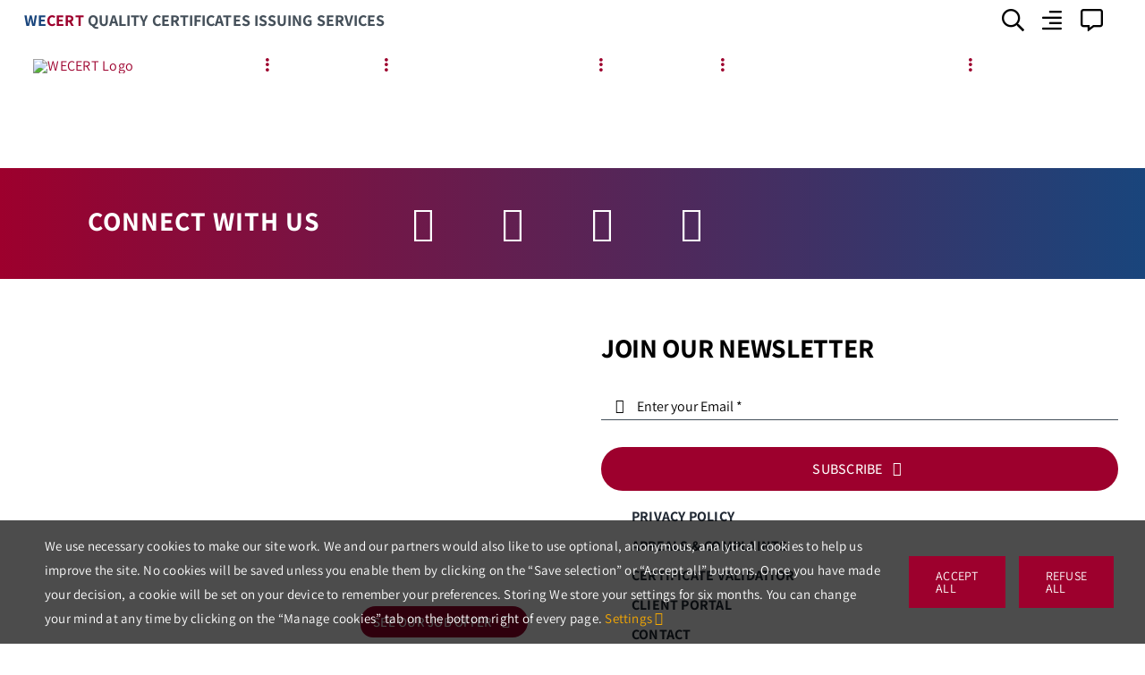

--- FILE ---
content_type: text/html; charset=UTF-8
request_url: https://wecert.net/Certification/qhse/attachment/350/
body_size: 123004
content:
<!DOCTYPE html>
<html class="avada-html-layout-wide avada-html-header-position-top" dir="ltr" lang="en-US" prefix="og: https://ogp.me/ns#" prefix="og: http://ogp.me/ns# fb: http://ogp.me/ns/fb#">
<head>
	<meta http-equiv="X-UA-Compatible" content="IE=edge" />
	<meta http-equiv="Content-Type" content="text/html; charset=utf-8"/>
	<meta name="viewport" content="width=device-width, initial-scale=1" />
	<title>350 - WECERT</title>

		<!-- All in One SEO 4.9.3 - aioseo.com -->
	<meta name="robots" content="max-image-preview:large" />
	<meta name="author" content="Kourosh Azarnia"/>
	<meta name="google-site-verification" content="v8oVfsZF0su8Rh8Ow8-MrtzsrIxeeaCBGyofyrjt3ig" />
	<link rel="canonical" href="https://wecert.net/Certification/qhse/attachment/350/" />
	<meta name="generator" content="All in One SEO (AIOSEO) 4.9.3" />
		<meta property="og:locale" content="en_US" />
		<meta property="og:site_name" content="WECERT - Choice of Excellence" />
		<meta property="og:type" content="article" />
		<meta property="og:title" content="350 - WECERT" />
		<meta property="og:url" content="https://wecert.net/Certification/qhse/attachment/350/" />
		<meta property="og:image" content="https://wecert.net/wp-content/uploads/2023/04/Wecert-logo-final-01-1.png" />
		<meta property="og:image:secure_url" content="https://wecert.net/wp-content/uploads/2023/04/Wecert-logo-final-01-1.png" />
		<meta property="og:image:width" content="973" />
		<meta property="og:image:height" content="389" />
		<meta property="article:published_time" content="2023-04-10T17:56:58+00:00" />
		<meta property="article:modified_time" content="2023-04-10T17:56:58+00:00" />
		<meta name="twitter:card" content="summary_large_image" />
		<meta name="twitter:title" content="350 - WECERT" />
		<meta name="twitter:image" content="https://wecert.net/wp-content/uploads/2023/04/Wecert-logo-final-01-1.png" />
		<script type="application/ld+json" class="aioseo-schema">
			{"@context":"https:\/\/schema.org","@graph":[{"@type":"BreadcrumbList","@id":"https:\/\/wecert.net\/Certification\/qhse\/attachment\/350\/#breadcrumblist","itemListElement":[{"@type":"ListItem","@id":"https:\/\/wecert.net#listItem","position":1,"name":"Home","item":"https:\/\/wecert.net","nextItem":{"@type":"ListItem","@id":"https:\/\/wecert.net\/Certification\/qhse\/attachment\/350\/#listItem","name":"350"}},{"@type":"ListItem","@id":"https:\/\/wecert.net\/Certification\/qhse\/attachment\/350\/#listItem","position":2,"name":"350","previousItem":{"@type":"ListItem","@id":"https:\/\/wecert.net#listItem","name":"Home"}}]},{"@type":"ItemPage","@id":"https:\/\/wecert.net\/Certification\/qhse\/attachment\/350\/#itempage","url":"https:\/\/wecert.net\/Certification\/qhse\/attachment\/350\/","name":"350 - WECERT","inLanguage":"en-US","isPartOf":{"@id":"https:\/\/wecert.net\/#website"},"breadcrumb":{"@id":"https:\/\/wecert.net\/Certification\/qhse\/attachment\/350\/#breadcrumblist"},"author":{"@id":"https:\/\/wecert.net\/author\/kookoo\/#author"},"creator":{"@id":"https:\/\/wecert.net\/author\/kookoo\/#author"},"datePublished":"2023-04-10T17:56:58+04:00","dateModified":"2023-04-10T17:56:58+04:00"},{"@type":"Organization","@id":"https:\/\/wecert.net\/#organization","name":"WECERT Quality Certificates Issuing Services","description":"Choice of Excellence","url":"https:\/\/wecert.net\/","email":"info@wecert.net","telephone":"+971566377578","logo":{"@type":"ImageObject","url":"https:\/\/wecert.net\/wp-content\/uploads\/2023\/04\/Wecert-logo-final-01-1.png","@id":"https:\/\/wecert.net\/Certification\/qhse\/attachment\/350\/#organizationLogo","width":973,"height":389},"image":{"@id":"https:\/\/wecert.net\/Certification\/qhse\/attachment\/350\/#organizationLogo"},"sameAs":["https:\/\/www.linkedin.com\/company\/wecert"]},{"@type":"Person","@id":"https:\/\/wecert.net\/author\/kookoo\/#author","url":"https:\/\/wecert.net\/author\/kookoo\/","name":"Kourosh Azarnia","image":{"@type":"ImageObject","@id":"https:\/\/wecert.net\/Certification\/qhse\/attachment\/350\/#authorImage","url":"https:\/\/secure.gravatar.com\/avatar\/c3c64f01ef6698d504aab848105f5e181378a09bc6f5744934aecdd66119600e?s=96&d=mm&r=g","width":96,"height":96,"caption":"Kourosh Azarnia"}},{"@type":"WebSite","@id":"https:\/\/wecert.net\/#website","url":"https:\/\/wecert.net\/","name":"Worldwide Excellence Certificate","alternateName":"WECERT","description":"Choice of Excellence","inLanguage":"en-US","publisher":{"@id":"https:\/\/wecert.net\/#organization"}}]}
		</script>
		<!-- All in One SEO -->

<link rel='dns-prefetch' href='//js.hs-scripts.com' />
<link rel="alternate" type="application/rss+xml" title="WECERT &raquo; Feed" href="https://wecert.net/feed/" />
					<link rel="shortcut icon" href="https://wecert.net/wp-content/uploads/2023/05/WECERT-Icon.png" type="image/x-icon" />
		
					<!-- Apple Touch Icon -->
			<link rel="apple-touch-icon" sizes="180x180" href="https://wecert.net/wp-content/uploads/2023/05/cropped-WECERT-Icon.png">
		
					<!-- Android Icon -->
			<link rel="icon" sizes="192x192" href="https://wecert.net/wp-content/uploads/2023/05/cropped-WECERT-Icon.png">
		
					<!-- MS Edge Icon -->
			<meta name="msapplication-TileImage" content="https://wecert.net/wp-content/uploads/2023/05/cropped-WECERT-Icon.png">
				<link rel="alternate" title="oEmbed (JSON)" type="application/json+oembed" href="https://wecert.net/wp-json/oembed/1.0/embed?url=https%3A%2F%2Fwecert.net%2FCertification%2Fqhse%2Fattachment%2F350%2F" />
<link rel="alternate" title="oEmbed (XML)" type="text/xml+oembed" href="https://wecert.net/wp-json/oembed/1.0/embed?url=https%3A%2F%2Fwecert.net%2FCertification%2Fqhse%2Fattachment%2F350%2F&#038;format=xml" />
<style id='wp-img-auto-sizes-contain-inline-css' type='text/css'>
img:is([sizes=auto i],[sizes^="auto," i]){contain-intrinsic-size:3000px 1500px}
/*# sourceURL=wp-img-auto-sizes-contain-inline-css */
</style>
<link rel='stylesheet' id='directorist-blocks-common-css' href='https://wecert.net/wp-content/plugins/directorist/blocks/assets/index.css?ver=1' type='text/css' media='all' />
<link rel='stylesheet' id='awsm-jobs-general-css' href='https://wecert.net/wp-content/plugins/wp-job-openings/assets/css/general.min.css?ver=3.5.4' type='text/css' media='all' />
<link rel='stylesheet' id='awsm-jobs-style-css' href='https://wecert.net/wp-content/plugins/wp-job-openings/assets/css/style.min.css?ver=3.5.4' type='text/css' media='all' />
<link rel='stylesheet' id='directorist-openstreet-map-leaflet-css' href='https://wecert.net/wp-content/plugins/directorist/assets/vendor-css/openstreet-map/leaflet.css?ver=1769097069' type='text/css' media='all' />
<link rel='stylesheet' id='directorist-openstreet-map-openstreet-css' href='https://wecert.net/wp-content/plugins/directorist/assets/vendor-css/openstreet-map/openstreet.css?ver=1769097069' type='text/css' media='all' />
<link rel='stylesheet' id='directorist-main-style-css' href='https://wecert.net/wp-content/plugins/directorist/assets/css/public-main.css?ver=1769097069' type='text/css' media='all' />
<style id='directorist-main-style-inline-css' type='text/css'>
:root{--directorist-color-primary:#444752;--directorist-color-primary-rgb:68,71,82;--directorist-color-secondary:#F2F3F5;--directorist-color-secondary-rgb:242,243,245;--directorist-color-dark:#000;--directorist-color-dark-rgb:0,0,0;--directorist-color-success:#28A800;--directorist-color-success-rgb:40,168,0;--directorist-color-info:#2c99ff;--directorist-color-info-rgb:44,153,255;--directorist-color-warning:#f28100;--directorist-color-warning-rgb:242,129,0;--directorist-color-danger:#f80718;--directorist-color-danger-rgb:248,7,24;--directorist-color-white:#fff;--directorist-color-white-rgb:255,255,255;--directorist-color-body:#404040;--directorist-color-gray:#bcbcbc;--directorist-color-gray-rgb:188,188,188;--directorist-color-gray-hover:#BCBCBC;--directorist-color-light:#ededed;--directorist-color-light-hover:#fff;--directorist-color-light-gray:#808080;--directorist-color-light-gray-rgb:237,237,237;--directorist-color-deep-gray:#808080;--directorist-color-bg-gray:#f4f4f4;--directorist-color-bg-light-gray:#F4F5F6;--directorist-color-bg-light:#EDEDED;--directorist-color-placeholder:#6c757d;--directorist-color-overlay:rgba(var(--directorist-color-dark-rgb),.5);--directorist-color-overlay-normal:rgba(var(--directorist-color-dark-rgb),.2);--directorist-color-border:#e9e9e9;--directorist-color-border-light:#f5f5f5;--directorist-color-border-gray:#d9d9d9;--directorist-box-shadow:0 4px 6px rgba(0,0,0,.04);--directorist-box-shadow-sm:0 2px 5px rgba(0,0,0,.05);--directorist-color-open-badge:#32cc6f;--directorist-color-closed-badge:#e23636;--directorist-color-featured-badge:#fa8b0c;--directorist-color-popular-badge:#f51957;--directorist-color-new-badge:#122069;--directorist-color-marker-shape:#444752;--directorist-color-marker-icon:#444752;--directorist-color-marker-shape-rgb:68,71,82;--directorist-fw-regular:400;--directorist-fw-medium:500;--directorist-fw-semiBold:600;--directorist-fw-bold:700;--directorist-border-radius-xs:8px;--directorist-border-radius-sm:10px;--directorist-border-radius-md:12px;--directorist-border-radius-lg:16px;--directorist-color-btn:var(--directorist-color-primary);--directorist-color-btn-hover:rgba(var(--directorist-color-primary-rgb),.80);--directorist-color-btn-border:var(--directorist-color-primary);--directorist-color-btn-primary:#fff;--directorist-color-btn-primary-rgb:68,71,82;--directorist-color-btn-primary-bg:#444752;--directorist-color-btn-primary-border:#444752;--directorist-color-btn-secondary:#404040;--directorist-color-btn-secondary-rgb:242,243,245;--directorist-color-btn-secondary-bg:#f2f3f5;--directorist-color-btn-secondary-border:#f2f3f5;--directorist-color-star:var(--directorist-color-warning);--gallery-crop-width:740px;--gallery-crop-height:580px}.pricing .price_action .price_action--btn,#directorist.atbd_wrapper .btn-primary,.default-ad-search .submit_btn .btn-default,.atbd_content_active #directorist.atbd_wrapper.dashboard_area .user_pro_img_area .user_img .choose_btn #upload_pro_pic,#directorist.atbd_wrapper .at-modal .at-modal-close,.atbdp_login_form_shortcode #loginform p input[type=submit],.atbd_manage_fees_wrapper .table tr .action p .btn-block,#directorist.atbd_wrapper #atbdp-checkout-form #atbdp_checkout_submit_btn,#directorist.atbd_wrapper .ezmu__btn,.default-ad-search .submit_btn .btn-primary,.directorist-content-active .widget.atbd_widget .directorist .btn,.directorist-btn.directorist-btn-dark,.atbd-add-payment-method form .atbd-save-card,#bhCopyTime,#bhAddNew,.directorist-content-active .widget.atbd_widget .atbd_author_info_widget .btn{color:var(--directorist-color-white)}.pricing .price_action .price_action--btn:hover,#directorist.atbd_wrapper .btn-primary:hover,.default-ad-search .submit_btn .btn-default:hover,.atbd_content_active #directorist.atbd_wrapper.dashboard_area .user_pro_img_area .user_img .choose_btn #upload_pro_pic:hover,#directorist.atbd_wrapper .at-modal .at-modal-close:hover,.atbdp_login_form_shortcode #loginform p input[type=submit]:hover,.atbd_manage_fees_wrapper .table tr .action p .btn-block:hover,#directorist.atbd_wrapper #atbdp-checkout-form #atbdp_checkout_submit_btn:hover,#directorist.atbd_wrapper .ezmu__btn:hover,.default-ad-search .submit_btn .btn-primary:hover,.directorist-content-active .widget.atbd_widget .directorist .btn:hover,.directorist-btn.directorist-btn-dark:hover,.atbd-add-payment-method form .atbd-save-card:hover,#bhCopyTime:hover,#bhAddNew:hover,.bdb-select-hours .bdb-remove:hover,.directorist-content-active .widget.atbd_widget .atbd_author_info_widget .btn:hover{color:var(--directorist-color-white)}.pricing .price_action .price_action--btn,#directorist.atbd_wrapper .btn-primary,.default-ad-search .submit_btn .btn-default,.atbd_content_active #directorist.atbd_wrapper.dashboard_area .user_pro_img_area .user_img .choose_btn #upload_pro_pic,#directorist.atbd_wrapper .at-modal .at-modal-close,.atbdp_login_form_shortcode #loginform p input[type=submit],.atbd_manage_fees_wrapper .table tr .action p .btn-block,#directorist.atbd_wrapper .ezmu__btn,.default-ad-search .submit_btn .btn-primary .directorist-content-active .widget.atbd_widget .directorist .btn,.directorist-btn.directorist-btn-dark,.atbd-add-payment-method form .atbd-save-card,#bhCopyTime,#bhAddNew,.bdb-select-hours .bdb-remove,.directorist-content-active .widget.atbd_widget .atbd_author_info_widget .btn{background:var(--directorist-color-btn-primary-bg)}.pricing .price_action .price_action--btn:hover,#directorist.atbd_wrapper .btn-primary:hover,#directorist.atbd_wrapper .at-modal .at-modal-close:hover,.default-ad-search .submit_btn .btn-default:hover,.atbd_content_active #directorist.atbd_wrapper.dashboard_area .user_pro_img_area .user_img .choose_btn #upload_pro_pic:hover,.atbdp_login_form_shortcode #loginform p input[type=submit]:hover,#directorist.atbd_wrapper .ezmu__btn:hover,.default-ad-search .submit_btn .btn-primary:hover,.directorist-content-active .widget.atbd_widget .directorist .btn:hover,.directorist-btn.directorist-btn-dark:hover,.atbd-add-payment-method form .atbd-save-card:hover,#bhCopyTime:hover,#bhAddNew:hover,.bdb-select-hours .bdb-remove:hover,.directorist-content-active .widget.atbd_widget .atbd_author_info_widget .btn:hover{background:var(--directorist-color-btn-hover)}#directorist.atbd_wrapper .btn-primary,.default-ad-search .submit_btn .btn-default,.atbdp_login_form_shortcode #loginform p input[type=submit],.default-ad-search .submit_btn .btn-primary,.directorist-content-active .widget.atbd_widget .directorist .btn,.atbd-add-payment-method form .atbd-save-card,.directorist-content-active .widget.atbd_widget .atbd_author_info_widget .btn{border-color:var(--directorist-color-btn-border)}#directorist.atbd_wrapper .btn-primary:hover,.default-ad-search .submit_btn .btn-default:hover,.atbdp_login_form_shortcode #loginform p input[type=submit]:hover,.default-ad-search .submit_btn .btn-primary:hover,.directorist-content-active .widget.atbd_widget .directorist .btn:hover,.atbd-add-payment-method form .atbd-save-card:hover,.directorist-content-active .widget.atbd_widget .atbd_author_info_widget .btn:hover{border-color:var(--directorist-color-primary)}.ads-advanced .price-frequency .pf-btn input:checked+span,.atbdpr-range .ui-slider-horizontal .ui-slider-range,.custom-control .custom-control-input:checked~.check--select,#directorist.atbd_wrapper .pagination .nav-links .current,.atbd_director_social_wrap a,.widget.atbd_widget[id^=bd] .atbd_author_info_widget .directorist-author-social li a,.widget.atbd_widget[id^=dcl] .atbd_author_info_widget .directorist-author-social li a,.atbd_content_active #directorist.atbd_wrapper .widget.atbd_widget .atbdp.atbdp-widget-tags ul li a:hover{background:var(--directorist-color-primary)!important}.ads-advanced .price-frequency .pf-btn input:checked+span,.directorist-content-active .directorist-type-nav__list .directorist-type-nav__list__current .directorist-type-nav__link,.atbdpr-range .ui-slider-horizontal .ui-slider-handle,.custom-control .custom-control-input:checked~.check--select,.custom-control .custom-control-input:checked~.radio--select,#atpp-plan-change-modal .atm-contents-inner .dcl_pricing_plan input:checked+label:before,#dwpp-plan-renew-modal .atm-contents-inner .dcl_pricing_plan input:checked+label:before{border-color:var(--directorist-color-primary)}.atbd_map_shape{background:var(--directorist-color-marker-shape)!important}.map-icon-label i,.atbd_map_shape>span{color:var(--directorist-color-marker-icon)!important}
:root{--directorist-color-primary:#444752;--directorist-color-primary-rgb:68,71,82;--directorist-color-secondary:#F2F3F5;--directorist-color-secondary-rgb:242,243,245;--directorist-color-dark:#000;--directorist-color-dark-rgb:0,0,0;--directorist-color-success:#28A800;--directorist-color-success-rgb:40,168,0;--directorist-color-info:#2c99ff;--directorist-color-info-rgb:44,153,255;--directorist-color-warning:#f28100;--directorist-color-warning-rgb:242,129,0;--directorist-color-danger:#f80718;--directorist-color-danger-rgb:248,7,24;--directorist-color-white:#fff;--directorist-color-white-rgb:255,255,255;--directorist-color-body:#404040;--directorist-color-gray:#bcbcbc;--directorist-color-gray-rgb:188,188,188;--directorist-color-gray-hover:#BCBCBC;--directorist-color-light:#ededed;--directorist-color-light-hover:#fff;--directorist-color-light-gray:#808080;--directorist-color-light-gray-rgb:237,237,237;--directorist-color-deep-gray:#808080;--directorist-color-bg-gray:#f4f4f4;--directorist-color-bg-light-gray:#F4F5F6;--directorist-color-bg-light:#EDEDED;--directorist-color-placeholder:#6c757d;--directorist-color-overlay:rgba(var(--directorist-color-dark-rgb),.5);--directorist-color-overlay-normal:rgba(var(--directorist-color-dark-rgb),.2);--directorist-color-border:#e9e9e9;--directorist-color-border-light:#f5f5f5;--directorist-color-border-gray:#d9d9d9;--directorist-box-shadow:0 4px 6px rgba(0,0,0,.04);--directorist-box-shadow-sm:0 2px 5px rgba(0,0,0,.05);--directorist-color-open-badge:#32cc6f;--directorist-color-closed-badge:#e23636;--directorist-color-featured-badge:#fa8b0c;--directorist-color-popular-badge:#f51957;--directorist-color-new-badge:#122069;--directorist-color-marker-shape:#444752;--directorist-color-marker-icon:#444752;--directorist-color-marker-shape-rgb:68,71,82;--directorist-fw-regular:400;--directorist-fw-medium:500;--directorist-fw-semiBold:600;--directorist-fw-bold:700;--directorist-border-radius-xs:8px;--directorist-border-radius-sm:10px;--directorist-border-radius-md:12px;--directorist-border-radius-lg:16px;--directorist-color-btn:var(--directorist-color-primary);--directorist-color-btn-hover:rgba(var(--directorist-color-primary-rgb),.80);--directorist-color-btn-border:var(--directorist-color-primary);--directorist-color-btn-primary:#fff;--directorist-color-btn-primary-rgb:68,71,82;--directorist-color-btn-primary-bg:#444752;--directorist-color-btn-primary-border:#444752;--directorist-color-btn-secondary:#404040;--directorist-color-btn-secondary-rgb:242,243,245;--directorist-color-btn-secondary-bg:#f2f3f5;--directorist-color-btn-secondary-border:#f2f3f5;--directorist-color-star:var(--directorist-color-warning);--gallery-crop-width:740px;--gallery-crop-height:580px}.pricing .price_action .price_action--btn,#directorist.atbd_wrapper .btn-primary,.default-ad-search .submit_btn .btn-default,.atbd_content_active #directorist.atbd_wrapper.dashboard_area .user_pro_img_area .user_img .choose_btn #upload_pro_pic,#directorist.atbd_wrapper .at-modal .at-modal-close,.atbdp_login_form_shortcode #loginform p input[type=submit],.atbd_manage_fees_wrapper .table tr .action p .btn-block,#directorist.atbd_wrapper #atbdp-checkout-form #atbdp_checkout_submit_btn,#directorist.atbd_wrapper .ezmu__btn,.default-ad-search .submit_btn .btn-primary,.directorist-content-active .widget.atbd_widget .directorist .btn,.directorist-btn.directorist-btn-dark,.atbd-add-payment-method form .atbd-save-card,#bhCopyTime,#bhAddNew,.directorist-content-active .widget.atbd_widget .atbd_author_info_widget .btn{color:var(--directorist-color-white)}.pricing .price_action .price_action--btn:hover,#directorist.atbd_wrapper .btn-primary:hover,.default-ad-search .submit_btn .btn-default:hover,.atbd_content_active #directorist.atbd_wrapper.dashboard_area .user_pro_img_area .user_img .choose_btn #upload_pro_pic:hover,#directorist.atbd_wrapper .at-modal .at-modal-close:hover,.atbdp_login_form_shortcode #loginform p input[type=submit]:hover,.atbd_manage_fees_wrapper .table tr .action p .btn-block:hover,#directorist.atbd_wrapper #atbdp-checkout-form #atbdp_checkout_submit_btn:hover,#directorist.atbd_wrapper .ezmu__btn:hover,.default-ad-search .submit_btn .btn-primary:hover,.directorist-content-active .widget.atbd_widget .directorist .btn:hover,.directorist-btn.directorist-btn-dark:hover,.atbd-add-payment-method form .atbd-save-card:hover,#bhCopyTime:hover,#bhAddNew:hover,.bdb-select-hours .bdb-remove:hover,.directorist-content-active .widget.atbd_widget .atbd_author_info_widget .btn:hover{color:var(--directorist-color-white)}.pricing .price_action .price_action--btn,#directorist.atbd_wrapper .btn-primary,.default-ad-search .submit_btn .btn-default,.atbd_content_active #directorist.atbd_wrapper.dashboard_area .user_pro_img_area .user_img .choose_btn #upload_pro_pic,#directorist.atbd_wrapper .at-modal .at-modal-close,.atbdp_login_form_shortcode #loginform p input[type=submit],.atbd_manage_fees_wrapper .table tr .action p .btn-block,#directorist.atbd_wrapper .ezmu__btn,.default-ad-search .submit_btn .btn-primary .directorist-content-active .widget.atbd_widget .directorist .btn,.directorist-btn.directorist-btn-dark,.atbd-add-payment-method form .atbd-save-card,#bhCopyTime,#bhAddNew,.bdb-select-hours .bdb-remove,.directorist-content-active .widget.atbd_widget .atbd_author_info_widget .btn{background:var(--directorist-color-btn-primary-bg)}.pricing .price_action .price_action--btn:hover,#directorist.atbd_wrapper .btn-primary:hover,#directorist.atbd_wrapper .at-modal .at-modal-close:hover,.default-ad-search .submit_btn .btn-default:hover,.atbd_content_active #directorist.atbd_wrapper.dashboard_area .user_pro_img_area .user_img .choose_btn #upload_pro_pic:hover,.atbdp_login_form_shortcode #loginform p input[type=submit]:hover,#directorist.atbd_wrapper .ezmu__btn:hover,.default-ad-search .submit_btn .btn-primary:hover,.directorist-content-active .widget.atbd_widget .directorist .btn:hover,.directorist-btn.directorist-btn-dark:hover,.atbd-add-payment-method form .atbd-save-card:hover,#bhCopyTime:hover,#bhAddNew:hover,.bdb-select-hours .bdb-remove:hover,.directorist-content-active .widget.atbd_widget .atbd_author_info_widget .btn:hover{background:var(--directorist-color-btn-hover)}#directorist.atbd_wrapper .btn-primary,.default-ad-search .submit_btn .btn-default,.atbdp_login_form_shortcode #loginform p input[type=submit],.default-ad-search .submit_btn .btn-primary,.directorist-content-active .widget.atbd_widget .directorist .btn,.atbd-add-payment-method form .atbd-save-card,.directorist-content-active .widget.atbd_widget .atbd_author_info_widget .btn{border-color:var(--directorist-color-btn-border)}#directorist.atbd_wrapper .btn-primary:hover,.default-ad-search .submit_btn .btn-default:hover,.atbdp_login_form_shortcode #loginform p input[type=submit]:hover,.default-ad-search .submit_btn .btn-primary:hover,.directorist-content-active .widget.atbd_widget .directorist .btn:hover,.atbd-add-payment-method form .atbd-save-card:hover,.directorist-content-active .widget.atbd_widget .atbd_author_info_widget .btn:hover{border-color:var(--directorist-color-primary)}.ads-advanced .price-frequency .pf-btn input:checked+span,.atbdpr-range .ui-slider-horizontal .ui-slider-range,.custom-control .custom-control-input:checked~.check--select,#directorist.atbd_wrapper .pagination .nav-links .current,.atbd_director_social_wrap a,.widget.atbd_widget[id^=bd] .atbd_author_info_widget .directorist-author-social li a,.widget.atbd_widget[id^=dcl] .atbd_author_info_widget .directorist-author-social li a,.atbd_content_active #directorist.atbd_wrapper .widget.atbd_widget .atbdp.atbdp-widget-tags ul li a:hover{background:var(--directorist-color-primary)!important}.ads-advanced .price-frequency .pf-btn input:checked+span,.directorist-content-active .directorist-type-nav__list .directorist-type-nav__list__current .directorist-type-nav__link,.atbdpr-range .ui-slider-horizontal .ui-slider-handle,.custom-control .custom-control-input:checked~.check--select,.custom-control .custom-control-input:checked~.radio--select,#atpp-plan-change-modal .atm-contents-inner .dcl_pricing_plan input:checked+label:before,#dwpp-plan-renew-modal .atm-contents-inner .dcl_pricing_plan input:checked+label:before{border-color:var(--directorist-color-primary)}.atbd_map_shape{background:var(--directorist-color-marker-shape)!important}.map-icon-label i,.atbd_map_shape>span{color:var(--directorist-color-marker-icon)!important}
/*# sourceURL=directorist-main-style-inline-css */
</style>
<link rel='stylesheet' id='directorist-select2-style-css' href='https://wecert.net/wp-content/plugins/directorist/assets/vendor-css/select2.css?ver=1769097069' type='text/css' media='all' />
<link rel='stylesheet' id='directorist-ez-media-uploader-style-css' href='https://wecert.net/wp-content/plugins/directorist/assets/vendor-css/ez-media-uploader.css?ver=1769097069' type='text/css' media='all' />
<link rel='stylesheet' id='directorist-swiper-style-css' href='https://wecert.net/wp-content/plugins/directorist/assets/vendor-css/swiper.css?ver=1769097069' type='text/css' media='all' />
<link rel='stylesheet' id='directorist-sweetalert-style-css' href='https://wecert.net/wp-content/plugins/directorist/assets/vendor-css/sweetalert.css?ver=1769097069' type='text/css' media='all' />
<link rel='stylesheet' id='um_modal-css' href='https://wecert.net/wp-content/plugins/ultimate-member/assets/css/um-modal.min.css?ver=2.11.1' type='text/css' media='all' />
<link rel='stylesheet' id='um_ui-css' href='https://wecert.net/wp-content/plugins/ultimate-member/assets/libs/jquery-ui/jquery-ui.min.css?ver=1.13.2' type='text/css' media='all' />
<link rel='stylesheet' id='um_tipsy-css' href='https://wecert.net/wp-content/plugins/ultimate-member/assets/libs/tipsy/tipsy.min.css?ver=1.0.0a' type='text/css' media='all' />
<link rel='stylesheet' id='um_raty-css' href='https://wecert.net/wp-content/plugins/ultimate-member/assets/libs/raty/um-raty.min.css?ver=2.6.0' type='text/css' media='all' />
<link rel='stylesheet' id='select2-css' href='https://wecert.net/wp-content/plugins/ultimate-member/assets/libs/select2/select2.min.css?ver=4.0.13' type='text/css' media='all' />
<link rel='stylesheet' id='um_fileupload-css' href='https://wecert.net/wp-content/plugins/ultimate-member/assets/css/um-fileupload.min.css?ver=2.11.1' type='text/css' media='all' />
<link rel='stylesheet' id='um_confirm-css' href='https://wecert.net/wp-content/plugins/ultimate-member/assets/libs/um-confirm/um-confirm.min.css?ver=1.0' type='text/css' media='all' />
<link rel='stylesheet' id='um_datetime-css' href='https://wecert.net/wp-content/plugins/ultimate-member/assets/libs/pickadate/default.min.css?ver=3.6.2' type='text/css' media='all' />
<link rel='stylesheet' id='um_datetime_date-css' href='https://wecert.net/wp-content/plugins/ultimate-member/assets/libs/pickadate/default.date.min.css?ver=3.6.2' type='text/css' media='all' />
<link rel='stylesheet' id='um_datetime_time-css' href='https://wecert.net/wp-content/plugins/ultimate-member/assets/libs/pickadate/default.time.min.css?ver=3.6.2' type='text/css' media='all' />
<link rel='stylesheet' id='um_fonticons_ii-css' href='https://wecert.net/wp-content/plugins/ultimate-member/assets/libs/legacy/fonticons/fonticons-ii.min.css?ver=2.11.1' type='text/css' media='all' />
<link rel='stylesheet' id='um_fonticons_fa-css' href='https://wecert.net/wp-content/plugins/ultimate-member/assets/libs/legacy/fonticons/fonticons-fa.min.css?ver=2.11.1' type='text/css' media='all' />
<link rel='stylesheet' id='um_fontawesome-css' href='https://wecert.net/wp-content/plugins/ultimate-member/assets/css/um-fontawesome.min.css?ver=6.5.2' type='text/css' media='all' />
<link rel='stylesheet' id='um_common-css' href='https://wecert.net/wp-content/plugins/ultimate-member/assets/css/common.min.css?ver=2.11.1' type='text/css' media='all' />
<link rel='stylesheet' id='um_responsive-css' href='https://wecert.net/wp-content/plugins/ultimate-member/assets/css/um-responsive.min.css?ver=2.11.1' type='text/css' media='all' />
<link rel='stylesheet' id='um_styles-css' href='https://wecert.net/wp-content/plugins/ultimate-member/assets/css/um-styles.min.css?ver=2.11.1' type='text/css' media='all' />
<link rel='stylesheet' id='um_crop-css' href='https://wecert.net/wp-content/plugins/ultimate-member/assets/libs/cropper/cropper.min.css?ver=1.6.1' type='text/css' media='all' />
<link rel='stylesheet' id='um_profile-css' href='https://wecert.net/wp-content/plugins/ultimate-member/assets/css/um-profile.min.css?ver=2.11.1' type='text/css' media='all' />
<link rel='stylesheet' id='um_account-css' href='https://wecert.net/wp-content/plugins/ultimate-member/assets/css/um-account.min.css?ver=2.11.1' type='text/css' media='all' />
<link rel='stylesheet' id='um_misc-css' href='https://wecert.net/wp-content/plugins/ultimate-member/assets/css/um-misc.min.css?ver=2.11.1' type='text/css' media='all' />
<link rel='stylesheet' id='um_default_css-css' href='https://wecert.net/wp-content/plugins/ultimate-member/assets/css/um-old-default.min.css?ver=2.11.1' type='text/css' media='all' />
<link rel='stylesheet' id='fusion-dynamic-css-css' href='https://wecert.net/wp-content/uploads/fusion-styles/2f799df7d91a274e943c80b282c3e679.min.css?ver=3.13.0' type='text/css' media='all' />
<script type="text/javascript" id="jquery-core-js-extra">
/* <![CDATA[ */
var directorist = {"request_headers":{"Referer-Page-ID":5090},"nonce":"b26b2d4e06","directorist_nonce":"740d8208c0","ajax_nonce":"ecbbed797a","is_admin":"","ajaxurl":"https://wecert.net/wp-admin/admin-ajax.php","assets_url":"https://wecert.net/wp-content/plugins/directorist/assets/","home_url":"https://wecert.net","rest_url":"https://wecert.net/wp-json/","rest_nonce":"f224474f1f","nonceName":"atbdp_nonce_js","login_alert_message":"Sorry, you need to login first.","rtl":"false","warning":"WARNING!","success":"SUCCESS!","not_add_more_than_one":"You can not add more than one review. Refresh the page to edit or delete your review!,","duplicate_review_error":"Sorry! your review already in process.","review_success":"Reviews Saved Successfully!","review_approval_text":"Your review has been received. It requires admin approval to publish.","review_error":"Something went wrong. Check the form and try again!!!","review_loaded":"Reviews Loaded!","review_not_available":"NO MORE REVIEWS AVAILABLE!,","review_have_not_for_delete":"You do not have any review to delete. Refresh the page to submit new review!!!,","review_sure_msg":"Are you sure?","review_want_to_remove":"Do you really want to remove this review!","review_delete_msg":"Yes, Delete it!","review_cancel_btn_text":"Cancel","review_wrong_msg":"Something went wrong!, Try again","listing_remove_title":"Are you sure?","listing_remove_text":"Do you really want to delete this item?!","listing_remove_confirm_text":"Yes, Delete it!","listing_delete":"Deleted!!","listing_error_title":"ERROR!!","listing_error_text":"Something went wrong!!!, Try again","upload_pro_pic_title":"Select or Upload a profile picture","upload_pro_pic_text":"Use this Image","payNow":"Pay Now","completeSubmission":"Complete Submission","waiting_msg":"Sending the message, please wait...","plugin_url":"https://wecert.net/wp-content/plugins/directorist/","currentDate":"April 10, 2023","enable_reviewer_content":"1","add_listing_data":{"nonce":"b26b2d4e06","ajaxurl":"https://wecert.net/wp-admin/admin-ajax.php","nonceName":"atbdp_nonce_js","is_admin":false,"media_uploader":[{"element_id":"directorist-image-upload","meta_name":"listing_img","files_meta_name":"files_meta","error_msg":"Listing gallery has invalid files"}],"i18n_text":{"see_more_text":"See More","see_less_text":"See Less","confirmation_text":"Are you sure","ask_conf_sl_lnk_del_txt":"Do you really want to remove this Social Link!","ask_conf_faqs_del_txt":"Do you really want to remove this FAQ!","confirm_delete":"Yes, Delete it!","deleted":"Deleted!","max_location_creation":"","max_location_msg":"You can only use ","submission_wait_msg":"Please wait, your submission is being processed.","image_uploading_msg":"Please wait, your selected images being uploaded."},"create_new_tag":"","create_new_loc":"","create_new_cat":"","image_notice":"Sorry! You have crossed the maximum image limit","category_custom_field_relations":{"257":{"custom-checkbox":267,"custom-checkbox-2":268},"305":[],"283":{"custom-text":293,"custom-date":293,"custom-date-2":293,"custom-date-3":293,"custom-number":293,"custom-checkbox":293},"264":[],"173":[],"271":[]}},"lazy_load_taxonomy_fields":"","current_page_id":"5090","icon_markup":"\u003Ci class=\"directorist-icon-mask ##CLASS##\" aria-hidden=\"true\" style=\"--directorist-icon: url(##URL##)\"\u003E\u003C/i\u003E","search_form_default_label":"Label","search_form_default_placeholder":"Placeholder","add_listing_url":"https://wecert.net","enabled_multi_directory":"1","site_name":"WECERT","dynamic_view_count_cache":"","loading_more_text":"Loading more...","script_debugging":[null],"ajax_url":"https://wecert.net/wp-admin/admin-ajax.php","redirect_url":"?rand=1769097069&rand=1769097069","loading_message":"Sending user info, please wait...","login_error_message":"Wrong username or password.","i18n_text":{"category_selection":"Select a category","location_selection":"Select a location","show_more":"Show More","show_less":"Show Less","added_favourite":"Added to favorite","please_login":"Please login first","select_listing_map":"openstreet","Miles":" Kilometers"},"args":{"search_max_radius_distance":1000},"directory_type":"173","default_directory_type":"ms-database","directory_type_term_data":{"submission_form_fields":{"fields":{"title":{"widget_group":"preset","widget_name":"title","type":"text","field_key":"listing_title","required":"1","label":"Certificate Number","placeholder":"Cert No.","widget_key":"title"},"text":{"type":"text","label":"Company Name","field_key":"custom-text","placeholder":"Company Name","description":"","required":"1","only_for_admin":"","assign_to":"","category":"","widget_group":"custom","widget_name":"text","widget_key":"text"},"checkbox":{"type":"checkbox","label":"Standard","field_key":"custom-checkbox","options":[{"option_value":"Quality Management System","option_label":"ISO 9001:2015"},{"option_value":"Environmental Management System","option_label":"ISO 14001:2015"},{"option_value":"Occupational Health &amp; Safety Management System","option_label":"ISO 45001:2018"},{"option_value":"Food Safety Management System","option_label":"ISO 22000:2018"},{"option_value":"Energy Management System","option_label":"ISO 50001:2018"},{"option_value":"Information Security Management System","option_label":"ISO/IEC 27001:2022"},{"option_value":"Hazard Analysis and Critical Control Points (HACCP)","option_label":"HACCP as per Food Code Requirements based on CAC/RCP-1969, Rev. 2022"},{"option_value":"Medical Device - Quality Management System","option_label":"ISO 13485:2016"},{"option_value":"Organization and digitization of information about buildings and civil engineering works, including building information modelling (BIM) Information management using building information modelling","option_label":"ISO 19650-1:2018"},{"option_value":"Information technology Service management","option_label":"ISO/IEC 20000-1:2018"},{"option_value":"Operating Management System","option_label":"HSE MS IOGP REPORT 510"},{"option_value":"Quality Management - Customer Satisfaction - Guidelines for Complaints Handling in Organizations","option_label":"ISO 10002:2018"},{"option_value":"Quality Management - Customer Satisfaction - Guidelines for Monitoring and Measuring","option_label":"ISO 10004:2018"},{"option_value":"Cosmetics \u2014 Good Manufacturing Practices (GMP)","option_label":"ISO 22716:2007"}],"description":"","required":"1","only_for_admin":"","assign_to":"","category":"","widget_group":"custom","widget_name":"checkbox","widget_key":"checkbox"},"date":{"type":"date","label":"First Issue Date","field_key":"custom-date","placeholder":"","description":"","required":"1","only_for_admin":"","assign_to":"","category":"","widget_group":"custom","widget_name":"date","widget_key":"date"},"date_2":{"type":"date","label":"Last Revision Date","field_key":"custom-date-2","placeholder":"","description":"","required":"1","only_for_admin":"","assign_to":"","category":"","widget_group":"custom","widget_name":"date","widget_key":"date_2"},"number":{"type":"number","label":"Revision Number","field_key":"custom-number","placeholder":"","description":"","required":"","only_for_admin":"","assign_to":"","category":"","widget_group":"custom","widget_name":"number","widget_key":"number"},"date_3":{"type":"date","label":"Expire Date","field_key":"custom-date-3","placeholder":"","description":"","required":"","only_for_admin":"","assign_to":"","category":"","widget_group":"custom","widget_name":"date","widget_key":"date_3"},"text_2":{"type":"text","label":"Registered Address","field_key":"custom-text-2","placeholder":"","description":"","required":"","only_for_admin":"","assign_to":"","category":"","widget_group":"custom","widget_name":"text","widget_key":"text_2"},"select":{"type":"select","label":"Certificate Validity","field_key":"custom-select","options":[{"option_value":"Valid","option_label":"Valid"},{"option_value":"Suspended","option_label":"Suspended"},{"option_value":"Withdrawn","option_label":"Withdrawn"}],"description":"","required":"1","only_for_admin":"","assign_to":"","category":"","widget_group":"custom","widget_name":"select","widget_key":"select"},"file":{"type":"file","label":"Certificate","field_key":"custom-file","file_type":"pdf","file_size":"5mb","description":"","required":"1","only_for_admin":"","widget_group":"custom","widget_name":"file","widget_key":"file"},"text_4":{"type":"text","label":"Scope of Management System","field_key":"custom-text-4","placeholder":"","description":"","required":"","only_for_admin":"","assign_to":"","category":"","widget_group":"custom","widget_name":"text","widget_key":"text_4"},"textarea":{"type":"textarea","label":"Operatioanl Site(s)","field_key":"custom-textarea","rows":"4","placeholder":"","description":"","required":"","only_for_admin":"","assign_to":"","category":"","widget_group":"custom","widget_name":"textarea","widget_key":"textarea"},"image_upload":{"type":"media","field_key":"listing_img","label":"Images","required":"","select_files_label":"Select Files","max_image_limit":"5","max_per_image_limit":"0","max_total_image_limit":"2","only_for_admin":"","widget_group":"preset","widget_name":"image_upload","widget_key":"image_upload"},"file_2":{"type":"file","label":"Certification Mark","field_key":"custom-file-2","file_type":"document","file_size":"2mb","description":"","required":"1","only_for_admin":"","widget_group":"custom","widget_name":"file","widget_key":"file_2"}},"groups":[{"label":"Certificate Holder Information","lock":"1","fields":["text","image_upload","text_2","textarea"],"plans":[],"type":"general_group"},{"type":"general_group","label":"Certificate Information","fields":["title","checkbox","text_4","date","date_2","number","date_3","select","file"],"defaultGroupLabel":"Section","disableTrashIfGroupHasWidgets":[{"widget_name":"title","widget_group":"preset"}]},{"type":"general_group","label":"Certification Mark","fields":["file_2"],"defaultGroupLabel":"Section","disableTrashIfGroupHasWidgets":[{"widget_name":"title","widget_group":"preset"}]}]},"search_form_fields":{"fields":{"title":{"required":"1","label":"Certificate Number","placeholder":"Please Enter the Certificate Number you are looking for","widget_name":"title","widget_group":"available_widgets","original_widget_key":"title","widget_key":"title"},"text":{"label":"Certificate Holder Name","placeholder":"Certificate Holder Name","required":"1","widget_group":"available_widgets","widget_name":"text","original_widget_key":"text","widget_key":"text"}},"groups":[{"label":"Basic","lock":"1","draggable":"","fields":["title","text"],"type":"general_group"},{"label":"Advanced","lock":"1","draggable":"","fields":[],"type":"general_group"}]}},"miles":" Kilometers","default_val":"0","countryRestriction":"","restricted_countries":"","use_def_lat_long":"","ajaxnonce":"ecbbed797a"};
var directorist = {"request_headers":{"Referer-Page-ID":5090},"nonce":"b26b2d4e06","directorist_nonce":"740d8208c0","ajax_nonce":"ecbbed797a","is_admin":"","ajaxurl":"https://wecert.net/wp-admin/admin-ajax.php","assets_url":"https://wecert.net/wp-content/plugins/directorist/assets/","home_url":"https://wecert.net","rest_url":"https://wecert.net/wp-json/","rest_nonce":"f224474f1f","nonceName":"atbdp_nonce_js","login_alert_message":"Sorry, you need to login first.","rtl":"false","warning":"WARNING!","success":"SUCCESS!","not_add_more_than_one":"You can not add more than one review. Refresh the page to edit or delete your review!,","duplicate_review_error":"Sorry! your review already in process.","review_success":"Reviews Saved Successfully!","review_approval_text":"Your review has been received. It requires admin approval to publish.","review_error":"Something went wrong. Check the form and try again!!!","review_loaded":"Reviews Loaded!","review_not_available":"NO MORE REVIEWS AVAILABLE!,","review_have_not_for_delete":"You do not have any review to delete. Refresh the page to submit new review!!!,","review_sure_msg":"Are you sure?","review_want_to_remove":"Do you really want to remove this review!","review_delete_msg":"Yes, Delete it!","review_cancel_btn_text":"Cancel","review_wrong_msg":"Something went wrong!, Try again","listing_remove_title":"Are you sure?","listing_remove_text":"Do you really want to delete this item?!","listing_remove_confirm_text":"Yes, Delete it!","listing_delete":"Deleted!!","listing_error_title":"ERROR!!","listing_error_text":"Something went wrong!!!, Try again","upload_pro_pic_title":"Select or Upload a profile picture","upload_pro_pic_text":"Use this Image","payNow":"Pay Now","completeSubmission":"Complete Submission","waiting_msg":"Sending the message, please wait...","plugin_url":"https://wecert.net/wp-content/plugins/directorist/","currentDate":"April 10, 2023","enable_reviewer_content":"1","add_listing_data":{"nonce":"b26b2d4e06","ajaxurl":"https://wecert.net/wp-admin/admin-ajax.php","nonceName":"atbdp_nonce_js","is_admin":false,"media_uploader":[{"element_id":"directorist-image-upload","meta_name":"listing_img","files_meta_name":"files_meta","error_msg":"Listing gallery has invalid files"}],"i18n_text":{"see_more_text":"See More","see_less_text":"See Less","confirmation_text":"Are you sure","ask_conf_sl_lnk_del_txt":"Do you really want to remove this Social Link!","ask_conf_faqs_del_txt":"Do you really want to remove this FAQ!","confirm_delete":"Yes, Delete it!","deleted":"Deleted!","max_location_creation":"","max_location_msg":"You can only use ","submission_wait_msg":"Please wait, your submission is being processed.","image_uploading_msg":"Please wait, your selected images being uploaded."},"create_new_tag":"","create_new_loc":"","create_new_cat":"","image_notice":"Sorry! You have crossed the maximum image limit","category_custom_field_relations":{"257":{"custom-checkbox":267,"custom-checkbox-2":268},"305":[],"283":{"custom-text":293,"custom-date":293,"custom-date-2":293,"custom-date-3":293,"custom-number":293,"custom-checkbox":293},"264":[],"173":[],"271":[]}},"lazy_load_taxonomy_fields":"","current_page_id":"5090","icon_markup":"\u003Ci class=\"directorist-icon-mask ##CLASS##\" aria-hidden=\"true\" style=\"--directorist-icon: url(##URL##)\"\u003E\u003C/i\u003E","search_form_default_label":"Label","search_form_default_placeholder":"Placeholder","add_listing_url":"https://wecert.net","enabled_multi_directory":"1","site_name":"WECERT","dynamic_view_count_cache":"","loading_more_text":"Loading more...","script_debugging":[null],"ajax_url":"https://wecert.net/wp-admin/admin-ajax.php","redirect_url":"?rand=1769097069&rand=1769097069","loading_message":"Sending user info, please wait...","login_error_message":"Wrong username or password.","i18n_text":{"category_selection":"Select a category","location_selection":"Select a location","show_more":"Show More","show_less":"Show Less","added_favourite":"Added to favorite","please_login":"Please login first","select_listing_map":"openstreet","Miles":" Kilometers"},"args":{"search_max_radius_distance":1000},"directory_type":"173","default_directory_type":"ms-database","directory_type_term_data":{"submission_form_fields":{"fields":{"title":{"widget_group":"preset","widget_name":"title","type":"text","field_key":"listing_title","required":"1","label":"Certificate Number","placeholder":"Cert No.","widget_key":"title"},"text":{"type":"text","label":"Company Name","field_key":"custom-text","placeholder":"Company Name","description":"","required":"1","only_for_admin":"","assign_to":"","category":"","widget_group":"custom","widget_name":"text","widget_key":"text"},"checkbox":{"type":"checkbox","label":"Standard","field_key":"custom-checkbox","options":[{"option_value":"Quality Management System","option_label":"ISO 9001:2015"},{"option_value":"Environmental Management System","option_label":"ISO 14001:2015"},{"option_value":"Occupational Health &amp; Safety Management System","option_label":"ISO 45001:2018"},{"option_value":"Food Safety Management System","option_label":"ISO 22000:2018"},{"option_value":"Energy Management System","option_label":"ISO 50001:2018"},{"option_value":"Information Security Management System","option_label":"ISO/IEC 27001:2022"},{"option_value":"Hazard Analysis and Critical Control Points (HACCP)","option_label":"HACCP as per Food Code Requirements based on CAC/RCP-1969, Rev. 2022"},{"option_value":"Medical Device - Quality Management System","option_label":"ISO 13485:2016"},{"option_value":"Organization and digitization of information about buildings and civil engineering works, including building information modelling (BIM) Information management using building information modelling","option_label":"ISO 19650-1:2018"},{"option_value":"Information technology Service management","option_label":"ISO/IEC 20000-1:2018"},{"option_value":"Operating Management System","option_label":"HSE MS IOGP REPORT 510"},{"option_value":"Quality Management - Customer Satisfaction - Guidelines for Complaints Handling in Organizations","option_label":"ISO 10002:2018"},{"option_value":"Quality Management - Customer Satisfaction - Guidelines for Monitoring and Measuring","option_label":"ISO 10004:2018"},{"option_value":"Cosmetics \u2014 Good Manufacturing Practices (GMP)","option_label":"ISO 22716:2007"}],"description":"","required":"1","only_for_admin":"","assign_to":"","category":"","widget_group":"custom","widget_name":"checkbox","widget_key":"checkbox"},"date":{"type":"date","label":"First Issue Date","field_key":"custom-date","placeholder":"","description":"","required":"1","only_for_admin":"","assign_to":"","category":"","widget_group":"custom","widget_name":"date","widget_key":"date"},"date_2":{"type":"date","label":"Last Revision Date","field_key":"custom-date-2","placeholder":"","description":"","required":"1","only_for_admin":"","assign_to":"","category":"","widget_group":"custom","widget_name":"date","widget_key":"date_2"},"number":{"type":"number","label":"Revision Number","field_key":"custom-number","placeholder":"","description":"","required":"","only_for_admin":"","assign_to":"","category":"","widget_group":"custom","widget_name":"number","widget_key":"number"},"date_3":{"type":"date","label":"Expire Date","field_key":"custom-date-3","placeholder":"","description":"","required":"","only_for_admin":"","assign_to":"","category":"","widget_group":"custom","widget_name":"date","widget_key":"date_3"},"text_2":{"type":"text","label":"Registered Address","field_key":"custom-text-2","placeholder":"","description":"","required":"","only_for_admin":"","assign_to":"","category":"","widget_group":"custom","widget_name":"text","widget_key":"text_2"},"select":{"type":"select","label":"Certificate Validity","field_key":"custom-select","options":[{"option_value":"Valid","option_label":"Valid"},{"option_value":"Suspended","option_label":"Suspended"},{"option_value":"Withdrawn","option_label":"Withdrawn"}],"description":"","required":"1","only_for_admin":"","assign_to":"","category":"","widget_group":"custom","widget_name":"select","widget_key":"select"},"file":{"type":"file","label":"Certificate","field_key":"custom-file","file_type":"pdf","file_size":"5mb","description":"","required":"1","only_for_admin":"","widget_group":"custom","widget_name":"file","widget_key":"file"},"text_4":{"type":"text","label":"Scope of Management System","field_key":"custom-text-4","placeholder":"","description":"","required":"","only_for_admin":"","assign_to":"","category":"","widget_group":"custom","widget_name":"text","widget_key":"text_4"},"textarea":{"type":"textarea","label":"Operatioanl Site(s)","field_key":"custom-textarea","rows":"4","placeholder":"","description":"","required":"","only_for_admin":"","assign_to":"","category":"","widget_group":"custom","widget_name":"textarea","widget_key":"textarea"},"image_upload":{"type":"media","field_key":"listing_img","label":"Images","required":"","select_files_label":"Select Files","max_image_limit":"5","max_per_image_limit":"0","max_total_image_limit":"2","only_for_admin":"","widget_group":"preset","widget_name":"image_upload","widget_key":"image_upload"},"file_2":{"type":"file","label":"Certification Mark","field_key":"custom-file-2","file_type":"document","file_size":"2mb","description":"","required":"1","only_for_admin":"","widget_group":"custom","widget_name":"file","widget_key":"file_2"}},"groups":[{"label":"Certificate Holder Information","lock":"1","fields":["text","image_upload","text_2","textarea"],"plans":[],"type":"general_group"},{"type":"general_group","label":"Certificate Information","fields":["title","checkbox","text_4","date","date_2","number","date_3","select","file"],"defaultGroupLabel":"Section","disableTrashIfGroupHasWidgets":[{"widget_name":"title","widget_group":"preset"}]},{"type":"general_group","label":"Certification Mark","fields":["file_2"],"defaultGroupLabel":"Section","disableTrashIfGroupHasWidgets":[{"widget_name":"title","widget_group":"preset"}]}]},"search_form_fields":{"fields":{"title":{"required":"1","label":"Certificate Number","placeholder":"Please Enter the Certificate Number you are looking for","widget_name":"title","widget_group":"available_widgets","original_widget_key":"title","widget_key":"title"},"text":{"label":"Certificate Holder Name","placeholder":"Certificate Holder Name","required":"1","widget_group":"available_widgets","widget_name":"text","original_widget_key":"text","widget_key":"text"}},"groups":[{"label":"Basic","lock":"1","draggable":"","fields":["title","text"],"type":"general_group"},{"label":"Advanced","lock":"1","draggable":"","fields":[],"type":"general_group"}]}},"miles":" Kilometers","default_val":"0","countryRestriction":"","restricted_countries":"","use_def_lat_long":"","ajaxnonce":"ecbbed797a"};
//# sourceURL=jquery-core-js-extra
/* ]]> */
</script>
<script type="text/javascript" src="https://wecert.net/wp-includes/js/jquery/jquery.min.js?ver=3.7.1" id="jquery-core-js"></script>
<script type="text/javascript" src="https://wecert.net/wp-includes/js/jquery/jquery-migrate.min.js?ver=3.4.1" id="jquery-migrate-js"></script>
<script type="text/javascript" src="https://wecert.net/wp-content/plugins/ultimate-member/assets/js/um-gdpr.min.js?ver=2.11.1" id="um-gdpr-js"></script>
<link rel="https://api.w.org/" href="https://wecert.net/wp-json/" /><link rel="alternate" title="JSON" type="application/json" href="https://wecert.net/wp-json/wp/v2/media/5090" /><link rel="EditURI" type="application/rsd+xml" title="RSD" href="https://wecert.net/xmlrpc.php?rsd" />
<meta name="generator" content="WordPress 6.9" />
<link rel='shortlink' href='https://wecert.net/?p=5090' />
			<!-- DO NOT COPY THIS SNIPPET! Start of Page Analytics Tracking for HubSpot WordPress plugin v11.3.37-->
			<script class="hsq-set-content-id" data-content-id="blog-post">
				var _hsq = _hsq || [];
				_hsq.push(["setContentType", "blog-post"]);
			</script>
			<!-- DO NOT COPY THIS SNIPPET! End of Page Analytics Tracking for HubSpot WordPress plugin -->
			<link rel="preload" href="https://fonts.gstatic.com/s/assistant/v24/2sDcZGJYnIjSi6H75xkzaGW5.woff2" as="font" type="font/woff2" crossorigin><style type="text/css" id="css-fb-visibility">@media screen and (max-width: 800px){.fusion-no-small-visibility{display:none !important;}body .sm-text-align-center{text-align:center !important;}body .sm-text-align-left{text-align:left !important;}body .sm-text-align-right{text-align:right !important;}body .sm-flex-align-center{justify-content:center !important;}body .sm-flex-align-flex-start{justify-content:flex-start !important;}body .sm-flex-align-flex-end{justify-content:flex-end !important;}body .sm-mx-auto{margin-left:auto !important;margin-right:auto !important;}body .sm-ml-auto{margin-left:auto !important;}body .sm-mr-auto{margin-right:auto !important;}body .fusion-absolute-position-small{position:absolute;top:auto;width:100%;}.awb-sticky.awb-sticky-small{ position: sticky; top: var(--awb-sticky-offset,0); }}@media screen and (min-width: 801px) and (max-width: 1100px){.fusion-no-medium-visibility{display:none !important;}body .md-text-align-center{text-align:center !important;}body .md-text-align-left{text-align:left !important;}body .md-text-align-right{text-align:right !important;}body .md-flex-align-center{justify-content:center !important;}body .md-flex-align-flex-start{justify-content:flex-start !important;}body .md-flex-align-flex-end{justify-content:flex-end !important;}body .md-mx-auto{margin-left:auto !important;margin-right:auto !important;}body .md-ml-auto{margin-left:auto !important;}body .md-mr-auto{margin-right:auto !important;}body .fusion-absolute-position-medium{position:absolute;top:auto;width:100%;}.awb-sticky.awb-sticky-medium{ position: sticky; top: var(--awb-sticky-offset,0); }}@media screen and (min-width: 1101px){.fusion-no-large-visibility{display:none !important;}body .lg-text-align-center{text-align:center !important;}body .lg-text-align-left{text-align:left !important;}body .lg-text-align-right{text-align:right !important;}body .lg-flex-align-center{justify-content:center !important;}body .lg-flex-align-flex-start{justify-content:flex-start !important;}body .lg-flex-align-flex-end{justify-content:flex-end !important;}body .lg-mx-auto{margin-left:auto !important;margin-right:auto !important;}body .lg-ml-auto{margin-left:auto !important;}body .lg-mr-auto{margin-right:auto !important;}body .fusion-absolute-position-large{position:absolute;top:auto;width:100%;}.awb-sticky.awb-sticky-large{ position: sticky; top: var(--awb-sticky-offset,0); }}</style><style type="text/css" id="custom-background-css">
body.custom-background { background-color: #ffffff; }
</style>
	<meta name="generator" content="Powered by Slider Revolution 6.7.40 - responsive, Mobile-Friendly Slider Plugin for WordPress with comfortable drag and drop interface." />
<script>function setREVStartSize(e){
			//window.requestAnimationFrame(function() {
				window.RSIW = window.RSIW===undefined ? window.innerWidth : window.RSIW;
				window.RSIH = window.RSIH===undefined ? window.innerHeight : window.RSIH;
				try {
					var pw = document.getElementById(e.c).parentNode.offsetWidth,
						newh;
					pw = pw===0 || isNaN(pw) || (e.l=="fullwidth" || e.layout=="fullwidth") ? window.RSIW : pw;
					e.tabw = e.tabw===undefined ? 0 : parseInt(e.tabw);
					e.thumbw = e.thumbw===undefined ? 0 : parseInt(e.thumbw);
					e.tabh = e.tabh===undefined ? 0 : parseInt(e.tabh);
					e.thumbh = e.thumbh===undefined ? 0 : parseInt(e.thumbh);
					e.tabhide = e.tabhide===undefined ? 0 : parseInt(e.tabhide);
					e.thumbhide = e.thumbhide===undefined ? 0 : parseInt(e.thumbhide);
					e.mh = e.mh===undefined || e.mh=="" || e.mh==="auto" ? 0 : parseInt(e.mh,0);
					if(e.layout==="fullscreen" || e.l==="fullscreen")
						newh = Math.max(e.mh,window.RSIH);
					else{
						e.gw = Array.isArray(e.gw) ? e.gw : [e.gw];
						for (var i in e.rl) if (e.gw[i]===undefined || e.gw[i]===0) e.gw[i] = e.gw[i-1];
						e.gh = e.el===undefined || e.el==="" || (Array.isArray(e.el) && e.el.length==0)? e.gh : e.el;
						e.gh = Array.isArray(e.gh) ? e.gh : [e.gh];
						for (var i in e.rl) if (e.gh[i]===undefined || e.gh[i]===0) e.gh[i] = e.gh[i-1];
											
						var nl = new Array(e.rl.length),
							ix = 0,
							sl;
						e.tabw = e.tabhide>=pw ? 0 : e.tabw;
						e.thumbw = e.thumbhide>=pw ? 0 : e.thumbw;
						e.tabh = e.tabhide>=pw ? 0 : e.tabh;
						e.thumbh = e.thumbhide>=pw ? 0 : e.thumbh;
						for (var i in e.rl) nl[i] = e.rl[i]<window.RSIW ? 0 : e.rl[i];
						sl = nl[0];
						for (var i in nl) if (sl>nl[i] && nl[i]>0) { sl = nl[i]; ix=i;}
						var m = pw>(e.gw[ix]+e.tabw+e.thumbw) ? 1 : (pw-(e.tabw+e.thumbw)) / (e.gw[ix]);
						newh =  (e.gh[ix] * m) + (e.tabh + e.thumbh);
					}
					var el = document.getElementById(e.c);
					if (el!==null && el) el.style.height = newh+"px";
					el = document.getElementById(e.c+"_wrapper");
					if (el!==null && el) {
						el.style.height = newh+"px";
						el.style.display = "block";
					}
				} catch(e){
					console.log("Failure at Presize of Slider:" + e)
				}
			//});
		  };</script>
		<style type="text/css" id="wp-custom-css">
			/* Remove top and bottom margin for Directorist search bar */
.directorist-search-query {
    margin-top: 0;
    margin-bottom: 0;
}


.directorist-search-contents {
    padding: 0;
}

/* Avada / AWB menu: divider for ALL top-level items */
.awb-menu__main > .awb-menu__item{
  position: relative;
}


		</style>
				<script type="text/javascript">
			var doc = document.documentElement;
			doc.setAttribute( 'data-useragent', navigator.userAgent );
		</script>
		
	<style id='global-styles-inline-css' type='text/css'>
:root{--wp--preset--aspect-ratio--square: 1;--wp--preset--aspect-ratio--4-3: 4/3;--wp--preset--aspect-ratio--3-4: 3/4;--wp--preset--aspect-ratio--3-2: 3/2;--wp--preset--aspect-ratio--2-3: 2/3;--wp--preset--aspect-ratio--16-9: 16/9;--wp--preset--aspect-ratio--9-16: 9/16;--wp--preset--color--black: #000000;--wp--preset--color--cyan-bluish-gray: #abb8c3;--wp--preset--color--white: #ffffff;--wp--preset--color--pale-pink: #f78da7;--wp--preset--color--vivid-red: #cf2e2e;--wp--preset--color--luminous-vivid-orange: #ff6900;--wp--preset--color--luminous-vivid-amber: #fcb900;--wp--preset--color--light-green-cyan: #7bdcb5;--wp--preset--color--vivid-green-cyan: #00d084;--wp--preset--color--pale-cyan-blue: #8ed1fc;--wp--preset--color--vivid-cyan-blue: #0693e3;--wp--preset--color--vivid-purple: #9b51e0;--wp--preset--color--awb-color-1: #ffffff;--wp--preset--color--awb-color-2: rgba(255,255,255,0);--wp--preset--color--awb-color-3: #f7a900;--wp--preset--color--awb-color-4: #9d002d;--wp--preset--color--awb-color-5: #63717f;--wp--preset--color--awb-color-6: #45505a;--wp--preset--color--awb-color-7: #19457c;--wp--preset--color--awb-color-8: #000000;--wp--preset--color--awb-color-custom-1: #ffffff;--wp--preset--gradient--vivid-cyan-blue-to-vivid-purple: linear-gradient(135deg,rgb(6,147,227) 0%,rgb(155,81,224) 100%);--wp--preset--gradient--light-green-cyan-to-vivid-green-cyan: linear-gradient(135deg,rgb(122,220,180) 0%,rgb(0,208,130) 100%);--wp--preset--gradient--luminous-vivid-amber-to-luminous-vivid-orange: linear-gradient(135deg,rgb(252,185,0) 0%,rgb(255,105,0) 100%);--wp--preset--gradient--luminous-vivid-orange-to-vivid-red: linear-gradient(135deg,rgb(255,105,0) 0%,rgb(207,46,46) 100%);--wp--preset--gradient--very-light-gray-to-cyan-bluish-gray: linear-gradient(135deg,rgb(238,238,238) 0%,rgb(169,184,195) 100%);--wp--preset--gradient--cool-to-warm-spectrum: linear-gradient(135deg,rgb(74,234,220) 0%,rgb(151,120,209) 20%,rgb(207,42,186) 40%,rgb(238,44,130) 60%,rgb(251,105,98) 80%,rgb(254,248,76) 100%);--wp--preset--gradient--blush-light-purple: linear-gradient(135deg,rgb(255,206,236) 0%,rgb(152,150,240) 100%);--wp--preset--gradient--blush-bordeaux: linear-gradient(135deg,rgb(254,205,165) 0%,rgb(254,45,45) 50%,rgb(107,0,62) 100%);--wp--preset--gradient--luminous-dusk: linear-gradient(135deg,rgb(255,203,112) 0%,rgb(199,81,192) 50%,rgb(65,88,208) 100%);--wp--preset--gradient--pale-ocean: linear-gradient(135deg,rgb(255,245,203) 0%,rgb(182,227,212) 50%,rgb(51,167,181) 100%);--wp--preset--gradient--electric-grass: linear-gradient(135deg,rgb(202,248,128) 0%,rgb(113,206,126) 100%);--wp--preset--gradient--midnight: linear-gradient(135deg,rgb(2,3,129) 0%,rgb(40,116,252) 100%);--wp--preset--font-size--small: 12px;--wp--preset--font-size--medium: 20px;--wp--preset--font-size--large: 24px;--wp--preset--font-size--x-large: 42px;--wp--preset--font-size--normal: 16px;--wp--preset--font-size--xlarge: 32px;--wp--preset--font-size--huge: 48px;--wp--preset--spacing--20: 0.44rem;--wp--preset--spacing--30: 0.67rem;--wp--preset--spacing--40: 1rem;--wp--preset--spacing--50: 1.5rem;--wp--preset--spacing--60: 2.25rem;--wp--preset--spacing--70: 3.38rem;--wp--preset--spacing--80: 5.06rem;--wp--preset--shadow--natural: 6px 6px 9px rgba(0, 0, 0, 0.2);--wp--preset--shadow--deep: 12px 12px 50px rgba(0, 0, 0, 0.4);--wp--preset--shadow--sharp: 6px 6px 0px rgba(0, 0, 0, 0.2);--wp--preset--shadow--outlined: 6px 6px 0px -3px rgb(255, 255, 255), 6px 6px rgb(0, 0, 0);--wp--preset--shadow--crisp: 6px 6px 0px rgb(0, 0, 0);}:where(.is-layout-flex){gap: 0.5em;}:where(.is-layout-grid){gap: 0.5em;}body .is-layout-flex{display: flex;}.is-layout-flex{flex-wrap: wrap;align-items: center;}.is-layout-flex > :is(*, div){margin: 0;}body .is-layout-grid{display: grid;}.is-layout-grid > :is(*, div){margin: 0;}:where(.wp-block-columns.is-layout-flex){gap: 2em;}:where(.wp-block-columns.is-layout-grid){gap: 2em;}:where(.wp-block-post-template.is-layout-flex){gap: 1.25em;}:where(.wp-block-post-template.is-layout-grid){gap: 1.25em;}.has-black-color{color: var(--wp--preset--color--black) !important;}.has-cyan-bluish-gray-color{color: var(--wp--preset--color--cyan-bluish-gray) !important;}.has-white-color{color: var(--wp--preset--color--white) !important;}.has-pale-pink-color{color: var(--wp--preset--color--pale-pink) !important;}.has-vivid-red-color{color: var(--wp--preset--color--vivid-red) !important;}.has-luminous-vivid-orange-color{color: var(--wp--preset--color--luminous-vivid-orange) !important;}.has-luminous-vivid-amber-color{color: var(--wp--preset--color--luminous-vivid-amber) !important;}.has-light-green-cyan-color{color: var(--wp--preset--color--light-green-cyan) !important;}.has-vivid-green-cyan-color{color: var(--wp--preset--color--vivid-green-cyan) !important;}.has-pale-cyan-blue-color{color: var(--wp--preset--color--pale-cyan-blue) !important;}.has-vivid-cyan-blue-color{color: var(--wp--preset--color--vivid-cyan-blue) !important;}.has-vivid-purple-color{color: var(--wp--preset--color--vivid-purple) !important;}.has-black-background-color{background-color: var(--wp--preset--color--black) !important;}.has-cyan-bluish-gray-background-color{background-color: var(--wp--preset--color--cyan-bluish-gray) !important;}.has-white-background-color{background-color: var(--wp--preset--color--white) !important;}.has-pale-pink-background-color{background-color: var(--wp--preset--color--pale-pink) !important;}.has-vivid-red-background-color{background-color: var(--wp--preset--color--vivid-red) !important;}.has-luminous-vivid-orange-background-color{background-color: var(--wp--preset--color--luminous-vivid-orange) !important;}.has-luminous-vivid-amber-background-color{background-color: var(--wp--preset--color--luminous-vivid-amber) !important;}.has-light-green-cyan-background-color{background-color: var(--wp--preset--color--light-green-cyan) !important;}.has-vivid-green-cyan-background-color{background-color: var(--wp--preset--color--vivid-green-cyan) !important;}.has-pale-cyan-blue-background-color{background-color: var(--wp--preset--color--pale-cyan-blue) !important;}.has-vivid-cyan-blue-background-color{background-color: var(--wp--preset--color--vivid-cyan-blue) !important;}.has-vivid-purple-background-color{background-color: var(--wp--preset--color--vivid-purple) !important;}.has-black-border-color{border-color: var(--wp--preset--color--black) !important;}.has-cyan-bluish-gray-border-color{border-color: var(--wp--preset--color--cyan-bluish-gray) !important;}.has-white-border-color{border-color: var(--wp--preset--color--white) !important;}.has-pale-pink-border-color{border-color: var(--wp--preset--color--pale-pink) !important;}.has-vivid-red-border-color{border-color: var(--wp--preset--color--vivid-red) !important;}.has-luminous-vivid-orange-border-color{border-color: var(--wp--preset--color--luminous-vivid-orange) !important;}.has-luminous-vivid-amber-border-color{border-color: var(--wp--preset--color--luminous-vivid-amber) !important;}.has-light-green-cyan-border-color{border-color: var(--wp--preset--color--light-green-cyan) !important;}.has-vivid-green-cyan-border-color{border-color: var(--wp--preset--color--vivid-green-cyan) !important;}.has-pale-cyan-blue-border-color{border-color: var(--wp--preset--color--pale-cyan-blue) !important;}.has-vivid-cyan-blue-border-color{border-color: var(--wp--preset--color--vivid-cyan-blue) !important;}.has-vivid-purple-border-color{border-color: var(--wp--preset--color--vivid-purple) !important;}.has-vivid-cyan-blue-to-vivid-purple-gradient-background{background: var(--wp--preset--gradient--vivid-cyan-blue-to-vivid-purple) !important;}.has-light-green-cyan-to-vivid-green-cyan-gradient-background{background: var(--wp--preset--gradient--light-green-cyan-to-vivid-green-cyan) !important;}.has-luminous-vivid-amber-to-luminous-vivid-orange-gradient-background{background: var(--wp--preset--gradient--luminous-vivid-amber-to-luminous-vivid-orange) !important;}.has-luminous-vivid-orange-to-vivid-red-gradient-background{background: var(--wp--preset--gradient--luminous-vivid-orange-to-vivid-red) !important;}.has-very-light-gray-to-cyan-bluish-gray-gradient-background{background: var(--wp--preset--gradient--very-light-gray-to-cyan-bluish-gray) !important;}.has-cool-to-warm-spectrum-gradient-background{background: var(--wp--preset--gradient--cool-to-warm-spectrum) !important;}.has-blush-light-purple-gradient-background{background: var(--wp--preset--gradient--blush-light-purple) !important;}.has-blush-bordeaux-gradient-background{background: var(--wp--preset--gradient--blush-bordeaux) !important;}.has-luminous-dusk-gradient-background{background: var(--wp--preset--gradient--luminous-dusk) !important;}.has-pale-ocean-gradient-background{background: var(--wp--preset--gradient--pale-ocean) !important;}.has-electric-grass-gradient-background{background: var(--wp--preset--gradient--electric-grass) !important;}.has-midnight-gradient-background{background: var(--wp--preset--gradient--midnight) !important;}.has-small-font-size{font-size: var(--wp--preset--font-size--small) !important;}.has-medium-font-size{font-size: var(--wp--preset--font-size--medium) !important;}.has-large-font-size{font-size: var(--wp--preset--font-size--large) !important;}.has-x-large-font-size{font-size: var(--wp--preset--font-size--x-large) !important;}
/*# sourceURL=global-styles-inline-css */
</style>
<style id='wp-block-library-inline-css' type='text/css'>
:root{--wp-block-synced-color:#7a00df;--wp-block-synced-color--rgb:122,0,223;--wp-bound-block-color:var(--wp-block-synced-color);--wp-editor-canvas-background:#ddd;--wp-admin-theme-color:#007cba;--wp-admin-theme-color--rgb:0,124,186;--wp-admin-theme-color-darker-10:#006ba1;--wp-admin-theme-color-darker-10--rgb:0,107,160.5;--wp-admin-theme-color-darker-20:#005a87;--wp-admin-theme-color-darker-20--rgb:0,90,135;--wp-admin-border-width-focus:2px}@media (min-resolution:192dpi){:root{--wp-admin-border-width-focus:1.5px}}.wp-element-button{cursor:pointer}:root .has-very-light-gray-background-color{background-color:#eee}:root .has-very-dark-gray-background-color{background-color:#313131}:root .has-very-light-gray-color{color:#eee}:root .has-very-dark-gray-color{color:#313131}:root .has-vivid-green-cyan-to-vivid-cyan-blue-gradient-background{background:linear-gradient(135deg,#00d084,#0693e3)}:root .has-purple-crush-gradient-background{background:linear-gradient(135deg,#34e2e4,#4721fb 50%,#ab1dfe)}:root .has-hazy-dawn-gradient-background{background:linear-gradient(135deg,#faaca8,#dad0ec)}:root .has-subdued-olive-gradient-background{background:linear-gradient(135deg,#fafae1,#67a671)}:root .has-atomic-cream-gradient-background{background:linear-gradient(135deg,#fdd79a,#004a59)}:root .has-nightshade-gradient-background{background:linear-gradient(135deg,#330968,#31cdcf)}:root .has-midnight-gradient-background{background:linear-gradient(135deg,#020381,#2874fc)}:root{--wp--preset--font-size--normal:16px;--wp--preset--font-size--huge:42px}.has-regular-font-size{font-size:1em}.has-larger-font-size{font-size:2.625em}.has-normal-font-size{font-size:var(--wp--preset--font-size--normal)}.has-huge-font-size{font-size:var(--wp--preset--font-size--huge)}.has-text-align-center{text-align:center}.has-text-align-left{text-align:left}.has-text-align-right{text-align:right}.has-fit-text{white-space:nowrap!important}#end-resizable-editor-section{display:none}.aligncenter{clear:both}.items-justified-left{justify-content:flex-start}.items-justified-center{justify-content:center}.items-justified-right{justify-content:flex-end}.items-justified-space-between{justify-content:space-between}.screen-reader-text{border:0;clip-path:inset(50%);height:1px;margin:-1px;overflow:hidden;padding:0;position:absolute;width:1px;word-wrap:normal!important}.screen-reader-text:focus{background-color:#ddd;clip-path:none;color:#444;display:block;font-size:1em;height:auto;left:5px;line-height:normal;padding:15px 23px 14px;text-decoration:none;top:5px;width:auto;z-index:100000}html :where(.has-border-color){border-style:solid}html :where([style*=border-top-color]){border-top-style:solid}html :where([style*=border-right-color]){border-right-style:solid}html :where([style*=border-bottom-color]){border-bottom-style:solid}html :where([style*=border-left-color]){border-left-style:solid}html :where([style*=border-width]){border-style:solid}html :where([style*=border-top-width]){border-top-style:solid}html :where([style*=border-right-width]){border-right-style:solid}html :where([style*=border-bottom-width]){border-bottom-style:solid}html :where([style*=border-left-width]){border-left-style:solid}html :where(img[class*=wp-image-]){height:auto;max-width:100%}:where(figure){margin:0 0 1em}html :where(.is-position-sticky){--wp-admin--admin-bar--position-offset:var(--wp-admin--admin-bar--height,0px)}@media screen and (max-width:600px){html :where(.is-position-sticky){--wp-admin--admin-bar--position-offset:0px}}
/*wp_block_styles_on_demand_placeholder:6972476d84d47*/
/*# sourceURL=wp-block-library-inline-css */
</style>
<style id='wp-block-library-theme-inline-css' type='text/css'>
.wp-block-audio :where(figcaption){color:#555;font-size:13px;text-align:center}.is-dark-theme .wp-block-audio :where(figcaption){color:#ffffffa6}.wp-block-audio{margin:0 0 1em}.wp-block-code{border:1px solid #ccc;border-radius:4px;font-family:Menlo,Consolas,monaco,monospace;padding:.8em 1em}.wp-block-embed :where(figcaption){color:#555;font-size:13px;text-align:center}.is-dark-theme .wp-block-embed :where(figcaption){color:#ffffffa6}.wp-block-embed{margin:0 0 1em}.blocks-gallery-caption{color:#555;font-size:13px;text-align:center}.is-dark-theme .blocks-gallery-caption{color:#ffffffa6}:root :where(.wp-block-image figcaption){color:#555;font-size:13px;text-align:center}.is-dark-theme :root :where(.wp-block-image figcaption){color:#ffffffa6}.wp-block-image{margin:0 0 1em}.wp-block-pullquote{border-bottom:4px solid;border-top:4px solid;color:currentColor;margin-bottom:1.75em}.wp-block-pullquote :where(cite),.wp-block-pullquote :where(footer),.wp-block-pullquote__citation{color:currentColor;font-size:.8125em;font-style:normal;text-transform:uppercase}.wp-block-quote{border-left:.25em solid;margin:0 0 1.75em;padding-left:1em}.wp-block-quote cite,.wp-block-quote footer{color:currentColor;font-size:.8125em;font-style:normal;position:relative}.wp-block-quote:where(.has-text-align-right){border-left:none;border-right:.25em solid;padding-left:0;padding-right:1em}.wp-block-quote:where(.has-text-align-center){border:none;padding-left:0}.wp-block-quote.is-large,.wp-block-quote.is-style-large,.wp-block-quote:where(.is-style-plain){border:none}.wp-block-search .wp-block-search__label{font-weight:700}.wp-block-search__button{border:1px solid #ccc;padding:.375em .625em}:where(.wp-block-group.has-background){padding:1.25em 2.375em}.wp-block-separator.has-css-opacity{opacity:.4}.wp-block-separator{border:none;border-bottom:2px solid;margin-left:auto;margin-right:auto}.wp-block-separator.has-alpha-channel-opacity{opacity:1}.wp-block-separator:not(.is-style-wide):not(.is-style-dots){width:100px}.wp-block-separator.has-background:not(.is-style-dots){border-bottom:none;height:1px}.wp-block-separator.has-background:not(.is-style-wide):not(.is-style-dots){height:2px}.wp-block-table{margin:0 0 1em}.wp-block-table td,.wp-block-table th{word-break:normal}.wp-block-table :where(figcaption){color:#555;font-size:13px;text-align:center}.is-dark-theme .wp-block-table :where(figcaption){color:#ffffffa6}.wp-block-video :where(figcaption){color:#555;font-size:13px;text-align:center}.is-dark-theme .wp-block-video :where(figcaption){color:#ffffffa6}.wp-block-video{margin:0 0 1em}:root :where(.wp-block-template-part.has-background){margin-bottom:0;margin-top:0;padding:1.25em 2.375em}
/*# sourceURL=/wp-includes/css/dist/block-library/theme.min.css */
</style>
<style id='classic-theme-styles-inline-css' type='text/css'>
/*! This file is auto-generated */
.wp-block-button__link{color:#fff;background-color:#32373c;border-radius:9999px;box-shadow:none;text-decoration:none;padding:calc(.667em + 2px) calc(1.333em + 2px);font-size:1.125em}.wp-block-file__button{background:#32373c;color:#fff;text-decoration:none}
/*# sourceURL=/wp-includes/css/classic-themes.min.css */
</style>
<link rel='stylesheet' id='rs-plugin-settings-css' href='//wecert.net/wp-content/plugins/revslider/sr6/assets/css/rs6.css?ver=6.7.40' type='text/css' media='all' />
<style id='rs-plugin-settings-inline-css' type='text/css'>
#rs-demo-id {}
/*# sourceURL=rs-plugin-settings-inline-css */
</style>
</head>

<body class="attachment wp-singular attachment-template-default single single-attachment postid-5090 attachmentid-5090 attachment-jpeg custom-background wp-theme-Avada fusion-image-hovers fusion-pagination-sizing fusion-button_type-flat fusion-button_span-no fusion-button_gradient-linear avada-image-rollover-circle-yes avada-image-rollover-yes avada-image-rollover-direction-left fusion-body ltr fusion-sticky-header no-mobile-slidingbar avada-has-rev-slider-styles fusion-sub-menu-slide mobile-logo-pos-center layout-wide-mode avada-has-boxed-modal-shadow-none layout-scroll-offset-full avada-has-zero-margin-offset-top fusion-top-header menu-text-align-center mobile-menu-design-classic fusion-show-pagination-text fusion-header-layout-v1 avada-responsive avada-footer-fx-parallax-effect avada-menu-highlight-style-background fusion-search-form-clean fusion-main-menu-search-overlay fusion-avatar-circle avada-sticky-shrinkage avada-dropdown-styles avada-blog-layout-grid avada-blog-archive-layout-grid avada-header-shadow-no avada-menu-icon-position-left avada-has-megamenu-shadow avada-has-mainmenu-dropdown-divider avada-has-header-100-width avada-has-mobile-menu-search avada-has-main-nav-search-icon avada-has-breadcrumb-mobile-hidden avada-has-titlebar-hide avada-header-border-color-full-transparent avada-social-full-transparent avada-has-transparent-timeline_color avada-has-pagination-width_height avada-flyout-menu-direction-fade avada-ec-views-v1 awb-link-decoration directorist-content-active directorist-preload" data-awb-post-id="5090">
		<a class="skip-link screen-reader-text" href="#content">Skip to content</a>

	<div id="boxed-wrapper">
		
		<div id="wrapper" class="fusion-wrapper">
			<div id="home" style="position:relative;top:-1px;"></div>
														<div id="sliders-container" class="fusion-slider-visibility">
					</div>
				<div class="fusion-tb-header"><div class="fusion-fullwidth fullwidth-box fusion-builder-row-1 fusion-flex-container has-pattern-background has-mask-background hundred-percent-fullwidth non-hundred-percent-height-scrolling fusion-no-small-visibility fusion-no-medium-visibility" style="--awb-border-radius-top-left:0px;--awb-border-radius-top-right:0px;--awb-border-radius-bottom-right:0px;--awb-border-radius-bottom-left:0px;--awb-padding-top:0px;--awb-padding-right:0px;--awb-padding-bottom:0px;--awb-padding-left:0px;--awb-margin-top:0px;--awb-margin-bottom:0px;--awb-background-color:var(--awb-color1);--awb-flex-wrap:wrap;" ><div class="fusion-builder-row fusion-row fusion-flex-align-items-center fusion-flex-content-wrap" style="width:102.02% !important;max-width:102.02% !important;margin-left: calc(-2.02% / 2 );margin-right: calc(-2.02% / 2 );"><div class="fusion-layout-column fusion_builder_column fusion-builder-column-0 fusion_builder_column_1_2 1_2 fusion-flex-column fusion-flex-align-self-center" style="--awb-bg-size:cover;--awb-width-large:50%;--awb-margin-top-large:0px;--awb-spacing-right-large:1.979196%;--awb-margin-bottom-large:0px;--awb-spacing-left-large:40px;--awb-width-medium:50%;--awb-order-medium:0;--awb-spacing-right-medium:1.979196%;--awb-spacing-left-medium:40px;--awb-width-small:100%;--awb-order-small:0;--awb-spacing-right-small:0.989598%;--awb-spacing-left-small:0.989598%;"><div class="fusion-column-wrapper fusion-column-has-shadow fusion-flex-justify-content-flex-start fusion-content-layout-row fusion-flex-align-items-center"><div class="fusion-text fusion-text-1 fusion-text-no-margin" style="--awb-content-alignment:left;--awb-font-size:18px;--awb-letter-spacing:0.1px;--awb-text-transform:uppercase;--awb-text-color:var(--awb-color4);--awb-margin-top:0px;--awb-margin-right:0px;--awb-margin-bottom:0px;--awb-margin-left:0px;--awb-text-font-family:&quot;Assistant&quot;;--awb-text-font-style:normal;--awb-text-font-weight:700;"><p><span style="color: #19457c;">WE</span><span style="color: #9d002d;">CERT</span> <span style="color: #45505a;">Quality Certificates Issuing Services</span></p>
</div></div></div><div class="fusion-layout-column fusion_builder_column fusion-builder-column-1 fusion_builder_column_1_2 1_2 fusion-flex-column fusion-flex-align-self-center" style="--awb-bg-size:cover;--awb-width-large:50%;--awb-margin-top-large:0px;--awb-spacing-right-large:50px;--awb-margin-bottom-large:0px;--awb-spacing-left-large:1.979196%;--awb-width-medium:50%;--awb-order-medium:0;--awb-spacing-right-medium:50px;--awb-spacing-left-medium:1.979196%;--awb-width-small:100%;--awb-order-small:0;--awb-spacing-right-small:0.989598%;--awb-spacing-left-small:0.989598%;"><div class="fusion-column-wrapper fusion-column-has-shadow fusion-flex-justify-content-flex-end fusion-content-layout-row fusion-flex-align-items-center"><a class="fb-icon-element-1 fb-icon-element fontawesome-icon fa-search far circle-no fusion-no-small-visibility fusion-text-flow fusion-animated fusion-link icon-hover-animation-slide" style="--awb-iconcolor:var(--awb-color8);--awb-iconcolor-hover:var(--awb-color4);--awb-circlecolor:var(--awb-color4);--awb-font-size:25px;--awb-margin-top:10px;--awb-margin-right:10px;--awb-margin-bottom:10px;--awb-margin-left:10px;" data-animationType="slideInRight" data-animationDuration="0.3" data-animationOffset="top-into-view" href="#awb-open-oc__4974" target="_self" aria-label="Link to #awb-open-oc__4974"></a><a class="fb-icon-element-2 fb-icon-element fontawesome-icon fa-align-right far circle-no fusion-no-small-visibility fusion-text-flow fusion-animated fusion-link icon-hover-animation-slide" style="--awb-iconcolor:var(--awb-color8);--awb-iconcolor-hover:var(--awb-color4);--awb-font-size:25px;--awb-margin-top:10px;--awb-margin-right:10px;--awb-margin-bottom:10px;--awb-margin-left:10px;" data-animationType="slideInRight" data-animationDuration="0.3" data-animationOffset="top-into-view" href="#awb-open-oc__2725" target="_self" aria-label="Link to #awb-open-oc__2725"></a><a class="fb-icon-element-3 fb-icon-element fontawesome-icon fa-comment-alt far circle-no fusion-no-small-visibility fusion-text-flow fusion-animated fusion-link icon-hover-animation-slide" style="--awb-iconcolor:var(--awb-color8);--awb-iconcolor-hover:var(--awb-color4);--awb-font-size:25px;--awb-margin-top:10px;--awb-margin-right:10px;--awb-margin-bottom:10px;--awb-margin-left:10px;" data-animationType="slideInRight" data-animationDuration="0.3" data-animationOffset="top-into-view" href="https://wecert.net/contact_us/" target="_self" aria-label="Link to https://wecert.net/contact_us/"></a></div></div></div></div><header class="fusion-fullwidth fullwidth-box fusion-builder-row-2 fusion-flex-container has-pattern-background has-mask-background hundred-percent-fullwidth non-hundred-percent-height-scrolling fusion-no-small-visibility fusion-no-medium-visibility fusion-sticky-container fusion-custom-z-index fusion-absolute-container fusion-absolute-position-small fusion-absolute-position-medium fusion-absolute-position-large" style="--awb-border-radius-top-left:0px;--awb-border-radius-top-right:0px;--awb-border-radius-bottom-right:0px;--awb-border-radius-bottom-left:0px;--awb-z-index:9999;--awb-padding-top:0px;--awb-padding-right:0px;--awb-padding-bottom:0px;--awb-padding-left:0px;--awb-background-color:rgba(255,255,255,0);--awb-sticky-background-color:var(--awb-color1) !important;--awb-flex-wrap:wrap;" data-transition-offset="0" data-scroll-offset="0" data-sticky-large-visibility="1" ><div class="fusion-builder-row fusion-row fusion-flex-align-items-center fusion-flex-content-wrap" style="width:100.5% !important;max-width:100.5% !important;margin-left: calc(-0.5% / 2 );margin-right: calc(-0.5% / 2 );"><div class="fusion-layout-column fusion_builder_column fusion-builder-column-2 fusion-flex-column" style="--awb-bg-size:cover;--awb-width-large:15%;--awb-margin-top-large:0px;--awb-spacing-right-large:1.6583333333333%;--awb-margin-bottom-large:0px;--awb-spacing-left-large:1.6583333333333%;--awb-width-medium:50%;--awb-order-medium:0;--awb-spacing-right-medium:0.4975%;--awb-spacing-left-medium:0.4975%;--awb-width-small:50%;--awb-order-small:0;--awb-spacing-right-small:0.4975%;--awb-spacing-left-small:0.4975%;"><div class="fusion-column-wrapper fusion-column-has-shadow fusion-flex-justify-content-flex-start fusion-content-layout-column"><div class="fusion-image-element sm-text-align-left fusion-no-small-visibility" style="text-align:center;--awb-caption-title-color:var(--awb-color6);--awb-caption-text-color:var(--awb-color6);--awb-caption-text-transform:uppercase;--awb-caption-margin-top:0px;--awb-caption-margin-right:0px;--awb-caption-margin-bottom:0px;--awb-caption-margin-left:0px;--awb-caption-title-font-family:&quot;Assistant&quot;;--awb-caption-title-font-weight:700;--awb-caption-title-font-style:normal;--awb-caption-title-size:16px;--awb-caption-title-transform:uppercase;--awb-caption-title-line-height:var(--h3_typography-line-height);--awb-caption-title-letter-spacing:var(--h3_typography-letter-spacing);--awb-caption-text-font-family:&quot;Assistant&quot;;--awb-caption-text-font-style:normal;--awb-caption-text-font-weight:700;"><span class=" has-fusion-standard-logo has-fusion-sticky-logo has-fusion-mobile-logo fusion-imageframe imageframe-none imageframe-1 hover-type-zoomin"><a class="fusion-no-lightbox" href="https://wecert.net/" target="_self"><img fetchpriority="high" decoding="async" src="https://wecert.net/wp-content/uploads/2023/04/Wecert-logo-final-02-1.png" data-orig-src="https://wecert.net/wp-content/uploads/2023/04/Wecert-logo-final-02-1.png" srcset="data:image/svg+xml,%3Csvg%20xmlns%3D%27http%3A%2F%2Fwww.w3.org%2F2000%2Fsvg%27%20width%3D%27973%27%20height%3D%27389%27%20viewBox%3D%270%200%20973%20389%27%3E%3Crect%20width%3D%27973%27%20height%3D%27389%27%20fill-opacity%3D%220%22%2F%3E%3C%2Fsvg%3E" data-srcset="https://wecert.net/wp-content/uploads/2023/04/Wecert-logo-final-02-1.png 1x, https://wecert.net/wp-content/uploads/2023/04/Wecert-logo-final-02-1.png 2x" style="max-height:389px;height:auto;" retina_url="https://wecert.net/wp-content/uploads/2023/04/Wecert-logo-final-02-1.png" width="973" height="389" class="lazyload img-responsive fusion-standard-logo" alt="WECERT Logo" /><img decoding="async" src="https://wecert.net/wp-content/uploads/2023/04/Wecert-logo-final-02-1.png" data-orig-src="https://wecert.net/wp-content/uploads/2023/04/Wecert-logo-final-01-1.png" srcset="data:image/svg+xml,%3Csvg%20xmlns%3D%27http%3A%2F%2Fwww.w3.org%2F2000%2Fsvg%27%20width%3D%27973%27%20height%3D%27389%27%20viewBox%3D%270%200%20973%20389%27%3E%3Crect%20width%3D%27973%27%20height%3D%27389%27%20fill-opacity%3D%220%22%2F%3E%3C%2Fsvg%3E" data-srcset="https://wecert.net/wp-content/uploads/2023/04/Wecert-logo-final-01-1.png 1x, https://wecert.net/wp-content/uploads/2023/04/Wecert-logo-final-01-1.png 2x" style="max-height:389px;height:auto;" retina_url="https://wecert.net/wp-content/uploads/2023/04/Wecert-logo-final-01-1.png" width="973" height="389" class="lazyload img-responsive fusion-sticky-logo" alt="WECERT Logo" /><img decoding="async" src="https://wecert.net/wp-content/uploads/2023/04/Wecert-logo-final-02-1.png" data-orig-src="https://wecert.net/wp-content/uploads/2023/04/Wecert-logo-final-01-1.png" srcset="data:image/svg+xml,%3Csvg%20xmlns%3D%27http%3A%2F%2Fwww.w3.org%2F2000%2Fsvg%27%20width%3D%27973%27%20height%3D%27389%27%20viewBox%3D%270%200%20973%20389%27%3E%3Crect%20width%3D%27973%27%20height%3D%27389%27%20fill-opacity%3D%220%22%2F%3E%3C%2Fsvg%3E" data-srcset="https://wecert.net/wp-content/uploads/2023/04/Wecert-logo-final-01-1.png 1x, https://wecert.net/wp-content/uploads/2023/04/Wecert-logo-final-01-1.png 2x" style="max-height:389px;height:auto;" retina_url="https://wecert.net/wp-content/uploads/2023/04/Wecert-logo-final-01-1.png" width="973" height="389" class="lazyload img-responsive fusion-mobile-logo" alt="WECERT Logo" /></a></span></div></div></div><div class="fusion-layout-column fusion_builder_column fusion-builder-column-3 fusion-flex-column fusion-no-small-visibility fusion-no-medium-visibility" style="--awb-bg-size:cover;--awb-width-large:65%;--awb-margin-top-large:0px;--awb-spacing-right-large:0px;--awb-margin-bottom-large:0px;--awb-spacing-left-large:0px;--awb-width-medium:65%;--awb-order-medium:0;--awb-spacing-right-medium:0px;--awb-spacing-left-medium:0px;--awb-width-small:100%;--awb-order-small:0;--awb-spacing-right-small:0.24875%;--awb-spacing-left-small:0.24875%;"><div class="fusion-column-wrapper fusion-column-has-shadow fusion-flex-justify-content-flex-start fusion-content-layout-column"><nav class="awb-menu awb-menu_row awb-menu_em-hover mobile-mode-collapse-to-button awb-menu_icons-left awb-menu_dc-yes mobile-trigger-fullwidth-off awb-menu_mobile-accordion awb-menu_indent-left mobile-size-full-absolute loading mega-menu-loading awb-menu_desktop awb-menu_dropdown awb-menu_expand-right awb-menu_transition-slide_down fusion-display-normal-only" style="--awb-font-size:14px;--awb-text-transform:uppercase;--awb-bg:var(--awb-color2);--awb-align-items:center;--awb-color:var(--awb-color1);--awb-active-color:var(--awb-color4);--awb-submenu-space:15px;--awb-submenu-font-size:15px;--awb-submenu-text-transform:uppercase;--awb-submenu-max-width:100%;--awb-icons-size:20;--awb-icons-color:var(--awb-color4);--awb-main-justify-content:flex-start;--awb-sub-justify-content:flex-start;--awb-justify-title:flex-start;--awb-mobile-justify:flex-start;--awb-mobile-caret-left:auto;--awb-mobile-caret-right:0;--awb-fusion-font-family-typography:&quot;Assistant&quot;;--awb-fusion-font-style-typography:normal;--awb-fusion-font-weight-typography:700;--awb-fusion-font-family-submenu-typography:&quot;Assistant&quot;;--awb-fusion-font-style-submenu-typography:normal;--awb-fusion-font-weight-submenu-typography:700;--awb-fusion-font-family-mobile-typography:inherit;--awb-fusion-font-style-mobile-typography:normal;--awb-fusion-font-weight-mobile-typography:400;" aria-label="Global Main Menu" data-breakpoint="800" data-count="0" data-transition-type="left" data-transition-time="300" data-expand="right"><button type="button" class="awb-menu__m-toggle awb-menu__m-toggle_no-text" aria-expanded="false" aria-controls="menu-global-main-menu"><span class="awb-menu__m-toggle-inner"><span class="collapsed-nav-text"><span class="screen-reader-text">Toggle Navigation</span></span><span class="awb-menu__m-collapse-icon awb-menu__m-collapse-icon_no-text"><span class="awb-menu__m-collapse-icon-open awb-menu__m-collapse-icon-open_no-text fa-bars fas"></span><span class="awb-menu__m-collapse-icon-close awb-menu__m-collapse-icon-close_no-text fa-times fas"></span></span></span></button><ul id="menu-global-main-menu" class="fusion-menu awb-menu__main-ul awb-menu__main-ul_row"><li  id="menu-item-2848"  class="menu-item menu-item-type-post_type menu-item-object-page menu-item-has-children menu-item-2848 awb-menu__li awb-menu__main-li awb-menu__main-li_regular"  data-item-id="2848"><span class="awb-menu__main-background-default awb-menu__main-background-default_left"></span><span class="awb-menu__main-background-active awb-menu__main-background-active_left"></span><a  href="https://wecert.net/who-we-are/" class="awb-menu__main-a awb-menu__main-a_regular"><span class="menu-text">Who We Are</span><span class="awb-menu__open-nav-submenu-hover"></span></a><button type="button" aria-label="Open submenu of Who We Are" aria-expanded="false" class="awb-menu__open-nav-submenu_mobile awb-menu__open-nav-submenu_main awb-menu__megamenu_no_children"></button><div class="awb-menu__mega-wrap" id="awb-mega-menu-2271" data-width="viewport_width" style="--awb-megamenu-width:100vw"><header class="fusion-fullwidth fullwidth-box fusion-builder-row-2-1 fusion-flex-container has-pattern-background has-mask-background hundred-percent-fullwidth non-hundred-percent-height-scrolling" style="--link_color: var(--awb-color2);--awb-border-radius-top-left:0px;--awb-border-radius-top-right:0px;--awb-border-radius-bottom-right:0px;--awb-border-radius-bottom-left:0px;--awb-padding-top:0px;--awb-padding-right:30px;--awb-padding-bottom:0px;--awb-padding-left:0px;--awb-margin-top:0px;--awb-margin-bottom:0px;--awb-min-height:70vh;--awb-background-color:#ffffff;--awb-flex-wrap:wrap;" ><div class="fusion-builder-row fusion-row fusion-flex-align-items-flex-start fusion-flex-align-content-flex-start fusion-flex-content-wrap" style="width:calc( 100% + 20px ) !important;max-width:calc( 100% + 20px ) !important;margin-left: calc(-20px / 2 );margin-right: calc(-20px / 2 );"><div class="fusion-layout-column fusion_builder_column fusion-builder-column-4 fusion-flex-column fusion-flex-align-self-stretch" style="--awb-bg-position:center top;--awb-bg-blend:overlay;--awb-bg-size:cover;--awb-width-large:17%;--awb-flex-grow:0;--awb-flex-shrink:0;--awb-margin-top-large:0px;--awb-spacing-right-large:10px;--awb-margin-bottom-large:0px;--awb-spacing-left-large:0px;--awb-width-medium:17%;--awb-order-medium:0;--awb-flex-grow-medium:0;--awb-flex-shrink-medium:0;--awb-spacing-right-medium:10px;--awb-spacing-left-medium:0px;--awb-width-small:100%;--awb-order-small:0;--awb-flex-grow-small:0;--awb-flex-shrink-small:0;--awb-spacing-right-small:10px;--awb-margin-bottom-small:0px;--awb-spacing-left-small:10px;" data-scroll-devices="small-visibility,medium-visibility,large-visibility"><div class="fusion-column-wrapper lazyload fusion-column-has-shadow fusion-flex-justify-content-space-evenly fusion-content-layout-column fusion-empty-column-bg-image fusion-column-has-bg-image" data-bg-url="https://wecert.net/wp-content/uploads/2023/04/fist-bump-teamwork-hands-in-0725221.jpg.webp" data-bg="https://wecert.net/wp-content/uploads/2023/04/fist-bump-teamwork-hands-in-0725221.jpg.webp"><img decoding="async" class="fusion-empty-dims-img-placeholder" aria-label="fist-bump-teamwork-hands-in-0725221.jpg" src="data:image/svg+xml,%3Csvg%20xmlns%3D%27http%3A%2F%2Fwww.w3.org%2F2000%2Fsvg%27%20width%3D%271200%27%20height%3D%27800%27%20viewBox%3D%270%200%201200%20800%27%3E%3Crect%20width%3D%271200%27%20height%3D%27800%27%20fill-opacity%3D%220%22%2F%3E%3C%2Fsvg%3E"></div></div><div class="fusion-layout-column fusion_builder_column fusion-builder-column-5 fusion-flex-column" style="--awb-bg-size:cover;--awb-width-large:33%;--awb-flex-grow:0;--awb-flex-shrink:0;--awb-margin-top-large:25px;--awb-spacing-right-large:10px;--awb-margin-bottom-large:0px;--awb-spacing-left-large:10px;--awb-width-medium:33%;--awb-order-medium:0;--awb-flex-grow-medium:0;--awb-flex-shrink-medium:0;--awb-spacing-right-medium:10px;--awb-spacing-left-medium:10px;--awb-width-small:100%;--awb-order-small:0;--awb-flex-grow-small:0;--awb-flex-shrink-small:0;--awb-spacing-right-small:10px;--awb-spacing-left-small:10px;" data-scroll-devices="small-visibility,medium-visibility,large-visibility"><div class="fusion-column-wrapper fusion-column-has-shadow fusion-flex-justify-content-flex-start fusion-content-layout-column"><div class="fusion-title title fusion-title-1 fusion-sep-none fusion-title-text fusion-title-size-five" style="--awb-text-color:var(--awb-color8);--awb-margin-top:0px;--awb-margin-bottom:10px;--awb-font-size:24px;"><h5 class="fusion-title-heading title-heading-left" style="font-family:&quot;Assistant&quot;;font-style:normal;font-weight:500;margin:0;font-size:1em;letter-spacing:0px;text-transform:uppercase;">WHO WE ARE</h5></div><div class="fusion-text fusion-text-2 fusion-text-no-margin" style="--awb-font-size:15px;--awb-text-transform:none;--awb-text-color:var(--awb-color8);--awb-margin-top:10px;--awb-margin-right:0px;--awb-margin-bottom:10px;--awb-margin-left:0px;--awb-text-font-family:&quot;Assistant&quot;;--awb-text-font-style:normal;--awb-text-font-weight:400;"><div class="teaser-menu--desc field__item">WECERT Quality Certificate Issuing Services is a fast growing Conformity Assessment Body located in Dubai, UAE. In WECERT we support our clients to practice Excellence together via certification of management Systems</div>
<div class="teaser-menu--action field field--name-field-menu-link-title field--type-link field--label-hidden field__items"></div>
</div><div style="text-align:left;"><a class="fusion-button button-flat fusion-button-default-size button-custom fusion-button-default button-1 fusion-button-default-span fusion-button-default-type" style="--button_accent_color:var(--awb-color4);--button_border_color:var(--awb-color3);--button_accent_hover_color:var(--awb-color4);--button_border_hover_color:var(--awb-color4);--button_gradient_top_color:rgba(255,109,32,0);--button_gradient_bottom_color:rgba(255,109,32,0);--button_gradient_top_color_hover:var(--awb-color1);--button_gradient_bottom_color_hover:var(--awb-color1);--button_text_transform:uppercase;--button_font_size:16px;--button_padding-right:0px;--button_padding-left:0px;--button_typography-font-family:&quot;Assistant&quot;;--button_typography-font-style:normal;--button_typography-font-weight:400;" target="_self" data-hover="icon_slide" href="https://wecert.net/?page_id=2833"><span class="fusion-button-text awb-button__text awb-button__text--default">Discover More</span><i class="awb-magazine-arrow-right-solid awb-button__icon awb-button__icon--default button-icon-right" aria-hidden="true"></i></a></div></div></div><div class="fusion-layout-column fusion_builder_column fusion-builder-column-6 fusion-flex-column fusion-flex-align-self-flex-start" style="--awb-bg-size:cover;--awb-width-large:25%;--awb-flex-grow:0;--awb-flex-shrink:0;--awb-margin-top-large:25px;--awb-spacing-right-large:10px;--awb-margin-bottom-large:0px;--awb-spacing-left-large:10px;--awb-width-medium:25%;--awb-order-medium:0;--awb-flex-grow-medium:0;--awb-flex-shrink-medium:0;--awb-spacing-right-medium:10px;--awb-spacing-left-medium:10px;--awb-width-small:100%;--awb-order-small:0;--awb-flex-grow-small:0;--awb-flex-shrink-small:0;--awb-spacing-right-small:10px;--awb-spacing-left-small:10px;" data-scroll-devices="small-visibility,medium-visibility,large-visibility"><div class="fusion-column-wrapper fusion-column-has-shadow fusion-flex-justify-content-flex-start fusion-content-layout-column"><nav class="awb-submenu awb-submenu_column awb-submenu_em-hover awb-submenu_icons-left awb-submenu_dc-no awb-submenu_transition-fade awb-submenu_dropdown awb-submenu_expand-right fusion-animated" style="--awb-text-transform:uppercase;--awb-main-justify-content:flex-start;--awb-border-color:#a50000;--awb-active-color:var(--awb-color4);--awb-active-bg:var(--awb-color1);--awb-active-border-color:var(--awb-color4);--awb-icons-hover-color:var(--awb-color3);--awb-items-padding-left:30px;--awb-gap:5px;--awb-font-size:15px;--awb-active-border-left:5px;--awb-fusion-font-family-typography:&quot;Assistant&quot;;--awb-fusion-font-style-typography:normal;--awb-fusion-font-weight-typography:700;--awb-fusion-font-family-submenu-typography:inherit;--awb-fusion-font-style-submenu-typography:normal;--awb-fusion-font-weight-submenu-typography:400;" aria-label="Menu" data-count="0" data-transition-type="top-vertical" data-transition-time="300" data-animationType="slideInLeft" data-animationDuration="0.3" data-animationOffset="top-into-view" data-breakpoint="0"><ul id="menu-who-we-are-1" class="fusion-menu awb-submenu__main-ul awb-submenu__main-ul_column"><li  id="menu-item-2314"  class="menu-item menu-item-type-post_type menu-item-object-page menu-item-2314 awb-submenu__li awb-submenu__main-li awb-submenu__main-li_regular"  data-item-id="2314"><span class="awb-submenu__main-background-default awb-submenu__main-background-default_top-vertical"></span><span class="awb-submenu__main-background-active awb-submenu__main-background-active_top-vertical"></span><a  href="https://wecert.net/who-we-are/our-vision/" class="awb-submenu__main-a awb-submenu__main-a_regular"><span class="menu-text">Our Vision</span></a></li><li  id="menu-item-2315"  class="menu-item menu-item-type-post_type menu-item-object-page menu-item-2315 awb-submenu__li awb-submenu__main-li awb-submenu__main-li_regular"  data-item-id="2315"><span class="awb-submenu__main-background-default awb-submenu__main-background-default_top-vertical"></span><span class="awb-submenu__main-background-active awb-submenu__main-background-active_top-vertical"></span><a  href="https://wecert.net/who-we-are/our-mission/" class="awb-submenu__main-a awb-submenu__main-a_regular"><span class="menu-text">Our Mission</span></a></li><li  id="menu-item-5308"  class="menu-item menu-item-type-post_type menu-item-object-page menu-item-5308 awb-submenu__li awb-submenu__main-li awb-submenu__main-li_regular"  data-item-id="5308"><span class="awb-submenu__main-background-default awb-submenu__main-background-default_top-vertical"></span><span class="awb-submenu__main-background-active awb-submenu__main-background-active_top-vertical"></span><a  href="https://wecert.net/who-we-are/quality-policy/" class="awb-submenu__main-a awb-submenu__main-a_regular"><span class="menu-text">Quality Policy</span></a></li><li  id="menu-item-5246"  class="menu-item menu-item-type-post_type menu-item-object-page menu-item-5246 awb-submenu__li awb-submenu__main-li awb-submenu__main-li_regular"  data-item-id="5246"><span class="awb-submenu__main-background-default awb-submenu__main-background-default_top-vertical"></span><span class="awb-submenu__main-background-active awb-submenu__main-background-active_top-vertical"></span><a  href="https://wecert.net/who-we-are/impartiality/" class="awb-submenu__main-a awb-submenu__main-a_regular"><span class="menu-text">Impartiality</span></a></li></ul></nav></div></div><div class="fusion-layout-column fusion_builder_column fusion-builder-column-7 fusion-flex-column" style="--awb-bg-size:cover;--awb-width-large:25%;--awb-flex-grow:0;--awb-flex-shrink:0;--awb-margin-top-large:25px;--awb-spacing-right-large:10px;--awb-margin-bottom-large:0px;--awb-spacing-left-large:10px;--awb-width-medium:25%;--awb-order-medium:0;--awb-flex-grow-medium:0;--awb-flex-shrink-medium:0;--awb-spacing-right-medium:10px;--awb-spacing-left-medium:10px;--awb-width-small:100%;--awb-order-small:0;--awb-flex-grow-small:0;--awb-flex-shrink-small:0;--awb-spacing-right-small:10px;--awb-spacing-left-small:10px;" data-scroll-devices="small-visibility,medium-visibility,large-visibility"><div class="fusion-column-wrapper fusion-column-has-shadow fusion-flex-justify-content-flex-start fusion-content-layout-column"><nav class="awb-submenu awb-submenu_column awb-submenu_em-click awb-submenu_icons-left awb-submenu_dc-yes awb-submenu_transition-fade awb-submenu_v-stacked awb-submenu_em-always fusion-animated" style="--awb-text-transform:uppercase;--awb-submenu-items-padding-left:50px;--awb-submenu-text-transform:uppercase;--awb-submenu-line-height:5px;--awb-main-justify-content:flex-start;--awb-sub-justify-content:flex-start;--awb-border-color:#a50000;--awb-active-color:var(--awb-color4);--awb-active-bg:var(--awb-color1);--awb-active-border-color:var(--awb-color4);--awb-submenu-color:var(--awb-color6);--awb-submenu-sep-color:var(--awb-color4);--awb-submenu-active-bg:var(--awb-color1);--awb-submenu-active-color:var(--awb-color4);--awb-icons-hover-color:var(--awb-color1);--awb-items-padding-left:30px;--awb-gap:5px;--awb-font-size:15px;--awb-active-border-left:5px;--awb-submenu-items-padding-left:50px;--awb-fusion-font-family-typography:&quot;Assistant&quot;;--awb-fusion-font-style-typography:normal;--awb-fusion-font-weight-typography:700;--awb-fusion-font-family-submenu-typography:&quot;Assistant&quot;;--awb-fusion-font-style-submenu-typography:normal;--awb-fusion-font-weight-submenu-typography:600;" aria-label="Menu" data-count="1" data-transition-type="top-vertical" data-transition-time="300" data-animationType="slideInLeft" data-animationDuration="0.3" data-animationOffset="top-into-view" data-breakpoint="0"><ul id="menu-who-we-are-2" class="fusion-menu awb-submenu__main-ul awb-submenu__main-ul_column"><li  id="menu-item-2330"  class="menu-item menu-item-type-post_type menu-item-object-page menu-item-has-children menu-item-2330 awb-submenu__li awb-submenu__main-li awb-submenu__main-li_regular"  data-item-id="2330"><span class="awb-submenu__main-background-default awb-submenu__main-background-default_top-vertical"></span><span class="awb-submenu__main-background-active awb-submenu__main-background-active_top-vertical"></span><a  href="https://wecert.net/our-expertise/" class="awb-submenu__main-a awb-submenu__main-a_regular"><span class="menu-text">Our Expertise</span></a><button type="button" aria-label="Open submenu of Our Expertise" aria-expanded="false" class="awb-submenu__open-nav-submenu_mobile awb-submenu__open-nav-submenu_click awb-submenu__open-nav-submenu_main awb-submenu__open-nav-submenu_needs-spacing"></button><ul class="awb-submenu__sub-ul awb-submenu__sub-ul_main"><li  id="menu-item-2329"  class="menu-item menu-item-type-post_type menu-item-object-page menu-item-2329 awb-submenu__li awb-submenu__sub-li" ><a  href="https://wecert.net/our-expertise/auditors/" class="awb-submenu__sub-a"><span>Auditors</span></a></li><li  id="menu-item-2327"  class="menu-item menu-item-type-post_type menu-item-object-page menu-item-2327 awb-submenu__li awb-submenu__sub-li" ><a  href="https://wecert.net/our-expertise/accreditations/" class="awb-submenu__sub-a"><span>Accreditations</span></a></li></ul></li><li  id="menu-item-2328"  class="menu-item menu-item-type-post_type menu-item-object-page menu-item-2328 awb-submenu__li awb-submenu__main-li awb-submenu__main-li_regular"  data-item-id="2328"><span class="awb-submenu__main-background-default awb-submenu__main-background-default_top-vertical"></span><span class="awb-submenu__main-background-active awb-submenu__main-background-active_top-vertical"></span><a  href="https://wecert.net/international-presence/" class="awb-submenu__main-a awb-submenu__main-a_regular"><span class="menu-text">International Presence</span></a></li><li  id="menu-item-9096"  class="menu-item menu-item-type-post_type menu-item-object-page menu-item-9096 awb-submenu__li awb-submenu__main-li awb-submenu__main-li_regular"  data-item-id="9096"><span class="awb-submenu__main-background-default awb-submenu__main-background-default_top-vertical"></span><span class="awb-submenu__main-background-active awb-submenu__main-background-active_top-vertical"></span><a  href="https://wecert.net/home/login/" class="awb-submenu__main-a awb-submenu__main-a_regular"><span class="menu-text">Certification Office Login Page</span></a></li></ul></nav></div></div></div></header>
</div></li><li  id="menu-item-5321"  class="menu-item menu-item-type-post_type menu-item-object-page menu-item-has-children menu-item-5321 awb-menu__li awb-menu__main-li awb-menu__main-li_regular"  data-item-id="5321"><span class="awb-menu__main-background-default awb-menu__main-background-default_left"></span><span class="awb-menu__main-background-active awb-menu__main-background-active_left"></span><a  href="https://wecert.net/certification/" class="awb-menu__main-a awb-menu__main-a_regular fusion-flex-link"><span class="awb-menu__i awb-menu__i_main fusion-megamenu-icon"><i class="glyphicon fa-ellipsis-v far" aria-hidden="true"></i></span><span class="menu-text">Our Services</span><span class="awb-menu__open-nav-submenu-hover"></span></a><button type="button" aria-label="Open submenu of Our Services" aria-expanded="false" class="awb-menu__open-nav-submenu_mobile awb-menu__open-nav-submenu_main awb-menu__megamenu_no_children"></button><div class="awb-menu__mega-wrap" id="awb-mega-menu-11304" data-width="viewport_width" style="--awb-megamenu-width:100vw"><header class="fusion-fullwidth fullwidth-box fusion-builder-row-2-2 fusion-flex-container has-pattern-background has-mask-background hundred-percent-fullwidth non-hundred-percent-height-scrolling" style="--link_color: var(--awb-color2);--awb-border-radius-top-left:0px;--awb-border-radius-top-right:0px;--awb-border-radius-bottom-right:0px;--awb-border-radius-bottom-left:0px;--awb-padding-top:0px;--awb-padding-right:30px;--awb-padding-bottom:0px;--awb-padding-left:0px;--awb-margin-top:0px;--awb-margin-bottom:0px;--awb-background-color:#ffffff;--awb-flex-wrap:wrap;" ><div class="fusion-builder-row fusion-row fusion-flex-align-items-flex-start fusion-flex-align-content-flex-start fusion-flex-content-wrap" style="width:calc( 100% + 20px ) !important;max-width:calc( 100% + 20px ) !important;margin-left: calc(-20px / 2 );margin-right: calc(-20px / 2 );"><div class="fusion-layout-column fusion_builder_column fusion-builder-column-8 fusion-flex-column fusion-flex-align-self-stretch" style="--awb-bg-position:right top;--awb-bg-blend:overlay;--awb-bg-size:cover;--awb-width-large:17%;--awb-flex-grow:0;--awb-flex-shrink:0;--awb-margin-top-large:0px;--awb-spacing-right-large:10px;--awb-margin-bottom-large:0px;--awb-spacing-left-large:0px;--awb-width-medium:17%;--awb-order-medium:0;--awb-flex-grow-medium:0;--awb-flex-shrink-medium:0;--awb-spacing-right-medium:10px;--awb-spacing-left-medium:0px;--awb-width-small:100%;--awb-order-small:0;--awb-flex-grow-small:0;--awb-flex-shrink-small:0;--awb-spacing-right-small:10px;--awb-margin-bottom-small:0px;--awb-spacing-left-small:10px;" data-scroll-devices="small-visibility,medium-visibility,large-visibility"><div class="fusion-column-wrapper lazyload fusion-column-has-shadow fusion-flex-justify-content-flex-start fusion-content-layout-column fusion-empty-column-bg-image fusion-column-has-bg-image" data-bg-url="https://wecert.net/wp-content/uploads/2026/01/huella-carbono-1024x1024-1.png" data-bg="https://wecert.net/wp-content/uploads/2026/01/huella-carbono-1024x1024-1.png"><img decoding="async" class="fusion-empty-dims-img-placeholder" aria-label="huella-carbono-1024&#215;1024" src="data:image/svg+xml,%3Csvg%20xmlns%3D%27http%3A%2F%2Fwww.w3.org%2F2000%2Fsvg%27%20width%3D%271024%27%20height%3D%271024%27%20viewBox%3D%270%200%201024%201024%27%3E%3Crect%20width%3D%271024%27%20height%3D%271024%27%20fill-opacity%3D%220%22%2F%3E%3C%2Fsvg%3E"></div></div><div class="fusion-layout-column fusion_builder_column fusion-builder-column-9 fusion-flex-column fusion-flex-align-self-stretch" style="--awb-bg-size:cover;--awb-width-large:83%;--awb-flex-grow:0;--awb-flex-shrink:0;--awb-margin-top-large:20px;--awb-spacing-right-large:10px;--awb-margin-bottom-large:0px;--awb-spacing-left-large:10px;--awb-width-medium:83%;--awb-order-medium:0;--awb-flex-grow-medium:0;--awb-flex-shrink-medium:0;--awb-spacing-right-medium:10px;--awb-spacing-left-medium:10px;--awb-width-small:100%;--awb-order-small:0;--awb-flex-grow-small:0;--awb-flex-shrink-small:0;--awb-spacing-right-small:10px;--awb-margin-bottom-small:0px;--awb-spacing-left-small:10px;" data-scroll-devices="small-visibility,medium-visibility,large-visibility"><div class="fusion-column-wrapper fusion-column-has-shadow fusion-flex-justify-content-flex-start fusion-content-layout-column"><div class="fusion-builder-row fusion-builder-row-inner fusion-row fusion-flex-align-items-flex-start fusion-flex-align-content-flex-start fusion-flex-content-wrap" style="width:calc( 100% + 20px ) !important;max-width:calc( 100% + 20px ) !important;margin-left: calc(-20px / 2 );margin-right: calc(-20px / 2 );"><div class="fusion-layout-column fusion_builder_column_inner fusion-builder-nested-column-0 fusion-flex-column" style="--awb-bg-size:cover;--awb-width-large:40%;--awb-margin-top-large:0px;--awb-spacing-right-large:10px;--awb-margin-bottom-large:0px;--awb-spacing-left-large:10px;--awb-width-medium:40%;--awb-order-medium:0;--awb-spacing-right-medium:10px;--awb-spacing-left-medium:10px;--awb-width-small:100%;--awb-order-small:0;--awb-spacing-right-small:10px;--awb-spacing-left-small:10px;"><div class="fusion-column-wrapper fusion-column-has-shadow fusion-flex-justify-content-flex-start fusion-content-layout-row"><div class="fusion-title title fusion-title-2 fusion-sep-none fusion-title-text fusion-title-size-five" style="--awb-text-color:var(--awb-color8);--awb-margin-top:0px;--awb-margin-bottom:10px;--awb-font-size:24px;"><h5 class="fusion-title-heading title-heading-left" style="font-family:&quot;Assistant&quot;;font-style:normal;font-weight:500;margin:0;font-size:1em;letter-spacing:0px;text-transform:uppercase;">Our Services</h5></div><div class="fusion-text fusion-text-3 fusion-text-no-margin" style="--awb-font-size:15px;--awb-line-height:20px;--awb-text-transform:none;--awb-text-color:var(--awb-color8);--awb-margin-top:10px;--awb-margin-right:0px;--awb-margin-bottom:10px;--awb-margin-left:0px;--awb-text-font-family:&quot;Assistant&quot;;--awb-text-font-style:normal;--awb-text-font-weight:400;"><div class="teaser-menu--desc field__item">
<p class="p1"><span class="s1"><b>Our Services</b></span> are designed to support organizations in achieving compliance, improving performance, and demonstrating reliability across international markets.</p>
<p class="p1">At <span class="s1"><b><span style="color: #19457c;">WE</span><span style="color: #9d002d;">CERT</span></b></span>, we deliver independent certification, verification, validation, and inspection services through a structured, transparent, and technically sound approach, ensuring confidence, credibility, and measurable value for our clients.</p>
</div>
</div><div style="text-align:left;"><a class="fusion-button button-flat fusion-button-default-size button-custom fusion-button-default button-2 fusion-button-default-span fusion-button-default-type" style="--button_accent_color:var(--awb-color4);--button_border_color:var(--awb-color3);--button_accent_hover_color:var(--awb-color4);--button_border_hover_color:var(--awb-color4);--button_gradient_top_color:rgba(255,109,32,0);--button_gradient_bottom_color:rgba(255,109,32,0);--button_gradient_top_color_hover:var(--awb-color1);--button_gradient_bottom_color_hover:var(--awb-color1);--button_text_transform:uppercase;--button_font_size:16px;--button_padding-right:0px;--button_padding-left:0px;--button_typography-font-family:&quot;Assistant&quot;;--button_typography-font-style:normal;--button_typography-font-weight:400;" target="_self" data-hover="icon_slide" href="https://wecert.net/?page_id=5377"><span class="fusion-button-text awb-button__text awb-button__text--default">View All Services</span><i class="fa-arrow-right fas awb-button__icon awb-button__icon--default button-icon-right" aria-hidden="true"></i></a></div></div></div><div class="fusion-layout-column fusion_builder_column_inner fusion-builder-nested-column-1 fusion-flex-column" style="--awb-bg-size:cover;--awb-width-large:30%;--awb-margin-top-large:0px;--awb-spacing-right-large:10px;--awb-margin-bottom-large:0px;--awb-spacing-left-large:10px;--awb-width-medium:30%;--awb-order-medium:0;--awb-spacing-right-medium:10px;--awb-spacing-left-medium:10px;--awb-width-small:100%;--awb-order-small:0;--awb-spacing-right-small:10px;--awb-spacing-left-small:10px;"><div class="fusion-column-wrapper fusion-column-has-shadow fusion-flex-justify-content-flex-start fusion-content-layout-column"><div class="fusion-title title fusion-title-3 fusion-sep-none fusion-title-text fusion-title-size-one" style="--awb-text-color:var(--awb-color4);--awb-font-size:17px;"><h1 class="fusion-title-heading title-heading-left" style="font-family:&quot;Assistant&quot;;font-style:normal;font-weight:700;margin:0;font-size:1em;">Management System Certification</h1></div><nav class="awb-submenu awb-submenu_column awb-submenu_em-hover awb-submenu_icons-left awb-submenu_dc-yes awb-submenu_transition-fade awb-submenu_v-stacked fusion-animated" style="--awb-text-transform:uppercase;--awb-submenu-items-padding-left:50px;--awb-submenu-text-transform:uppercase;--awb-submenu-line-height:5px;--awb-main-justify-content:flex-start;--awb-sub-justify-content:flex-start;--awb-border-color:#a50000;--awb-color:var(--awb-color8);--awb-active-color:var(--awb-color4);--awb-active-bg:var(--awb-color1);--awb-active-border-color:var(--awb-color4);--awb-submenu-color:var(--awb-color6);--awb-submenu-sep-color:var(--awb-color4);--awb-submenu-active-bg:var(--awb-color1);--awb-submenu-active-color:var(--awb-color4);--awb-icons-hover-color:var(--awb-color1);--awb-items-padding-left:30px;--awb-gap:5px;--awb-font-size:15px;--awb-active-border-left:5px;--awb-submenu-items-padding-left:50px;--awb-fusion-font-family-typography:&quot;Assistant&quot;;--awb-fusion-font-style-typography:normal;--awb-fusion-font-weight-typography:700;--awb-fusion-font-family-submenu-typography:&quot;Assistant&quot;;--awb-fusion-font-style-submenu-typography:normal;--awb-fusion-font-weight-submenu-typography:600;" aria-label="Menu" data-count="2" data-transition-type="top-vertical" data-transition-time="300" data-animationType="slideInLeft" data-animationDuration="0.3" data-animationOffset="top-into-view" data-breakpoint="0"><ul id="menu-certification-1" class="fusion-menu awb-submenu__main-ul awb-submenu__main-ul_column"><li  id="menu-item-6288"  class="menu-item menu-item-type-post_type menu-item-object-avada_portfolio menu-item-has-children menu-item-6288 awb-submenu__li awb-submenu__main-li awb-submenu__main-li_regular"  data-item-id="6288"><span class="awb-submenu__main-background-default awb-submenu__main-background-default_top-vertical"></span><span class="awb-submenu__main-background-active awb-submenu__main-background-active_top-vertical"></span><a  href="https://wecert.net/Certification/qhse/" class="awb-submenu__main-a awb-submenu__main-a_regular"><span class="menu-text">QHSE</span><span class="awb-submenu__open-nav-submenu-hover"></span></a><button type="button" aria-label="Open submenu of QHSE" aria-expanded="false" class="awb-submenu__open-nav-submenu_mobile awb-submenu__open-nav-submenu_main"></button><ul class="awb-submenu__sub-ul awb-submenu__sub-ul_main"><li  id="menu-item-6235"  class="menu-item menu-item-type-post_type menu-item-object-avada_portfolio menu-item-6235 awb-submenu__li awb-submenu__sub-li" ><a  href="https://wecert.net/Certification/qms/" class="awb-submenu__sub-a"><span>Quality</span></a></li><li  id="menu-item-6236"  class="menu-item menu-item-type-post_type menu-item-object-avada_portfolio menu-item-6236 awb-submenu__li awb-submenu__sub-li" ><a  href="https://wecert.net/Certification/iso-14001/" class="awb-submenu__sub-a"><span>Environment</span></a></li><li  id="menu-item-6237"  class="menu-item menu-item-type-post_type menu-item-object-avada_portfolio menu-item-6237 awb-submenu__li awb-submenu__sub-li" ><a  href="https://wecert.net/Certification/iso-45001/" class="awb-submenu__sub-a"><span>Health &#038; Safety</span></a></li><li  id="menu-item-6397"  class="menu-item menu-item-type-post_type menu-item-object-avada_portfolio menu-item-6397 awb-submenu__li awb-submenu__sub-li" ><a  href="https://wecert.net/Certification/integrated-management-syste/" class="awb-submenu__sub-a"><span>Integrated</span></a></li></ul></li><li  id="menu-item-6364"  class="menu-item menu-item-type-post_type menu-item-object-avada_portfolio menu-item-has-children menu-item-6364 awb-submenu__li awb-submenu__main-li awb-submenu__main-li_regular"  data-item-id="6364"><span class="awb-submenu__main-background-default awb-submenu__main-background-default_top-vertical"></span><span class="awb-submenu__main-background-active awb-submenu__main-background-active_top-vertical"></span><a  href="https://wecert.net/Certification/food_sustainability/" class="awb-submenu__main-a awb-submenu__main-a_regular"><span class="menu-text">Food &#038; Agriculture</span><span class="awb-submenu__open-nav-submenu-hover"></span></a><button type="button" aria-label="Open submenu of Food &amp; Agriculture" aria-expanded="false" class="awb-submenu__open-nav-submenu_mobile awb-submenu__open-nav-submenu_main"></button><ul class="awb-submenu__sub-ul awb-submenu__sub-ul_main"><li  id="menu-item-2400"  class="menu-item menu-item-type-post_type menu-item-object-page menu-item-2400 awb-submenu__li awb-submenu__sub-li" ><a  href="https://wecert.net/food-safety/" class="awb-submenu__sub-a"><span>Food Safety Certificate</span></a></li><li  id="menu-item-6412"  class="menu-item menu-item-type-post_type menu-item-object-avada_portfolio menu-item-6412 awb-submenu__li awb-submenu__sub-li" ><a  href="https://wecert.net/Certification/food-product/" class="awb-submenu__sub-a"><span>Food Product Certificate</span></a></li><li  id="menu-item-6415"  class="menu-item menu-item-type-post_type menu-item-object-avada_portfolio menu-item-6415 awb-submenu__li awb-submenu__sub-li" ><a  href="https://wecert.net/Certification/organic-food/" class="awb-submenu__sub-a"><span>Organic Food Certificate</span></a></li></ul></li><li  id="menu-item-6365"  class="menu-item menu-item-type-post_type menu-item-object-avada_portfolio menu-item-has-children menu-item-6365 awb-submenu__li awb-submenu__main-li awb-submenu__main-li_regular"  data-item-id="6365"><span class="awb-submenu__main-background-default awb-submenu__main-background-default_top-vertical"></span><span class="awb-submenu__main-background-active awb-submenu__main-background-active_top-vertical"></span><a  href="https://wecert.net/Certification/sustainability-corporate-responsibility/" class="awb-submenu__main-a awb-submenu__main-a_regular"><span class="menu-text">Corporate Sustainability</span><span class="awb-submenu__open-nav-submenu-hover"></span></a><button type="button" aria-label="Open submenu of Corporate Sustainability" aria-expanded="false" class="awb-submenu__open-nav-submenu_mobile awb-submenu__open-nav-submenu_main"></button><ul class="awb-submenu__sub-ul awb-submenu__sub-ul_main"><li  id="menu-item-6109"  class="menu-item menu-item-type-post_type menu-item-object-avada_portfolio menu-item-6109 awb-submenu__li awb-submenu__sub-li" ><a  href="https://wecert.net/Certification/iso-50001/" class="awb-submenu__sub-a"><span>Energy</span></a></li><li  id="menu-item-8724"  class="menu-item menu-item-type-post_type menu-item-object-avada_portfolio menu-item-8724 awb-submenu__li awb-submenu__sub-li" ><a  href="https://wecert.net/Certification/wfms/" class="awb-submenu__sub-a"><span>Water Efficiency</span></a></li><li  id="menu-item-9579"  class="menu-item menu-item-type-post_type menu-item-object-avada_portfolio menu-item-9579 awb-submenu__li awb-submenu__sub-li" ><a  href="https://wecert.net/Certification/iso-42001-2023-aims/" class="awb-submenu__sub-a"><span>Artificial Intelligence</span></a></li><li  id="menu-item-9451"  class="menu-item menu-item-type-post_type menu-item-object-avada_portfolio menu-item-9451 awb-submenu__li awb-submenu__sub-li" ><a  href="https://wecert.net/Certification/global-reporting-initiative-gri/" class="awb-submenu__sub-a"><span>Global Reporting Initiative (GRI)</span></a></li><li  id="menu-item-2447"  class="menu-item menu-item-type-post_type menu-item-object-page menu-item-2447 awb-submenu__li awb-submenu__sub-li" ><a  href="https://wecert.net/enterprise-risk-management/" class="awb-submenu__sub-a"><span>Enterprise Risk</span></a></li><li  id="menu-item-6441"  class="menu-item menu-item-type-post_type menu-item-object-avada_portfolio menu-item-6441 awb-submenu__li awb-submenu__sub-li" ><a  href="https://wecert.net/Certification/sustainable-sourcing/" class="awb-submenu__sub-a"><span>Sustainable Sourcing</span></a></li></ul></li></ul></nav><nav class="awb-submenu awb-submenu_column awb-submenu_em-hover awb-submenu_icons-left awb-submenu_dc-yes awb-submenu_transition-fade awb-submenu_v-stacked fusion-animated" style="--awb-text-transform:uppercase;--awb-submenu-items-padding-left:50px;--awb-submenu-text-transform:uppercase;--awb-submenu-line-height:5px;--awb-main-justify-content:flex-start;--awb-sub-justify-content:flex-start;--awb-border-color:#a50000;--awb-active-color:var(--awb-color4);--awb-active-bg:var(--awb-color1);--awb-active-border-color:var(--awb-color4);--awb-submenu-color:var(--awb-color6);--awb-submenu-sep-color:var(--awb-color4);--awb-submenu-active-bg:var(--awb-color1);--awb-submenu-active-color:var(--awb-color4);--awb-icons-hover-color:var(--awb-color1);--awb-items-padding-left:30px;--awb-gap:5px;--awb-font-size:15px;--awb-active-border-left:5px;--awb-submenu-items-padding-left:50px;--awb-fusion-font-family-typography:&quot;Assistant&quot;;--awb-fusion-font-style-typography:normal;--awb-fusion-font-weight-typography:700;--awb-fusion-font-family-submenu-typography:&quot;Assistant&quot;;--awb-fusion-font-style-submenu-typography:normal;--awb-fusion-font-weight-submenu-typography:600;" aria-label="Menu" data-count="3" data-transition-type="top-vertical" data-transition-time="300" data-animationType="slideInLeft" data-animationDuration="0.3" data-animationOffset="top-into-view" data-breakpoint="0"><ul id="menu-certification-2" class="fusion-menu awb-submenu__main-ul awb-submenu__main-ul_column"><li  id="menu-item-6366"  class="menu-item menu-item-type-post_type menu-item-object-avada_portfolio menu-item-has-children menu-item-6366 awb-submenu__li awb-submenu__main-li awb-submenu__main-li_regular"  data-item-id="6366"><span class="awb-submenu__main-background-default awb-submenu__main-background-default_top-vertical"></span><span class="awb-submenu__main-background-active awb-submenu__main-background-active_top-vertical"></span><a  href="https://wecert.net/Certification/cybersecurity-data-protection/" class="awb-submenu__main-a awb-submenu__main-a_regular"><span class="menu-text">Cybersecurity</span><span class="awb-submenu__open-nav-submenu-hover"></span></a><button type="button" aria-label="Open submenu of Cybersecurity" aria-expanded="false" class="awb-submenu__open-nav-submenu_mobile awb-submenu__open-nav-submenu_main"></button><ul class="awb-submenu__sub-ul awb-submenu__sub-ul_main"><li  id="menu-item-6134"  class="menu-item menu-item-type-post_type menu-item-object-avada_portfolio menu-item-6134 awb-submenu__li awb-submenu__sub-li" ><a  href="https://wecert.net/Certification/iso-27001/" class="awb-submenu__sub-a"><span>Information Security</span></a></li><li  id="menu-item-2424"  class="menu-item menu-item-type-post_type menu-item-object-page menu-item-2424 awb-submenu__li awb-submenu__sub-li" ><a  href="https://wecert.net/data-centre-tier-classification/" class="awb-submenu__sub-a"><span>Data Centre Classification</span></a></li><li  id="menu-item-7397"  class="menu-item menu-item-type-post_type menu-item-object-avada_portfolio menu-item-7397 awb-submenu__li awb-submenu__sub-li" ><a  href="https://wecert.net/Certification/cybersecurity-testing/" class="awb-submenu__sub-a"><span>Cybersecurity Testing</span></a></li><li  id="menu-item-7407"  class="menu-item menu-item-type-post_type menu-item-object-avada_portfolio menu-item-7407 awb-submenu__li awb-submenu__sub-li" ><a  href="https://wecert.net/Certification/security-maturity-review/" class="awb-submenu__sub-a"><span>Security Maturity Review</span></a></li></ul></li><li  id="menu-item-6367"  class="menu-item menu-item-type-post_type menu-item-object-avada_portfolio menu-item-has-children menu-item-6367 awb-submenu__li awb-submenu__main-li awb-submenu__main-li_regular"  data-item-id="6367"><span class="awb-submenu__main-background-default awb-submenu__main-background-default_top-vertical"></span><span class="awb-submenu__main-background-active awb-submenu__main-background-active_top-vertical"></span><a  href="https://wecert.net/Certification/operational-risk/" class="awb-submenu__main-a awb-submenu__main-a_regular"><span class="menu-text">Operational Risk</span><span class="awb-submenu__open-nav-submenu-hover"></span></a><button type="button" aria-label="Open submenu of Operational Risk" aria-expanded="false" class="awb-submenu__open-nav-submenu_mobile awb-submenu__open-nav-submenu_main"></button><ul class="awb-submenu__sub-ul awb-submenu__sub-ul_main"><li  id="menu-item-6073"  class="menu-item menu-item-type-post_type menu-item-object-avada_portfolio menu-item-6073 awb-submenu__li awb-submenu__sub-li" ><a  href="https://wecert.net/Certification/iso-22301/" class="awb-submenu__sub-a"><span>Business Continuity</span></a></li><li  id="menu-item-6110"  class="menu-item menu-item-type-post_type menu-item-object-avada_portfolio menu-item-6110 awb-submenu__li awb-submenu__sub-li" ><a  href="https://wecert.net/Certification/iso-55001/" class="awb-submenu__sub-a"><span>Asset Management</span></a></li><li  id="menu-item-6111"  class="menu-item menu-item-type-post_type menu-item-object-avada_portfolio menu-item-6111 awb-submenu__li awb-submenu__sub-li" ><a  href="https://wecert.net/Certification/anti-bribery-management-system/" class="awb-submenu__sub-a"><span>Anti-Bribery Management</span></a></li></ul></li></ul></nav></div></div><div class="fusion-layout-column fusion_builder_column_inner fusion-builder-nested-column-2 fusion-flex-column" style="--awb-bg-size:cover;--awb-width-large:30%;--awb-margin-top-large:0px;--awb-spacing-right-large:10px;--awb-margin-bottom-large:0px;--awb-spacing-left-large:10px;--awb-width-medium:30%;--awb-order-medium:0;--awb-spacing-right-medium:10px;--awb-spacing-left-medium:10px;--awb-width-small:100%;--awb-order-small:0;--awb-spacing-right-small:10px;--awb-spacing-left-small:10px;"><div class="fusion-column-wrapper fusion-column-has-shadow fusion-flex-justify-content-flex-start fusion-content-layout-column"><div class="fusion-title title fusion-title-4 fusion-sep-none fusion-title-text fusion-title-size-one" style="--awb-text-color:var(--awb-color4);--awb-font-size:17px;"><h1 class="fusion-title-heading title-heading-left" style="font-family:&quot;Assistant&quot;;font-style:normal;font-weight:700;margin:0;font-size:1em;">Verification and Validation</h1></div><nav class="awb-submenu awb-submenu_column awb-submenu_em-click awb-submenu_icons-left awb-submenu_dc-yes awb-submenu_transition-fade awb-submenu_v-stacked awb-submenu_em-always fusion-animated" style="--awb-text-transform:uppercase;--awb-submenu-items-padding-left:50px;--awb-submenu-text-transform:uppercase;--awb-submenu-line-height:5px;--awb-main-justify-content:flex-start;--awb-sub-justify-content:flex-start;--awb-border-color:#a50000;--awb-active-color:var(--awb-color4);--awb-active-bg:var(--awb-color1);--awb-active-border-color:var(--awb-color4);--awb-submenu-color:var(--awb-color6);--awb-submenu-sep-color:var(--awb-color4);--awb-submenu-active-bg:var(--awb-color1);--awb-submenu-active-color:var(--awb-color4);--awb-icons-hover-color:var(--awb-color1);--awb-items-padding-left:30px;--awb-gap:5px;--awb-font-size:15px;--awb-active-border-left:5px;--awb-submenu-items-padding-left:50px;--awb-fusion-font-family-typography:&quot;Assistant&quot;;--awb-fusion-font-style-typography:normal;--awb-fusion-font-weight-typography:700;--awb-fusion-font-family-submenu-typography:&quot;Assistant&quot;;--awb-fusion-font-style-submenu-typography:normal;--awb-fusion-font-weight-submenu-typography:600;" aria-label="Menu" data-count="4" data-transition-type="top-vertical" data-transition-time="300" data-animationType="slideInLeft" data-animationDuration="0.3" data-animationOffset="top-into-view" data-breakpoint="0"><ul id="menu-verification" class="fusion-menu awb-submenu__main-ul awb-submenu__main-ul_column"><li  id="menu-item-11467"  class="menu-item menu-item-type-post_type menu-item-object-avada_portfolio menu-item-has-children menu-item-11467 awb-submenu__li awb-submenu__main-li awb-submenu__main-li_regular"  data-item-id="11467"><span class="awb-submenu__main-background-default awb-submenu__main-background-default_top-vertical"></span><span class="awb-submenu__main-background-active awb-submenu__main-background-active_top-vertical"></span><a  href="https://wecert.net/Certification/carbon-footprint/" class="awb-submenu__main-a awb-submenu__main-a_regular"><span class="menu-text">Carbon Footprint</span></a><button type="button" aria-label="Open submenu of Carbon Footprint" aria-expanded="false" class="awb-submenu__open-nav-submenu_mobile awb-submenu__open-nav-submenu_click awb-submenu__open-nav-submenu_main awb-submenu__open-nav-submenu_needs-spacing"></button><ul class="awb-submenu__sub-ul awb-submenu__sub-ul_main"><li  id="menu-item-11382"  class="menu-item menu-item-type-post_type menu-item-object-avada_portfolio menu-item-11382 awb-submenu__li awb-submenu__sub-li" ><a  href="https://wecert.net/Certification/corporate-carbon-footprint/" class="awb-submenu__sub-a"><span>Corporate Carbon Footprint</span></a></li><li  id="menu-item-11413"  class="menu-item menu-item-type-post_type menu-item-object-avada_portfolio menu-item-11413 awb-submenu__li awb-submenu__sub-li" ><a  href="https://wecert.net/Certification/product-carbon-footprint/" class="awb-submenu__sub-a"><span>Product Carbon Footprint</span></a></li></ul></li></ul></nav></div></div></div><div class="fusion-builder-row fusion-builder-row-inner fusion-row fusion-flex-align-items-flex-start fusion-flex-align-content-flex-start fusion-flex-content-wrap" style="width:calc( 100% + 20px ) !important;max-width:calc( 100% + 20px ) !important;margin-left: calc(-20px / 2 );margin-right: calc(-20px / 2 );"><div class="fusion-layout-column fusion_builder_column_inner fusion-builder-nested-column-3 fusion_builder_column_inner_1_1 1_1 fusion-flex-column" style="--awb-padding-bottom:30px;--awb-bg-size:cover;--awb-width-large:100%;--awb-margin-top-large:0px;--awb-spacing-right-large:100px;--awb-margin-bottom-large:0px;--awb-spacing-left-large:10px;--awb-width-medium:100%;--awb-order-medium:0;--awb-spacing-right-medium:100px;--awb-spacing-left-medium:10px;--awb-width-small:100%;--awb-order-small:0;--awb-spacing-right-small:10px;--awb-spacing-left-small:10px;"><div class="fusion-column-wrapper fusion-column-has-shadow fusion-flex-justify-content-flex-start fusion-content-layout-column"><div class="fusion-title title fusion-title-5 fusion-sep-none fusion-title-text fusion-title-size-five" style="--awb-text-color:var(--awb-color7);--awb-font-size:20px;"><h5 class="fusion-title-heading title-heading-left" style="font-family:&quot;Assistant&quot;;font-style:normal;font-weight:700;margin:0;font-size:1em;">Not sure which service you need?</h5></div><div class="fusion-search-element fusion-search-element-1 fusion-search-form-clean" style="--awb-input-height:50px;--awb-border-radius:0px;--awb-border-size-bottom:3px;--awb-text-color:var(--awb-color5);--awb-text-size:30px;--awb-bg-color:var(--awb-color2);">		<form role="search" class="searchform fusion-search-form  fusion-search-form-clean" method="get" action="https://wecert.net/">
			<div class="fusion-search-form-content">

				
				<div class="fusion-search-field search-field">
					<label><span class="screen-reader-text">Search for:</span>
													<input type="search" value="" name="s" class="s" placeholder="Search Services, Standards, or Keywords…" required aria-required="true" aria-label="Search Services, Standards, or Keywords…"/>
											</label>
				</div>
				<div class="fusion-search-button search-button">
					<input type="submit" class="fusion-search-submit searchsubmit" aria-label="Search" value="&#xf002;" />
									</div>

				<input type="hidden" name="post_type[]" value="post" /><input type="hidden" name="post_type[]" value="page" /><input type="hidden" name="post_type[]" value="avada_portfolio" /><input type="hidden" name="search_limit_to_post_titles" value="0" /><input type="hidden" name="add_woo_product_skus" value="0" /><input type="hidden" name="fs" value="1" />
			</div>


			
		</form>
		</div></div></div></div><div class="fusion-builder-row fusion-builder-row-inner fusion-row fusion-flex-align-items-flex-start fusion-flex-align-content-flex-start fusion-flex-content-wrap" style="width:calc( 100% + 20px ) !important;max-width:calc( 100% + 20px ) !important;margin-left: calc(-20px / 2 );margin-right: calc(-20px / 2 );"><div class="fusion-layout-column fusion_builder_column_inner fusion-builder-nested-column-4 fusion_builder_column_inner_3_5 3_5 fusion-flex-column fusion-flex-align-self-center" style="--awb-bg-size:cover;--awb-width-large:60%;--awb-margin-top-large:0px;--awb-spacing-right-large:10px;--awb-margin-bottom-large:0px;--awb-spacing-left-large:10px;--awb-width-medium:60%;--awb-order-medium:0;--awb-spacing-right-medium:10px;--awb-spacing-left-medium:10px;--awb-width-small:100%;--awb-order-small:0;--awb-spacing-right-small:10px;--awb-spacing-left-small:10px;"><div class="fusion-column-wrapper fusion-column-has-shadow fusion-flex-justify-content-flex-start fusion-content-layout-row"><div class="fusion-title title fusion-title-6 fusion-sep-none fusion-title-text fusion-title-size-six" style="--awb-text-color:var(--awb-color7);--awb-font-size:18px;"><h6 class="fusion-title-heading title-heading-left" style="font-family:&quot;Assistant&quot;;font-style:normal;font-weight:600;margin:0;font-size:1em;">Need help choosing the right service? Our experts are ready to assist you.</h6></div></div></div><div class="fusion-layout-column fusion_builder_column_inner fusion-builder-nested-column-5 fusion_builder_column_inner_3_5 3_5 fusion-flex-column fusion-flex-align-self-center" style="--awb-bg-size:cover;--awb-width-large:60%;--awb-margin-top-large:0px;--awb-spacing-right-large:10px;--awb-margin-bottom-large:0px;--awb-spacing-left-large:10px;--awb-width-medium:60%;--awb-order-medium:0;--awb-spacing-right-medium:10px;--awb-spacing-left-medium:10px;--awb-width-small:100%;--awb-order-small:0;--awb-spacing-right-small:10px;--awb-spacing-left-small:10px;"><div class="fusion-column-wrapper fusion-column-has-shadow fusion-flex-justify-content-flex-start fusion-content-layout-row"><div style="text-align:left;"><a class="fusion-button button-flat fusion-button-default-size button-custom fusion-button-default button-3 fusion-button-default-span fusion-button-default-type" style="--button_accent_color:var(--awb-color1);--button_accent_hover_color:var(--awb-color1);--button_border_hover_color:var(--awb-color1);--button-border-radius-top-left:50px;--button-border-radius-top-right:50px;--button-border-radius-bottom-right:50px;--button-border-radius-bottom-left:50px;--button_gradient_top_color:var(--awb-color4);--button_gradient_bottom_color:var(--awb-color4);--button_gradient_top_color_hover:var(--awb-color4);--button_gradient_bottom_color_hover:var(--awb-color4);--button_text_transform:uppercase;--button_font_size:14px;--button_padding-top:10px;--button_padding-right:30px;--button_padding-bottom:10px;--button_padding-left:30px;--button_typography-font-family:&quot;Assistant&quot;;--button_typography-font-style:normal;--button_typography-font-weight:400;--button_margin-right:10px;--button_margin-bottom:20px;" target="_self" data-hover="text_slide_up"><div class="awb-button-text-transition "><span class="fusion-button-text awb-button__text awb-button__text--default">Contact Us</span><span class="fusion-button-text awb-button__text awb-button__text--default">Contact Us</span></div><i class="fa-headset far awb-button__icon awb-button__icon--default button-icon-right" aria-hidden="true"></i></a></div><div style="text-align:left;"><a class="fusion-button button-flat fusion-button-default-size button-custom fusion-button-default button-4 fusion-button-default-span " style="--button_accent_color:var(--awb-color1);--button_accent_hover_color:var(--awb-color1);--button_border_hover_color:var(--awb-color1);--button-border-radius-top-left:50px;--button-border-radius-top-right:50px;--button-border-radius-bottom-right:50px;--button-border-radius-bottom-left:50px;--button_gradient_top_color:var(--awb-color7);--button_gradient_bottom_color:var(--awb-color7);--button_gradient_top_color_hover:var(--awb-color7);--button_gradient_bottom_color_hover:var(--awb-color7);--button_text_transform:uppercase;--button_font_size:14px;--button_padding-top:10px;--button_padding-right:30px;--button_padding-bottom:10px;--button_padding-left:30px;--button_typography-font-family:&quot;Assistant&quot;;--button_typography-font-style:normal;--button_typography-font-weight:400;" target="_self" data-hover="text_slide_up"><div class="awb-button-text-transition "><span class="fusion-button-text awb-button__text awb-button__text--default">Request Proposal</span><span class="fusion-button-text awb-button__text awb-button__text--default">Request Proposal</span></div><i class="fa-arrow-right far awb-button__icon awb-button__icon--default button-icon-right" aria-hidden="true"></i></a></div></div></div></div></div></div></div></header>
</div></li><li  id="menu-item-5397"  class="menu-item menu-item-type-post_type menu-item-object-page menu-item-has-children menu-item-5397 awb-menu__li awb-menu__main-li awb-menu__main-li_regular"  data-item-id="5397"><span class="awb-menu__main-background-default awb-menu__main-background-default_left"></span><span class="awb-menu__main-background-active awb-menu__main-background-active_left"></span><a  href="https://wecert.net/sectors/" class="awb-menu__main-a awb-menu__main-a_regular fusion-flex-link"><span class="awb-menu__i awb-menu__i_main fusion-megamenu-icon"><i class="glyphicon fa-ellipsis-v far" aria-hidden="true"></i></span><span class="menu-text">Market/Industry Solutions</span><span class="awb-menu__open-nav-submenu-hover"></span></a><button type="button" aria-label="Open submenu of Market/Industry Solutions" aria-expanded="false" class="awb-menu__open-nav-submenu_mobile awb-menu__open-nav-submenu_main awb-menu__megamenu_no_children"></button><div class="awb-menu__mega-wrap" id="awb-mega-menu-5459" data-width="viewport_width" style="--awb-megamenu-width:100vw"><header class="fusion-fullwidth fullwidth-box fusion-builder-row-2-3 fusion-flex-container has-pattern-background has-mask-background hundred-percent-fullwidth non-hundred-percent-height-scrolling" style="--link_color: var(--awb-color2);--awb-border-radius-top-left:0px;--awb-border-radius-top-right:0px;--awb-border-radius-bottom-right:0px;--awb-border-radius-bottom-left:0px;--awb-padding-top:0px;--awb-padding-right:30px;--awb-padding-bottom:0px;--awb-padding-left:0px;--awb-margin-top:0px;--awb-margin-bottom:0px;--awb-background-color:#ffffff;--awb-flex-wrap:wrap;" ><div class="fusion-builder-row fusion-row fusion-flex-align-items-flex-start fusion-flex-align-content-flex-start fusion-flex-content-wrap" style="width:calc( 100% + 20px ) !important;max-width:calc( 100% + 20px ) !important;margin-left: calc(-20px / 2 );margin-right: calc(-20px / 2 );"><div class="fusion-layout-column fusion_builder_column fusion-builder-column-10 fusion-flex-column fusion-flex-align-self-stretch" style="--awb-bg-position:center center;--awb-bg-size:cover;--awb-width-large:17%;--awb-flex-grow:0;--awb-flex-shrink:0;--awb-margin-top-large:0px;--awb-spacing-right-large:10px;--awb-margin-bottom-large:0px;--awb-spacing-left-large:0px;--awb-width-medium:17%;--awb-order-medium:0;--awb-flex-grow-medium:0;--awb-flex-shrink-medium:0;--awb-spacing-right-medium:10px;--awb-spacing-left-medium:0px;--awb-width-small:100%;--awb-order-small:0;--awb-flex-grow-small:0;--awb-flex-shrink-small:0;--awb-spacing-right-small:10px;--awb-margin-bottom-small:0px;--awb-spacing-left-small:10px;" data-scroll-devices="small-visibility,medium-visibility,large-visibility"><div class="fusion-column-wrapper lazyload fusion-column-has-shadow fusion-flex-justify-content-flex-start fusion-content-layout-column fusion-empty-column-bg-image fusion-column-has-bg-image" data-bg-url="https://wecert.net/wp-content/uploads/2023/04/750px.png" data-bg="https://wecert.net/wp-content/uploads/2023/04/750px.png"><img decoding="async" class="fusion-empty-dims-img-placeholder" aria-label="750px" src="data:image/svg+xml,%3Csvg%20xmlns%3D%27http%3A%2F%2Fwww.w3.org%2F2000%2Fsvg%27%20width%3D%27750%27%20height%3D%27500%27%20viewBox%3D%270%200%20750%20500%27%3E%3Crect%20width%3D%27750%27%20height%3D%27500%27%20fill-opacity%3D%220%22%2F%3E%3C%2Fsvg%3E"></div></div><div class="fusion-layout-column fusion_builder_column fusion-builder-column-11 fusion-flex-column" style="--awb-bg-size:cover;--awb-width-large:30%;--awb-flex-grow:0;--awb-flex-shrink:0;--awb-margin-top-large:25px;--awb-spacing-right-large:10px;--awb-margin-bottom-large:0px;--awb-spacing-left-large:10px;--awb-width-medium:30%;--awb-order-medium:0;--awb-flex-grow-medium:0;--awb-flex-shrink-medium:0;--awb-spacing-right-medium:10px;--awb-spacing-left-medium:10px;--awb-width-small:100%;--awb-order-small:0;--awb-flex-grow-small:0;--awb-flex-shrink-small:0;--awb-spacing-right-small:10px;--awb-spacing-left-small:10px;" data-scroll-devices="small-visibility,medium-visibility,large-visibility"><div class="fusion-column-wrapper fusion-column-has-shadow fusion-flex-justify-content-flex-start fusion-content-layout-column"><div class="fusion-title title fusion-title-7 fusion-sep-none fusion-title-text fusion-title-size-five" style="--awb-text-color:var(--awb-color8);--awb-margin-top:0px;--awb-margin-bottom:10px;--awb-font-size:24px;"><h5 class="fusion-title-heading title-heading-left" style="font-family:&quot;Assistant&quot;;font-style:normal;font-weight:500;margin:0;font-size:1em;letter-spacing:0px;text-transform:uppercase;">Industry & Business sector</h5></div><div class="fusion-text fusion-text-4 fusion-text-no-margin" style="--awb-font-size:15px;--awb-text-transform:none;--awb-text-color:var(--awb-color8);--awb-margin-top:10px;--awb-margin-right:0px;--awb-margin-bottom:10px;--awb-margin-left:0px;--awb-text-font-family:&quot;Assistant&quot;;--awb-text-font-style:normal;--awb-text-font-weight:400;"><div class="teaser-menu--desc field__item">
<p> </p>
<p class="p1">Across industries and business sectors, <strong><span style="color: #19457c;">WE</span><span style="color: #9d002d;">CERT</span></strong> partners with organizations to demonstrate compliance, strengthen stakeholder trust, and enhance performance. Our independent certification, verification, validation, and inspection services are designed to address industry-specific requirements and evolving regulatory expectations.</p>
</div>
<div class="teaser-menu--action field field--name-field-menu-link-title field--type-link field--label-hidden field__items"> </div>
</div><div style="text-align:left;"><a class="fusion-button button-flat fusion-button-default-size button-custom fusion-button-default button-5 fusion-button-default-span fusion-button-default-type" style="--button_accent_color:var(--awb-color4);--button_border_color:var(--awb-color3);--button_accent_hover_color:var(--awb-color4);--button_border_hover_color:var(--awb-color4);--button_gradient_top_color:rgba(255,109,32,0);--button_gradient_bottom_color:rgba(255,109,32,0);--button_gradient_top_color_hover:var(--awb-color1);--button_gradient_bottom_color_hover:var(--awb-color1);--button_text_transform:uppercase;--button_font_size:16px;--button_padding-right:0px;--button_padding-left:0px;--button_typography-font-family:&quot;Assistant&quot;;--button_typography-font-style:normal;--button_typography-font-weight:400;" target="_self" data-hover="icon_slide" href="https://wecert.net/sectors/"><span class="fusion-button-text awb-button__text awb-button__text--default">Discover More</span><i class="awb-magazine-arrow-right-solid awb-button__icon awb-button__icon--default button-icon-right" aria-hidden="true"></i></a></div></div></div><div class="fusion-layout-column fusion_builder_column fusion-builder-column-12 fusion-flex-column fusion-flex-align-self-flex-start" style="--awb-bg-size:cover;--awb-width-large:28%;--awb-flex-grow:0;--awb-flex-shrink:0;--awb-margin-top-large:25px;--awb-spacing-right-large:10px;--awb-margin-bottom-large:0px;--awb-spacing-left-large:10px;--awb-width-medium:28%;--awb-order-medium:0;--awb-flex-grow-medium:0;--awb-flex-shrink-medium:0;--awb-spacing-right-medium:10px;--awb-spacing-left-medium:10px;--awb-width-small:100%;--awb-order-small:0;--awb-flex-grow-small:0;--awb-flex-shrink-small:0;--awb-spacing-right-small:10px;--awb-spacing-left-small:10px;" data-scroll-devices="small-visibility,medium-visibility,large-visibility"><div class="fusion-column-wrapper fusion-column-has-shadow fusion-flex-justify-content-flex-start fusion-content-layout-column"><nav class="awb-submenu awb-submenu_column awb-submenu_em-hover awb-submenu_icons-left awb-submenu_dc-no awb-submenu_transition-fade awb-submenu_dropdown awb-submenu_expand-right fusion-animated" style="--awb-text-transform:uppercase;--awb-main-justify-content:flex-start;--awb-border-color:var(--awb-color4);--awb-active-color:var(--awb-color4);--awb-active-bg:var(--awb-color2);--awb-active-border-color:var(--awb-color4);--awb-icons-hover-color:var(--awb-color3);--awb-items-padding-left:30px;--awb-gap:5px;--awb-font-size:14px;--awb-active-border-left:5px;--awb-fusion-font-family-typography:&quot;Assistant&quot;;--awb-fusion-font-style-typography:normal;--awb-fusion-font-weight-typography:700;--awb-fusion-font-family-submenu-typography:inherit;--awb-fusion-font-style-submenu-typography:normal;--awb-fusion-font-weight-submenu-typography:400;" aria-label="Menu" data-count="5" data-transition-type="top-vertical" data-transition-time="300" data-animationType="slideInLeft" data-animationDuration="0.3" data-animationOffset="top-into-view" data-breakpoint="0"><ul id="menu-industry-sectors-1" class="fusion-menu awb-submenu__main-ul awb-submenu__main-ul_column"><li  id="menu-item-6143"  class="menu-item menu-item-type-post_type menu-item-object-avada_portfolio menu-item-6143 awb-submenu__li awb-submenu__main-li awb-submenu__main-li_regular"  data-item-id="6143"><span class="awb-submenu__main-background-default awb-submenu__main-background-default_top-vertical"></span><span class="awb-submenu__main-background-active awb-submenu__main-background-active_top-vertical"></span><a  href="https://wecert.net/Certification/aerospace-industry/" class="awb-submenu__main-a awb-submenu__main-a_regular"><span class="menu-text">Aerospace Industry</span></a></li><li  id="menu-item-6144"  class="menu-item menu-item-type-post_type menu-item-object-avada_portfolio menu-item-6144 awb-submenu__li awb-submenu__main-li awb-submenu__main-li_regular"  data-item-id="6144"><span class="awb-submenu__main-background-default awb-submenu__main-background-default_top-vertical"></span><span class="awb-submenu__main-background-active awb-submenu__main-background-active_top-vertical"></span><a  href="https://wecert.net/Certification/agriculture-and-farming/" class="awb-submenu__main-a awb-submenu__main-a_regular"><span class="menu-text">Agriculture and Farming Industry</span></a></li><li  id="menu-item-6145"  class="menu-item menu-item-type-post_type menu-item-object-avada_portfolio menu-item-6145 awb-submenu__li awb-submenu__main-li awb-submenu__main-li_regular"  data-item-id="6145"><span class="awb-submenu__main-background-default awb-submenu__main-background-default_top-vertical"></span><span class="awb-submenu__main-background-active awb-submenu__main-background-active_top-vertical"></span><a  href="https://wecert.net/Certification/automative/" class="awb-submenu__main-a awb-submenu__main-a_regular"><span class="menu-text">Automotive Industry</span></a></li><li  id="menu-item-6146"  class="menu-item menu-item-type-post_type menu-item-object-avada_portfolio menu-item-6146 awb-submenu__li awb-submenu__main-li awb-submenu__main-li_regular"  data-item-id="6146"><span class="awb-submenu__main-background-default awb-submenu__main-background-default_top-vertical"></span><span class="awb-submenu__main-background-active awb-submenu__main-background-active_top-vertical"></span><a  href="https://wecert.net/Certification/building-infrastructure-industry/" class="awb-submenu__main-a awb-submenu__main-a_regular"><span class="menu-text">Building &#038; Infrastructure Industry</span></a></li><li  id="menu-item-6147"  class="menu-item menu-item-type-post_type menu-item-object-avada_portfolio menu-item-6147 awb-submenu__li awb-submenu__main-li awb-submenu__main-li_regular"  data-item-id="6147"><span class="awb-submenu__main-background-default awb-submenu__main-background-default_top-vertical"></span><span class="awb-submenu__main-background-active awb-submenu__main-background-active_top-vertical"></span><a  href="https://wecert.net/Certification/chemical-industry/" class="awb-submenu__main-a awb-submenu__main-a_regular"><span class="menu-text">Chemical Industry</span></a></li><li  id="menu-item-6148"  class="menu-item menu-item-type-post_type menu-item-object-avada_portfolio menu-item-6148 awb-submenu__li awb-submenu__main-li awb-submenu__main-li_regular"  data-item-id="6148"><span class="awb-submenu__main-background-default awb-submenu__main-background-default_top-vertical"></span><span class="awb-submenu__main-background-active awb-submenu__main-background-active_top-vertical"></span><a  href="https://wecert.net/Certification/construction-industry/" class="awb-submenu__main-a awb-submenu__main-a_regular"><span class="menu-text">Construction Industry</span></a></li><li  id="menu-item-6149"  class="menu-item menu-item-type-post_type menu-item-object-avada_portfolio menu-item-6149 awb-submenu__li awb-submenu__main-li awb-submenu__main-li_regular"  data-item-id="6149"><span class="awb-submenu__main-background-default awb-submenu__main-background-default_top-vertical"></span><span class="awb-submenu__main-background-active awb-submenu__main-background-active_top-vertical"></span><a  href="https://wecert.net/Certification/education-industry/" class="awb-submenu__main-a awb-submenu__main-a_regular"><span class="menu-text">Education Industry</span></a></li><li  id="menu-item-6150"  class="menu-item menu-item-type-post_type menu-item-object-avada_portfolio menu-item-6150 awb-submenu__li awb-submenu__main-li awb-submenu__main-li_regular"  data-item-id="6150"><span class="awb-submenu__main-background-default awb-submenu__main-background-default_top-vertical"></span><span class="awb-submenu__main-background-active awb-submenu__main-background-active_top-vertical"></span><a  href="https://wecert.net/Certification/electronics-telecommunication/" class="awb-submenu__main-a awb-submenu__main-a_regular"><span class="menu-text">Electronics &#038; Telecommunication Industry</span></a></li><li  id="menu-item-6151"  class="menu-item menu-item-type-post_type menu-item-object-avada_portfolio menu-item-6151 awb-submenu__li awb-submenu__main-li awb-submenu__main-li_regular"  data-item-id="6151"><span class="awb-submenu__main-background-default awb-submenu__main-background-default_top-vertical"></span><span class="awb-submenu__main-background-active awb-submenu__main-background-active_top-vertical"></span><a  href="https://wecert.net/Certification/energy-industry/" class="awb-submenu__main-a awb-submenu__main-a_regular"><span class="menu-text">Energy Industry</span></a></li><li  id="menu-item-7599"  class="menu-item menu-item-type-post_type menu-item-object-avada_portfolio menu-item-7599 awb-submenu__li awb-submenu__main-li awb-submenu__main-li_regular"  data-item-id="7599"><span class="awb-submenu__main-background-default awb-submenu__main-background-default_top-vertical"></span><span class="awb-submenu__main-background-active awb-submenu__main-background-active_top-vertical"></span><a  href="https://wecert.net/Certification/engineering-manufacturing/" class="awb-submenu__main-a awb-submenu__main-a_regular"><span class="menu-text">Engineering &#038; Manufacturing Industry</span></a></li><li  id="menu-item-7063"  class="menu-item menu-item-type-post_type menu-item-object-avada_portfolio menu-item-7063 awb-submenu__li awb-submenu__main-li awb-submenu__main-li_regular"  data-item-id="7063"><span class="awb-submenu__main-background-default awb-submenu__main-background-default_top-vertical"></span><span class="awb-submenu__main-background-active awb-submenu__main-background-active_top-vertical"></span><a  href="https://wecert.net/Certification/food-beverage/" class="awb-submenu__main-a awb-submenu__main-a_regular"><span class="menu-text">Food &#038; Beverage Industry</span></a></li></ul></nav><div class="fusion-separator fusion-full-width-sep" style="align-self: center;margin-left: auto;margin-right: auto;margin-bottom:10px;width:100%;"></div></div></div><div class="fusion-layout-column fusion_builder_column fusion-builder-column-13 fusion-flex-column" style="--awb-bg-size:cover;--awb-width-large:25%;--awb-flex-grow:0;--awb-flex-shrink:0;--awb-margin-top-large:25px;--awb-spacing-right-large:10px;--awb-margin-bottom-large:0px;--awb-spacing-left-large:10px;--awb-width-medium:25%;--awb-order-medium:0;--awb-flex-grow-medium:0;--awb-flex-shrink-medium:0;--awb-spacing-right-medium:10px;--awb-spacing-left-medium:10px;--awb-width-small:100%;--awb-order-small:0;--awb-flex-grow-small:0;--awb-flex-shrink-small:0;--awb-spacing-right-small:10px;--awb-spacing-left-small:10px;" data-scroll-devices="small-visibility,medium-visibility,large-visibility"><div class="fusion-column-wrapper fusion-column-has-shadow fusion-flex-justify-content-flex-start fusion-content-layout-column"><nav class="awb-submenu awb-submenu_column awb-submenu_em-click awb-submenu_icons-left awb-submenu_dc-yes awb-submenu_transition-fade awb-submenu_v-stacked awb-submenu_em-always fusion-animated" style="--awb-text-transform:uppercase;--awb-submenu-items-padding-left:50px;--awb-submenu-text-transform:uppercase;--awb-submenu-line-height:5px;--awb-main-justify-content:flex-start;--awb-sub-justify-content:flex-start;--awb-border-color:#a50000;--awb-active-color:var(--awb-color4);--awb-active-bg:var(--awb-color2);--awb-active-border-color:var(--awb-color4);--awb-submenu-color:var(--awb-color8);--awb-submenu-sep-color:#a50000;--awb-submenu-active-bg:#a50000;--awb-submenu-active-color:var(--awb-color3);--awb-icons-hover-color:var(--awb-color1);--awb-items-padding-left:30px;--awb-gap:5px;--awb-font-size:14px;--awb-active-border-left:5px;--awb-submenu-items-padding-left:50px;--awb-fusion-font-family-typography:&quot;Assistant&quot;;--awb-fusion-font-style-typography:normal;--awb-fusion-font-weight-typography:700;--awb-fusion-font-family-submenu-typography:&quot;Assistant&quot;;--awb-fusion-font-style-submenu-typography:normal;--awb-fusion-font-weight-submenu-typography:600;" aria-label="Menu" data-count="6" data-transition-type="top-vertical" data-transition-time="300" data-animationType="slideInLeft" data-animationDuration="0.3" data-animationOffset="top-into-view" data-breakpoint="0"><ul id="menu-industry-sectors-2" class="fusion-menu awb-submenu__main-ul awb-submenu__main-ul_column"><li  id="menu-item-5620"  class="menu-item menu-item-type-post_type menu-item-object-avada_portfolio menu-item-5620 awb-submenu__li awb-submenu__main-li awb-submenu__main-li_regular"  data-item-id="5620"><span class="awb-submenu__main-background-default awb-submenu__main-background-default_top-vertical"></span><span class="awb-submenu__main-background-active awb-submenu__main-background-active_top-vertical"></span><a  href="https://wecert.net/Certification/health-safety-industry/" class="awb-submenu__main-a awb-submenu__main-a_regular"><span class="menu-text">Health &#038; Safety Industry</span></a></li><li  id="menu-item-5621"  class="menu-item menu-item-type-post_type menu-item-object-avada_portfolio menu-item-5621 awb-submenu__li awb-submenu__main-li awb-submenu__main-li_regular"  data-item-id="5621"><span class="awb-submenu__main-background-default awb-submenu__main-background-default_top-vertical"></span><span class="awb-submenu__main-background-active awb-submenu__main-background-active_top-vertical"></span><a  href="https://wecert.net/Certification/hoteling-hospitality-industry/" class="awb-submenu__main-a awb-submenu__main-a_regular"><span class="menu-text">Hoteling &#038; Hospitality Industry</span></a></li><li  id="menu-item-5622"  class="menu-item menu-item-type-post_type menu-item-object-avada_portfolio menu-item-5622 awb-submenu__li awb-submenu__main-li awb-submenu__main-li_regular"  data-item-id="5622"><span class="awb-submenu__main-background-default awb-submenu__main-background-default_top-vertical"></span><span class="awb-submenu__main-background-active awb-submenu__main-background-active_top-vertical"></span><a  href="https://wecert.net/Certification/information-technology/" class="awb-submenu__main-a awb-submenu__main-a_regular"><span class="menu-text">Information Technology</span></a></li><li  id="menu-item-5623"  class="menu-item menu-item-type-post_type menu-item-object-avada_portfolio menu-item-5623 awb-submenu__li awb-submenu__main-li awb-submenu__main-li_regular"  data-item-id="5623"><span class="awb-submenu__main-background-default awb-submenu__main-background-default_top-vertical"></span><span class="awb-submenu__main-background-active awb-submenu__main-background-active_top-vertical"></span><a  href="https://wecert.net/Certification/legal-sector/" class="awb-submenu__main-a awb-submenu__main-a_regular"><span class="menu-text">Legal Sector</span></a></li><li  id="menu-item-5624"  class="menu-item menu-item-type-post_type menu-item-object-avada_portfolio menu-item-5624 awb-submenu__li awb-submenu__main-li awb-submenu__main-li_regular"  data-item-id="5624"><span class="awb-submenu__main-background-default awb-submenu__main-background-default_top-vertical"></span><span class="awb-submenu__main-background-active awb-submenu__main-background-active_top-vertical"></span><a  href="https://wecert.net/Certification/logistics-industry/" class="awb-submenu__main-a awb-submenu__main-a_regular"><span class="menu-text">Logistics Industry</span></a></li><li  id="menu-item-5625"  class="menu-item menu-item-type-post_type menu-item-object-avada_portfolio menu-item-5625 awb-submenu__li awb-submenu__main-li awb-submenu__main-li_regular"  data-item-id="5625"><span class="awb-submenu__main-background-default awb-submenu__main-background-default_top-vertical"></span><span class="awb-submenu__main-background-active awb-submenu__main-background-active_top-vertical"></span><a  href="https://wecert.net/Certification/medical-devices-industry/" class="awb-submenu__main-a awb-submenu__main-a_regular"><span class="menu-text">Medical Devices Industry</span></a></li><li  id="menu-item-5626"  class="menu-item menu-item-type-post_type menu-item-object-avada_portfolio menu-item-5626 awb-submenu__li awb-submenu__main-li awb-submenu__main-li_regular"  data-item-id="5626"><span class="awb-submenu__main-background-default awb-submenu__main-background-default_top-vertical"></span><span class="awb-submenu__main-background-active awb-submenu__main-background-active_top-vertical"></span><a  href="https://wecert.net/Certification/oil-gas-petrochemical-industry/" class="awb-submenu__main-a awb-submenu__main-a_regular"><span class="menu-text">Oil, Gas &#038; Petrochemical Industry</span></a></li><li  id="menu-item-5627"  class="menu-item menu-item-type-post_type menu-item-object-avada_portfolio menu-item-5627 awb-submenu__li awb-submenu__main-li awb-submenu__main-li_regular"  data-item-id="5627"><span class="awb-submenu__main-background-default awb-submenu__main-background-default_top-vertical"></span><span class="awb-submenu__main-background-active awb-submenu__main-background-active_top-vertical"></span><a  href="https://wecert.net/Certification/pharmaceutical-industry/" class="awb-submenu__main-a awb-submenu__main-a_regular"><span class="menu-text">Pharmaceutical Industry</span></a></li><li  id="menu-item-5628"  class="menu-item menu-item-type-post_type menu-item-object-avada_portfolio menu-item-5628 awb-submenu__li awb-submenu__main-li awb-submenu__main-li_regular"  data-item-id="5628"><span class="awb-submenu__main-background-default awb-submenu__main-background-default_top-vertical"></span><span class="awb-submenu__main-background-active awb-submenu__main-background-active_top-vertical"></span><a  href="https://wecert.net/Certification/public-sector/" class="awb-submenu__main-a awb-submenu__main-a_regular"><span class="menu-text">Public Sector</span></a></li><li  id="menu-item-5629"  class="menu-item menu-item-type-post_type menu-item-object-avada_portfolio menu-item-5629 awb-submenu__li awb-submenu__main-li awb-submenu__main-li_regular"  data-item-id="5629"><span class="awb-submenu__main-background-default awb-submenu__main-background-default_top-vertical"></span><span class="awb-submenu__main-background-active awb-submenu__main-background-active_top-vertical"></span><a  href="https://wecert.net/Certification/service-industry/" class="awb-submenu__main-a awb-submenu__main-a_regular"><span class="menu-text">Service Industry</span></a></li><li  id="menu-item-5630"  class="menu-item menu-item-type-post_type menu-item-object-avada_portfolio menu-item-5630 awb-submenu__li awb-submenu__main-li awb-submenu__main-li_regular"  data-item-id="5630"><span class="awb-submenu__main-background-default awb-submenu__main-background-default_top-vertical"></span><span class="awb-submenu__main-background-active awb-submenu__main-background-active_top-vertical"></span><a  href="https://wecert.net/Certification/small-business/" class="awb-submenu__main-a awb-submenu__main-a_regular"><span class="menu-text">Small Business</span></a></li><li  id="menu-item-5631"  class="menu-item menu-item-type-post_type menu-item-object-avada_portfolio menu-item-5631 awb-submenu__li awb-submenu__main-li awb-submenu__main-li_regular"  data-item-id="5631"><span class="awb-submenu__main-background-default awb-submenu__main-background-default_top-vertical"></span><span class="awb-submenu__main-background-active awb-submenu__main-background-active_top-vertical"></span><a  href="https://wecert.net/Certification/transportation-industry/" class="awb-submenu__main-a awb-submenu__main-a_regular"><span class="menu-text">Transportation Industry</span></a></li></ul></nav><div class="fusion-separator fusion-full-width-sep" style="align-self: center;margin-left: auto;margin-right: auto;margin-bottom:10px;width:100%;"></div></div></div></div></header>
</div></li><li  id="menu-item-5380"  class="menu-item menu-item-type-post_type menu-item-object-page menu-item-has-children menu-item-5380 awb-menu__li awb-menu__main-li awb-menu__main-li_regular"  data-item-id="5380"><span class="awb-menu__main-background-default awb-menu__main-background-default_left"></span><span class="awb-menu__main-background-active awb-menu__main-background-active_left"></span><a  href="https://wecert.net/get-certified/" class="awb-menu__main-a awb-menu__main-a_regular fusion-flex-link"><span class="awb-menu__i awb-menu__i_main fusion-megamenu-icon"><i class="glyphicon fa-ellipsis-v far" aria-hidden="true"></i></span><span class="menu-text">How we Work</span><span class="awb-menu__open-nav-submenu-hover"></span></a><button type="button" aria-label="Open submenu of How we Work" aria-expanded="false" class="awb-menu__open-nav-submenu_mobile awb-menu__open-nav-submenu_main awb-menu__megamenu_no_children"></button><div class="awb-menu__mega-wrap" id="awb-mega-menu-2522" data-width="viewport_width" style="--awb-megamenu-width:100vw"><header class="fusion-fullwidth fullwidth-box fusion-builder-row-2-4 fusion-flex-container has-pattern-background has-mask-background hundred-percent-fullwidth non-hundred-percent-height-scrolling" style="--link_color: var(--awb-color2);--awb-border-radius-top-left:0px;--awb-border-radius-top-right:0px;--awb-border-radius-bottom-right:0px;--awb-border-radius-bottom-left:0px;--awb-padding-top:0px;--awb-padding-right:30px;--awb-padding-bottom:0px;--awb-padding-left:0px;--awb-margin-top:0px;--awb-margin-bottom:0px;--awb-background-color:#ffffff;--awb-flex-wrap:wrap;" ><div class="fusion-builder-row fusion-row fusion-flex-align-items-flex-start fusion-flex-align-content-flex-start fusion-flex-content-wrap" style="width:calc( 100% + 20px ) !important;max-width:calc( 100% + 20px ) !important;margin-left: calc(-20px / 2 );margin-right: calc(-20px / 2 );"><div class="fusion-layout-column fusion_builder_column fusion-builder-column-14 fusion-flex-column fusion-flex-align-self-stretch" style="--awb-bg-position:center top;--awb-bg-blend:overlay;--awb-bg-size:cover;--awb-width-large:17%;--awb-flex-grow:0;--awb-flex-shrink:0;--awb-margin-top-large:0px;--awb-spacing-right-large:10px;--awb-margin-bottom-large:0px;--awb-spacing-left-large:0px;--awb-width-medium:17%;--awb-order-medium:0;--awb-flex-grow-medium:0;--awb-flex-shrink-medium:0;--awb-spacing-right-medium:10px;--awb-spacing-left-medium:0px;--awb-width-small:100%;--awb-order-small:0;--awb-flex-grow-small:0;--awb-flex-shrink-small:0;--awb-spacing-right-small:10px;--awb-margin-bottom-small:0px;--awb-spacing-left-small:10px;" data-scroll-devices="small-visibility,medium-visibility,large-visibility"><div class="fusion-column-wrapper lazyload fusion-column-has-shadow fusion-flex-justify-content-flex-start fusion-content-layout-column fusion-empty-column-bg-image fusion-column-has-bg-image" data-bg-url="https://wecert.net/wp-content/uploads/2023/05/workplace-safety-health.png" data-bg="https://wecert.net/wp-content/uploads/2023/05/workplace-safety-health.png"><img decoding="async" class="fusion-empty-dims-img-placeholder" aria-label="How we Work" src="data:image/svg+xml,%3Csvg%20xmlns%3D%27http%3A%2F%2Fwww.w3.org%2F2000%2Fsvg%27%20width%3D%271616%27%20height%3D%271080%27%20viewBox%3D%270%200%201616%201080%27%3E%3Crect%20width%3D%271616%27%20height%3D%271080%27%20fill-opacity%3D%220%22%2F%3E%3C%2Fsvg%3E"></div></div><div class="fusion-layout-column fusion_builder_column fusion-builder-column-15 fusion-flex-column" style="--awb-bg-size:cover;--awb-width-large:33%;--awb-flex-grow:0;--awb-flex-shrink:0;--awb-margin-top-large:25px;--awb-spacing-right-large:10px;--awb-margin-bottom-large:0px;--awb-spacing-left-large:10px;--awb-width-medium:33%;--awb-order-medium:0;--awb-flex-grow-medium:0;--awb-flex-shrink-medium:0;--awb-spacing-right-medium:10px;--awb-spacing-left-medium:10px;--awb-width-small:100%;--awb-order-small:0;--awb-flex-grow-small:0;--awb-flex-shrink-small:0;--awb-spacing-right-small:10px;--awb-spacing-left-small:10px;" data-scroll-devices="small-visibility,medium-visibility,large-visibility"><div class="fusion-column-wrapper fusion-column-has-shadow fusion-flex-justify-content-flex-start fusion-content-layout-column"><div class="fusion-title title fusion-title-8 fusion-sep-none fusion-title-text fusion-title-size-five" style="--awb-text-color:var(--awb-color8);--awb-margin-top:0px;--awb-margin-bottom:10px;--awb-font-size:24px;"><h5 class="fusion-title-heading title-heading-left" style="font-family:&quot;Assistant&quot;;font-style:normal;font-weight:500;margin:0;font-size:1em;letter-spacing:0px;text-transform:uppercase;">How we Work</h5></div><div class="fusion-text fusion-text-5 fusion-text-no-margin" style="--awb-font-size:15px;--awb-line-height:20px;--awb-text-transform:none;--awb-text-color:var(--awb-color8);--awb-margin-top:10px;--awb-margin-right:0px;--awb-margin-bottom:10px;--awb-margin-left:0px;--awb-text-font-family:&quot;Assistant&quot;;--awb-text-font-style:normal;--awb-text-font-weight:400;"><div class="teaser-menu--desc field__item">
<p class="p1">Our services help organizations demonstrate compliance, strengthen stakeholder confidence, manage risk, and support sustainable performance. Through certification, verification, validation, and inspection, <span style="color: #19457c;">WE</span><span style="color: #9d002d;">CERT</span> delivers rigorous assessments with a practical, client-focused approach designed to make the process as smooth and efficient as possible.</p>
</div>
</div><div style="text-align:left;"><a class="fusion-button button-flat fusion-button-default-size button-custom fusion-button-default button-6 fusion-button-default-span fusion-button-default-type" style="--button_accent_color:var(--awb-color4);--button_border_color:var(--awb-color3);--button_accent_hover_color:var(--awb-color4);--button_border_hover_color:var(--awb-color4);--button_gradient_top_color:rgba(255,109,32,0);--button_gradient_bottom_color:rgba(255,109,32,0);--button_gradient_top_color_hover:var(--awb-color1);--button_gradient_bottom_color_hover:var(--awb-color1);--button_text_transform:uppercase;--button_font_size:16px;--button_padding-right:0px;--button_padding-left:0px;--button_typography-font-family:&quot;Assistant&quot;;--button_typography-font-style:normal;--button_typography-font-weight:400;" target="_self" data-hover="icon_slide" href="https://wecert.net/?page_id=5377"><span class="fusion-button-text awb-button__text awb-button__text--default">Discover More</span><i class="fa-arrow-right fas awb-button__icon awb-button__icon--default button-icon-right" aria-hidden="true"></i></a></div></div></div><div class="fusion-layout-column fusion_builder_column fusion-builder-column-16 fusion-flex-column fusion-flex-align-self-flex-start" style="--awb-bg-size:cover;--awb-width-large:25%;--awb-flex-grow:0;--awb-flex-shrink:0;--awb-margin-top-large:25px;--awb-spacing-right-large:10px;--awb-margin-bottom-large:0px;--awb-spacing-left-large:10px;--awb-width-medium:25%;--awb-order-medium:0;--awb-flex-grow-medium:0;--awb-flex-shrink-medium:0;--awb-spacing-right-medium:10px;--awb-spacing-left-medium:10px;--awb-width-small:100%;--awb-order-small:0;--awb-flex-grow-small:0;--awb-flex-shrink-small:0;--awb-spacing-right-small:10px;--awb-spacing-left-small:10px;" data-scroll-devices="small-visibility,medium-visibility,large-visibility"><div class="fusion-column-wrapper fusion-column-has-shadow fusion-flex-justify-content-flex-start fusion-content-layout-column"><nav class="awb-submenu awb-submenu_column awb-submenu_em-click awb-submenu_icons-left awb-submenu_dc-yes awb-submenu_transition-fade awb-submenu_v-stacked awb-submenu_em-always fusion-animated" style="--awb-text-transform:uppercase;--awb-submenu-items-padding-left:50px;--awb-submenu-text-transform:uppercase;--awb-submenu-line-height:5px;--awb-main-justify-content:flex-start;--awb-sub-justify-content:flex-start;--awb-border-color:#a50000;--awb-color:var(--awb-color8);--awb-active-color:var(--awb-color4);--awb-active-bg:var(--awb-color1);--awb-active-border-color:var(--awb-color4);--awb-submenu-color:var(--awb-color6);--awb-submenu-sep-color:var(--awb-color4);--awb-submenu-active-bg:var(--awb-color1);--awb-submenu-active-color:var(--awb-color4);--awb-icons-hover-color:var(--awb-color1);--awb-items-padding-left:30px;--awb-gap:5px;--awb-font-size:15px;--awb-active-border-left:5px;--awb-submenu-items-padding-left:50px;--awb-fusion-font-family-typography:&quot;Assistant&quot;;--awb-fusion-font-style-typography:normal;--awb-fusion-font-weight-typography:700;--awb-fusion-font-family-submenu-typography:&quot;Assistant&quot;;--awb-fusion-font-style-submenu-typography:normal;--awb-fusion-font-weight-submenu-typography:600;" aria-label="Menu" data-count="7" data-transition-type="top-vertical" data-transition-time="300" data-animationType="slideInLeft" data-animationDuration="0.3" data-animationOffset="top-into-view" data-breakpoint="0"><ul id="menu-get-certified-2" class="fusion-menu awb-submenu__main-ul awb-submenu__main-ul_column"><li  id="menu-item-2518"  class="menu-item menu-item-type-post_type menu-item-object-page menu-item-has-children menu-item-2518 awb-submenu__li awb-submenu__main-li awb-submenu__main-li_regular"  data-item-id="2518"><span class="awb-submenu__main-background-default awb-submenu__main-background-default_top-vertical"></span><span class="awb-submenu__main-background-active awb-submenu__main-background-active_top-vertical"></span><a  href="https://wecert.net/get-certified/your-path-to-assurance/" class="awb-submenu__main-a awb-submenu__main-a_regular"><span class="menu-text">Your Path to Assurance</span></a><button type="button" aria-label="Open submenu of Your Path to Assurance" aria-expanded="false" class="awb-submenu__open-nav-submenu_mobile awb-submenu__open-nav-submenu_click awb-submenu__open-nav-submenu_main awb-submenu__open-nav-submenu_needs-spacing"></button><ul class="awb-submenu__sub-ul awb-submenu__sub-ul_main"><li  id="menu-item-2520"  class="menu-item menu-item-type-post_type menu-item-object-page menu-item-2520 awb-submenu__li awb-submenu__sub-li" ><a  href="https://wecert.net/assessment-process/" class="awb-submenu__sub-a"><span>Assessment Process</span></a></li><li  id="menu-item-2519"  class="menu-item menu-item-type-post_type menu-item-object-page menu-item-2519 awb-submenu__li awb-submenu__sub-li" ><a  href="https://wecert.net/get-certified/using-your-results/" class="awb-submenu__sub-a"><span>Using Your Results</span></a></li></ul></li></ul></nav></div></div><div class="fusion-layout-column fusion_builder_column fusion-builder-column-17 fusion-flex-column" style="--awb-bg-size:cover;--awb-width-large:25%;--awb-flex-grow:0;--awb-flex-shrink:0;--awb-margin-top-large:25px;--awb-spacing-right-large:10px;--awb-margin-bottom-large:0px;--awb-spacing-left-large:10px;--awb-width-medium:25%;--awb-order-medium:0;--awb-flex-grow-medium:0;--awb-flex-shrink-medium:0;--awb-spacing-right-medium:10px;--awb-spacing-left-medium:10px;--awb-width-small:100%;--awb-order-small:0;--awb-flex-grow-small:0;--awb-flex-shrink-small:0;--awb-spacing-right-small:10px;--awb-spacing-left-small:10px;" data-scroll-devices="small-visibility,medium-visibility,large-visibility"><div class="fusion-column-wrapper fusion-column-has-shadow fusion-flex-justify-content-flex-start fusion-content-layout-column"><nav class="awb-submenu awb-submenu_column awb-submenu_em-hover awb-submenu_icons-left awb-submenu_dc-yes awb-submenu_transition-fade awb-submenu_v-stacked fusion-animated" style="--awb-text-transform:uppercase;--awb-submenu-items-padding-left:50px;--awb-submenu-text-transform:uppercase;--awb-submenu-line-height:5px;--awb-main-justify-content:flex-start;--awb-sub-justify-content:flex-start;--awb-border-color:#a50000;--awb-active-color:var(--awb-color4);--awb-active-bg:var(--awb-color1);--awb-active-border-color:var(--awb-color4);--awb-submenu-color:var(--awb-color6);--awb-submenu-sep-color:var(--awb-color4);--awb-submenu-active-bg:var(--awb-color1);--awb-submenu-active-color:var(--awb-color4);--awb-icons-hover-color:var(--awb-color1);--awb-items-padding-left:30px;--awb-gap:5px;--awb-font-size:15px;--awb-active-border-left:5px;--awb-submenu-items-padding-left:50px;--awb-fusion-font-family-typography:&quot;Assistant&quot;;--awb-fusion-font-style-typography:normal;--awb-fusion-font-weight-typography:700;--awb-fusion-font-family-submenu-typography:&quot;Assistant&quot;;--awb-fusion-font-style-submenu-typography:normal;--awb-fusion-font-weight-submenu-typography:600;" aria-label="Menu" data-count="8" data-transition-type="top-vertical" data-transition-time="300" data-animationType="slideInLeft" data-animationDuration="0.3" data-animationOffset="top-into-view" data-breakpoint="0"><ul id="menu-get-certified-1" class="fusion-menu awb-submenu__main-ul awb-submenu__main-ul_column"><li  id="menu-item-2506"  class="menu-item menu-item-type-post_type menu-item-object-page menu-item-has-children menu-item-2506 awb-submenu__li awb-submenu__main-li awb-submenu__main-li_regular"  data-item-id="2506"><span class="awb-submenu__main-background-default awb-submenu__main-background-default_top-vertical"></span><span class="awb-submenu__main-background-active awb-submenu__main-background-active_top-vertical"></span><a  href="https://wecert.net/get-certified/customer-experience/" class="awb-submenu__main-a awb-submenu__main-a_regular"><span class="menu-text">Customer Experience</span><span class="awb-submenu__open-nav-submenu-hover"></span></a><button type="button" aria-label="Open submenu of Customer Experience" aria-expanded="false" class="awb-submenu__open-nav-submenu_mobile awb-submenu__open-nav-submenu_main"></button><ul class="awb-submenu__sub-ul awb-submenu__sub-ul_main"><li  id="menu-item-2510"  class="menu-item menu-item-type-post_type menu-item-object-page menu-item-2510 awb-submenu__li awb-submenu__sub-li" ><a  href="https://wecert.net/get-certified/customer-experience/customer-satisfaction/" class="awb-submenu__sub-a"><span>Customer Satisfaction</span></a></li><li  id="menu-item-2511"  class="menu-item menu-item-type-post_type menu-item-object-page menu-item-2511 awb-submenu__li awb-submenu__sub-li" ><a  href="https://wecert.net/get-certified/customer-experience/appeals-complaints/" class="awb-submenu__sub-a"><span>Appeals &#038; Complaints</span></a></li><li  id="menu-item-2521"  class="menu-item menu-item-type-post_type menu-item-object-page menu-item-2521 awb-submenu__li awb-submenu__sub-li" ><a  href="https://wecert.net/get-certified/customer-experience/client-testimonials/" class="awb-submenu__sub-a"><span>Client Testimonials</span></a></li></ul></li><li  id="menu-item-2513"  class="menu-item menu-item-type-post_type menu-item-object-page menu-item-has-children menu-item-2513 awb-submenu__li awb-submenu__main-li awb-submenu__main-li_regular"  data-item-id="2513"><span class="awb-submenu__main-background-default awb-submenu__main-background-default_top-vertical"></span><span class="awb-submenu__main-background-active awb-submenu__main-background-active_top-vertical"></span><a  href="https://wecert.net/certification-services/" class="awb-submenu__main-a awb-submenu__main-a_regular"><span class="menu-text">Certification &#038; Assurance Services</span><span class="awb-submenu__open-nav-submenu-hover"></span></a><button type="button" aria-label="Open submenu of Certification &#038; Assurance Services" aria-expanded="false" class="awb-submenu__open-nav-submenu_mobile awb-submenu__open-nav-submenu_main"></button><ul class="awb-submenu__sub-ul awb-submenu__sub-ul_main"><li  id="menu-item-2512"  class="menu-item menu-item-type-post_type menu-item-object-page menu-item-2512 awb-submenu__li awb-submenu__sub-li" ><a  href="https://wecert.net/get-certified/certificate-validatior/" class="awb-submenu__sub-a"><span>Certificate Validatior</span></a></li><li  id="menu-item-2517"  class="menu-item menu-item-type-post_type menu-item-object-page menu-item-2517 awb-submenu__li awb-submenu__sub-li" ><a  href="https://wecert.net/client-portal/" class="awb-submenu__sub-a"><span>Client Portal</span></a></li></ul></li></ul></nav></div></div></div></header>
</div></li><li  id="menu-item-2844"  class="menu-item menu-item-type-post_type menu-item-object-page menu-item-has-children menu-item-2844 awb-menu__li awb-menu__main-li awb-menu__main-li_regular"  data-item-id="2844"><span class="awb-menu__main-background-default awb-menu__main-background-default_left"></span><span class="awb-menu__main-background-active awb-menu__main-background-active_left"></span><a  href="https://wecert.net/insights/" class="awb-menu__main-a awb-menu__main-a_regular fusion-flex-link"><span class="awb-menu__i awb-menu__i_main fusion-megamenu-icon"><i class="glyphicon fa-ellipsis-v far" aria-hidden="true"></i></span><span class="menu-text">Insights &#038; Media</span><span class="awb-menu__open-nav-submenu-hover"></span></a><button type="button" aria-label="Open submenu of Insights &amp; Media" aria-expanded="false" class="awb-menu__open-nav-submenu_mobile awb-menu__open-nav-submenu_main awb-menu__megamenu_no_children"></button><div class="awb-menu__mega-wrap" id="awb-mega-menu-2535" data-width="viewport_width" style="--awb-megamenu-width:100vw"><header class="fusion-fullwidth fullwidth-box fusion-builder-row-2-5 fusion-flex-container has-pattern-background has-mask-background hundred-percent-fullwidth non-hundred-percent-height-scrolling" style="--link_color: var(--awb-color2);--awb-border-radius-top-left:0px;--awb-border-radius-top-right:0px;--awb-border-radius-bottom-right:0px;--awb-border-radius-bottom-left:0px;--awb-padding-top:0px;--awb-padding-right:30px;--awb-padding-bottom:0px;--awb-padding-left:0px;--awb-margin-top:0px;--awb-margin-bottom:0px;--awb-background-color:#ffffff;--awb-flex-wrap:wrap;" ><div class="fusion-builder-row fusion-row fusion-flex-align-items-flex-start fusion-flex-align-content-flex-start fusion-flex-content-wrap" style="width:calc( 100% + 20px ) !important;max-width:calc( 100% + 20px ) !important;margin-left: calc(-20px / 2 );margin-right: calc(-20px / 2 );"><div class="fusion-layout-column fusion_builder_column fusion-builder-column-18 fusion-flex-column fusion-flex-align-self-stretch" style="--awb-bg-size:cover;--awb-width-large:17%;--awb-flex-grow:0;--awb-flex-shrink:0;--awb-margin-top-large:0px;--awb-spacing-right-large:10px;--awb-margin-bottom-large:0px;--awb-spacing-left-large:0px;--awb-width-medium:17%;--awb-order-medium:0;--awb-flex-grow-medium:0;--awb-flex-shrink-medium:0;--awb-spacing-right-medium:10px;--awb-spacing-left-medium:0px;--awb-width-small:100%;--awb-order-small:0;--awb-flex-grow-small:0;--awb-flex-shrink-small:0;--awb-spacing-right-small:10px;--awb-margin-bottom-small:0px;--awb-spacing-left-small:10px;" data-scroll-devices="small-visibility,medium-visibility,large-visibility"><div class="fusion-column-wrapper fusion-column-has-shadow fusion-flex-justify-content-flex-start fusion-content-layout-column"><div class="fusion-image-element " style="text-align:center;--awb-aspect-ratio:9 / 16;--awb-object-position:63% 57%;--awb-caption-overlay-color:#ffffff;--awb-caption-background-color:#ffffff;--awb-caption-title-font-family:var(--h2_typography-font-family);--awb-caption-title-font-weight:var(--h2_typography-font-weight);--awb-caption-title-font-style:var(--h2_typography-font-style);--awb-caption-title-size:var(--h2_typography-font-size);--awb-caption-title-transform:var(--h2_typography-text-transform);--awb-caption-title-line-height:var(--h2_typography-line-height);--awb-caption-title-letter-spacing:var(--h2_typography-letter-spacing);--awb-filter:opacity(70%);--awb-filter-transition:filter 0.3s ease;--awb-filter-hover:opacity(100%);"><span class=" fusion-imageframe imageframe-none imageframe-2 hover-type-zoomin has-aspect-ratio fusion-animated" data-animationType="slideInLeft" data-animationDuration="0.3" data-animationDelay="0.5" data-animationOffset="top-into-view"><img decoding="async" width="1920" height="800" title="Insights-Hero-Image_1920x800.jpg" src="https://wecert.net/wp-content/uploads/2023/04/Insights-Hero-Image_1920x800.jpg.webp" data-orig-src="https://wecert.net/wp-content/uploads/2023/04/Insights-Hero-Image_1920x800.jpg.webp" class="lazyload img-responsive wp-image-2538 img-with-aspect-ratio" data-parent-fit="cover" data-parent-container=".fusion-image-element" alt srcset="data:image/svg+xml,%3Csvg%20xmlns%3D%27http%3A%2F%2Fwww.w3.org%2F2000%2Fsvg%27%20width%3D%271920%27%20height%3D%27800%27%20viewBox%3D%270%200%201920%20800%27%3E%3Crect%20width%3D%271920%27%20height%3D%27800%27%20fill-opacity%3D%220%22%2F%3E%3C%2Fsvg%3E" data-srcset="https://wecert.net/wp-content/uploads/2023/04/Insights-Hero-Image_1920x800.jpg-200x83.webp 200w, https://wecert.net/wp-content/uploads/2023/04/Insights-Hero-Image_1920x800.jpg-300x125.webp 300w, https://wecert.net/wp-content/uploads/2023/04/Insights-Hero-Image_1920x800.jpg-400x167.webp 400w, https://wecert.net/wp-content/uploads/2023/04/Insights-Hero-Image_1920x800.jpg-600x250.webp 600w, https://wecert.net/wp-content/uploads/2023/04/Insights-Hero-Image_1920x800.jpg-768x320.webp 768w, https://wecert.net/wp-content/uploads/2023/04/Insights-Hero-Image_1920x800.jpg-800x333.webp 800w, https://wecert.net/wp-content/uploads/2023/04/Insights-Hero-Image_1920x800.jpg-1024x427.webp 1024w, https://wecert.net/wp-content/uploads/2023/04/Insights-Hero-Image_1920x800.jpg-1200x500.webp 1200w, https://wecert.net/wp-content/uploads/2023/04/Insights-Hero-Image_1920x800.jpg-1536x640.webp 1536w, https://wecert.net/wp-content/uploads/2023/04/Insights-Hero-Image_1920x800.jpg.webp 1920w" data-sizes="auto" data-orig-sizes="(max-width: 800px) 100vw, 1920px" /></span></div></div></div><div class="fusion-layout-column fusion_builder_column fusion-builder-column-19 fusion-flex-column" style="--awb-bg-size:cover;--awb-width-large:33%;--awb-flex-grow:0;--awb-flex-shrink:0;--awb-margin-top-large:25px;--awb-spacing-right-large:10px;--awb-margin-bottom-large:0px;--awb-spacing-left-large:10px;--awb-width-medium:33%;--awb-order-medium:0;--awb-flex-grow-medium:0;--awb-flex-shrink-medium:0;--awb-spacing-right-medium:10px;--awb-spacing-left-medium:10px;--awb-width-small:100%;--awb-order-small:0;--awb-flex-grow-small:0;--awb-flex-shrink-small:0;--awb-spacing-right-small:10px;--awb-spacing-left-small:10px;" data-scroll-devices="small-visibility,medium-visibility,large-visibility"><div class="fusion-column-wrapper fusion-column-has-shadow fusion-flex-justify-content-flex-start fusion-content-layout-row"><div class="fusion-title title fusion-title-9 fusion-sep-none fusion-title-text fusion-title-size-five" style="--awb-text-color:var(--awb-color8);--awb-margin-top:0px;--awb-margin-bottom:10px;--awb-font-size:24px;"><h5 class="fusion-title-heading title-heading-left" style="font-family:&quot;Assistant&quot;;font-style:normal;font-weight:500;margin:0;font-size:1em;letter-spacing:0px;text-transform:uppercase;">Insights</h5></div><div class="fusion-text fusion-text-6 fusion-text-no-margin" style="--awb-font-size:15px;--awb-line-height:20px;--awb-text-transform:none;--awb-text-color:var(--awb-color8);--awb-margin-top:10px;--awb-margin-right:0px;--awb-margin-bottom:10px;--awb-margin-left:0px;--awb-text-font-family:&quot;Assistant&quot;;--awb-text-font-style:normal;--awb-text-font-weight:400;"><div class="teaser-menu--desc field__item">
<p>Access our latest business insights, white papers and on-demand webinars</p>
</div>
</div><div style="text-align:left;"><a class="fusion-button button-flat fusion-button-default-size button-custom fusion-button-default button-7 fusion-button-default-span fusion-animated" style="--button_accent_color:var(--awb-color4);--button_border_color:var(--awb-color3);--button_accent_hover_color:var(--awb-color4);--button_border_hover_color:var(--awb-color4);--button_gradient_top_color:rgba(255,109,32,0);--button_gradient_bottom_color:rgba(255,109,32,0);--button_gradient_top_color_hover:var(--awb-color1);--button_gradient_bottom_color_hover:var(--awb-color1);--button_text_transform:uppercase;--button_font_size:16px;--button_padding-right:10px;--button_padding-left:0px;--button_typography-font-family:&quot;Assistant&quot;;--button_typography-font-style:normal;--button_typography-font-weight:400;--awb-animation-color:#a50000;" data-animationType="revealInLeft" data-animationDuration="0.3" data-animationOffset="top-into-view" target="_self" data-hover="icon_slide" href="https://wecert.net/insights/"><span class="fusion-button-text awb-button__text awb-button__text--default">Discover More</span><i class="awb-magazine-arrow-right-solid awb-button__icon awb-button__icon--default button-icon-right" aria-hidden="true"></i></a></div></div></div><div class="fusion-layout-column fusion_builder_column fusion-builder-column-20 fusion-flex-column fusion-flex-align-self-flex-start" style="--awb-bg-size:cover;--awb-width-large:25%;--awb-flex-grow:0;--awb-flex-shrink:0;--awb-margin-top-large:25px;--awb-spacing-right-large:10px;--awb-margin-bottom-large:0px;--awb-spacing-left-large:10px;--awb-width-medium:25%;--awb-order-medium:0;--awb-flex-grow-medium:0;--awb-flex-shrink-medium:0;--awb-spacing-right-medium:10px;--awb-spacing-left-medium:10px;--awb-width-small:100%;--awb-order-small:0;--awb-flex-grow-small:0;--awb-flex-shrink-small:0;--awb-spacing-right-small:10px;--awb-spacing-left-small:10px;" data-scroll-devices="small-visibility,medium-visibility,large-visibility"><div class="fusion-column-wrapper fusion-column-has-shadow fusion-flex-justify-content-flex-start fusion-content-layout-column"><nav class="awb-submenu awb-submenu_column awb-submenu_em-hover awb-submenu_icons-left awb-submenu_dc-yes awb-submenu_transition-fade awb-submenu_v-stacked fusion-animated" style="--awb-text-transform:uppercase;--awb-submenu-items-padding-left:50px;--awb-submenu-text-transform:uppercase;--awb-submenu-line-height:5px;--awb-main-justify-content:flex-start;--awb-sub-justify-content:flex-start;--awb-border-color:#a50000;--awb-active-color:var(--awb-color4);--awb-active-bg:var(--awb-color1);--awb-active-border-color:var(--awb-color4);--awb-submenu-color:var(--awb-color6);--awb-submenu-sep-color:var(--awb-color4);--awb-submenu-active-bg:var(--awb-color4);--awb-submenu-active-color:var(--awb-color1);--awb-icons-hover-color:var(--awb-color4);--awb-items-padding-left:30px;--awb-gap:5px;--awb-font-size:15px;--awb-active-border-left:5px;--awb-submenu-items-padding-left:50px;--awb-fusion-font-family-typography:&quot;Assistant&quot;;--awb-fusion-font-style-typography:normal;--awb-fusion-font-weight-typography:700;--awb-fusion-font-family-submenu-typography:&quot;Assistant&quot;;--awb-fusion-font-style-submenu-typography:normal;--awb-fusion-font-weight-submenu-typography:600;" aria-label="Menu" data-count="9" data-transition-type="top-vertical" data-transition-time="300" data-animationType="slideInLeft" data-animationDuration="0.3" data-animationOffset="top-into-view" data-breakpoint="0"><ul id="menu-insights-1" class="fusion-menu awb-submenu__main-ul awb-submenu__main-ul_column"><li  id="menu-item-2541"  class="menu-item menu-item-type-post_type menu-item-object-page menu-item-2541 awb-submenu__li awb-submenu__main-li awb-submenu__main-li_regular"  data-item-id="2541"><span class="awb-submenu__main-background-default awb-submenu__main-background-default_top-vertical"></span><span class="awb-submenu__main-background-active awb-submenu__main-background-active_top-vertical"></span><a  href="https://wecert.net/insights/business-insights/" class="awb-submenu__main-a awb-submenu__main-a_regular"><span class="menu-text">Business Insights</span></a></li><li  id="menu-item-2540"  class="menu-item menu-item-type-post_type menu-item-object-page menu-item-2540 awb-submenu__li awb-submenu__main-li awb-submenu__main-li_regular"  data-item-id="2540"><span class="awb-submenu__main-background-default awb-submenu__main-background-default_top-vertical"></span><span class="awb-submenu__main-background-active awb-submenu__main-background-active_top-vertical"></span><a  href="https://wecert.net/insights/white-papers/" class="awb-submenu__main-a awb-submenu__main-a_regular"><span class="menu-text">White Papers</span></a></li></ul></nav></div></div><div class="fusion-layout-column fusion_builder_column fusion-builder-column-21 fusion-flex-column" style="--awb-bg-size:cover;--awb-width-large:25%;--awb-flex-grow:0;--awb-flex-shrink:0;--awb-margin-top-large:25px;--awb-spacing-right-large:10px;--awb-margin-bottom-large:0px;--awb-spacing-left-large:10px;--awb-width-medium:25%;--awb-order-medium:0;--awb-flex-grow-medium:0;--awb-flex-shrink-medium:0;--awb-spacing-right-medium:10px;--awb-spacing-left-medium:10px;--awb-width-small:100%;--awb-order-small:0;--awb-flex-grow-small:0;--awb-flex-shrink-small:0;--awb-spacing-right-small:10px;--awb-spacing-left-small:10px;" data-scroll-devices="small-visibility,medium-visibility,large-visibility"><div class="fusion-column-wrapper fusion-column-has-shadow fusion-flex-justify-content-flex-start fusion-content-layout-column"><nav class="awb-submenu awb-submenu_column awb-submenu_em-click awb-submenu_icons-left awb-submenu_dc-yes awb-submenu_transition-fade awb-submenu_v-stacked awb-submenu_em-always fusion-animated" style="--awb-text-transform:uppercase;--awb-submenu-items-padding-left:50px;--awb-submenu-text-transform:uppercase;--awb-submenu-line-height:5px;--awb-main-justify-content:flex-start;--awb-sub-justify-content:flex-start;--awb-border-color:#a50000;--awb-active-color:var(--awb-color4);--awb-active-bg:var(--awb-color1);--awb-active-border-color:var(--awb-color4);--awb-submenu-color:var(--awb-color7);--awb-submenu-sep-color:var(--awb-color4);--awb-submenu-active-bg:var(--awb-color4);--awb-submenu-active-color:var(--awb-color3);--awb-icons-hover-color:var(--awb-color1);--awb-items-padding-left:30px;--awb-gap:5px;--awb-font-size:15px;--awb-active-border-left:5px;--awb-submenu-items-padding-left:50px;--awb-fusion-font-family-typography:&quot;Assistant&quot;;--awb-fusion-font-style-typography:normal;--awb-fusion-font-weight-typography:700;--awb-fusion-font-family-submenu-typography:&quot;Assistant&quot;;--awb-fusion-font-style-submenu-typography:normal;--awb-fusion-font-weight-submenu-typography:600;" aria-label="Menu" data-count="10" data-transition-type="top-vertical" data-transition-time="300" data-animationType="slideInLeft" data-animationDuration="0.3" data-animationOffset="top-into-view" data-breakpoint="0"><ul id="menu-insights-2" class="fusion-menu awb-submenu__main-ul awb-submenu__main-ul_column"><li  id="menu-item-2534"  class="menu-item menu-item-type-post_type menu-item-object-page menu-item-2534 awb-submenu__li awb-submenu__main-li awb-submenu__main-li_regular"  data-item-id="2534"><span class="awb-submenu__main-background-default awb-submenu__main-background-default_top-vertical"></span><span class="awb-submenu__main-background-active awb-submenu__main-background-active_top-vertical"></span><a  href="https://wecert.net/insights/webinars/" class="awb-submenu__main-a awb-submenu__main-a_regular"><span class="menu-text">Webinars</span></a></li></ul></nav></div></div></div></header>
</div></li></ul></nav><nav class="awb-menu awb-menu_row awb-menu_em-hover mobile-mode-collapse-to-button awb-menu_icons-left awb-menu_dc-yes mobile-trigger-fullwidth-off awb-menu_mobile-toggle awb-menu_indent-left mobile-size-full-absolute loading mega-menu-loading awb-menu_desktop awb-menu_dropdown awb-menu_expand-right awb-menu_transition-slide_down fusion-display-sticky-only" style="--awb-font-size:14px;--awb-text-transform:uppercase;--awb-align-items:center;--awb-border-color:var(--awb-color1);--awb-active-color:var(--awb-color4);--awb-submenu-space:15px;--awb-submenu-font-size:15px;--awb-submenu-text-transform:uppercase;--awb-submenu-max-width:100%;--awb-icons-size:20;--awb-icons-color:var(--awb-color4);--awb-main-justify-content:flex-start;--awb-sub-justify-content:flex-start;--awb-justify-title:flex-start;--awb-mobile-justify:flex-start;--awb-mobile-caret-left:auto;--awb-mobile-caret-right:0;--awb-fusion-font-family-typography:&quot;Assistant&quot;;--awb-fusion-font-style-typography:normal;--awb-fusion-font-weight-typography:700;--awb-fusion-font-family-submenu-typography:&quot;Assistant&quot;;--awb-fusion-font-style-submenu-typography:normal;--awb-fusion-font-weight-submenu-typography:700;--awb-fusion-font-family-mobile-typography:inherit;--awb-fusion-font-style-mobile-typography:normal;--awb-fusion-font-weight-mobile-typography:400;" aria-label="Global Main Menu" data-breakpoint="1100" data-count="1" data-transition-type="center" data-transition-time="300" data-expand="right"><button type="button" class="awb-menu__m-toggle awb-menu__m-toggle_no-text" aria-expanded="false" aria-controls="menu-global-main-menu"><span class="awb-menu__m-toggle-inner"><span class="collapsed-nav-text"><span class="screen-reader-text">Toggle Navigation</span></span><span class="awb-menu__m-collapse-icon awb-menu__m-collapse-icon_no-text"><span class="awb-menu__m-collapse-icon-open awb-menu__m-collapse-icon-open_no-text fa-bars fas"></span><span class="awb-menu__m-collapse-icon-close awb-menu__m-collapse-icon-close_no-text fa-times fas"></span></span></span></button><ul id="menu-global-main-menu-1" class="fusion-menu awb-menu__main-ul awb-menu__main-ul_row"><li   class="menu-item menu-item-type-post_type menu-item-object-page menu-item-has-children menu-item-2848 awb-menu__li awb-menu__main-li awb-menu__main-li_regular"  data-item-id="2848"><span class="awb-menu__main-background-default awb-menu__main-background-default_center"></span><span class="awb-menu__main-background-active awb-menu__main-background-active_center"></span><a  href="https://wecert.net/who-we-are/" class="awb-menu__main-a awb-menu__main-a_regular"><span class="menu-text">Who We Are</span><span class="awb-menu__open-nav-submenu-hover"></span></a><button type="button" aria-label="Open submenu of Who We Are" aria-expanded="false" class="awb-menu__open-nav-submenu_mobile awb-menu__open-nav-submenu_main awb-menu__megamenu_no_children"></button><div class="awb-menu__mega-wrap" id="awb-mega-menu-2271" data-width="viewport_width" style="--awb-megamenu-width:100vw"><header class="fusion-fullwidth fullwidth-box fusion-builder-row-2-6 fusion-flex-container has-pattern-background has-mask-background hundred-percent-fullwidth non-hundred-percent-height-scrolling" style="--link_color: var(--awb-color2);--awb-border-radius-top-left:0px;--awb-border-radius-top-right:0px;--awb-border-radius-bottom-right:0px;--awb-border-radius-bottom-left:0px;--awb-padding-top:0px;--awb-padding-right:30px;--awb-padding-bottom:0px;--awb-padding-left:0px;--awb-margin-top:0px;--awb-margin-bottom:0px;--awb-min-height:70vh;--awb-background-color:#ffffff;--awb-flex-wrap:wrap;" ><div class="fusion-builder-row fusion-row fusion-flex-align-items-flex-start fusion-flex-align-content-flex-start fusion-flex-content-wrap" style="width:calc( 100% + 20px ) !important;max-width:calc( 100% + 20px ) !important;margin-left: calc(-20px / 2 );margin-right: calc(-20px / 2 );"><div class="fusion-layout-column fusion_builder_column fusion-builder-column-22 fusion-flex-column fusion-flex-align-self-stretch" style="--awb-bg-position:center top;--awb-bg-blend:overlay;--awb-bg-size:cover;--awb-width-large:17%;--awb-flex-grow:0;--awb-flex-shrink:0;--awb-margin-top-large:0px;--awb-spacing-right-large:10px;--awb-margin-bottom-large:0px;--awb-spacing-left-large:0px;--awb-width-medium:17%;--awb-order-medium:0;--awb-flex-grow-medium:0;--awb-flex-shrink-medium:0;--awb-spacing-right-medium:10px;--awb-spacing-left-medium:0px;--awb-width-small:100%;--awb-order-small:0;--awb-flex-grow-small:0;--awb-flex-shrink-small:0;--awb-spacing-right-small:10px;--awb-margin-bottom-small:0px;--awb-spacing-left-small:10px;" data-scroll-devices="small-visibility,medium-visibility,large-visibility"><div class="fusion-column-wrapper lazyload fusion-column-has-shadow fusion-flex-justify-content-space-evenly fusion-content-layout-column fusion-empty-column-bg-image fusion-column-has-bg-image" data-bg-url="https://wecert.net/wp-content/uploads/2023/04/fist-bump-teamwork-hands-in-0725221.jpg.webp" data-bg="https://wecert.net/wp-content/uploads/2023/04/fist-bump-teamwork-hands-in-0725221.jpg.webp"><img decoding="async" class="fusion-empty-dims-img-placeholder" aria-label="fist-bump-teamwork-hands-in-0725221.jpg" src="data:image/svg+xml,%3Csvg%20xmlns%3D%27http%3A%2F%2Fwww.w3.org%2F2000%2Fsvg%27%20width%3D%271200%27%20height%3D%27800%27%20viewBox%3D%270%200%201200%20800%27%3E%3Crect%20width%3D%271200%27%20height%3D%27800%27%20fill-opacity%3D%220%22%2F%3E%3C%2Fsvg%3E"></div></div><div class="fusion-layout-column fusion_builder_column fusion-builder-column-23 fusion-flex-column" style="--awb-bg-size:cover;--awb-width-large:33%;--awb-flex-grow:0;--awb-flex-shrink:0;--awb-margin-top-large:25px;--awb-spacing-right-large:10px;--awb-margin-bottom-large:0px;--awb-spacing-left-large:10px;--awb-width-medium:33%;--awb-order-medium:0;--awb-flex-grow-medium:0;--awb-flex-shrink-medium:0;--awb-spacing-right-medium:10px;--awb-spacing-left-medium:10px;--awb-width-small:100%;--awb-order-small:0;--awb-flex-grow-small:0;--awb-flex-shrink-small:0;--awb-spacing-right-small:10px;--awb-spacing-left-small:10px;" data-scroll-devices="small-visibility,medium-visibility,large-visibility"><div class="fusion-column-wrapper fusion-column-has-shadow fusion-flex-justify-content-flex-start fusion-content-layout-column"><div class="fusion-title title fusion-title-10 fusion-sep-none fusion-title-text fusion-title-size-five" style="--awb-text-color:var(--awb-color8);--awb-margin-top:0px;--awb-margin-bottom:10px;--awb-font-size:24px;"><h5 class="fusion-title-heading title-heading-left" style="font-family:&quot;Assistant&quot;;font-style:normal;font-weight:500;margin:0;font-size:1em;letter-spacing:0px;text-transform:uppercase;">WHO WE ARE</h5></div><div class="fusion-text fusion-text-7 fusion-text-no-margin" style="--awb-font-size:15px;--awb-text-transform:none;--awb-text-color:var(--awb-color8);--awb-margin-top:10px;--awb-margin-right:0px;--awb-margin-bottom:10px;--awb-margin-left:0px;--awb-text-font-family:&quot;Assistant&quot;;--awb-text-font-style:normal;--awb-text-font-weight:400;"><div class="teaser-menu--desc field__item">WECERT Quality Certificate Issuing Services is a fast growing Conformity Assessment Body located in Dubai, UAE. In WECERT we support our clients to practice Excellence together via certification of management Systems</div>
<div class="teaser-menu--action field field--name-field-menu-link-title field--type-link field--label-hidden field__items"></div>
</div><div style="text-align:left;"><a class="fusion-button button-flat fusion-button-default-size button-custom fusion-button-default button-8 fusion-button-default-span fusion-button-default-type" style="--button_accent_color:var(--awb-color4);--button_border_color:var(--awb-color3);--button_accent_hover_color:var(--awb-color4);--button_border_hover_color:var(--awb-color4);--button_gradient_top_color:rgba(255,109,32,0);--button_gradient_bottom_color:rgba(255,109,32,0);--button_gradient_top_color_hover:var(--awb-color1);--button_gradient_bottom_color_hover:var(--awb-color1);--button_text_transform:uppercase;--button_font_size:16px;--button_padding-right:0px;--button_padding-left:0px;--button_typography-font-family:&quot;Assistant&quot;;--button_typography-font-style:normal;--button_typography-font-weight:400;" target="_self" data-hover="icon_slide" href="https://wecert.net/?page_id=2833"><span class="fusion-button-text awb-button__text awb-button__text--default">Discover More</span><i class="awb-magazine-arrow-right-solid awb-button__icon awb-button__icon--default button-icon-right" aria-hidden="true"></i></a></div></div></div><div class="fusion-layout-column fusion_builder_column fusion-builder-column-24 fusion-flex-column fusion-flex-align-self-flex-start" style="--awb-bg-size:cover;--awb-width-large:25%;--awb-flex-grow:0;--awb-flex-shrink:0;--awb-margin-top-large:25px;--awb-spacing-right-large:10px;--awb-margin-bottom-large:0px;--awb-spacing-left-large:10px;--awb-width-medium:25%;--awb-order-medium:0;--awb-flex-grow-medium:0;--awb-flex-shrink-medium:0;--awb-spacing-right-medium:10px;--awb-spacing-left-medium:10px;--awb-width-small:100%;--awb-order-small:0;--awb-flex-grow-small:0;--awb-flex-shrink-small:0;--awb-spacing-right-small:10px;--awb-spacing-left-small:10px;" data-scroll-devices="small-visibility,medium-visibility,large-visibility"><div class="fusion-column-wrapper fusion-column-has-shadow fusion-flex-justify-content-flex-start fusion-content-layout-column"><nav class="awb-submenu awb-submenu_column awb-submenu_em-hover awb-submenu_icons-left awb-submenu_dc-no awb-submenu_transition-fade awb-submenu_dropdown awb-submenu_expand-right fusion-animated" style="--awb-text-transform:uppercase;--awb-main-justify-content:flex-start;--awb-border-color:#a50000;--awb-active-color:var(--awb-color4);--awb-active-bg:var(--awb-color1);--awb-active-border-color:var(--awb-color4);--awb-icons-hover-color:var(--awb-color3);--awb-items-padding-left:30px;--awb-gap:5px;--awb-font-size:15px;--awb-active-border-left:5px;--awb-fusion-font-family-typography:&quot;Assistant&quot;;--awb-fusion-font-style-typography:normal;--awb-fusion-font-weight-typography:700;--awb-fusion-font-family-submenu-typography:inherit;--awb-fusion-font-style-submenu-typography:normal;--awb-fusion-font-weight-submenu-typography:400;" aria-label="Menu" data-count="11" data-transition-type="top-vertical" data-transition-time="300" data-animationType="slideInLeft" data-animationDuration="0.3" data-animationOffset="top-into-view" data-breakpoint="0"><ul id="menu-who-we-are-3" class="fusion-menu awb-submenu__main-ul awb-submenu__main-ul_column"><li   class="menu-item menu-item-type-post_type menu-item-object-page menu-item-2314 awb-submenu__li awb-submenu__main-li awb-submenu__main-li_regular"  data-item-id="2314"><span class="awb-submenu__main-background-default awb-submenu__main-background-default_top-vertical"></span><span class="awb-submenu__main-background-active awb-submenu__main-background-active_top-vertical"></span><a  href="https://wecert.net/who-we-are/our-vision/" class="awb-submenu__main-a awb-submenu__main-a_regular"><span class="menu-text">Our Vision</span></a></li><li   class="menu-item menu-item-type-post_type menu-item-object-page menu-item-2315 awb-submenu__li awb-submenu__main-li awb-submenu__main-li_regular"  data-item-id="2315"><span class="awb-submenu__main-background-default awb-submenu__main-background-default_top-vertical"></span><span class="awb-submenu__main-background-active awb-submenu__main-background-active_top-vertical"></span><a  href="https://wecert.net/who-we-are/our-mission/" class="awb-submenu__main-a awb-submenu__main-a_regular"><span class="menu-text">Our Mission</span></a></li><li   class="menu-item menu-item-type-post_type menu-item-object-page menu-item-5308 awb-submenu__li awb-submenu__main-li awb-submenu__main-li_regular"  data-item-id="5308"><span class="awb-submenu__main-background-default awb-submenu__main-background-default_top-vertical"></span><span class="awb-submenu__main-background-active awb-submenu__main-background-active_top-vertical"></span><a  href="https://wecert.net/who-we-are/quality-policy/" class="awb-submenu__main-a awb-submenu__main-a_regular"><span class="menu-text">Quality Policy</span></a></li><li   class="menu-item menu-item-type-post_type menu-item-object-page menu-item-5246 awb-submenu__li awb-submenu__main-li awb-submenu__main-li_regular"  data-item-id="5246"><span class="awb-submenu__main-background-default awb-submenu__main-background-default_top-vertical"></span><span class="awb-submenu__main-background-active awb-submenu__main-background-active_top-vertical"></span><a  href="https://wecert.net/who-we-are/impartiality/" class="awb-submenu__main-a awb-submenu__main-a_regular"><span class="menu-text">Impartiality</span></a></li></ul></nav></div></div><div class="fusion-layout-column fusion_builder_column fusion-builder-column-25 fusion-flex-column" style="--awb-bg-size:cover;--awb-width-large:25%;--awb-flex-grow:0;--awb-flex-shrink:0;--awb-margin-top-large:25px;--awb-spacing-right-large:10px;--awb-margin-bottom-large:0px;--awb-spacing-left-large:10px;--awb-width-medium:25%;--awb-order-medium:0;--awb-flex-grow-medium:0;--awb-flex-shrink-medium:0;--awb-spacing-right-medium:10px;--awb-spacing-left-medium:10px;--awb-width-small:100%;--awb-order-small:0;--awb-flex-grow-small:0;--awb-flex-shrink-small:0;--awb-spacing-right-small:10px;--awb-spacing-left-small:10px;" data-scroll-devices="small-visibility,medium-visibility,large-visibility"><div class="fusion-column-wrapper fusion-column-has-shadow fusion-flex-justify-content-flex-start fusion-content-layout-column"><nav class="awb-submenu awb-submenu_column awb-submenu_em-click awb-submenu_icons-left awb-submenu_dc-yes awb-submenu_transition-fade awb-submenu_v-stacked awb-submenu_em-always fusion-animated" style="--awb-text-transform:uppercase;--awb-submenu-items-padding-left:50px;--awb-submenu-text-transform:uppercase;--awb-submenu-line-height:5px;--awb-main-justify-content:flex-start;--awb-sub-justify-content:flex-start;--awb-border-color:#a50000;--awb-active-color:var(--awb-color4);--awb-active-bg:var(--awb-color1);--awb-active-border-color:var(--awb-color4);--awb-submenu-color:var(--awb-color6);--awb-submenu-sep-color:var(--awb-color4);--awb-submenu-active-bg:var(--awb-color1);--awb-submenu-active-color:var(--awb-color4);--awb-icons-hover-color:var(--awb-color1);--awb-items-padding-left:30px;--awb-gap:5px;--awb-font-size:15px;--awb-active-border-left:5px;--awb-submenu-items-padding-left:50px;--awb-fusion-font-family-typography:&quot;Assistant&quot;;--awb-fusion-font-style-typography:normal;--awb-fusion-font-weight-typography:700;--awb-fusion-font-family-submenu-typography:&quot;Assistant&quot;;--awb-fusion-font-style-submenu-typography:normal;--awb-fusion-font-weight-submenu-typography:600;" aria-label="Menu" data-count="12" data-transition-type="top-vertical" data-transition-time="300" data-animationType="slideInLeft" data-animationDuration="0.3" data-animationOffset="top-into-view" data-breakpoint="0"><ul id="menu-who-we-are-4" class="fusion-menu awb-submenu__main-ul awb-submenu__main-ul_column"><li   class="menu-item menu-item-type-post_type menu-item-object-page menu-item-has-children menu-item-2330 awb-submenu__li awb-submenu__main-li awb-submenu__main-li_regular"  data-item-id="2330"><span class="awb-submenu__main-background-default awb-submenu__main-background-default_top-vertical"></span><span class="awb-submenu__main-background-active awb-submenu__main-background-active_top-vertical"></span><a  href="https://wecert.net/our-expertise/" class="awb-submenu__main-a awb-submenu__main-a_regular"><span class="menu-text">Our Expertise</span></a><button type="button" aria-label="Open submenu of Our Expertise" aria-expanded="false" class="awb-submenu__open-nav-submenu_mobile awb-submenu__open-nav-submenu_click awb-submenu__open-nav-submenu_main awb-submenu__open-nav-submenu_needs-spacing"></button><ul class="awb-submenu__sub-ul awb-submenu__sub-ul_main"><li   class="menu-item menu-item-type-post_type menu-item-object-page menu-item-2329 awb-submenu__li awb-submenu__sub-li" ><a  href="https://wecert.net/our-expertise/auditors/" class="awb-submenu__sub-a"><span>Auditors</span></a></li><li   class="menu-item menu-item-type-post_type menu-item-object-page menu-item-2327 awb-submenu__li awb-submenu__sub-li" ><a  href="https://wecert.net/our-expertise/accreditations/" class="awb-submenu__sub-a"><span>Accreditations</span></a></li></ul></li><li   class="menu-item menu-item-type-post_type menu-item-object-page menu-item-2328 awb-submenu__li awb-submenu__main-li awb-submenu__main-li_regular"  data-item-id="2328"><span class="awb-submenu__main-background-default awb-submenu__main-background-default_top-vertical"></span><span class="awb-submenu__main-background-active awb-submenu__main-background-active_top-vertical"></span><a  href="https://wecert.net/international-presence/" class="awb-submenu__main-a awb-submenu__main-a_regular"><span class="menu-text">International Presence</span></a></li><li   class="menu-item menu-item-type-post_type menu-item-object-page menu-item-9096 awb-submenu__li awb-submenu__main-li awb-submenu__main-li_regular"  data-item-id="9096"><span class="awb-submenu__main-background-default awb-submenu__main-background-default_top-vertical"></span><span class="awb-submenu__main-background-active awb-submenu__main-background-active_top-vertical"></span><a  href="https://wecert.net/home/login/" class="awb-submenu__main-a awb-submenu__main-a_regular"><span class="menu-text">Certification Office Login Page</span></a></li></ul></nav></div></div></div></header>
</div></li><li   class="menu-item menu-item-type-post_type menu-item-object-page menu-item-has-children menu-item-5321 awb-menu__li awb-menu__main-li awb-menu__main-li_regular"  data-item-id="5321"><span class="awb-menu__main-background-default awb-menu__main-background-default_center"></span><span class="awb-menu__main-background-active awb-menu__main-background-active_center"></span><a  href="https://wecert.net/certification/" class="awb-menu__main-a awb-menu__main-a_regular fusion-flex-link"><span class="awb-menu__i awb-menu__i_main fusion-megamenu-icon"><i class="glyphicon fa-ellipsis-v far" aria-hidden="true"></i></span><span class="menu-text">Our Services</span><span class="awb-menu__open-nav-submenu-hover"></span></a><button type="button" aria-label="Open submenu of Our Services" aria-expanded="false" class="awb-menu__open-nav-submenu_mobile awb-menu__open-nav-submenu_main awb-menu__megamenu_no_children"></button><div class="awb-menu__mega-wrap" id="awb-mega-menu-11304" data-width="viewport_width" style="--awb-megamenu-width:100vw"><header class="fusion-fullwidth fullwidth-box fusion-builder-row-2-7 fusion-flex-container has-pattern-background has-mask-background hundred-percent-fullwidth non-hundred-percent-height-scrolling" style="--link_color: var(--awb-color2);--awb-border-radius-top-left:0px;--awb-border-radius-top-right:0px;--awb-border-radius-bottom-right:0px;--awb-border-radius-bottom-left:0px;--awb-padding-top:0px;--awb-padding-right:30px;--awb-padding-bottom:0px;--awb-padding-left:0px;--awb-margin-top:0px;--awb-margin-bottom:0px;--awb-background-color:#ffffff;--awb-flex-wrap:wrap;" ><div class="fusion-builder-row fusion-row fusion-flex-align-items-flex-start fusion-flex-align-content-flex-start fusion-flex-content-wrap" style="width:calc( 100% + 20px ) !important;max-width:calc( 100% + 20px ) !important;margin-left: calc(-20px / 2 );margin-right: calc(-20px / 2 );"><div class="fusion-layout-column fusion_builder_column fusion-builder-column-26 fusion-flex-column fusion-flex-align-self-stretch" style="--awb-bg-position:right top;--awb-bg-blend:overlay;--awb-bg-size:cover;--awb-width-large:17%;--awb-flex-grow:0;--awb-flex-shrink:0;--awb-margin-top-large:0px;--awb-spacing-right-large:10px;--awb-margin-bottom-large:0px;--awb-spacing-left-large:0px;--awb-width-medium:17%;--awb-order-medium:0;--awb-flex-grow-medium:0;--awb-flex-shrink-medium:0;--awb-spacing-right-medium:10px;--awb-spacing-left-medium:0px;--awb-width-small:100%;--awb-order-small:0;--awb-flex-grow-small:0;--awb-flex-shrink-small:0;--awb-spacing-right-small:10px;--awb-margin-bottom-small:0px;--awb-spacing-left-small:10px;" data-scroll-devices="small-visibility,medium-visibility,large-visibility"><div class="fusion-column-wrapper lazyload fusion-column-has-shadow fusion-flex-justify-content-flex-start fusion-content-layout-column fusion-empty-column-bg-image fusion-column-has-bg-image" data-bg-url="https://wecert.net/wp-content/uploads/2026/01/huella-carbono-1024x1024-1.png" data-bg="https://wecert.net/wp-content/uploads/2026/01/huella-carbono-1024x1024-1.png"><img decoding="async" class="fusion-empty-dims-img-placeholder" aria-label="huella-carbono-1024&#215;1024" src="data:image/svg+xml,%3Csvg%20xmlns%3D%27http%3A%2F%2Fwww.w3.org%2F2000%2Fsvg%27%20width%3D%271024%27%20height%3D%271024%27%20viewBox%3D%270%200%201024%201024%27%3E%3Crect%20width%3D%271024%27%20height%3D%271024%27%20fill-opacity%3D%220%22%2F%3E%3C%2Fsvg%3E"></div></div><div class="fusion-layout-column fusion_builder_column fusion-builder-column-27 fusion-flex-column fusion-flex-align-self-stretch" style="--awb-bg-size:cover;--awb-width-large:83%;--awb-flex-grow:0;--awb-flex-shrink:0;--awb-margin-top-large:20px;--awb-spacing-right-large:10px;--awb-margin-bottom-large:0px;--awb-spacing-left-large:10px;--awb-width-medium:83%;--awb-order-medium:0;--awb-flex-grow-medium:0;--awb-flex-shrink-medium:0;--awb-spacing-right-medium:10px;--awb-spacing-left-medium:10px;--awb-width-small:100%;--awb-order-small:0;--awb-flex-grow-small:0;--awb-flex-shrink-small:0;--awb-spacing-right-small:10px;--awb-margin-bottom-small:0px;--awb-spacing-left-small:10px;" data-scroll-devices="small-visibility,medium-visibility,large-visibility"><div class="fusion-column-wrapper fusion-column-has-shadow fusion-flex-justify-content-flex-start fusion-content-layout-column"><div class="fusion-builder-row fusion-builder-row-inner fusion-row fusion-flex-align-items-flex-start fusion-flex-align-content-flex-start fusion-flex-content-wrap" style="width:calc( 100% + 20px ) !important;max-width:calc( 100% + 20px ) !important;margin-left: calc(-20px / 2 );margin-right: calc(-20px / 2 );"><div class="fusion-layout-column fusion_builder_column_inner fusion-builder-nested-column-6 fusion-flex-column" style="--awb-bg-size:cover;--awb-width-large:40%;--awb-margin-top-large:0px;--awb-spacing-right-large:10px;--awb-margin-bottom-large:0px;--awb-spacing-left-large:10px;--awb-width-medium:40%;--awb-order-medium:0;--awb-spacing-right-medium:10px;--awb-spacing-left-medium:10px;--awb-width-small:100%;--awb-order-small:0;--awb-spacing-right-small:10px;--awb-spacing-left-small:10px;"><div class="fusion-column-wrapper fusion-column-has-shadow fusion-flex-justify-content-flex-start fusion-content-layout-row"><div class="fusion-title title fusion-title-11 fusion-sep-none fusion-title-text fusion-title-size-five" style="--awb-text-color:var(--awb-color8);--awb-margin-top:0px;--awb-margin-bottom:10px;--awb-font-size:24px;"><h5 class="fusion-title-heading title-heading-left" style="font-family:&quot;Assistant&quot;;font-style:normal;font-weight:500;margin:0;font-size:1em;letter-spacing:0px;text-transform:uppercase;">Our Services</h5></div><div class="fusion-text fusion-text-8 fusion-text-no-margin" style="--awb-font-size:15px;--awb-line-height:20px;--awb-text-transform:none;--awb-text-color:var(--awb-color8);--awb-margin-top:10px;--awb-margin-right:0px;--awb-margin-bottom:10px;--awb-margin-left:0px;--awb-text-font-family:&quot;Assistant&quot;;--awb-text-font-style:normal;--awb-text-font-weight:400;"><div class="teaser-menu--desc field__item">
<p class="p1"><span class="s1"><b>Our Services</b></span> are designed to support organizations in achieving compliance, improving performance, and demonstrating reliability across international markets.</p>
<p class="p1">At <span class="s1"><b><span style="color: #19457c;">WE</span><span style="color: #9d002d;">CERT</span></b></span>, we deliver independent certification, verification, validation, and inspection services through a structured, transparent, and technically sound approach, ensuring confidence, credibility, and measurable value for our clients.</p>
</div>
</div><div style="text-align:left;"><a class="fusion-button button-flat fusion-button-default-size button-custom fusion-button-default button-9 fusion-button-default-span fusion-button-default-type" style="--button_accent_color:var(--awb-color4);--button_border_color:var(--awb-color3);--button_accent_hover_color:var(--awb-color4);--button_border_hover_color:var(--awb-color4);--button_gradient_top_color:rgba(255,109,32,0);--button_gradient_bottom_color:rgba(255,109,32,0);--button_gradient_top_color_hover:var(--awb-color1);--button_gradient_bottom_color_hover:var(--awb-color1);--button_text_transform:uppercase;--button_font_size:16px;--button_padding-right:0px;--button_padding-left:0px;--button_typography-font-family:&quot;Assistant&quot;;--button_typography-font-style:normal;--button_typography-font-weight:400;" target="_self" data-hover="icon_slide" href="https://wecert.net/?page_id=5377"><span class="fusion-button-text awb-button__text awb-button__text--default">View All Services</span><i class="fa-arrow-right fas awb-button__icon awb-button__icon--default button-icon-right" aria-hidden="true"></i></a></div></div></div><div class="fusion-layout-column fusion_builder_column_inner fusion-builder-nested-column-7 fusion-flex-column" style="--awb-bg-size:cover;--awb-width-large:30%;--awb-margin-top-large:0px;--awb-spacing-right-large:10px;--awb-margin-bottom-large:0px;--awb-spacing-left-large:10px;--awb-width-medium:30%;--awb-order-medium:0;--awb-spacing-right-medium:10px;--awb-spacing-left-medium:10px;--awb-width-small:100%;--awb-order-small:0;--awb-spacing-right-small:10px;--awb-spacing-left-small:10px;"><div class="fusion-column-wrapper fusion-column-has-shadow fusion-flex-justify-content-flex-start fusion-content-layout-column"><div class="fusion-title title fusion-title-12 fusion-sep-none fusion-title-text fusion-title-size-one" style="--awb-text-color:var(--awb-color4);--awb-font-size:17px;"><h1 class="fusion-title-heading title-heading-left" style="font-family:&quot;Assistant&quot;;font-style:normal;font-weight:700;margin:0;font-size:1em;">Management System Certification</h1></div><nav class="awb-submenu awb-submenu_column awb-submenu_em-hover awb-submenu_icons-left awb-submenu_dc-yes awb-submenu_transition-fade awb-submenu_v-stacked fusion-animated" style="--awb-text-transform:uppercase;--awb-submenu-items-padding-left:50px;--awb-submenu-text-transform:uppercase;--awb-submenu-line-height:5px;--awb-main-justify-content:flex-start;--awb-sub-justify-content:flex-start;--awb-border-color:#a50000;--awb-color:var(--awb-color8);--awb-active-color:var(--awb-color4);--awb-active-bg:var(--awb-color1);--awb-active-border-color:var(--awb-color4);--awb-submenu-color:var(--awb-color6);--awb-submenu-sep-color:var(--awb-color4);--awb-submenu-active-bg:var(--awb-color1);--awb-submenu-active-color:var(--awb-color4);--awb-icons-hover-color:var(--awb-color1);--awb-items-padding-left:30px;--awb-gap:5px;--awb-font-size:15px;--awb-active-border-left:5px;--awb-submenu-items-padding-left:50px;--awb-fusion-font-family-typography:&quot;Assistant&quot;;--awb-fusion-font-style-typography:normal;--awb-fusion-font-weight-typography:700;--awb-fusion-font-family-submenu-typography:&quot;Assistant&quot;;--awb-fusion-font-style-submenu-typography:normal;--awb-fusion-font-weight-submenu-typography:600;" aria-label="Menu" data-count="13" data-transition-type="top-vertical" data-transition-time="300" data-animationType="slideInLeft" data-animationDuration="0.3" data-animationOffset="top-into-view" data-breakpoint="0"><ul id="menu-certification-3" class="fusion-menu awb-submenu__main-ul awb-submenu__main-ul_column"><li   class="menu-item menu-item-type-post_type menu-item-object-avada_portfolio menu-item-has-children menu-item-6288 awb-submenu__li awb-submenu__main-li awb-submenu__main-li_regular"  data-item-id="6288"><span class="awb-submenu__main-background-default awb-submenu__main-background-default_top-vertical"></span><span class="awb-submenu__main-background-active awb-submenu__main-background-active_top-vertical"></span><a  href="https://wecert.net/Certification/qhse/" class="awb-submenu__main-a awb-submenu__main-a_regular"><span class="menu-text">QHSE</span><span class="awb-submenu__open-nav-submenu-hover"></span></a><button type="button" aria-label="Open submenu of QHSE" aria-expanded="false" class="awb-submenu__open-nav-submenu_mobile awb-submenu__open-nav-submenu_main"></button><ul class="awb-submenu__sub-ul awb-submenu__sub-ul_main"><li   class="menu-item menu-item-type-post_type menu-item-object-avada_portfolio menu-item-6235 awb-submenu__li awb-submenu__sub-li" ><a  href="https://wecert.net/Certification/qms/" class="awb-submenu__sub-a"><span>Quality</span></a></li><li   class="menu-item menu-item-type-post_type menu-item-object-avada_portfolio menu-item-6236 awb-submenu__li awb-submenu__sub-li" ><a  href="https://wecert.net/Certification/iso-14001/" class="awb-submenu__sub-a"><span>Environment</span></a></li><li   class="menu-item menu-item-type-post_type menu-item-object-avada_portfolio menu-item-6237 awb-submenu__li awb-submenu__sub-li" ><a  href="https://wecert.net/Certification/iso-45001/" class="awb-submenu__sub-a"><span>Health &#038; Safety</span></a></li><li   class="menu-item menu-item-type-post_type menu-item-object-avada_portfolio menu-item-6397 awb-submenu__li awb-submenu__sub-li" ><a  href="https://wecert.net/Certification/integrated-management-syste/" class="awb-submenu__sub-a"><span>Integrated</span></a></li></ul></li><li   class="menu-item menu-item-type-post_type menu-item-object-avada_portfolio menu-item-has-children menu-item-6364 awb-submenu__li awb-submenu__main-li awb-submenu__main-li_regular"  data-item-id="6364"><span class="awb-submenu__main-background-default awb-submenu__main-background-default_top-vertical"></span><span class="awb-submenu__main-background-active awb-submenu__main-background-active_top-vertical"></span><a  href="https://wecert.net/Certification/food_sustainability/" class="awb-submenu__main-a awb-submenu__main-a_regular"><span class="menu-text">Food &#038; Agriculture</span><span class="awb-submenu__open-nav-submenu-hover"></span></a><button type="button" aria-label="Open submenu of Food &amp; Agriculture" aria-expanded="false" class="awb-submenu__open-nav-submenu_mobile awb-submenu__open-nav-submenu_main"></button><ul class="awb-submenu__sub-ul awb-submenu__sub-ul_main"><li   class="menu-item menu-item-type-post_type menu-item-object-page menu-item-2400 awb-submenu__li awb-submenu__sub-li" ><a  href="https://wecert.net/food-safety/" class="awb-submenu__sub-a"><span>Food Safety Certificate</span></a></li><li   class="menu-item menu-item-type-post_type menu-item-object-avada_portfolio menu-item-6412 awb-submenu__li awb-submenu__sub-li" ><a  href="https://wecert.net/Certification/food-product/" class="awb-submenu__sub-a"><span>Food Product Certificate</span></a></li><li   class="menu-item menu-item-type-post_type menu-item-object-avada_portfolio menu-item-6415 awb-submenu__li awb-submenu__sub-li" ><a  href="https://wecert.net/Certification/organic-food/" class="awb-submenu__sub-a"><span>Organic Food Certificate</span></a></li></ul></li><li   class="menu-item menu-item-type-post_type menu-item-object-avada_portfolio menu-item-has-children menu-item-6365 awb-submenu__li awb-submenu__main-li awb-submenu__main-li_regular"  data-item-id="6365"><span class="awb-submenu__main-background-default awb-submenu__main-background-default_top-vertical"></span><span class="awb-submenu__main-background-active awb-submenu__main-background-active_top-vertical"></span><a  href="https://wecert.net/Certification/sustainability-corporate-responsibility/" class="awb-submenu__main-a awb-submenu__main-a_regular"><span class="menu-text">Corporate Sustainability</span><span class="awb-submenu__open-nav-submenu-hover"></span></a><button type="button" aria-label="Open submenu of Corporate Sustainability" aria-expanded="false" class="awb-submenu__open-nav-submenu_mobile awb-submenu__open-nav-submenu_main"></button><ul class="awb-submenu__sub-ul awb-submenu__sub-ul_main"><li   class="menu-item menu-item-type-post_type menu-item-object-avada_portfolio menu-item-6109 awb-submenu__li awb-submenu__sub-li" ><a  href="https://wecert.net/Certification/iso-50001/" class="awb-submenu__sub-a"><span>Energy</span></a></li><li   class="menu-item menu-item-type-post_type menu-item-object-avada_portfolio menu-item-8724 awb-submenu__li awb-submenu__sub-li" ><a  href="https://wecert.net/Certification/wfms/" class="awb-submenu__sub-a"><span>Water Efficiency</span></a></li><li   class="menu-item menu-item-type-post_type menu-item-object-avada_portfolio menu-item-9579 awb-submenu__li awb-submenu__sub-li" ><a  href="https://wecert.net/Certification/iso-42001-2023-aims/" class="awb-submenu__sub-a"><span>Artificial Intelligence</span></a></li><li   class="menu-item menu-item-type-post_type menu-item-object-avada_portfolio menu-item-9451 awb-submenu__li awb-submenu__sub-li" ><a  href="https://wecert.net/Certification/global-reporting-initiative-gri/" class="awb-submenu__sub-a"><span>Global Reporting Initiative (GRI)</span></a></li><li   class="menu-item menu-item-type-post_type menu-item-object-page menu-item-2447 awb-submenu__li awb-submenu__sub-li" ><a  href="https://wecert.net/enterprise-risk-management/" class="awb-submenu__sub-a"><span>Enterprise Risk</span></a></li><li   class="menu-item menu-item-type-post_type menu-item-object-avada_portfolio menu-item-6441 awb-submenu__li awb-submenu__sub-li" ><a  href="https://wecert.net/Certification/sustainable-sourcing/" class="awb-submenu__sub-a"><span>Sustainable Sourcing</span></a></li></ul></li></ul></nav><nav class="awb-submenu awb-submenu_column awb-submenu_em-hover awb-submenu_icons-left awb-submenu_dc-yes awb-submenu_transition-fade awb-submenu_v-stacked fusion-animated" style="--awb-text-transform:uppercase;--awb-submenu-items-padding-left:50px;--awb-submenu-text-transform:uppercase;--awb-submenu-line-height:5px;--awb-main-justify-content:flex-start;--awb-sub-justify-content:flex-start;--awb-border-color:#a50000;--awb-active-color:var(--awb-color4);--awb-active-bg:var(--awb-color1);--awb-active-border-color:var(--awb-color4);--awb-submenu-color:var(--awb-color6);--awb-submenu-sep-color:var(--awb-color4);--awb-submenu-active-bg:var(--awb-color1);--awb-submenu-active-color:var(--awb-color4);--awb-icons-hover-color:var(--awb-color1);--awb-items-padding-left:30px;--awb-gap:5px;--awb-font-size:15px;--awb-active-border-left:5px;--awb-submenu-items-padding-left:50px;--awb-fusion-font-family-typography:&quot;Assistant&quot;;--awb-fusion-font-style-typography:normal;--awb-fusion-font-weight-typography:700;--awb-fusion-font-family-submenu-typography:&quot;Assistant&quot;;--awb-fusion-font-style-submenu-typography:normal;--awb-fusion-font-weight-submenu-typography:600;" aria-label="Menu" data-count="14" data-transition-type="top-vertical" data-transition-time="300" data-animationType="slideInLeft" data-animationDuration="0.3" data-animationOffset="top-into-view" data-breakpoint="0"><ul id="menu-certification-4" class="fusion-menu awb-submenu__main-ul awb-submenu__main-ul_column"><li   class="menu-item menu-item-type-post_type menu-item-object-avada_portfolio menu-item-has-children menu-item-6366 awb-submenu__li awb-submenu__main-li awb-submenu__main-li_regular"  data-item-id="6366"><span class="awb-submenu__main-background-default awb-submenu__main-background-default_top-vertical"></span><span class="awb-submenu__main-background-active awb-submenu__main-background-active_top-vertical"></span><a  href="https://wecert.net/Certification/cybersecurity-data-protection/" class="awb-submenu__main-a awb-submenu__main-a_regular"><span class="menu-text">Cybersecurity</span><span class="awb-submenu__open-nav-submenu-hover"></span></a><button type="button" aria-label="Open submenu of Cybersecurity" aria-expanded="false" class="awb-submenu__open-nav-submenu_mobile awb-submenu__open-nav-submenu_main"></button><ul class="awb-submenu__sub-ul awb-submenu__sub-ul_main"><li   class="menu-item menu-item-type-post_type menu-item-object-avada_portfolio menu-item-6134 awb-submenu__li awb-submenu__sub-li" ><a  href="https://wecert.net/Certification/iso-27001/" class="awb-submenu__sub-a"><span>Information Security</span></a></li><li   class="menu-item menu-item-type-post_type menu-item-object-page menu-item-2424 awb-submenu__li awb-submenu__sub-li" ><a  href="https://wecert.net/data-centre-tier-classification/" class="awb-submenu__sub-a"><span>Data Centre Classification</span></a></li><li   class="menu-item menu-item-type-post_type menu-item-object-avada_portfolio menu-item-7397 awb-submenu__li awb-submenu__sub-li" ><a  href="https://wecert.net/Certification/cybersecurity-testing/" class="awb-submenu__sub-a"><span>Cybersecurity Testing</span></a></li><li   class="menu-item menu-item-type-post_type menu-item-object-avada_portfolio menu-item-7407 awb-submenu__li awb-submenu__sub-li" ><a  href="https://wecert.net/Certification/security-maturity-review/" class="awb-submenu__sub-a"><span>Security Maturity Review</span></a></li></ul></li><li   class="menu-item menu-item-type-post_type menu-item-object-avada_portfolio menu-item-has-children menu-item-6367 awb-submenu__li awb-submenu__main-li awb-submenu__main-li_regular"  data-item-id="6367"><span class="awb-submenu__main-background-default awb-submenu__main-background-default_top-vertical"></span><span class="awb-submenu__main-background-active awb-submenu__main-background-active_top-vertical"></span><a  href="https://wecert.net/Certification/operational-risk/" class="awb-submenu__main-a awb-submenu__main-a_regular"><span class="menu-text">Operational Risk</span><span class="awb-submenu__open-nav-submenu-hover"></span></a><button type="button" aria-label="Open submenu of Operational Risk" aria-expanded="false" class="awb-submenu__open-nav-submenu_mobile awb-submenu__open-nav-submenu_main"></button><ul class="awb-submenu__sub-ul awb-submenu__sub-ul_main"><li   class="menu-item menu-item-type-post_type menu-item-object-avada_portfolio menu-item-6073 awb-submenu__li awb-submenu__sub-li" ><a  href="https://wecert.net/Certification/iso-22301/" class="awb-submenu__sub-a"><span>Business Continuity</span></a></li><li   class="menu-item menu-item-type-post_type menu-item-object-avada_portfolio menu-item-6110 awb-submenu__li awb-submenu__sub-li" ><a  href="https://wecert.net/Certification/iso-55001/" class="awb-submenu__sub-a"><span>Asset Management</span></a></li><li   class="menu-item menu-item-type-post_type menu-item-object-avada_portfolio menu-item-6111 awb-submenu__li awb-submenu__sub-li" ><a  href="https://wecert.net/Certification/anti-bribery-management-system/" class="awb-submenu__sub-a"><span>Anti-Bribery Management</span></a></li></ul></li></ul></nav></div></div><div class="fusion-layout-column fusion_builder_column_inner fusion-builder-nested-column-8 fusion-flex-column" style="--awb-bg-size:cover;--awb-width-large:30%;--awb-margin-top-large:0px;--awb-spacing-right-large:10px;--awb-margin-bottom-large:0px;--awb-spacing-left-large:10px;--awb-width-medium:30%;--awb-order-medium:0;--awb-spacing-right-medium:10px;--awb-spacing-left-medium:10px;--awb-width-small:100%;--awb-order-small:0;--awb-spacing-right-small:10px;--awb-spacing-left-small:10px;"><div class="fusion-column-wrapper fusion-column-has-shadow fusion-flex-justify-content-flex-start fusion-content-layout-column"><div class="fusion-title title fusion-title-13 fusion-sep-none fusion-title-text fusion-title-size-one" style="--awb-text-color:var(--awb-color4);--awb-font-size:17px;"><h1 class="fusion-title-heading title-heading-left" style="font-family:&quot;Assistant&quot;;font-style:normal;font-weight:700;margin:0;font-size:1em;">Verification and Validation</h1></div><nav class="awb-submenu awb-submenu_column awb-submenu_em-click awb-submenu_icons-left awb-submenu_dc-yes awb-submenu_transition-fade awb-submenu_v-stacked awb-submenu_em-always fusion-animated" style="--awb-text-transform:uppercase;--awb-submenu-items-padding-left:50px;--awb-submenu-text-transform:uppercase;--awb-submenu-line-height:5px;--awb-main-justify-content:flex-start;--awb-sub-justify-content:flex-start;--awb-border-color:#a50000;--awb-active-color:var(--awb-color4);--awb-active-bg:var(--awb-color1);--awb-active-border-color:var(--awb-color4);--awb-submenu-color:var(--awb-color6);--awb-submenu-sep-color:var(--awb-color4);--awb-submenu-active-bg:var(--awb-color1);--awb-submenu-active-color:var(--awb-color4);--awb-icons-hover-color:var(--awb-color1);--awb-items-padding-left:30px;--awb-gap:5px;--awb-font-size:15px;--awb-active-border-left:5px;--awb-submenu-items-padding-left:50px;--awb-fusion-font-family-typography:&quot;Assistant&quot;;--awb-fusion-font-style-typography:normal;--awb-fusion-font-weight-typography:700;--awb-fusion-font-family-submenu-typography:&quot;Assistant&quot;;--awb-fusion-font-style-submenu-typography:normal;--awb-fusion-font-weight-submenu-typography:600;" aria-label="Menu" data-count="15" data-transition-type="top-vertical" data-transition-time="300" data-animationType="slideInLeft" data-animationDuration="0.3" data-animationOffset="top-into-view" data-breakpoint="0"><ul id="menu-verification-1" class="fusion-menu awb-submenu__main-ul awb-submenu__main-ul_column"><li   class="menu-item menu-item-type-post_type menu-item-object-avada_portfolio menu-item-has-children menu-item-11467 awb-submenu__li awb-submenu__main-li awb-submenu__main-li_regular"  data-item-id="11467"><span class="awb-submenu__main-background-default awb-submenu__main-background-default_top-vertical"></span><span class="awb-submenu__main-background-active awb-submenu__main-background-active_top-vertical"></span><a  href="https://wecert.net/Certification/carbon-footprint/" class="awb-submenu__main-a awb-submenu__main-a_regular"><span class="menu-text">Carbon Footprint</span></a><button type="button" aria-label="Open submenu of Carbon Footprint" aria-expanded="false" class="awb-submenu__open-nav-submenu_mobile awb-submenu__open-nav-submenu_click awb-submenu__open-nav-submenu_main awb-submenu__open-nav-submenu_needs-spacing"></button><ul class="awb-submenu__sub-ul awb-submenu__sub-ul_main"><li   class="menu-item menu-item-type-post_type menu-item-object-avada_portfolio menu-item-11382 awb-submenu__li awb-submenu__sub-li" ><a  href="https://wecert.net/Certification/corporate-carbon-footprint/" class="awb-submenu__sub-a"><span>Corporate Carbon Footprint</span></a></li><li   class="menu-item menu-item-type-post_type menu-item-object-avada_portfolio menu-item-11413 awb-submenu__li awb-submenu__sub-li" ><a  href="https://wecert.net/Certification/product-carbon-footprint/" class="awb-submenu__sub-a"><span>Product Carbon Footprint</span></a></li></ul></li></ul></nav></div></div></div><div class="fusion-builder-row fusion-builder-row-inner fusion-row fusion-flex-align-items-flex-start fusion-flex-align-content-flex-start fusion-flex-content-wrap" style="width:calc( 100% + 20px ) !important;max-width:calc( 100% + 20px ) !important;margin-left: calc(-20px / 2 );margin-right: calc(-20px / 2 );"><div class="fusion-layout-column fusion_builder_column_inner fusion-builder-nested-column-9 fusion_builder_column_inner_1_1 1_1 fusion-flex-column" style="--awb-padding-bottom:30px;--awb-bg-size:cover;--awb-width-large:100%;--awb-margin-top-large:0px;--awb-spacing-right-large:100px;--awb-margin-bottom-large:0px;--awb-spacing-left-large:10px;--awb-width-medium:100%;--awb-order-medium:0;--awb-spacing-right-medium:100px;--awb-spacing-left-medium:10px;--awb-width-small:100%;--awb-order-small:0;--awb-spacing-right-small:10px;--awb-spacing-left-small:10px;"><div class="fusion-column-wrapper fusion-column-has-shadow fusion-flex-justify-content-flex-start fusion-content-layout-column"><div class="fusion-title title fusion-title-14 fusion-sep-none fusion-title-text fusion-title-size-five" style="--awb-text-color:var(--awb-color7);--awb-font-size:20px;"><h5 class="fusion-title-heading title-heading-left" style="font-family:&quot;Assistant&quot;;font-style:normal;font-weight:700;margin:0;font-size:1em;">Not sure which service you need?</h5></div><div class="fusion-search-element fusion-search-element-2 fusion-search-form-clean" style="--awb-input-height:50px;--awb-border-radius:0px;--awb-border-size-bottom:3px;--awb-text-color:var(--awb-color5);--awb-text-size:30px;--awb-bg-color:var(--awb-color2);">		<form role="search" class="searchform fusion-search-form  fusion-search-form-clean" method="get" action="https://wecert.net/">
			<div class="fusion-search-form-content">

				
				<div class="fusion-search-field search-field">
					<label><span class="screen-reader-text">Search for:</span>
													<input type="search" value="" name="s" class="s" placeholder="Search Services, Standards, or Keywords…" required aria-required="true" aria-label="Search Services, Standards, or Keywords…"/>
											</label>
				</div>
				<div class="fusion-search-button search-button">
					<input type="submit" class="fusion-search-submit searchsubmit" aria-label="Search" value="&#xf002;" />
									</div>

				<input type="hidden" name="post_type[]" value="post" /><input type="hidden" name="post_type[]" value="page" /><input type="hidden" name="post_type[]" value="avada_portfolio" /><input type="hidden" name="search_limit_to_post_titles" value="0" /><input type="hidden" name="add_woo_product_skus" value="0" /><input type="hidden" name="fs" value="1" />
			</div>


			
		</form>
		</div></div></div></div><div class="fusion-builder-row fusion-builder-row-inner fusion-row fusion-flex-align-items-flex-start fusion-flex-align-content-flex-start fusion-flex-content-wrap" style="width:calc( 100% + 20px ) !important;max-width:calc( 100% + 20px ) !important;margin-left: calc(-20px / 2 );margin-right: calc(-20px / 2 );"><div class="fusion-layout-column fusion_builder_column_inner fusion-builder-nested-column-10 fusion_builder_column_inner_3_5 3_5 fusion-flex-column fusion-flex-align-self-center" style="--awb-bg-size:cover;--awb-width-large:60%;--awb-margin-top-large:0px;--awb-spacing-right-large:10px;--awb-margin-bottom-large:0px;--awb-spacing-left-large:10px;--awb-width-medium:60%;--awb-order-medium:0;--awb-spacing-right-medium:10px;--awb-spacing-left-medium:10px;--awb-width-small:100%;--awb-order-small:0;--awb-spacing-right-small:10px;--awb-spacing-left-small:10px;"><div class="fusion-column-wrapper fusion-column-has-shadow fusion-flex-justify-content-flex-start fusion-content-layout-row"><div class="fusion-title title fusion-title-15 fusion-sep-none fusion-title-text fusion-title-size-six" style="--awb-text-color:var(--awb-color7);--awb-font-size:18px;"><h6 class="fusion-title-heading title-heading-left" style="font-family:&quot;Assistant&quot;;font-style:normal;font-weight:600;margin:0;font-size:1em;">Need help choosing the right service? Our experts are ready to assist you.</h6></div></div></div><div class="fusion-layout-column fusion_builder_column_inner fusion-builder-nested-column-11 fusion_builder_column_inner_3_5 3_5 fusion-flex-column fusion-flex-align-self-center" style="--awb-bg-size:cover;--awb-width-large:60%;--awb-margin-top-large:0px;--awb-spacing-right-large:10px;--awb-margin-bottom-large:0px;--awb-spacing-left-large:10px;--awb-width-medium:60%;--awb-order-medium:0;--awb-spacing-right-medium:10px;--awb-spacing-left-medium:10px;--awb-width-small:100%;--awb-order-small:0;--awb-spacing-right-small:10px;--awb-spacing-left-small:10px;"><div class="fusion-column-wrapper fusion-column-has-shadow fusion-flex-justify-content-flex-start fusion-content-layout-row"><div style="text-align:left;"><a class="fusion-button button-flat fusion-button-default-size button-custom fusion-button-default button-10 fusion-button-default-span fusion-button-default-type" style="--button_accent_color:var(--awb-color1);--button_accent_hover_color:var(--awb-color1);--button_border_hover_color:var(--awb-color1);--button-border-radius-top-left:50px;--button-border-radius-top-right:50px;--button-border-radius-bottom-right:50px;--button-border-radius-bottom-left:50px;--button_gradient_top_color:var(--awb-color4);--button_gradient_bottom_color:var(--awb-color4);--button_gradient_top_color_hover:var(--awb-color4);--button_gradient_bottom_color_hover:var(--awb-color4);--button_text_transform:uppercase;--button_font_size:14px;--button_padding-top:10px;--button_padding-right:30px;--button_padding-bottom:10px;--button_padding-left:30px;--button_typography-font-family:&quot;Assistant&quot;;--button_typography-font-style:normal;--button_typography-font-weight:400;--button_margin-right:10px;--button_margin-bottom:20px;" target="_self" data-hover="text_slide_up"><div class="awb-button-text-transition "><span class="fusion-button-text awb-button__text awb-button__text--default">Contact Us</span><span class="fusion-button-text awb-button__text awb-button__text--default">Contact Us</span></div><i class="fa-headset far awb-button__icon awb-button__icon--default button-icon-right" aria-hidden="true"></i></a></div><div style="text-align:left;"><a class="fusion-button button-flat fusion-button-default-size button-custom fusion-button-default button-11 fusion-button-default-span " style="--button_accent_color:var(--awb-color1);--button_accent_hover_color:var(--awb-color1);--button_border_hover_color:var(--awb-color1);--button-border-radius-top-left:50px;--button-border-radius-top-right:50px;--button-border-radius-bottom-right:50px;--button-border-radius-bottom-left:50px;--button_gradient_top_color:var(--awb-color7);--button_gradient_bottom_color:var(--awb-color7);--button_gradient_top_color_hover:var(--awb-color7);--button_gradient_bottom_color_hover:var(--awb-color7);--button_text_transform:uppercase;--button_font_size:14px;--button_padding-top:10px;--button_padding-right:30px;--button_padding-bottom:10px;--button_padding-left:30px;--button_typography-font-family:&quot;Assistant&quot;;--button_typography-font-style:normal;--button_typography-font-weight:400;" target="_self" data-hover="text_slide_up"><div class="awb-button-text-transition "><span class="fusion-button-text awb-button__text awb-button__text--default">Request Proposal</span><span class="fusion-button-text awb-button__text awb-button__text--default">Request Proposal</span></div><i class="fa-arrow-right far awb-button__icon awb-button__icon--default button-icon-right" aria-hidden="true"></i></a></div></div></div></div></div></div></div></header>
</div></li><li   class="menu-item menu-item-type-post_type menu-item-object-page menu-item-has-children menu-item-5397 awb-menu__li awb-menu__main-li awb-menu__main-li_regular"  data-item-id="5397"><span class="awb-menu__main-background-default awb-menu__main-background-default_center"></span><span class="awb-menu__main-background-active awb-menu__main-background-active_center"></span><a  href="https://wecert.net/sectors/" class="awb-menu__main-a awb-menu__main-a_regular fusion-flex-link"><span class="awb-menu__i awb-menu__i_main fusion-megamenu-icon"><i class="glyphicon fa-ellipsis-v far" aria-hidden="true"></i></span><span class="menu-text">Market/Industry Solutions</span><span class="awb-menu__open-nav-submenu-hover"></span></a><button type="button" aria-label="Open submenu of Market/Industry Solutions" aria-expanded="false" class="awb-menu__open-nav-submenu_mobile awb-menu__open-nav-submenu_main awb-menu__megamenu_no_children"></button><div class="awb-menu__mega-wrap" id="awb-mega-menu-5459" data-width="viewport_width" style="--awb-megamenu-width:100vw"><header class="fusion-fullwidth fullwidth-box fusion-builder-row-2-8 fusion-flex-container has-pattern-background has-mask-background hundred-percent-fullwidth non-hundred-percent-height-scrolling" style="--link_color: var(--awb-color2);--awb-border-radius-top-left:0px;--awb-border-radius-top-right:0px;--awb-border-radius-bottom-right:0px;--awb-border-radius-bottom-left:0px;--awb-padding-top:0px;--awb-padding-right:30px;--awb-padding-bottom:0px;--awb-padding-left:0px;--awb-margin-top:0px;--awb-margin-bottom:0px;--awb-background-color:#ffffff;--awb-flex-wrap:wrap;" ><div class="fusion-builder-row fusion-row fusion-flex-align-items-flex-start fusion-flex-align-content-flex-start fusion-flex-content-wrap" style="width:calc( 100% + 20px ) !important;max-width:calc( 100% + 20px ) !important;margin-left: calc(-20px / 2 );margin-right: calc(-20px / 2 );"><div class="fusion-layout-column fusion_builder_column fusion-builder-column-28 fusion-flex-column fusion-flex-align-self-stretch" style="--awb-bg-position:center center;--awb-bg-size:cover;--awb-width-large:17%;--awb-flex-grow:0;--awb-flex-shrink:0;--awb-margin-top-large:0px;--awb-spacing-right-large:10px;--awb-margin-bottom-large:0px;--awb-spacing-left-large:0px;--awb-width-medium:17%;--awb-order-medium:0;--awb-flex-grow-medium:0;--awb-flex-shrink-medium:0;--awb-spacing-right-medium:10px;--awb-spacing-left-medium:0px;--awb-width-small:100%;--awb-order-small:0;--awb-flex-grow-small:0;--awb-flex-shrink-small:0;--awb-spacing-right-small:10px;--awb-margin-bottom-small:0px;--awb-spacing-left-small:10px;" data-scroll-devices="small-visibility,medium-visibility,large-visibility"><div class="fusion-column-wrapper lazyload fusion-column-has-shadow fusion-flex-justify-content-flex-start fusion-content-layout-column fusion-empty-column-bg-image fusion-column-has-bg-image" data-bg-url="https://wecert.net/wp-content/uploads/2023/04/750px.png" data-bg="https://wecert.net/wp-content/uploads/2023/04/750px.png"><img decoding="async" class="fusion-empty-dims-img-placeholder" aria-label="750px" src="data:image/svg+xml,%3Csvg%20xmlns%3D%27http%3A%2F%2Fwww.w3.org%2F2000%2Fsvg%27%20width%3D%27750%27%20height%3D%27500%27%20viewBox%3D%270%200%20750%20500%27%3E%3Crect%20width%3D%27750%27%20height%3D%27500%27%20fill-opacity%3D%220%22%2F%3E%3C%2Fsvg%3E"></div></div><div class="fusion-layout-column fusion_builder_column fusion-builder-column-29 fusion-flex-column" style="--awb-bg-size:cover;--awb-width-large:30%;--awb-flex-grow:0;--awb-flex-shrink:0;--awb-margin-top-large:25px;--awb-spacing-right-large:10px;--awb-margin-bottom-large:0px;--awb-spacing-left-large:10px;--awb-width-medium:30%;--awb-order-medium:0;--awb-flex-grow-medium:0;--awb-flex-shrink-medium:0;--awb-spacing-right-medium:10px;--awb-spacing-left-medium:10px;--awb-width-small:100%;--awb-order-small:0;--awb-flex-grow-small:0;--awb-flex-shrink-small:0;--awb-spacing-right-small:10px;--awb-spacing-left-small:10px;" data-scroll-devices="small-visibility,medium-visibility,large-visibility"><div class="fusion-column-wrapper fusion-column-has-shadow fusion-flex-justify-content-flex-start fusion-content-layout-column"><div class="fusion-title title fusion-title-16 fusion-sep-none fusion-title-text fusion-title-size-five" style="--awb-text-color:var(--awb-color8);--awb-margin-top:0px;--awb-margin-bottom:10px;--awb-font-size:24px;"><h5 class="fusion-title-heading title-heading-left" style="font-family:&quot;Assistant&quot;;font-style:normal;font-weight:500;margin:0;font-size:1em;letter-spacing:0px;text-transform:uppercase;">Industry & Business sector</h5></div><div class="fusion-text fusion-text-9 fusion-text-no-margin" style="--awb-font-size:15px;--awb-text-transform:none;--awb-text-color:var(--awb-color8);--awb-margin-top:10px;--awb-margin-right:0px;--awb-margin-bottom:10px;--awb-margin-left:0px;--awb-text-font-family:&quot;Assistant&quot;;--awb-text-font-style:normal;--awb-text-font-weight:400;"><div class="teaser-menu--desc field__item">
<p> </p>
<p class="p1">Across industries and business sectors, <strong><span style="color: #19457c;">WE</span><span style="color: #9d002d;">CERT</span></strong> partners with organizations to demonstrate compliance, strengthen stakeholder trust, and enhance performance. Our independent certification, verification, validation, and inspection services are designed to address industry-specific requirements and evolving regulatory expectations.</p>
</div>
<div class="teaser-menu--action field field--name-field-menu-link-title field--type-link field--label-hidden field__items"> </div>
</div><div style="text-align:left;"><a class="fusion-button button-flat fusion-button-default-size button-custom fusion-button-default button-12 fusion-button-default-span fusion-button-default-type" style="--button_accent_color:var(--awb-color4);--button_border_color:var(--awb-color3);--button_accent_hover_color:var(--awb-color4);--button_border_hover_color:var(--awb-color4);--button_gradient_top_color:rgba(255,109,32,0);--button_gradient_bottom_color:rgba(255,109,32,0);--button_gradient_top_color_hover:var(--awb-color1);--button_gradient_bottom_color_hover:var(--awb-color1);--button_text_transform:uppercase;--button_font_size:16px;--button_padding-right:0px;--button_padding-left:0px;--button_typography-font-family:&quot;Assistant&quot;;--button_typography-font-style:normal;--button_typography-font-weight:400;" target="_self" data-hover="icon_slide" href="https://wecert.net/sectors/"><span class="fusion-button-text awb-button__text awb-button__text--default">Discover More</span><i class="awb-magazine-arrow-right-solid awb-button__icon awb-button__icon--default button-icon-right" aria-hidden="true"></i></a></div></div></div><div class="fusion-layout-column fusion_builder_column fusion-builder-column-30 fusion-flex-column fusion-flex-align-self-flex-start" style="--awb-bg-size:cover;--awb-width-large:28%;--awb-flex-grow:0;--awb-flex-shrink:0;--awb-margin-top-large:25px;--awb-spacing-right-large:10px;--awb-margin-bottom-large:0px;--awb-spacing-left-large:10px;--awb-width-medium:28%;--awb-order-medium:0;--awb-flex-grow-medium:0;--awb-flex-shrink-medium:0;--awb-spacing-right-medium:10px;--awb-spacing-left-medium:10px;--awb-width-small:100%;--awb-order-small:0;--awb-flex-grow-small:0;--awb-flex-shrink-small:0;--awb-spacing-right-small:10px;--awb-spacing-left-small:10px;" data-scroll-devices="small-visibility,medium-visibility,large-visibility"><div class="fusion-column-wrapper fusion-column-has-shadow fusion-flex-justify-content-flex-start fusion-content-layout-column"><nav class="awb-submenu awb-submenu_column awb-submenu_em-hover awb-submenu_icons-left awb-submenu_dc-no awb-submenu_transition-fade awb-submenu_dropdown awb-submenu_expand-right fusion-animated" style="--awb-text-transform:uppercase;--awb-main-justify-content:flex-start;--awb-border-color:var(--awb-color4);--awb-active-color:var(--awb-color4);--awb-active-bg:var(--awb-color2);--awb-active-border-color:var(--awb-color4);--awb-icons-hover-color:var(--awb-color3);--awb-items-padding-left:30px;--awb-gap:5px;--awb-font-size:14px;--awb-active-border-left:5px;--awb-fusion-font-family-typography:&quot;Assistant&quot;;--awb-fusion-font-style-typography:normal;--awb-fusion-font-weight-typography:700;--awb-fusion-font-family-submenu-typography:inherit;--awb-fusion-font-style-submenu-typography:normal;--awb-fusion-font-weight-submenu-typography:400;" aria-label="Menu" data-count="16" data-transition-type="top-vertical" data-transition-time="300" data-animationType="slideInLeft" data-animationDuration="0.3" data-animationOffset="top-into-view" data-breakpoint="0"><ul id="menu-industry-sectors-3" class="fusion-menu awb-submenu__main-ul awb-submenu__main-ul_column"><li   class="menu-item menu-item-type-post_type menu-item-object-avada_portfolio menu-item-6143 awb-submenu__li awb-submenu__main-li awb-submenu__main-li_regular"  data-item-id="6143"><span class="awb-submenu__main-background-default awb-submenu__main-background-default_top-vertical"></span><span class="awb-submenu__main-background-active awb-submenu__main-background-active_top-vertical"></span><a  href="https://wecert.net/Certification/aerospace-industry/" class="awb-submenu__main-a awb-submenu__main-a_regular"><span class="menu-text">Aerospace Industry</span></a></li><li   class="menu-item menu-item-type-post_type menu-item-object-avada_portfolio menu-item-6144 awb-submenu__li awb-submenu__main-li awb-submenu__main-li_regular"  data-item-id="6144"><span class="awb-submenu__main-background-default awb-submenu__main-background-default_top-vertical"></span><span class="awb-submenu__main-background-active awb-submenu__main-background-active_top-vertical"></span><a  href="https://wecert.net/Certification/agriculture-and-farming/" class="awb-submenu__main-a awb-submenu__main-a_regular"><span class="menu-text">Agriculture and Farming Industry</span></a></li><li   class="menu-item menu-item-type-post_type menu-item-object-avada_portfolio menu-item-6145 awb-submenu__li awb-submenu__main-li awb-submenu__main-li_regular"  data-item-id="6145"><span class="awb-submenu__main-background-default awb-submenu__main-background-default_top-vertical"></span><span class="awb-submenu__main-background-active awb-submenu__main-background-active_top-vertical"></span><a  href="https://wecert.net/Certification/automative/" class="awb-submenu__main-a awb-submenu__main-a_regular"><span class="menu-text">Automotive Industry</span></a></li><li   class="menu-item menu-item-type-post_type menu-item-object-avada_portfolio menu-item-6146 awb-submenu__li awb-submenu__main-li awb-submenu__main-li_regular"  data-item-id="6146"><span class="awb-submenu__main-background-default awb-submenu__main-background-default_top-vertical"></span><span class="awb-submenu__main-background-active awb-submenu__main-background-active_top-vertical"></span><a  href="https://wecert.net/Certification/building-infrastructure-industry/" class="awb-submenu__main-a awb-submenu__main-a_regular"><span class="menu-text">Building &#038; Infrastructure Industry</span></a></li><li   class="menu-item menu-item-type-post_type menu-item-object-avada_portfolio menu-item-6147 awb-submenu__li awb-submenu__main-li awb-submenu__main-li_regular"  data-item-id="6147"><span class="awb-submenu__main-background-default awb-submenu__main-background-default_top-vertical"></span><span class="awb-submenu__main-background-active awb-submenu__main-background-active_top-vertical"></span><a  href="https://wecert.net/Certification/chemical-industry/" class="awb-submenu__main-a awb-submenu__main-a_regular"><span class="menu-text">Chemical Industry</span></a></li><li   class="menu-item menu-item-type-post_type menu-item-object-avada_portfolio menu-item-6148 awb-submenu__li awb-submenu__main-li awb-submenu__main-li_regular"  data-item-id="6148"><span class="awb-submenu__main-background-default awb-submenu__main-background-default_top-vertical"></span><span class="awb-submenu__main-background-active awb-submenu__main-background-active_top-vertical"></span><a  href="https://wecert.net/Certification/construction-industry/" class="awb-submenu__main-a awb-submenu__main-a_regular"><span class="menu-text">Construction Industry</span></a></li><li   class="menu-item menu-item-type-post_type menu-item-object-avada_portfolio menu-item-6149 awb-submenu__li awb-submenu__main-li awb-submenu__main-li_regular"  data-item-id="6149"><span class="awb-submenu__main-background-default awb-submenu__main-background-default_top-vertical"></span><span class="awb-submenu__main-background-active awb-submenu__main-background-active_top-vertical"></span><a  href="https://wecert.net/Certification/education-industry/" class="awb-submenu__main-a awb-submenu__main-a_regular"><span class="menu-text">Education Industry</span></a></li><li   class="menu-item menu-item-type-post_type menu-item-object-avada_portfolio menu-item-6150 awb-submenu__li awb-submenu__main-li awb-submenu__main-li_regular"  data-item-id="6150"><span class="awb-submenu__main-background-default awb-submenu__main-background-default_top-vertical"></span><span class="awb-submenu__main-background-active awb-submenu__main-background-active_top-vertical"></span><a  href="https://wecert.net/Certification/electronics-telecommunication/" class="awb-submenu__main-a awb-submenu__main-a_regular"><span class="menu-text">Electronics &#038; Telecommunication Industry</span></a></li><li   class="menu-item menu-item-type-post_type menu-item-object-avada_portfolio menu-item-6151 awb-submenu__li awb-submenu__main-li awb-submenu__main-li_regular"  data-item-id="6151"><span class="awb-submenu__main-background-default awb-submenu__main-background-default_top-vertical"></span><span class="awb-submenu__main-background-active awb-submenu__main-background-active_top-vertical"></span><a  href="https://wecert.net/Certification/energy-industry/" class="awb-submenu__main-a awb-submenu__main-a_regular"><span class="menu-text">Energy Industry</span></a></li><li   class="menu-item menu-item-type-post_type menu-item-object-avada_portfolio menu-item-7599 awb-submenu__li awb-submenu__main-li awb-submenu__main-li_regular"  data-item-id="7599"><span class="awb-submenu__main-background-default awb-submenu__main-background-default_top-vertical"></span><span class="awb-submenu__main-background-active awb-submenu__main-background-active_top-vertical"></span><a  href="https://wecert.net/Certification/engineering-manufacturing/" class="awb-submenu__main-a awb-submenu__main-a_regular"><span class="menu-text">Engineering &#038; Manufacturing Industry</span></a></li><li   class="menu-item menu-item-type-post_type menu-item-object-avada_portfolio menu-item-7063 awb-submenu__li awb-submenu__main-li awb-submenu__main-li_regular"  data-item-id="7063"><span class="awb-submenu__main-background-default awb-submenu__main-background-default_top-vertical"></span><span class="awb-submenu__main-background-active awb-submenu__main-background-active_top-vertical"></span><a  href="https://wecert.net/Certification/food-beverage/" class="awb-submenu__main-a awb-submenu__main-a_regular"><span class="menu-text">Food &#038; Beverage Industry</span></a></li></ul></nav><div class="fusion-separator fusion-full-width-sep" style="align-self: center;margin-left: auto;margin-right: auto;margin-bottom:10px;width:100%;"></div></div></div><div class="fusion-layout-column fusion_builder_column fusion-builder-column-31 fusion-flex-column" style="--awb-bg-size:cover;--awb-width-large:25%;--awb-flex-grow:0;--awb-flex-shrink:0;--awb-margin-top-large:25px;--awb-spacing-right-large:10px;--awb-margin-bottom-large:0px;--awb-spacing-left-large:10px;--awb-width-medium:25%;--awb-order-medium:0;--awb-flex-grow-medium:0;--awb-flex-shrink-medium:0;--awb-spacing-right-medium:10px;--awb-spacing-left-medium:10px;--awb-width-small:100%;--awb-order-small:0;--awb-flex-grow-small:0;--awb-flex-shrink-small:0;--awb-spacing-right-small:10px;--awb-spacing-left-small:10px;" data-scroll-devices="small-visibility,medium-visibility,large-visibility"><div class="fusion-column-wrapper fusion-column-has-shadow fusion-flex-justify-content-flex-start fusion-content-layout-column"><nav class="awb-submenu awb-submenu_column awb-submenu_em-click awb-submenu_icons-left awb-submenu_dc-yes awb-submenu_transition-fade awb-submenu_v-stacked awb-submenu_em-always fusion-animated" style="--awb-text-transform:uppercase;--awb-submenu-items-padding-left:50px;--awb-submenu-text-transform:uppercase;--awb-submenu-line-height:5px;--awb-main-justify-content:flex-start;--awb-sub-justify-content:flex-start;--awb-border-color:#a50000;--awb-active-color:var(--awb-color4);--awb-active-bg:var(--awb-color2);--awb-active-border-color:var(--awb-color4);--awb-submenu-color:var(--awb-color8);--awb-submenu-sep-color:#a50000;--awb-submenu-active-bg:#a50000;--awb-submenu-active-color:var(--awb-color3);--awb-icons-hover-color:var(--awb-color1);--awb-items-padding-left:30px;--awb-gap:5px;--awb-font-size:14px;--awb-active-border-left:5px;--awb-submenu-items-padding-left:50px;--awb-fusion-font-family-typography:&quot;Assistant&quot;;--awb-fusion-font-style-typography:normal;--awb-fusion-font-weight-typography:700;--awb-fusion-font-family-submenu-typography:&quot;Assistant&quot;;--awb-fusion-font-style-submenu-typography:normal;--awb-fusion-font-weight-submenu-typography:600;" aria-label="Menu" data-count="17" data-transition-type="top-vertical" data-transition-time="300" data-animationType="slideInLeft" data-animationDuration="0.3" data-animationOffset="top-into-view" data-breakpoint="0"><ul id="menu-industry-sectors-4" class="fusion-menu awb-submenu__main-ul awb-submenu__main-ul_column"><li   class="menu-item menu-item-type-post_type menu-item-object-avada_portfolio menu-item-5620 awb-submenu__li awb-submenu__main-li awb-submenu__main-li_regular"  data-item-id="5620"><span class="awb-submenu__main-background-default awb-submenu__main-background-default_top-vertical"></span><span class="awb-submenu__main-background-active awb-submenu__main-background-active_top-vertical"></span><a  href="https://wecert.net/Certification/health-safety-industry/" class="awb-submenu__main-a awb-submenu__main-a_regular"><span class="menu-text">Health &#038; Safety Industry</span></a></li><li   class="menu-item menu-item-type-post_type menu-item-object-avada_portfolio menu-item-5621 awb-submenu__li awb-submenu__main-li awb-submenu__main-li_regular"  data-item-id="5621"><span class="awb-submenu__main-background-default awb-submenu__main-background-default_top-vertical"></span><span class="awb-submenu__main-background-active awb-submenu__main-background-active_top-vertical"></span><a  href="https://wecert.net/Certification/hoteling-hospitality-industry/" class="awb-submenu__main-a awb-submenu__main-a_regular"><span class="menu-text">Hoteling &#038; Hospitality Industry</span></a></li><li   class="menu-item menu-item-type-post_type menu-item-object-avada_portfolio menu-item-5622 awb-submenu__li awb-submenu__main-li awb-submenu__main-li_regular"  data-item-id="5622"><span class="awb-submenu__main-background-default awb-submenu__main-background-default_top-vertical"></span><span class="awb-submenu__main-background-active awb-submenu__main-background-active_top-vertical"></span><a  href="https://wecert.net/Certification/information-technology/" class="awb-submenu__main-a awb-submenu__main-a_regular"><span class="menu-text">Information Technology</span></a></li><li   class="menu-item menu-item-type-post_type menu-item-object-avada_portfolio menu-item-5623 awb-submenu__li awb-submenu__main-li awb-submenu__main-li_regular"  data-item-id="5623"><span class="awb-submenu__main-background-default awb-submenu__main-background-default_top-vertical"></span><span class="awb-submenu__main-background-active awb-submenu__main-background-active_top-vertical"></span><a  href="https://wecert.net/Certification/legal-sector/" class="awb-submenu__main-a awb-submenu__main-a_regular"><span class="menu-text">Legal Sector</span></a></li><li   class="menu-item menu-item-type-post_type menu-item-object-avada_portfolio menu-item-5624 awb-submenu__li awb-submenu__main-li awb-submenu__main-li_regular"  data-item-id="5624"><span class="awb-submenu__main-background-default awb-submenu__main-background-default_top-vertical"></span><span class="awb-submenu__main-background-active awb-submenu__main-background-active_top-vertical"></span><a  href="https://wecert.net/Certification/logistics-industry/" class="awb-submenu__main-a awb-submenu__main-a_regular"><span class="menu-text">Logistics Industry</span></a></li><li   class="menu-item menu-item-type-post_type menu-item-object-avada_portfolio menu-item-5625 awb-submenu__li awb-submenu__main-li awb-submenu__main-li_regular"  data-item-id="5625"><span class="awb-submenu__main-background-default awb-submenu__main-background-default_top-vertical"></span><span class="awb-submenu__main-background-active awb-submenu__main-background-active_top-vertical"></span><a  href="https://wecert.net/Certification/medical-devices-industry/" class="awb-submenu__main-a awb-submenu__main-a_regular"><span class="menu-text">Medical Devices Industry</span></a></li><li   class="menu-item menu-item-type-post_type menu-item-object-avada_portfolio menu-item-5626 awb-submenu__li awb-submenu__main-li awb-submenu__main-li_regular"  data-item-id="5626"><span class="awb-submenu__main-background-default awb-submenu__main-background-default_top-vertical"></span><span class="awb-submenu__main-background-active awb-submenu__main-background-active_top-vertical"></span><a  href="https://wecert.net/Certification/oil-gas-petrochemical-industry/" class="awb-submenu__main-a awb-submenu__main-a_regular"><span class="menu-text">Oil, Gas &#038; Petrochemical Industry</span></a></li><li   class="menu-item menu-item-type-post_type menu-item-object-avada_portfolio menu-item-5627 awb-submenu__li awb-submenu__main-li awb-submenu__main-li_regular"  data-item-id="5627"><span class="awb-submenu__main-background-default awb-submenu__main-background-default_top-vertical"></span><span class="awb-submenu__main-background-active awb-submenu__main-background-active_top-vertical"></span><a  href="https://wecert.net/Certification/pharmaceutical-industry/" class="awb-submenu__main-a awb-submenu__main-a_regular"><span class="menu-text">Pharmaceutical Industry</span></a></li><li   class="menu-item menu-item-type-post_type menu-item-object-avada_portfolio menu-item-5628 awb-submenu__li awb-submenu__main-li awb-submenu__main-li_regular"  data-item-id="5628"><span class="awb-submenu__main-background-default awb-submenu__main-background-default_top-vertical"></span><span class="awb-submenu__main-background-active awb-submenu__main-background-active_top-vertical"></span><a  href="https://wecert.net/Certification/public-sector/" class="awb-submenu__main-a awb-submenu__main-a_regular"><span class="menu-text">Public Sector</span></a></li><li   class="menu-item menu-item-type-post_type menu-item-object-avada_portfolio menu-item-5629 awb-submenu__li awb-submenu__main-li awb-submenu__main-li_regular"  data-item-id="5629"><span class="awb-submenu__main-background-default awb-submenu__main-background-default_top-vertical"></span><span class="awb-submenu__main-background-active awb-submenu__main-background-active_top-vertical"></span><a  href="https://wecert.net/Certification/service-industry/" class="awb-submenu__main-a awb-submenu__main-a_regular"><span class="menu-text">Service Industry</span></a></li><li   class="menu-item menu-item-type-post_type menu-item-object-avada_portfolio menu-item-5630 awb-submenu__li awb-submenu__main-li awb-submenu__main-li_regular"  data-item-id="5630"><span class="awb-submenu__main-background-default awb-submenu__main-background-default_top-vertical"></span><span class="awb-submenu__main-background-active awb-submenu__main-background-active_top-vertical"></span><a  href="https://wecert.net/Certification/small-business/" class="awb-submenu__main-a awb-submenu__main-a_regular"><span class="menu-text">Small Business</span></a></li><li   class="menu-item menu-item-type-post_type menu-item-object-avada_portfolio menu-item-5631 awb-submenu__li awb-submenu__main-li awb-submenu__main-li_regular"  data-item-id="5631"><span class="awb-submenu__main-background-default awb-submenu__main-background-default_top-vertical"></span><span class="awb-submenu__main-background-active awb-submenu__main-background-active_top-vertical"></span><a  href="https://wecert.net/Certification/transportation-industry/" class="awb-submenu__main-a awb-submenu__main-a_regular"><span class="menu-text">Transportation Industry</span></a></li></ul></nav><div class="fusion-separator fusion-full-width-sep" style="align-self: center;margin-left: auto;margin-right: auto;margin-bottom:10px;width:100%;"></div></div></div></div></header>
</div></li><li   class="menu-item menu-item-type-post_type menu-item-object-page menu-item-has-children menu-item-5380 awb-menu__li awb-menu__main-li awb-menu__main-li_regular"  data-item-id="5380"><span class="awb-menu__main-background-default awb-menu__main-background-default_center"></span><span class="awb-menu__main-background-active awb-menu__main-background-active_center"></span><a  href="https://wecert.net/get-certified/" class="awb-menu__main-a awb-menu__main-a_regular fusion-flex-link"><span class="awb-menu__i awb-menu__i_main fusion-megamenu-icon"><i class="glyphicon fa-ellipsis-v far" aria-hidden="true"></i></span><span class="menu-text">How we Work</span><span class="awb-menu__open-nav-submenu-hover"></span></a><button type="button" aria-label="Open submenu of How we Work" aria-expanded="false" class="awb-menu__open-nav-submenu_mobile awb-menu__open-nav-submenu_main awb-menu__megamenu_no_children"></button><div class="awb-menu__mega-wrap" id="awb-mega-menu-2522" data-width="viewport_width" style="--awb-megamenu-width:100vw"><header class="fusion-fullwidth fullwidth-box fusion-builder-row-2-9 fusion-flex-container has-pattern-background has-mask-background hundred-percent-fullwidth non-hundred-percent-height-scrolling" style="--link_color: var(--awb-color2);--awb-border-radius-top-left:0px;--awb-border-radius-top-right:0px;--awb-border-radius-bottom-right:0px;--awb-border-radius-bottom-left:0px;--awb-padding-top:0px;--awb-padding-right:30px;--awb-padding-bottom:0px;--awb-padding-left:0px;--awb-margin-top:0px;--awb-margin-bottom:0px;--awb-background-color:#ffffff;--awb-flex-wrap:wrap;" ><div class="fusion-builder-row fusion-row fusion-flex-align-items-flex-start fusion-flex-align-content-flex-start fusion-flex-content-wrap" style="width:calc( 100% + 20px ) !important;max-width:calc( 100% + 20px ) !important;margin-left: calc(-20px / 2 );margin-right: calc(-20px / 2 );"><div class="fusion-layout-column fusion_builder_column fusion-builder-column-32 fusion-flex-column fusion-flex-align-self-stretch" style="--awb-bg-position:center top;--awb-bg-blend:overlay;--awb-bg-size:cover;--awb-width-large:17%;--awb-flex-grow:0;--awb-flex-shrink:0;--awb-margin-top-large:0px;--awb-spacing-right-large:10px;--awb-margin-bottom-large:0px;--awb-spacing-left-large:0px;--awb-width-medium:17%;--awb-order-medium:0;--awb-flex-grow-medium:0;--awb-flex-shrink-medium:0;--awb-spacing-right-medium:10px;--awb-spacing-left-medium:0px;--awb-width-small:100%;--awb-order-small:0;--awb-flex-grow-small:0;--awb-flex-shrink-small:0;--awb-spacing-right-small:10px;--awb-margin-bottom-small:0px;--awb-spacing-left-small:10px;" data-scroll-devices="small-visibility,medium-visibility,large-visibility"><div class="fusion-column-wrapper lazyload fusion-column-has-shadow fusion-flex-justify-content-flex-start fusion-content-layout-column fusion-empty-column-bg-image fusion-column-has-bg-image" data-bg-url="https://wecert.net/wp-content/uploads/2023/05/workplace-safety-health.png" data-bg="https://wecert.net/wp-content/uploads/2023/05/workplace-safety-health.png"><img decoding="async" class="fusion-empty-dims-img-placeholder" aria-label="How we Work" src="data:image/svg+xml,%3Csvg%20xmlns%3D%27http%3A%2F%2Fwww.w3.org%2F2000%2Fsvg%27%20width%3D%271616%27%20height%3D%271080%27%20viewBox%3D%270%200%201616%201080%27%3E%3Crect%20width%3D%271616%27%20height%3D%271080%27%20fill-opacity%3D%220%22%2F%3E%3C%2Fsvg%3E"></div></div><div class="fusion-layout-column fusion_builder_column fusion-builder-column-33 fusion-flex-column" style="--awb-bg-size:cover;--awb-width-large:33%;--awb-flex-grow:0;--awb-flex-shrink:0;--awb-margin-top-large:25px;--awb-spacing-right-large:10px;--awb-margin-bottom-large:0px;--awb-spacing-left-large:10px;--awb-width-medium:33%;--awb-order-medium:0;--awb-flex-grow-medium:0;--awb-flex-shrink-medium:0;--awb-spacing-right-medium:10px;--awb-spacing-left-medium:10px;--awb-width-small:100%;--awb-order-small:0;--awb-flex-grow-small:0;--awb-flex-shrink-small:0;--awb-spacing-right-small:10px;--awb-spacing-left-small:10px;" data-scroll-devices="small-visibility,medium-visibility,large-visibility"><div class="fusion-column-wrapper fusion-column-has-shadow fusion-flex-justify-content-flex-start fusion-content-layout-column"><div class="fusion-title title fusion-title-17 fusion-sep-none fusion-title-text fusion-title-size-five" style="--awb-text-color:var(--awb-color8);--awb-margin-top:0px;--awb-margin-bottom:10px;--awb-font-size:24px;"><h5 class="fusion-title-heading title-heading-left" style="font-family:&quot;Assistant&quot;;font-style:normal;font-weight:500;margin:0;font-size:1em;letter-spacing:0px;text-transform:uppercase;">How we Work</h5></div><div class="fusion-text fusion-text-10 fusion-text-no-margin" style="--awb-font-size:15px;--awb-line-height:20px;--awb-text-transform:none;--awb-text-color:var(--awb-color8);--awb-margin-top:10px;--awb-margin-right:0px;--awb-margin-bottom:10px;--awb-margin-left:0px;--awb-text-font-family:&quot;Assistant&quot;;--awb-text-font-style:normal;--awb-text-font-weight:400;"><div class="teaser-menu--desc field__item">
<p class="p1">Our services help organizations demonstrate compliance, strengthen stakeholder confidence, manage risk, and support sustainable performance. Through certification, verification, validation, and inspection, <span style="color: #19457c;">WE</span><span style="color: #9d002d;">CERT</span> delivers rigorous assessments with a practical, client-focused approach designed to make the process as smooth and efficient as possible.</p>
</div>
</div><div style="text-align:left;"><a class="fusion-button button-flat fusion-button-default-size button-custom fusion-button-default button-13 fusion-button-default-span fusion-button-default-type" style="--button_accent_color:var(--awb-color4);--button_border_color:var(--awb-color3);--button_accent_hover_color:var(--awb-color4);--button_border_hover_color:var(--awb-color4);--button_gradient_top_color:rgba(255,109,32,0);--button_gradient_bottom_color:rgba(255,109,32,0);--button_gradient_top_color_hover:var(--awb-color1);--button_gradient_bottom_color_hover:var(--awb-color1);--button_text_transform:uppercase;--button_font_size:16px;--button_padding-right:0px;--button_padding-left:0px;--button_typography-font-family:&quot;Assistant&quot;;--button_typography-font-style:normal;--button_typography-font-weight:400;" target="_self" data-hover="icon_slide" href="https://wecert.net/?page_id=5377"><span class="fusion-button-text awb-button__text awb-button__text--default">Discover More</span><i class="fa-arrow-right fas awb-button__icon awb-button__icon--default button-icon-right" aria-hidden="true"></i></a></div></div></div><div class="fusion-layout-column fusion_builder_column fusion-builder-column-34 fusion-flex-column fusion-flex-align-self-flex-start" style="--awb-bg-size:cover;--awb-width-large:25%;--awb-flex-grow:0;--awb-flex-shrink:0;--awb-margin-top-large:25px;--awb-spacing-right-large:10px;--awb-margin-bottom-large:0px;--awb-spacing-left-large:10px;--awb-width-medium:25%;--awb-order-medium:0;--awb-flex-grow-medium:0;--awb-flex-shrink-medium:0;--awb-spacing-right-medium:10px;--awb-spacing-left-medium:10px;--awb-width-small:100%;--awb-order-small:0;--awb-flex-grow-small:0;--awb-flex-shrink-small:0;--awb-spacing-right-small:10px;--awb-spacing-left-small:10px;" data-scroll-devices="small-visibility,medium-visibility,large-visibility"><div class="fusion-column-wrapper fusion-column-has-shadow fusion-flex-justify-content-flex-start fusion-content-layout-column"><nav class="awb-submenu awb-submenu_column awb-submenu_em-click awb-submenu_icons-left awb-submenu_dc-yes awb-submenu_transition-fade awb-submenu_v-stacked awb-submenu_em-always fusion-animated" style="--awb-text-transform:uppercase;--awb-submenu-items-padding-left:50px;--awb-submenu-text-transform:uppercase;--awb-submenu-line-height:5px;--awb-main-justify-content:flex-start;--awb-sub-justify-content:flex-start;--awb-border-color:#a50000;--awb-color:var(--awb-color8);--awb-active-color:var(--awb-color4);--awb-active-bg:var(--awb-color1);--awb-active-border-color:var(--awb-color4);--awb-submenu-color:var(--awb-color6);--awb-submenu-sep-color:var(--awb-color4);--awb-submenu-active-bg:var(--awb-color1);--awb-submenu-active-color:var(--awb-color4);--awb-icons-hover-color:var(--awb-color1);--awb-items-padding-left:30px;--awb-gap:5px;--awb-font-size:15px;--awb-active-border-left:5px;--awb-submenu-items-padding-left:50px;--awb-fusion-font-family-typography:&quot;Assistant&quot;;--awb-fusion-font-style-typography:normal;--awb-fusion-font-weight-typography:700;--awb-fusion-font-family-submenu-typography:&quot;Assistant&quot;;--awb-fusion-font-style-submenu-typography:normal;--awb-fusion-font-weight-submenu-typography:600;" aria-label="Menu" data-count="18" data-transition-type="top-vertical" data-transition-time="300" data-animationType="slideInLeft" data-animationDuration="0.3" data-animationOffset="top-into-view" data-breakpoint="0"><ul id="menu-get-certified-3" class="fusion-menu awb-submenu__main-ul awb-submenu__main-ul_column"><li   class="menu-item menu-item-type-post_type menu-item-object-page menu-item-has-children menu-item-2518 awb-submenu__li awb-submenu__main-li awb-submenu__main-li_regular"  data-item-id="2518"><span class="awb-submenu__main-background-default awb-submenu__main-background-default_top-vertical"></span><span class="awb-submenu__main-background-active awb-submenu__main-background-active_top-vertical"></span><a  href="https://wecert.net/get-certified/your-path-to-assurance/" class="awb-submenu__main-a awb-submenu__main-a_regular"><span class="menu-text">Your Path to Assurance</span></a><button type="button" aria-label="Open submenu of Your Path to Assurance" aria-expanded="false" class="awb-submenu__open-nav-submenu_mobile awb-submenu__open-nav-submenu_click awb-submenu__open-nav-submenu_main awb-submenu__open-nav-submenu_needs-spacing"></button><ul class="awb-submenu__sub-ul awb-submenu__sub-ul_main"><li   class="menu-item menu-item-type-post_type menu-item-object-page menu-item-2520 awb-submenu__li awb-submenu__sub-li" ><a  href="https://wecert.net/assessment-process/" class="awb-submenu__sub-a"><span>Assessment Process</span></a></li><li   class="menu-item menu-item-type-post_type menu-item-object-page menu-item-2519 awb-submenu__li awb-submenu__sub-li" ><a  href="https://wecert.net/get-certified/using-your-results/" class="awb-submenu__sub-a"><span>Using Your Results</span></a></li></ul></li></ul></nav></div></div><div class="fusion-layout-column fusion_builder_column fusion-builder-column-35 fusion-flex-column" style="--awb-bg-size:cover;--awb-width-large:25%;--awb-flex-grow:0;--awb-flex-shrink:0;--awb-margin-top-large:25px;--awb-spacing-right-large:10px;--awb-margin-bottom-large:0px;--awb-spacing-left-large:10px;--awb-width-medium:25%;--awb-order-medium:0;--awb-flex-grow-medium:0;--awb-flex-shrink-medium:0;--awb-spacing-right-medium:10px;--awb-spacing-left-medium:10px;--awb-width-small:100%;--awb-order-small:0;--awb-flex-grow-small:0;--awb-flex-shrink-small:0;--awb-spacing-right-small:10px;--awb-spacing-left-small:10px;" data-scroll-devices="small-visibility,medium-visibility,large-visibility"><div class="fusion-column-wrapper fusion-column-has-shadow fusion-flex-justify-content-flex-start fusion-content-layout-column"><nav class="awb-submenu awb-submenu_column awb-submenu_em-hover awb-submenu_icons-left awb-submenu_dc-yes awb-submenu_transition-fade awb-submenu_v-stacked fusion-animated" style="--awb-text-transform:uppercase;--awb-submenu-items-padding-left:50px;--awb-submenu-text-transform:uppercase;--awb-submenu-line-height:5px;--awb-main-justify-content:flex-start;--awb-sub-justify-content:flex-start;--awb-border-color:#a50000;--awb-active-color:var(--awb-color4);--awb-active-bg:var(--awb-color1);--awb-active-border-color:var(--awb-color4);--awb-submenu-color:var(--awb-color6);--awb-submenu-sep-color:var(--awb-color4);--awb-submenu-active-bg:var(--awb-color1);--awb-submenu-active-color:var(--awb-color4);--awb-icons-hover-color:var(--awb-color1);--awb-items-padding-left:30px;--awb-gap:5px;--awb-font-size:15px;--awb-active-border-left:5px;--awb-submenu-items-padding-left:50px;--awb-fusion-font-family-typography:&quot;Assistant&quot;;--awb-fusion-font-style-typography:normal;--awb-fusion-font-weight-typography:700;--awb-fusion-font-family-submenu-typography:&quot;Assistant&quot;;--awb-fusion-font-style-submenu-typography:normal;--awb-fusion-font-weight-submenu-typography:600;" aria-label="Menu" data-count="19" data-transition-type="top-vertical" data-transition-time="300" data-animationType="slideInLeft" data-animationDuration="0.3" data-animationOffset="top-into-view" data-breakpoint="0"><ul id="menu-get-certified-4" class="fusion-menu awb-submenu__main-ul awb-submenu__main-ul_column"><li   class="menu-item menu-item-type-post_type menu-item-object-page menu-item-has-children menu-item-2506 awb-submenu__li awb-submenu__main-li awb-submenu__main-li_regular"  data-item-id="2506"><span class="awb-submenu__main-background-default awb-submenu__main-background-default_top-vertical"></span><span class="awb-submenu__main-background-active awb-submenu__main-background-active_top-vertical"></span><a  href="https://wecert.net/get-certified/customer-experience/" class="awb-submenu__main-a awb-submenu__main-a_regular"><span class="menu-text">Customer Experience</span><span class="awb-submenu__open-nav-submenu-hover"></span></a><button type="button" aria-label="Open submenu of Customer Experience" aria-expanded="false" class="awb-submenu__open-nav-submenu_mobile awb-submenu__open-nav-submenu_main"></button><ul class="awb-submenu__sub-ul awb-submenu__sub-ul_main"><li   class="menu-item menu-item-type-post_type menu-item-object-page menu-item-2510 awb-submenu__li awb-submenu__sub-li" ><a  href="https://wecert.net/get-certified/customer-experience/customer-satisfaction/" class="awb-submenu__sub-a"><span>Customer Satisfaction</span></a></li><li   class="menu-item menu-item-type-post_type menu-item-object-page menu-item-2511 awb-submenu__li awb-submenu__sub-li" ><a  href="https://wecert.net/get-certified/customer-experience/appeals-complaints/" class="awb-submenu__sub-a"><span>Appeals &#038; Complaints</span></a></li><li   class="menu-item menu-item-type-post_type menu-item-object-page menu-item-2521 awb-submenu__li awb-submenu__sub-li" ><a  href="https://wecert.net/get-certified/customer-experience/client-testimonials/" class="awb-submenu__sub-a"><span>Client Testimonials</span></a></li></ul></li><li   class="menu-item menu-item-type-post_type menu-item-object-page menu-item-has-children menu-item-2513 awb-submenu__li awb-submenu__main-li awb-submenu__main-li_regular"  data-item-id="2513"><span class="awb-submenu__main-background-default awb-submenu__main-background-default_top-vertical"></span><span class="awb-submenu__main-background-active awb-submenu__main-background-active_top-vertical"></span><a  href="https://wecert.net/certification-services/" class="awb-submenu__main-a awb-submenu__main-a_regular"><span class="menu-text">Certification &#038; Assurance Services</span><span class="awb-submenu__open-nav-submenu-hover"></span></a><button type="button" aria-label="Open submenu of Certification &#038; Assurance Services" aria-expanded="false" class="awb-submenu__open-nav-submenu_mobile awb-submenu__open-nav-submenu_main"></button><ul class="awb-submenu__sub-ul awb-submenu__sub-ul_main"><li   class="menu-item menu-item-type-post_type menu-item-object-page menu-item-2512 awb-submenu__li awb-submenu__sub-li" ><a  href="https://wecert.net/get-certified/certificate-validatior/" class="awb-submenu__sub-a"><span>Certificate Validatior</span></a></li><li   class="menu-item menu-item-type-post_type menu-item-object-page menu-item-2517 awb-submenu__li awb-submenu__sub-li" ><a  href="https://wecert.net/client-portal/" class="awb-submenu__sub-a"><span>Client Portal</span></a></li></ul></li></ul></nav></div></div></div></header>
</div></li><li   class="menu-item menu-item-type-post_type menu-item-object-page menu-item-has-children menu-item-2844 awb-menu__li awb-menu__main-li awb-menu__main-li_regular"  data-item-id="2844"><span class="awb-menu__main-background-default awb-menu__main-background-default_center"></span><span class="awb-menu__main-background-active awb-menu__main-background-active_center"></span><a  href="https://wecert.net/insights/" class="awb-menu__main-a awb-menu__main-a_regular fusion-flex-link"><span class="awb-menu__i awb-menu__i_main fusion-megamenu-icon"><i class="glyphicon fa-ellipsis-v far" aria-hidden="true"></i></span><span class="menu-text">Insights &#038; Media</span><span class="awb-menu__open-nav-submenu-hover"></span></a><button type="button" aria-label="Open submenu of Insights &amp; Media" aria-expanded="false" class="awb-menu__open-nav-submenu_mobile awb-menu__open-nav-submenu_main awb-menu__megamenu_no_children"></button><div class="awb-menu__mega-wrap" id="awb-mega-menu-2535" data-width="viewport_width" style="--awb-megamenu-width:100vw"><header class="fusion-fullwidth fullwidth-box fusion-builder-row-2-10 fusion-flex-container has-pattern-background has-mask-background hundred-percent-fullwidth non-hundred-percent-height-scrolling" style="--link_color: var(--awb-color2);--awb-border-radius-top-left:0px;--awb-border-radius-top-right:0px;--awb-border-radius-bottom-right:0px;--awb-border-radius-bottom-left:0px;--awb-padding-top:0px;--awb-padding-right:30px;--awb-padding-bottom:0px;--awb-padding-left:0px;--awb-margin-top:0px;--awb-margin-bottom:0px;--awb-background-color:#ffffff;--awb-flex-wrap:wrap;" ><div class="fusion-builder-row fusion-row fusion-flex-align-items-flex-start fusion-flex-align-content-flex-start fusion-flex-content-wrap" style="width:calc( 100% + 20px ) !important;max-width:calc( 100% + 20px ) !important;margin-left: calc(-20px / 2 );margin-right: calc(-20px / 2 );"><div class="fusion-layout-column fusion_builder_column fusion-builder-column-36 fusion-flex-column fusion-flex-align-self-stretch" style="--awb-bg-size:cover;--awb-width-large:17%;--awb-flex-grow:0;--awb-flex-shrink:0;--awb-margin-top-large:0px;--awb-spacing-right-large:10px;--awb-margin-bottom-large:0px;--awb-spacing-left-large:0px;--awb-width-medium:17%;--awb-order-medium:0;--awb-flex-grow-medium:0;--awb-flex-shrink-medium:0;--awb-spacing-right-medium:10px;--awb-spacing-left-medium:0px;--awb-width-small:100%;--awb-order-small:0;--awb-flex-grow-small:0;--awb-flex-shrink-small:0;--awb-spacing-right-small:10px;--awb-margin-bottom-small:0px;--awb-spacing-left-small:10px;" data-scroll-devices="small-visibility,medium-visibility,large-visibility"><div class="fusion-column-wrapper fusion-column-has-shadow fusion-flex-justify-content-flex-start fusion-content-layout-column"><div class="fusion-image-element " style="text-align:center;--awb-aspect-ratio:9 / 16;--awb-object-position:63% 57%;--awb-caption-overlay-color:#ffffff;--awb-caption-background-color:#ffffff;--awb-caption-title-font-family:var(--h2_typography-font-family);--awb-caption-title-font-weight:var(--h2_typography-font-weight);--awb-caption-title-font-style:var(--h2_typography-font-style);--awb-caption-title-size:var(--h2_typography-font-size);--awb-caption-title-transform:var(--h2_typography-text-transform);--awb-caption-title-line-height:var(--h2_typography-line-height);--awb-caption-title-letter-spacing:var(--h2_typography-letter-spacing);--awb-filter:opacity(70%);--awb-filter-transition:filter 0.3s ease;--awb-filter-hover:opacity(100%);"><span class=" fusion-imageframe imageframe-none imageframe-3 hover-type-zoomin has-aspect-ratio fusion-animated" data-animationType="slideInLeft" data-animationDuration="0.3" data-animationDelay="0.5" data-animationOffset="top-into-view"><img decoding="async" width="1920" height="800" title="Insights-Hero-Image_1920x800.jpg" src="https://wecert.net/wp-content/uploads/2023/04/Insights-Hero-Image_1920x800.jpg.webp" data-orig-src="https://wecert.net/wp-content/uploads/2023/04/Insights-Hero-Image_1920x800.jpg.webp" class="lazyload img-responsive wp-image-2538 img-with-aspect-ratio" data-parent-fit="cover" data-parent-container=".fusion-image-element" alt srcset="data:image/svg+xml,%3Csvg%20xmlns%3D%27http%3A%2F%2Fwww.w3.org%2F2000%2Fsvg%27%20width%3D%271920%27%20height%3D%27800%27%20viewBox%3D%270%200%201920%20800%27%3E%3Crect%20width%3D%271920%27%20height%3D%27800%27%20fill-opacity%3D%220%22%2F%3E%3C%2Fsvg%3E" data-srcset="https://wecert.net/wp-content/uploads/2023/04/Insights-Hero-Image_1920x800.jpg-200x83.webp 200w, https://wecert.net/wp-content/uploads/2023/04/Insights-Hero-Image_1920x800.jpg-300x125.webp 300w, https://wecert.net/wp-content/uploads/2023/04/Insights-Hero-Image_1920x800.jpg-400x167.webp 400w, https://wecert.net/wp-content/uploads/2023/04/Insights-Hero-Image_1920x800.jpg-600x250.webp 600w, https://wecert.net/wp-content/uploads/2023/04/Insights-Hero-Image_1920x800.jpg-768x320.webp 768w, https://wecert.net/wp-content/uploads/2023/04/Insights-Hero-Image_1920x800.jpg-800x333.webp 800w, https://wecert.net/wp-content/uploads/2023/04/Insights-Hero-Image_1920x800.jpg-1024x427.webp 1024w, https://wecert.net/wp-content/uploads/2023/04/Insights-Hero-Image_1920x800.jpg-1200x500.webp 1200w, https://wecert.net/wp-content/uploads/2023/04/Insights-Hero-Image_1920x800.jpg-1536x640.webp 1536w, https://wecert.net/wp-content/uploads/2023/04/Insights-Hero-Image_1920x800.jpg.webp 1920w" data-sizes="auto" data-orig-sizes="(max-width: 800px) 100vw, 1920px" /></span></div></div></div><div class="fusion-layout-column fusion_builder_column fusion-builder-column-37 fusion-flex-column" style="--awb-bg-size:cover;--awb-width-large:33%;--awb-flex-grow:0;--awb-flex-shrink:0;--awb-margin-top-large:25px;--awb-spacing-right-large:10px;--awb-margin-bottom-large:0px;--awb-spacing-left-large:10px;--awb-width-medium:33%;--awb-order-medium:0;--awb-flex-grow-medium:0;--awb-flex-shrink-medium:0;--awb-spacing-right-medium:10px;--awb-spacing-left-medium:10px;--awb-width-small:100%;--awb-order-small:0;--awb-flex-grow-small:0;--awb-flex-shrink-small:0;--awb-spacing-right-small:10px;--awb-spacing-left-small:10px;" data-scroll-devices="small-visibility,medium-visibility,large-visibility"><div class="fusion-column-wrapper fusion-column-has-shadow fusion-flex-justify-content-flex-start fusion-content-layout-row"><div class="fusion-title title fusion-title-18 fusion-sep-none fusion-title-text fusion-title-size-five" style="--awb-text-color:var(--awb-color8);--awb-margin-top:0px;--awb-margin-bottom:10px;--awb-font-size:24px;"><h5 class="fusion-title-heading title-heading-left" style="font-family:&quot;Assistant&quot;;font-style:normal;font-weight:500;margin:0;font-size:1em;letter-spacing:0px;text-transform:uppercase;">Insights</h5></div><div class="fusion-text fusion-text-11 fusion-text-no-margin" style="--awb-font-size:15px;--awb-line-height:20px;--awb-text-transform:none;--awb-text-color:var(--awb-color8);--awb-margin-top:10px;--awb-margin-right:0px;--awb-margin-bottom:10px;--awb-margin-left:0px;--awb-text-font-family:&quot;Assistant&quot;;--awb-text-font-style:normal;--awb-text-font-weight:400;"><div class="teaser-menu--desc field__item">
<p>Access our latest business insights, white papers and on-demand webinars</p>
</div>
</div><div style="text-align:left;"><a class="fusion-button button-flat fusion-button-default-size button-custom fusion-button-default button-14 fusion-button-default-span fusion-animated" style="--button_accent_color:var(--awb-color4);--button_border_color:var(--awb-color3);--button_accent_hover_color:var(--awb-color4);--button_border_hover_color:var(--awb-color4);--button_gradient_top_color:rgba(255,109,32,0);--button_gradient_bottom_color:rgba(255,109,32,0);--button_gradient_top_color_hover:var(--awb-color1);--button_gradient_bottom_color_hover:var(--awb-color1);--button_text_transform:uppercase;--button_font_size:16px;--button_padding-right:10px;--button_padding-left:0px;--button_typography-font-family:&quot;Assistant&quot;;--button_typography-font-style:normal;--button_typography-font-weight:400;--awb-animation-color:#a50000;" data-animationType="revealInLeft" data-animationDuration="0.3" data-animationOffset="top-into-view" target="_self" data-hover="icon_slide" href="https://wecert.net/insights/"><span class="fusion-button-text awb-button__text awb-button__text--default">Discover More</span><i class="awb-magazine-arrow-right-solid awb-button__icon awb-button__icon--default button-icon-right" aria-hidden="true"></i></a></div></div></div><div class="fusion-layout-column fusion_builder_column fusion-builder-column-38 fusion-flex-column fusion-flex-align-self-flex-start" style="--awb-bg-size:cover;--awb-width-large:25%;--awb-flex-grow:0;--awb-flex-shrink:0;--awb-margin-top-large:25px;--awb-spacing-right-large:10px;--awb-margin-bottom-large:0px;--awb-spacing-left-large:10px;--awb-width-medium:25%;--awb-order-medium:0;--awb-flex-grow-medium:0;--awb-flex-shrink-medium:0;--awb-spacing-right-medium:10px;--awb-spacing-left-medium:10px;--awb-width-small:100%;--awb-order-small:0;--awb-flex-grow-small:0;--awb-flex-shrink-small:0;--awb-spacing-right-small:10px;--awb-spacing-left-small:10px;" data-scroll-devices="small-visibility,medium-visibility,large-visibility"><div class="fusion-column-wrapper fusion-column-has-shadow fusion-flex-justify-content-flex-start fusion-content-layout-column"><nav class="awb-submenu awb-submenu_column awb-submenu_em-hover awb-submenu_icons-left awb-submenu_dc-yes awb-submenu_transition-fade awb-submenu_v-stacked fusion-animated" style="--awb-text-transform:uppercase;--awb-submenu-items-padding-left:50px;--awb-submenu-text-transform:uppercase;--awb-submenu-line-height:5px;--awb-main-justify-content:flex-start;--awb-sub-justify-content:flex-start;--awb-border-color:#a50000;--awb-active-color:var(--awb-color4);--awb-active-bg:var(--awb-color1);--awb-active-border-color:var(--awb-color4);--awb-submenu-color:var(--awb-color6);--awb-submenu-sep-color:var(--awb-color4);--awb-submenu-active-bg:var(--awb-color4);--awb-submenu-active-color:var(--awb-color1);--awb-icons-hover-color:var(--awb-color4);--awb-items-padding-left:30px;--awb-gap:5px;--awb-font-size:15px;--awb-active-border-left:5px;--awb-submenu-items-padding-left:50px;--awb-fusion-font-family-typography:&quot;Assistant&quot;;--awb-fusion-font-style-typography:normal;--awb-fusion-font-weight-typography:700;--awb-fusion-font-family-submenu-typography:&quot;Assistant&quot;;--awb-fusion-font-style-submenu-typography:normal;--awb-fusion-font-weight-submenu-typography:600;" aria-label="Menu" data-count="20" data-transition-type="top-vertical" data-transition-time="300" data-animationType="slideInLeft" data-animationDuration="0.3" data-animationOffset="top-into-view" data-breakpoint="0"><ul id="menu-insights-3" class="fusion-menu awb-submenu__main-ul awb-submenu__main-ul_column"><li   class="menu-item menu-item-type-post_type menu-item-object-page menu-item-2541 awb-submenu__li awb-submenu__main-li awb-submenu__main-li_regular"  data-item-id="2541"><span class="awb-submenu__main-background-default awb-submenu__main-background-default_top-vertical"></span><span class="awb-submenu__main-background-active awb-submenu__main-background-active_top-vertical"></span><a  href="https://wecert.net/insights/business-insights/" class="awb-submenu__main-a awb-submenu__main-a_regular"><span class="menu-text">Business Insights</span></a></li><li   class="menu-item menu-item-type-post_type menu-item-object-page menu-item-2540 awb-submenu__li awb-submenu__main-li awb-submenu__main-li_regular"  data-item-id="2540"><span class="awb-submenu__main-background-default awb-submenu__main-background-default_top-vertical"></span><span class="awb-submenu__main-background-active awb-submenu__main-background-active_top-vertical"></span><a  href="https://wecert.net/insights/white-papers/" class="awb-submenu__main-a awb-submenu__main-a_regular"><span class="menu-text">White Papers</span></a></li></ul></nav></div></div><div class="fusion-layout-column fusion_builder_column fusion-builder-column-39 fusion-flex-column" style="--awb-bg-size:cover;--awb-width-large:25%;--awb-flex-grow:0;--awb-flex-shrink:0;--awb-margin-top-large:25px;--awb-spacing-right-large:10px;--awb-margin-bottom-large:0px;--awb-spacing-left-large:10px;--awb-width-medium:25%;--awb-order-medium:0;--awb-flex-grow-medium:0;--awb-flex-shrink-medium:0;--awb-spacing-right-medium:10px;--awb-spacing-left-medium:10px;--awb-width-small:100%;--awb-order-small:0;--awb-flex-grow-small:0;--awb-flex-shrink-small:0;--awb-spacing-right-small:10px;--awb-spacing-left-small:10px;" data-scroll-devices="small-visibility,medium-visibility,large-visibility"><div class="fusion-column-wrapper fusion-column-has-shadow fusion-flex-justify-content-flex-start fusion-content-layout-column"><nav class="awb-submenu awb-submenu_column awb-submenu_em-click awb-submenu_icons-left awb-submenu_dc-yes awb-submenu_transition-fade awb-submenu_v-stacked awb-submenu_em-always fusion-animated" style="--awb-text-transform:uppercase;--awb-submenu-items-padding-left:50px;--awb-submenu-text-transform:uppercase;--awb-submenu-line-height:5px;--awb-main-justify-content:flex-start;--awb-sub-justify-content:flex-start;--awb-border-color:#a50000;--awb-active-color:var(--awb-color4);--awb-active-bg:var(--awb-color1);--awb-active-border-color:var(--awb-color4);--awb-submenu-color:var(--awb-color7);--awb-submenu-sep-color:var(--awb-color4);--awb-submenu-active-bg:var(--awb-color4);--awb-submenu-active-color:var(--awb-color3);--awb-icons-hover-color:var(--awb-color1);--awb-items-padding-left:30px;--awb-gap:5px;--awb-font-size:15px;--awb-active-border-left:5px;--awb-submenu-items-padding-left:50px;--awb-fusion-font-family-typography:&quot;Assistant&quot;;--awb-fusion-font-style-typography:normal;--awb-fusion-font-weight-typography:700;--awb-fusion-font-family-submenu-typography:&quot;Assistant&quot;;--awb-fusion-font-style-submenu-typography:normal;--awb-fusion-font-weight-submenu-typography:600;" aria-label="Menu" data-count="21" data-transition-type="top-vertical" data-transition-time="300" data-animationType="slideInLeft" data-animationDuration="0.3" data-animationOffset="top-into-view" data-breakpoint="0"><ul id="menu-insights-4" class="fusion-menu awb-submenu__main-ul awb-submenu__main-ul_column"><li   class="menu-item menu-item-type-post_type menu-item-object-page menu-item-2534 awb-submenu__li awb-submenu__main-li awb-submenu__main-li_regular"  data-item-id="2534"><span class="awb-submenu__main-background-default awb-submenu__main-background-default_top-vertical"></span><span class="awb-submenu__main-background-active awb-submenu__main-background-active_top-vertical"></span><a  href="https://wecert.net/insights/webinars/" class="awb-submenu__main-a awb-submenu__main-a_regular"><span class="menu-text">Webinars</span></a></li></ul></nav></div></div></div></header>
</div></li></ul></nav></div></div><div class="fusion-layout-column fusion_builder_column fusion-builder-column-40 fusion-flex-column fusion-flex-align-self-center fusion-no-small-visibility fusion-no-medium-visibility" style="--awb-bg-size:cover;--awb-width-large:10%;--awb-flex-grow:0;--awb-flex-shrink:0;--awb-margin-top-large:0px;--awb-spacing-right-large:0px;--awb-margin-bottom-large:0px;--awb-spacing-left-large:0px;--awb-width-medium:50%;--awb-order-medium:0;--awb-flex-grow-medium:0;--awb-flex-shrink-medium:0;--awb-spacing-right-medium:0px;--awb-spacing-left-medium:0px;--awb-width-small:50%;--awb-order-small:0;--awb-flex-grow-small:0;--awb-flex-shrink-small:0;--awb-spacing-right-small:0px;--awb-spacing-left-small:0px;"><div class="fusion-column-wrapper fusion-column-has-shadow fusion-flex-justify-content-flex-end fusion-content-layout-row"><nav class="awb-menu awb-menu_row awb-menu_em-hover mobile-mode-collapse-to-button awb-menu_icons-left awb-menu_dc-yes mobile-trigger-fullwidth-off awb-menu_mobile-toggle awb-menu_indent-left mobile-size-full-absolute loading mega-menu-loading awb-menu_desktop awb-menu_dropdown awb-menu_expand-right awb-menu_transition-fade fusion-display-normal-only" style="--awb-font-size:14px;--awb-text-transform:uppercase;--awb-align-items:center;--awb-justify-content:center;--awb-border-color:var(--awb-color4);--awb-color:var(--awb-color1);--awb-active-color:var(--awb-color4);--awb-icons-size:20;--awb-icons-color:var(--awb-color4);--awb-main-justify-content:flex-start;--awb-mobile-justify:flex-start;--awb-mobile-caret-left:auto;--awb-mobile-caret-right:0;--awb-fusion-font-family-typography:&quot;Assistant&quot;;--awb-fusion-font-style-typography:normal;--awb-fusion-font-weight-typography:700;--awb-fusion-font-family-submenu-typography:inherit;--awb-fusion-font-style-submenu-typography:normal;--awb-fusion-font-weight-submenu-typography:400;--awb-fusion-font-family-mobile-typography:inherit;--awb-fusion-font-style-mobile-typography:normal;--awb-fusion-font-weight-mobile-typography:400;" aria-label="Secondary Menu" data-breakpoint="1100" data-count="2" data-transition-type="right" data-transition-time="300" data-expand="right"><button type="button" class="awb-menu__m-toggle awb-menu__m-toggle_no-text" aria-expanded="false" aria-controls="menu-secondary-menu"><span class="awb-menu__m-toggle-inner"><span class="collapsed-nav-text"><span class="screen-reader-text">Toggle Navigation</span></span><span class="awb-menu__m-collapse-icon awb-menu__m-collapse-icon_no-text"><span class="awb-menu__m-collapse-icon-open awb-menu__m-collapse-icon-open_no-text fa-bars fas"></span><span class="awb-menu__m-collapse-icon-close awb-menu__m-collapse-icon-close_no-text fa-times fas"></span></span></span></button><ul id="menu-secondary-menu" class="fusion-menu awb-menu__main-ul awb-menu__main-ul_row"><li  id="menu-item-6733"  class="menu-item menu-item-type-post_type menu-item-object-page menu-item-6733 awb-menu__li awb-menu__main-li awb-menu__main-li_regular"  data-item-id="6733"><span class="awb-menu__main-background-default awb-menu__main-background-default_right"></span><span class="awb-menu__main-background-active awb-menu__main-background-active_right"></span><a  href="https://wecert.net/news/" class="awb-menu__main-a awb-menu__main-a_regular"><span class="menu-text">News</span></a></li><li  id="menu-item-2345"  class="menu-item menu-item-type-post_type menu-item-object-page menu-item-2345 awb-menu__li awb-menu__main-li awb-menu__main-li_regular"  data-item-id="2345"><span class="awb-menu__main-background-default awb-menu__main-background-default_right"></span><span class="awb-menu__main-background-active awb-menu__main-background-active_right"></span><a  href="https://wecert.net/careers/" class="awb-menu__main-a awb-menu__main-a_regular fusion-flex-link"><span class="awb-menu__i awb-menu__i_main fusion-megamenu-icon"><i class="glyphicon fa-ellipsis-v far" aria-hidden="true"></i></span><span class="menu-text">Careers</span></a></li></ul></nav><nav class="awb-menu awb-menu_row awb-menu_em-hover mobile-mode-collapse-to-button awb-menu_icons-left awb-menu_dc-yes mobile-trigger-fullwidth-off awb-menu_mobile-toggle awb-menu_indent-left mobile-size-full-absolute loading mega-menu-loading awb-menu_desktop awb-menu_dropdown awb-menu_expand-right awb-menu_transition-fade fusion-display-sticky-only" style="--awb-font-size:14px;--awb-text-transform:uppercase;--awb-align-items:center;--awb-justify-content:center;--awb-border-color:var(--awb-color4);--awb-active-color:var(--awb-color4);--awb-icons-size:20;--awb-icons-color:var(--awb-color4);--awb-main-justify-content:flex-start;--awb-mobile-justify:flex-start;--awb-mobile-caret-left:auto;--awb-mobile-caret-right:0;--awb-fusion-font-family-typography:&quot;Assistant&quot;;--awb-fusion-font-style-typography:normal;--awb-fusion-font-weight-typography:700;--awb-fusion-font-family-submenu-typography:inherit;--awb-fusion-font-style-submenu-typography:normal;--awb-fusion-font-weight-submenu-typography:400;--awb-fusion-font-family-mobile-typography:&quot;Assistant&quot;;--awb-fusion-font-style-mobile-typography:normal;--awb-fusion-font-weight-mobile-typography:400;" aria-label="Secondary Menu" data-breakpoint="800" data-count="3" data-transition-type="right" data-transition-time="300" data-expand="right"><button type="button" class="awb-menu__m-toggle awb-menu__m-toggle_no-text" aria-expanded="false" aria-controls="menu-secondary-menu"><span class="awb-menu__m-toggle-inner"><span class="collapsed-nav-text"><span class="screen-reader-text">Toggle Navigation</span></span><span class="awb-menu__m-collapse-icon awb-menu__m-collapse-icon_no-text"><span class="awb-menu__m-collapse-icon-open awb-menu__m-collapse-icon-open_no-text fa-bars fas"></span><span class="awb-menu__m-collapse-icon-close awb-menu__m-collapse-icon-close_no-text fa-times fas"></span></span></span></button><ul id="menu-secondary-menu-1" class="fusion-menu awb-menu__main-ul awb-menu__main-ul_row"><li   class="menu-item menu-item-type-post_type menu-item-object-page menu-item-6733 awb-menu__li awb-menu__main-li awb-menu__main-li_regular"  data-item-id="6733"><span class="awb-menu__main-background-default awb-menu__main-background-default_right"></span><span class="awb-menu__main-background-active awb-menu__main-background-active_right"></span><a  href="https://wecert.net/news/" class="awb-menu__main-a awb-menu__main-a_regular"><span class="menu-text">News</span></a></li><li   class="menu-item menu-item-type-post_type menu-item-object-page menu-item-2345 awb-menu__li awb-menu__main-li awb-menu__main-li_regular"  data-item-id="2345"><span class="awb-menu__main-background-default awb-menu__main-background-default_right"></span><span class="awb-menu__main-background-active awb-menu__main-background-active_right"></span><a  href="https://wecert.net/careers/" class="awb-menu__main-a awb-menu__main-a_regular fusion-flex-link"><span class="awb-menu__i awb-menu__i_main fusion-megamenu-icon"><i class="glyphicon fa-ellipsis-v far" aria-hidden="true"></i></span><span class="menu-text">Careers</span></a></li></ul></nav></div></div><div class="fusion-layout-column fusion_builder_column fusion-builder-column-41 fusion-flex-column fusion-no-small-visibility fusion-no-medium-visibility" style="--awb-bg-size:cover;--awb-width-large:10%;--awb-flex-grow:0;--awb-flex-shrink:0;--awb-margin-top-large:0px;--awb-spacing-right-large:0px;--awb-margin-bottom-large:0px;--awb-spacing-left-large:0px;--awb-width-medium:50%;--awb-order-medium:0;--awb-flex-grow-medium:0;--awb-flex-shrink-medium:0;--awb-spacing-right-medium:0px;--awb-spacing-left-medium:0px;--awb-width-small:50%;--awb-order-small:0;--awb-flex-grow-small:0;--awb-flex-shrink-small:0;--awb-spacing-right-small:0px;--awb-spacing-left-small:0px;"><div class="fusion-column-wrapper fusion-column-has-shadow fusion-flex-justify-content-center fusion-content-layout-row fusion-flex-align-items-center"><a class="fb-icon-element-4 fb-icon-element fontawesome-icon fa-search far circle-no fusion-display-sticky-only fusion-text-flow fusion-animated fusion-link icon-hover-animation-slide" style="--awb-iconcolor:var(--awb-color8);--awb-iconcolor-hover:var(--awb-color4);--awb-circlecolor:var(--awb-color4);--awb-font-size:25px;--awb-margin-top:10px;--awb-margin-right:10px;--awb-margin-bottom:10px;--awb-margin-left:10px;" data-animationType="slideInRight" data-animationDuration="0.3" data-animationOffset="top-into-view" href="#awb-open-oc__1046" target="_self" aria-label="Link to #awb-open-oc__1046"></a><a class="fb-icon-element-5 fb-icon-element fontawesome-icon fa-align-right far circle-no fusion-display-sticky-only fusion-text-flow fusion-animated fusion-link icon-hover-animation-slide" style="--awb-iconcolor:var(--awb-color8);--awb-iconcolor-hover:var(--awb-color4);--awb-font-size:25px;--awb-margin-top:10px;--awb-margin-right:10px;--awb-margin-bottom:10px;--awb-margin-left:10px;" data-animationType="slideInRight" data-animationDuration="0.3" data-animationOffset="top-into-view" href="#awb-open-oc__2725" target="_self" aria-label="Link to #awb-open-oc__2725"></a><a class="fb-icon-element-6 fb-icon-element fontawesome-icon fa-comment-alt far circle-no fusion-display-sticky-only fusion-text-flow fusion-animated fusion-link icon-hover-animation-slide" style="--awb-iconcolor:var(--awb-color8);--awb-iconcolor-hover:var(--awb-color4);--awb-font-size:25px;--awb-margin-top:10px;--awb-margin-right:10px;--awb-margin-bottom:10px;--awb-margin-left:10px;" data-animationType="slideInRight" data-animationDuration="0.3" data-animationOffset="top-into-view" href="https://wecert.net/contact_us/" target="_self" aria-label="Link to https://wecert.net/contact_us/"></a></div></div></div></header><header class="fusion-fullwidth fullwidth-box fusion-builder-row-3 fusion-flex-container has-pattern-background has-mask-background hundred-percent-fullwidth non-hundred-percent-height-scrolling fusion-no-small-visibility fusion-no-large-visibility fusion-sticky-container fusion-custom-z-index" style="--link_color: var(--awb-color2);--awb-border-sizes-top:0px;--awb-border-sizes-bottom:0px;--awb-border-sizes-left:0px;--awb-border-sizes-right:0px;--awb-border-color:var(--awb-color2);--awb-border-radius-top-left:0px;--awb-border-radius-top-right:0px;--awb-border-radius-bottom-right:0px;--awb-border-radius-bottom-left:0px;--awb-z-index:9999;--awb-padding-top:0px;--awb-padding-right:0px;--awb-padding-bottom:0px;--awb-padding-left:0px;--awb-padding-top-medium:0px;--awb-padding-right-medium:10px;--awb-padding-bottom-medium:0px;--awb-padding-left-medium:10px;--awb-margin-top-medium:0px;--awb-margin-bottom-medium:0px;--awb-background-color:rgba(255,255,255,0);--awb-background-color-medium:#2a3238;--awb-sticky-background-color:var(--awb-color1) !important;--awb-flex-wrap:wrap;" data-transition-offset="0" data-scroll-offset="0" data-sticky-medium-visibility="1" ><div class="fusion-builder-row fusion-row fusion-flex-align-items-center fusion-flex-justify-content-space-evenly fusion-flex-content-wrap" style="width:101% !important;max-width:101% !important;margin-left: calc(-1% / 2 );margin-right: calc(-1% / 2 );"><div class="fusion-layout-column fusion_builder_column fusion-builder-column-42 fusion_builder_column_1_2 1_2 fusion-flex-column" style="--awb-bg-size:cover;--awb-width-large:50%;--awb-flex-grow:0;--awb-flex-shrink:0;--awb-margin-top-large:0px;--awb-spacing-right-large:0.99%;--awb-margin-bottom-large:0px;--awb-spacing-left-large:0.99%;--awb-width-medium:40%;--awb-order-medium:0;--awb-flex-grow-medium:0;--awb-flex-shrink-medium:0;--awb-spacing-right-medium:1.2375%;--awb-spacing-left-medium:1.2375%;--awb-width-small:100%;--awb-order-small:0;--awb-flex-grow-small:0;--awb-flex-shrink-small:0;--awb-spacing-right-small:0.495%;--awb-spacing-left-small:0.495%;"><div class="fusion-column-wrapper fusion-column-has-shadow fusion-flex-justify-content-flex-start fusion-content-layout-column"></div></div><div class="fusion-layout-column fusion_builder_column fusion-builder-column-43 fusion_builder_column_1_1 1_1 fusion-flex-column fusion-flex-align-self-center fusion-no-small-visibility fusion-no-large-visibility" style="--awb-bg-color-medium:var(--awb-color2);--awb-bg-size:cover;--awb-width-large:100%;--awb-flex-grow:0;--awb-flex-shrink:0;--awb-margin-top-large:0px;--awb-spacing-right-large:0.495%;--awb-margin-bottom-large:0px;--awb-spacing-left-large:0.495%;--awb-width-medium:20%;--awb-order-medium:1;--awb-flex-grow-medium:0;--awb-flex-shrink-medium:0;--awb-spacing-right-medium:2.475%;--awb-margin-bottom-medium:-5px;--awb-spacing-left-medium:2.475%;--awb-width-small:100%;--awb-order-small:0;--awb-flex-grow-small:0;--awb-flex-shrink-small:0;--awb-spacing-right-small:0.495%;--awb-spacing-left-small:0.495%;"><div class="fusion-column-wrapper fusion-column-has-shadow fusion-flex-justify-content-center fusion-content-layout-row fusion-flex-align-items-center fusion-content-nowrap"><div class="fusion-image-element sm-text-align-left fusion-no-small-visibility fusion-no-large-visibility" style="text-align:center;--awb-caption-title-font-family:var(--h2_typography-font-family);--awb-caption-title-font-weight:var(--h2_typography-font-weight);--awb-caption-title-font-style:var(--h2_typography-font-style);--awb-caption-title-size:var(--h2_typography-font-size);--awb-caption-title-transform:var(--h2_typography-text-transform);--awb-caption-title-line-height:var(--h2_typography-line-height);--awb-caption-title-letter-spacing:var(--h2_typography-letter-spacing);"><span class=" has-fusion-standard-logo has-fusion-sticky-logo has-fusion-mobile-logo fusion-imageframe imageframe-none imageframe-4 hover-type-zoomin fusion-animated" data-animationType="slideInLeft" data-animationDuration="0.3" data-animationOffset="top-into-view"><a class="fusion-no-lightbox" href="https://wecert.net/" target="_self"><img decoding="async" src="https://wecert.net/wp-content/uploads/2023/04/Wecert-logo-final-02-1.png" data-orig-src="https://wecert.net/wp-content/uploads/2023/04/Wecert-logo-final-02-1.png" srcset="data:image/svg+xml,%3Csvg%20xmlns%3D%27http%3A%2F%2Fwww.w3.org%2F2000%2Fsvg%27%20width%3D%27973%27%20height%3D%27389%27%20viewBox%3D%270%200%20973%20389%27%3E%3Crect%20width%3D%27973%27%20height%3D%27389%27%20fill-opacity%3D%220%22%2F%3E%3C%2Fsvg%3E" data-srcset="https://wecert.net/wp-content/uploads/2023/04/Wecert-logo-final-02-1.png 1x, https://wecert.net/wp-content/uploads/2023/04/Wecert-logo-final-02-1.png 2x" style="max-height:389px;height:auto;" retina_url="https://wecert.net/wp-content/uploads/2023/04/Wecert-logo-final-02-1.png" width="973" height="389" class="lazyload img-responsive fusion-standard-logo" alt="WECERT Logo" /><img decoding="async" src="https://wecert.net/wp-content/uploads/2023/04/Wecert-logo-final-02-1.png" data-orig-src="https://wecert.net/wp-content/uploads/2023/04/Wecert-logo-final-01-1.png" srcset="data:image/svg+xml,%3Csvg%20xmlns%3D%27http%3A%2F%2Fwww.w3.org%2F2000%2Fsvg%27%20width%3D%27973%27%20height%3D%27389%27%20viewBox%3D%270%200%20973%20389%27%3E%3Crect%20width%3D%27973%27%20height%3D%27389%27%20fill-opacity%3D%220%22%2F%3E%3C%2Fsvg%3E" data-srcset="https://wecert.net/wp-content/uploads/2023/04/Wecert-logo-final-01-1.png 1x, https://wecert.net/wp-content/uploads/2023/04/Wecert-logo-final-01-1.png 2x" style="max-height:389px;height:auto;" retina_url="https://wecert.net/wp-content/uploads/2023/04/Wecert-logo-final-01-1.png" width="973" height="389" class="lazyload img-responsive fusion-sticky-logo" alt="WECERT Logo" /><img decoding="async" src="https://wecert.net/wp-content/uploads/2023/04/Wecert-logo-final-02-1.png" data-orig-src="https://wecert.net/wp-content/uploads/2023/04/Wecert-logo-final-01-1.png" srcset="data:image/svg+xml,%3Csvg%20xmlns%3D%27http%3A%2F%2Fwww.w3.org%2F2000%2Fsvg%27%20width%3D%27973%27%20height%3D%27389%27%20viewBox%3D%270%200%20973%20389%27%3E%3Crect%20width%3D%27973%27%20height%3D%27389%27%20fill-opacity%3D%220%22%2F%3E%3C%2Fsvg%3E" data-srcset="https://wecert.net/wp-content/uploads/2023/04/Wecert-logo-final-01-1.png 1x, https://wecert.net/wp-content/uploads/2023/04/Wecert-logo-final-01-1.png 2x" style="max-height:389px;height:auto;" retina_url="https://wecert.net/wp-content/uploads/2023/04/Wecert-logo-final-01-1.png" width="973" height="389" class="lazyload img-responsive fusion-mobile-logo" alt="WECERT Logo" /></a></span></div></div></div><div class="fusion-layout-column fusion_builder_column fusion-builder-column-44 fusion_builder_column_1_1 1_1 fusion-flex-column fusion-flex-align-self-center fusion-no-small-visibility fusion-no-large-visibility" style="--awb-bg-color-medium:var(--awb-color2);--awb-bg-size:cover;--awb-width-large:100%;--awb-flex-grow:0;--awb-flex-shrink:0;--awb-margin-top-large:0px;--awb-spacing-right-large:0.495%;--awb-margin-bottom-large:0px;--awb-spacing-left-large:0.495%;--awb-width-medium:25%;--awb-order-medium:1;--awb-flex-grow-medium:0;--awb-flex-shrink-medium:0;--awb-spacing-right-medium:1.98%;--awb-margin-bottom-medium:-5px;--awb-spacing-left-medium:1.98%;--awb-width-small:100%;--awb-order-small:0;--awb-flex-grow-small:0;--awb-flex-shrink-small:0;--awb-spacing-right-small:0.495%;--awb-spacing-left-small:0.495%;"><div class="fusion-column-wrapper fusion-column-has-shadow fusion-flex-justify-content-center fusion-content-layout-row fusion-flex-align-items-center fusion-content-nowrap"></div></div><div class="fusion-layout-column fusion_builder_column fusion-builder-column-45 fusion_builder_column_1_2 1_2 fusion-flex-column fusion-flex-align-self-center" style="--awb-padding-top-medium:0px;--awb-padding-right-medium:0px;--awb-padding-bottom-medium:0px;--awb-padding-left-medium:0px;--awb-bg-size:cover;--awb-width-large:50%;--awb-flex-grow:0;--awb-flex-shrink:0;--awb-margin-top-large:0px;--awb-spacing-right-large:0.99%;--awb-margin-bottom-large:0px;--awb-spacing-left-large:0.99%;--awb-width-medium:5%;--awb-order-medium:3;--awb-flex-grow-medium:0;--awb-flex-shrink-medium:0;--awb-spacing-right-medium:5px;--awb-spacing-left-medium:0px;--awb-width-small:100%;--awb-order-small:0;--awb-flex-grow-small:0;--awb-flex-shrink-small:0;--awb-spacing-right-small:0.495%;--awb-spacing-left-small:0.495%;"><div class="fusion-column-wrapper fusion-column-has-shadow fusion-flex-justify-content-center fusion-content-layout-row"><i class="fb-icon-element-7 fb-icon-element fontawesome-icon awb-magazine-search circle-no fusion-no-small-visibility fusion-no-large-visibility fusion-display-normal-only fusion-text-flow" style="--awb-font-size:25px;--awb-margin-right:12.5px;--awb-md-align-self:center;"></i><i class="fb-icon-element-8 fb-icon-element fontawesome-icon awb-magazine-search circle-no fusion-no-small-visibility fusion-no-large-visibility fusion-display-sticky-only fusion-text-flow" style="--awb-iconcolor:var(--awb-color8);--awb-iconcolor-hover:var(--awb-color4);--awb-font-size:25px;--awb-margin-right:12.5px;--awb-md-align-self:center;"></i></div></div><div class="fusion-layout-column fusion_builder_column fusion-builder-column-46 fusion_builder_column_1_2 1_2 fusion-flex-column fusion-flex-align-self-center" style="--awb-padding-top-medium:0px;--awb-padding-right-medium:0px;--awb-padding-bottom-medium:0px;--awb-padding-left-medium:0px;--awb-bg-size:cover;--awb-width-large:50%;--awb-flex-grow:0;--awb-flex-shrink:0;--awb-margin-top-large:0px;--awb-spacing-right-large:0.99%;--awb-margin-bottom-large:0px;--awb-spacing-left-large:0.99%;--awb-width-medium:5%;--awb-order-medium:3;--awb-flex-grow-medium:0;--awb-flex-shrink-medium:0;--awb-spacing-right-medium:5px;--awb-spacing-left-medium:0px;--awb-width-small:100%;--awb-order-small:0;--awb-flex-grow-small:0;--awb-flex-shrink-small:0;--awb-spacing-right-small:0.495%;--awb-spacing-left-small:0.495%;"><div class="fusion-column-wrapper fusion-column-has-shadow fusion-flex-justify-content-center fusion-content-layout-row"><a class="fb-icon-element-9 fb-icon-element fontawesome-icon awb-magazine-comment-alt-regular circle-no fusion-no-small-visibility fusion-no-large-visibility fusion-display-normal-only fusion-text-flow fusion-link icon-hover-animation-slide" style="--awb-font-size:25px;--awb-margin-right:12.5px;--awb-md-align-self:center;" href="https://wecert.net/contact_us/" target="_blank" aria-label="Link to https://wecert.net/contact_us/" rel="noopener noreferrer"></a><a class="fb-icon-element-10 fb-icon-element fontawesome-icon awb-magazine-comment-alt-regular circle-no fusion-no-small-visibility fusion-no-large-visibility fusion-display-sticky-only fusion-text-flow fusion-link icon-hover-animation-slide" style="--awb-iconcolor:var(--awb-color8);--awb-iconcolor-hover:var(--awb-color4);--awb-font-size:25px;--awb-margin-right:12.5px;--awb-md-align-self:center;" href="https://wecert.net/contact_us/" target="_blank" aria-label="Link to https://wecert.net/contact_us/" rel="noopener noreferrer"></a></div></div><div class="fusion-layout-column fusion_builder_column fusion-builder-column-47 fusion_builder_column_1_2 1_2 fusion-flex-column fusion-flex-align-self-center" style="--awb-padding-top-medium:0px;--awb-padding-right-medium:0px;--awb-padding-bottom-medium:0px;--awb-padding-left-medium:0px;--awb-bg-color-medium:var(--awb-color2);--awb-bg-size:cover;--awb-width-large:50%;--awb-flex-grow:0;--awb-flex-shrink:0;--awb-margin-top-large:0px;--awb-spacing-right-large:0.99%;--awb-margin-bottom-large:0px;--awb-spacing-left-large:0.99%;--awb-width-medium:5%;--awb-order-medium:3;--awb-flex-grow-medium:0;--awb-flex-shrink-medium:0;--awb-margin-top-medium:0px;--awb-spacing-right-medium:0px;--awb-margin-bottom-medium:0px;--awb-spacing-left-medium:0px;--awb-width-small:100%;--awb-order-small:0;--awb-flex-grow-small:0;--awb-flex-shrink-small:0;--awb-spacing-right-small:0.495%;--awb-spacing-left-small:0.495%;"><div class="fusion-column-wrapper fusion-column-has-shadow fusion-flex-justify-content-center fusion-content-layout-column"><nav class="awb-menu awb-menu_row awb-menu_em-hover mobile-mode-collapse-to-button awb-menu_icons-left awb-menu_dc-yes mobile-trigger-fullwidth-off awb-menu_mobile-toggle awb-menu_indent-left mobile-size-full-absolute loading mega-menu-loading awb-menu_desktop awb-menu_dropdown awb-menu_expand-right awb-menu_transition-fade fusion-display-normal-only fusion-no-small-visibility fusion-no-large-visibility" style="--awb-text-transform:uppercase;--awb-bg:var(--awb-color2);--awb-align-items:center;--awb-justify-content:center;--awb-submenu-text-transform:uppercase;--awb-main-justify-content:flex-start;--awb-sub-justify-content:flex-end;--awb-mobile-nav-button-align-hor:flex-end;--awb-mobile-trigger-font-size:25px;--awb-mobile-trigger-color:var(--awb-color1);--awb-mobile-trigger-background-color:var(--awb-color2);--awb-mobile-justify:flex-start;--awb-mobile-caret-left:auto;--awb-mobile-caret-right:0;--awb-fusion-font-family-typography:&quot;Assistant&quot;;--awb-fusion-font-style-typography:normal;--awb-fusion-font-weight-typography:400;--awb-fusion-font-family-submenu-typography:&quot;Assistant&quot;;--awb-fusion-font-style-submenu-typography:normal;--awb-fusion-font-weight-submenu-typography:400;--awb-fusion-font-family-mobile-typography:inherit;--awb-fusion-font-style-mobile-typography:normal;--awb-fusion-font-weight-mobile-typography:400;" aria-label="Mobile Menu" data-breakpoint="1100" data-count="4" data-transition-type="right" data-transition-time="300" data-expand="right"><button type="button" class="awb-menu__m-toggle awb-menu__m-toggle_no-text" aria-expanded="false" aria-controls="menu-mobile-menu"><span class="awb-menu__m-toggle-inner"><span class="collapsed-nav-text"><span class="screen-reader-text">Toggle Navigation</span></span><span class="awb-menu__m-collapse-icon awb-menu__m-collapse-icon_no-text"><span class="awb-menu__m-collapse-icon-open awb-menu__m-collapse-icon-open_no-text fa-align-right far"></span><span class="awb-menu__m-collapse-icon-close awb-menu__m-collapse-icon-close_no-text fa-times fas"></span></span></span></button><ul id="menu-mobile-menu" class="fusion-menu awb-menu__main-ul awb-menu__main-ul_row"><li  id="menu-item-7656"  class="menu-item menu-item-type-post_type menu-item-object-page menu-item-has-children menu-item-7656 awb-menu__li awb-menu__main-li awb-menu__main-li_regular"  data-item-id="7656"><span class="awb-menu__main-background-default awb-menu__main-background-default_right"></span><span class="awb-menu__main-background-active awb-menu__main-background-active_right"></span><a  href="https://wecert.net/who-we-are/" class="awb-menu__main-a awb-menu__main-a_regular"><span class="menu-text">Who We Are</span><span class="awb-menu__open-nav-submenu-hover"></span></a><button type="button" aria-label="Open submenu of Who We Are" aria-expanded="false" class="awb-menu__open-nav-submenu_mobile awb-menu__open-nav-submenu_main"></button><ul class="awb-menu__sub-ul awb-menu__sub-ul_main"><li  id="menu-item-7657"  class="menu-item menu-item-type-post_type menu-item-object-page menu-item-7657 awb-menu__li awb-menu__sub-li" ><a  href="https://wecert.net/who-we-are/our-mission/" class="awb-menu__sub-a"><span>Our Mission</span></a></li><li  id="menu-item-7658"  class="menu-item menu-item-type-post_type menu-item-object-page menu-item-7658 awb-menu__li awb-menu__sub-li" ><a  href="https://wecert.net/who-we-are/our-vision/" class="awb-menu__sub-a"><span>Our Vision</span></a></li><li  id="menu-item-7659"  class="menu-item menu-item-type-post_type menu-item-object-page menu-item-7659 awb-menu__li awb-menu__sub-li" ><a  href="https://wecert.net/who-we-are/quality-policy/" class="awb-menu__sub-a"><span>Quality Policy</span></a></li><li  id="menu-item-7661"  class="menu-item menu-item-type-post_type menu-item-object-page menu-item-7661 awb-menu__li awb-menu__sub-li" ><a  href="https://wecert.net/who-we-are/impartiality/" class="awb-menu__sub-a"><span>Impartiality</span></a></li><li  id="menu-item-7685"  class="menu-item menu-item-type-post_type menu-item-object-page menu-item-7685 awb-menu__li awb-menu__sub-li" ><a  href="https://wecert.net/our-expertise/" class="awb-menu__sub-a"><span>Our Expertise</span></a></li><li  id="menu-item-7686"  class="menu-item menu-item-type-post_type menu-item-object-page menu-item-7686 awb-menu__li awb-menu__sub-li" ><a  href="https://wecert.net/international-presence/" class="awb-menu__sub-a"><span>International Presence</span></a></li></ul></li><li  id="menu-item-7664"  class="menu-item menu-item-type-post_type menu-item-object-page menu-item-has-children menu-item-7664 awb-menu__li awb-menu__main-li awb-menu__main-li_regular"  data-item-id="7664"><span class="awb-menu__main-background-default awb-menu__main-background-default_right"></span><span class="awb-menu__main-background-active awb-menu__main-background-active_right"></span><a  href="https://wecert.net/certification/" class="awb-menu__main-a awb-menu__main-a_regular"><span class="menu-text">Certification</span><span class="awb-menu__open-nav-submenu-hover"></span></a><button type="button" aria-label="Open submenu of Certification" aria-expanded="false" class="awb-menu__open-nav-submenu_mobile awb-menu__open-nav-submenu_main"></button><ul class="awb-menu__sub-ul awb-menu__sub-ul_main"><li  id="menu-item-7681"  class="menu-item menu-item-type-post_type menu-item-object-page menu-item-7681 awb-menu__li awb-menu__sub-li" ><a  href="https://wecert.net/certification/qhse/" class="awb-menu__sub-a"><span>QHSE</span></a></li><li  id="menu-item-7688"  class="menu-item menu-item-type-post_type menu-item-object-avada_portfolio menu-item-7688 awb-menu__li awb-menu__sub-li" ><a  href="https://wecert.net/Certification/food_sustainability/" class="awb-menu__sub-a"><span>Food Sustainability</span></a></li><li  id="menu-item-7689"  class="menu-item menu-item-type-post_type menu-item-object-avada_portfolio menu-item-7689 awb-menu__li awb-menu__sub-li" ><a  href="https://wecert.net/Certification/sustainability-corporate-responsibility/" class="awb-menu__sub-a"><span>Sustainability &#038; Corporate Responsibility</span></a></li><li  id="menu-item-7690"  class="menu-item menu-item-type-post_type menu-item-object-avada_portfolio menu-item-7690 awb-menu__li awb-menu__sub-li" ><a  href="https://wecert.net/Certification/cybersecurity-data-protection/" class="awb-menu__sub-a"><span>Cybersecurity &#038; Data Protection</span></a></li><li  id="menu-item-7691"  class="menu-item menu-item-type-post_type menu-item-object-avada_portfolio menu-item-7691 awb-menu__li awb-menu__sub-li" ><a  href="https://wecert.net/Certification/operational-risk/" class="awb-menu__sub-a"><span>Operational Risk</span></a></li></ul></li><li  id="menu-item-7684"  class="menu-item menu-item-type-post_type menu-item-object-page menu-item-7684 awb-menu__li awb-menu__main-li awb-menu__main-li_regular"  data-item-id="7684"><span class="awb-menu__main-background-default awb-menu__main-background-default_right"></span><span class="awb-menu__main-background-active awb-menu__main-background-active_right"></span><a  href="https://wecert.net/sectors/" class="awb-menu__main-a awb-menu__main-a_regular"><span class="menu-text">Sectors</span></a></li><li  id="menu-item-7669"  class="menu-item menu-item-type-post_type menu-item-object-page menu-item-has-children menu-item-7669 awb-menu__li awb-menu__main-li awb-menu__main-li_regular"  data-item-id="7669"><span class="awb-menu__main-background-default awb-menu__main-background-default_right"></span><span class="awb-menu__main-background-active awb-menu__main-background-active_right"></span><a  href="https://wecert.net/customized-audit-2/" class="awb-menu__main-a awb-menu__main-a_regular"><span class="menu-text">Customized Audit</span><span class="awb-menu__open-nav-submenu-hover"></span></a><button type="button" aria-label="Open submenu of Customized Audit" aria-expanded="false" class="awb-menu__open-nav-submenu_mobile awb-menu__open-nav-submenu_main"></button><ul class="awb-menu__sub-ul awb-menu__sub-ul_main"><li  id="menu-item-7667"  class="menu-item menu-item-type-post_type menu-item-object-page menu-item-7667 awb-menu__li awb-menu__sub-li" ><a  href="https://wecert.net/customized-audit-2/client-operations-audit/" class="awb-menu__sub-a"><span>Client Operations Audit</span></a></li><li  id="menu-item-7692"  class="menu-item menu-item-type-post_type menu-item-object-page menu-item-7692 awb-menu__li awb-menu__sub-li" ><a  href="https://wecert.net/retail-network-audit/" class="awb-menu__sub-a"><span>Retail Network Audit</span></a></li><li  id="menu-item-7670"  class="menu-item menu-item-type-post_type menu-item-object-page menu-item-7670 awb-menu__li awb-menu__sub-li" ><a  href="https://wecert.net/distribution-process-audit/" class="awb-menu__sub-a"><span>Distribution Process Audit</span></a></li></ul></li><li  id="menu-item-7671"  class="menu-item menu-item-type-post_type menu-item-object-page menu-item-has-children menu-item-7671 awb-menu__li awb-menu__main-li awb-menu__main-li_regular"  data-item-id="7671"><span class="awb-menu__main-background-default awb-menu__main-background-default_right"></span><span class="awb-menu__main-background-active awb-menu__main-background-active_right"></span><a  href="https://wecert.net/get-certified/" class="awb-menu__main-a awb-menu__main-a_regular"><span class="menu-text">Get Certified</span><span class="awb-menu__open-nav-submenu-hover"></span></a><button type="button" aria-label="Open submenu of Get Certified" aria-expanded="false" class="awb-menu__open-nav-submenu_mobile awb-menu__open-nav-submenu_main"></button><ul class="awb-menu__sub-ul awb-menu__sub-ul_main"><li  id="menu-item-7680"  class="menu-item menu-item-type-post_type menu-item-object-page menu-item-has-children menu-item-7680 awb-menu__li awb-menu__sub-li" ><a  href="https://wecert.net/get-certified/your-path-to-assurance/" class="awb-menu__sub-a"><span>Your Path to Assurance</span><span class="awb-menu__open-nav-submenu-hover"></span></a><button type="button" aria-label="Open submenu of Your Path to Assurance" aria-expanded="false" class="awb-menu__open-nav-submenu_mobile awb-menu__open-nav-submenu_sub"></button><ul class="awb-menu__sub-ul awb-menu__sub-ul_grand"><li  id="menu-item-7665"  class="menu-item menu-item-type-post_type menu-item-object-page menu-item-7665 awb-menu__li awb-menu__sub-li" ><a  href="https://wecert.net/assessment-process/" class="awb-menu__sub-a"><span>Assessment Process</span></a></li><li  id="menu-item-7679"  class="menu-item menu-item-type-post_type menu-item-object-page menu-item-7679 awb-menu__li awb-menu__sub-li" ><a  href="https://wecert.net/get-certified/using-your-results/" class="awb-menu__sub-a"><span>Using Your Results</span></a></li></ul></li><li  id="menu-item-7673"  class="menu-item menu-item-type-post_type menu-item-object-page menu-item-has-children menu-item-7673 awb-menu__li awb-menu__sub-li" ><a  href="https://wecert.net/get-certified/customer-experience/" class="awb-menu__sub-a"><span>Customer Experience</span><span class="awb-menu__open-nav-submenu-hover"></span></a><button type="button" aria-label="Open submenu of Customer Experience" aria-expanded="false" class="awb-menu__open-nav-submenu_mobile awb-menu__open-nav-submenu_sub"></button><ul class="awb-menu__sub-ul awb-menu__sub-ul_grand"><li  id="menu-item-7693"  class="menu-item menu-item-type-post_type menu-item-object-page menu-item-7693 awb-menu__li awb-menu__sub-li" ><a  href="https://wecert.net/get-certified/customer-experience/customer-satisfaction/" class="awb-menu__sub-a"><span>Customer Satisfaction</span></a></li><li  id="menu-item-7694"  class="menu-item menu-item-type-post_type menu-item-object-page menu-item-7694 awb-menu__li awb-menu__sub-li" ><a  href="https://wecert.net/get-certified/customer-experience/appeals-complaints/" class="awb-menu__sub-a"><span>Appeals &#038; Complaints</span></a></li></ul></li><li  id="menu-item-7666"  class="menu-item menu-item-type-post_type menu-item-object-page menu-item-has-children menu-item-7666 awb-menu__li awb-menu__sub-li" ><a  href="https://wecert.net/certification-services/" class="awb-menu__sub-a"><span>Certification &#038; Assurance Services</span><span class="awb-menu__open-nav-submenu-hover"></span></a><button type="button" aria-label="Open submenu of Certification &#038; Assurance Services" aria-expanded="false" class="awb-menu__open-nav-submenu_mobile awb-menu__open-nav-submenu_sub"></button><ul class="awb-menu__sub-ul awb-menu__sub-ul_grand"><li  id="menu-item-7672"  class="menu-item menu-item-type-post_type menu-item-object-page menu-item-7672 awb-menu__li awb-menu__sub-li" ><a  href="https://wecert.net/get-certified/certificate-validatior/" class="awb-menu__sub-a"><span>Certificate Validatior</span></a></li></ul></li></ul></li><li  id="menu-item-7662"  class="menu-item menu-item-type-post_type menu-item-object-page menu-item-has-children menu-item-7662 awb-menu__li awb-menu__main-li awb-menu__main-li_regular"  data-item-id="7662"><span class="awb-menu__main-background-default awb-menu__main-background-default_right"></span><span class="awb-menu__main-background-active awb-menu__main-background-active_right"></span><a  href="https://wecert.net/insights/" class="awb-menu__main-a awb-menu__main-a_regular"><span class="menu-text">Insights</span><span class="awb-menu__open-nav-submenu-hover"></span></a><button type="button" aria-label="Open submenu of Insights" aria-expanded="false" class="awb-menu__open-nav-submenu_mobile awb-menu__open-nav-submenu_main"></button><ul class="awb-menu__sub-ul awb-menu__sub-ul_main"><li  id="menu-item-7695"  class="menu-item menu-item-type-post_type menu-item-object-page menu-item-7695 awb-menu__li awb-menu__sub-li" ><a  href="https://wecert.net/insights/business-insights/" class="awb-menu__sub-a"><span>Business Insights</span></a></li><li  id="menu-item-7663"  class="menu-item menu-item-type-post_type menu-item-object-page menu-item-7663 awb-menu__li awb-menu__sub-li" ><a  href="https://wecert.net/insights/white-papers/" class="awb-menu__sub-a"><span>White Papers</span></a></li><li  id="menu-item-7678"  class="menu-item menu-item-type-post_type menu-item-object-page menu-item-7678 awb-menu__li awb-menu__sub-li" ><a  href="https://wecert.net/insights/webinars/" class="awb-menu__sub-a"><span>Webinars</span></a></li></ul></li><li  id="menu-item-7674"  class="menu-item menu-item-type-post_type menu-item-object-page menu-item-7674 awb-menu__li awb-menu__main-li awb-menu__main-li_regular"  data-item-id="7674"><span class="awb-menu__main-background-default awb-menu__main-background-default_right"></span><span class="awb-menu__main-background-active awb-menu__main-background-active_right"></span><a  href="https://wecert.net/news/" class="awb-menu__main-a awb-menu__main-a_regular"><span class="menu-text">News</span></a></li><li  id="menu-item-7683"  class="menu-item menu-item-type-post_type menu-item-object-page menu-item-7683 awb-menu__li awb-menu__main-li awb-menu__main-li_regular"  data-item-id="7683"><span class="awb-menu__main-background-default awb-menu__main-background-default_right"></span><span class="awb-menu__main-background-active awb-menu__main-background-active_right"></span><a  href="https://wecert.net/careers/" class="awb-menu__main-a awb-menu__main-a_regular"><span class="menu-text">Careers</span></a></li><li  id="menu-item-7668"  class="menu-item menu-item-type-post_type menu-item-object-page menu-item-7668 awb-menu__li awb-menu__main-li awb-menu__main-li_regular"  data-item-id="7668"><span class="awb-menu__main-background-default awb-menu__main-background-default_right"></span><span class="awb-menu__main-background-active awb-menu__main-background-active_right"></span><a  href="https://wecert.net/contact_us/" class="awb-menu__main-a awb-menu__main-a_regular"><span class="menu-text">Contact Us</span></a></li></ul></nav><nav class="awb-menu awb-menu_row awb-menu_em-hover mobile-mode-collapse-to-button awb-menu_icons-left awb-menu_dc-yes mobile-trigger-fullwidth-off awb-menu_mobile-toggle awb-menu_indent-left mobile-size-full-absolute loading mega-menu-loading awb-menu_desktop awb-menu_dropdown awb-menu_expand-right awb-menu_transition-slide_down fusion-display-sticky-only fusion-no-small-visibility fusion-no-large-visibility" style="--awb-text-transform:uppercase;--awb-min-height:50%;--awb-bg:var(--awb-color1);--awb-align-items:center;--awb-justify-content:center;--awb-submenu-text-transform:uppercase;--awb-main-justify-content:flex-start;--awb-mobile-nav-button-align-hor:flex-end;--awb-mobile-trigger-font-size:25px;--awb-mobile-trigger-color:var(--awb-color8);--awb-mobile-trigger-background-color:var(--awb-color2);--awb-sticky-min-height:100%;--awb-mobile-justify:flex-start;--awb-mobile-caret-left:auto;--awb-mobile-caret-right:0;--awb-fusion-font-family-typography:&quot;Assistant&quot;;--awb-fusion-font-style-typography:normal;--awb-fusion-font-weight-typography:400;--awb-fusion-font-family-submenu-typography:&quot;Assistant&quot;;--awb-fusion-font-style-submenu-typography:normal;--awb-fusion-font-weight-submenu-typography:400;--awb-fusion-font-family-mobile-typography:inherit;--awb-fusion-font-style-mobile-typography:normal;--awb-fusion-font-weight-mobile-typography:400;" aria-label="Mobile Menu" data-breakpoint="1100" data-count="5" data-transition-type="right" data-transition-time="300" data-expand="right"><button type="button" class="awb-menu__m-toggle awb-menu__m-toggle_no-text" aria-expanded="false" aria-controls="menu-mobile-menu"><span class="awb-menu__m-toggle-inner"><span class="collapsed-nav-text"><span class="screen-reader-text">Toggle Navigation</span></span><span class="awb-menu__m-collapse-icon awb-menu__m-collapse-icon_no-text"><span class="awb-menu__m-collapse-icon-open awb-menu__m-collapse-icon-open_no-text fa-align-right far"></span><span class="awb-menu__m-collapse-icon-close awb-menu__m-collapse-icon-close_no-text fa-times fas"></span></span></span></button><ul id="menu-mobile-menu-1" class="fusion-menu awb-menu__main-ul awb-menu__main-ul_row"><li   class="menu-item menu-item-type-post_type menu-item-object-page menu-item-has-children menu-item-7656 awb-menu__li awb-menu__main-li awb-menu__main-li_regular"  data-item-id="7656"><span class="awb-menu__main-background-default awb-menu__main-background-default_right"></span><span class="awb-menu__main-background-active awb-menu__main-background-active_right"></span><a  href="https://wecert.net/who-we-are/" class="awb-menu__main-a awb-menu__main-a_regular"><span class="menu-text">Who We Are</span><span class="awb-menu__open-nav-submenu-hover"></span></a><button type="button" aria-label="Open submenu of Who We Are" aria-expanded="false" class="awb-menu__open-nav-submenu_mobile awb-menu__open-nav-submenu_main"></button><ul class="awb-menu__sub-ul awb-menu__sub-ul_main"><li   class="menu-item menu-item-type-post_type menu-item-object-page menu-item-7657 awb-menu__li awb-menu__sub-li" ><a  href="https://wecert.net/who-we-are/our-mission/" class="awb-menu__sub-a"><span>Our Mission</span></a></li><li   class="menu-item menu-item-type-post_type menu-item-object-page menu-item-7658 awb-menu__li awb-menu__sub-li" ><a  href="https://wecert.net/who-we-are/our-vision/" class="awb-menu__sub-a"><span>Our Vision</span></a></li><li   class="menu-item menu-item-type-post_type menu-item-object-page menu-item-7659 awb-menu__li awb-menu__sub-li" ><a  href="https://wecert.net/who-we-are/quality-policy/" class="awb-menu__sub-a"><span>Quality Policy</span></a></li><li   class="menu-item menu-item-type-post_type menu-item-object-page menu-item-7661 awb-menu__li awb-menu__sub-li" ><a  href="https://wecert.net/who-we-are/impartiality/" class="awb-menu__sub-a"><span>Impartiality</span></a></li><li   class="menu-item menu-item-type-post_type menu-item-object-page menu-item-7685 awb-menu__li awb-menu__sub-li" ><a  href="https://wecert.net/our-expertise/" class="awb-menu__sub-a"><span>Our Expertise</span></a></li><li   class="menu-item menu-item-type-post_type menu-item-object-page menu-item-7686 awb-menu__li awb-menu__sub-li" ><a  href="https://wecert.net/international-presence/" class="awb-menu__sub-a"><span>International Presence</span></a></li></ul></li><li   class="menu-item menu-item-type-post_type menu-item-object-page menu-item-has-children menu-item-7664 awb-menu__li awb-menu__main-li awb-menu__main-li_regular"  data-item-id="7664"><span class="awb-menu__main-background-default awb-menu__main-background-default_right"></span><span class="awb-menu__main-background-active awb-menu__main-background-active_right"></span><a  href="https://wecert.net/certification/" class="awb-menu__main-a awb-menu__main-a_regular"><span class="menu-text">Certification</span><span class="awb-menu__open-nav-submenu-hover"></span></a><button type="button" aria-label="Open submenu of Certification" aria-expanded="false" class="awb-menu__open-nav-submenu_mobile awb-menu__open-nav-submenu_main"></button><ul class="awb-menu__sub-ul awb-menu__sub-ul_main"><li   class="menu-item menu-item-type-post_type menu-item-object-page menu-item-7681 awb-menu__li awb-menu__sub-li" ><a  href="https://wecert.net/certification/qhse/" class="awb-menu__sub-a"><span>QHSE</span></a></li><li   class="menu-item menu-item-type-post_type menu-item-object-avada_portfolio menu-item-7688 awb-menu__li awb-menu__sub-li" ><a  href="https://wecert.net/Certification/food_sustainability/" class="awb-menu__sub-a"><span>Food Sustainability</span></a></li><li   class="menu-item menu-item-type-post_type menu-item-object-avada_portfolio menu-item-7689 awb-menu__li awb-menu__sub-li" ><a  href="https://wecert.net/Certification/sustainability-corporate-responsibility/" class="awb-menu__sub-a"><span>Sustainability &#038; Corporate Responsibility</span></a></li><li   class="menu-item menu-item-type-post_type menu-item-object-avada_portfolio menu-item-7690 awb-menu__li awb-menu__sub-li" ><a  href="https://wecert.net/Certification/cybersecurity-data-protection/" class="awb-menu__sub-a"><span>Cybersecurity &#038; Data Protection</span></a></li><li   class="menu-item menu-item-type-post_type menu-item-object-avada_portfolio menu-item-7691 awb-menu__li awb-menu__sub-li" ><a  href="https://wecert.net/Certification/operational-risk/" class="awb-menu__sub-a"><span>Operational Risk</span></a></li></ul></li><li   class="menu-item menu-item-type-post_type menu-item-object-page menu-item-7684 awb-menu__li awb-menu__main-li awb-menu__main-li_regular"  data-item-id="7684"><span class="awb-menu__main-background-default awb-menu__main-background-default_right"></span><span class="awb-menu__main-background-active awb-menu__main-background-active_right"></span><a  href="https://wecert.net/sectors/" class="awb-menu__main-a awb-menu__main-a_regular"><span class="menu-text">Sectors</span></a></li><li   class="menu-item menu-item-type-post_type menu-item-object-page menu-item-has-children menu-item-7669 awb-menu__li awb-menu__main-li awb-menu__main-li_regular"  data-item-id="7669"><span class="awb-menu__main-background-default awb-menu__main-background-default_right"></span><span class="awb-menu__main-background-active awb-menu__main-background-active_right"></span><a  href="https://wecert.net/customized-audit-2/" class="awb-menu__main-a awb-menu__main-a_regular"><span class="menu-text">Customized Audit</span><span class="awb-menu__open-nav-submenu-hover"></span></a><button type="button" aria-label="Open submenu of Customized Audit" aria-expanded="false" class="awb-menu__open-nav-submenu_mobile awb-menu__open-nav-submenu_main"></button><ul class="awb-menu__sub-ul awb-menu__sub-ul_main"><li   class="menu-item menu-item-type-post_type menu-item-object-page menu-item-7667 awb-menu__li awb-menu__sub-li" ><a  href="https://wecert.net/customized-audit-2/client-operations-audit/" class="awb-menu__sub-a"><span>Client Operations Audit</span></a></li><li   class="menu-item menu-item-type-post_type menu-item-object-page menu-item-7692 awb-menu__li awb-menu__sub-li" ><a  href="https://wecert.net/retail-network-audit/" class="awb-menu__sub-a"><span>Retail Network Audit</span></a></li><li   class="menu-item menu-item-type-post_type menu-item-object-page menu-item-7670 awb-menu__li awb-menu__sub-li" ><a  href="https://wecert.net/distribution-process-audit/" class="awb-menu__sub-a"><span>Distribution Process Audit</span></a></li></ul></li><li   class="menu-item menu-item-type-post_type menu-item-object-page menu-item-has-children menu-item-7671 awb-menu__li awb-menu__main-li awb-menu__main-li_regular"  data-item-id="7671"><span class="awb-menu__main-background-default awb-menu__main-background-default_right"></span><span class="awb-menu__main-background-active awb-menu__main-background-active_right"></span><a  href="https://wecert.net/get-certified/" class="awb-menu__main-a awb-menu__main-a_regular"><span class="menu-text">Get Certified</span><span class="awb-menu__open-nav-submenu-hover"></span></a><button type="button" aria-label="Open submenu of Get Certified" aria-expanded="false" class="awb-menu__open-nav-submenu_mobile awb-menu__open-nav-submenu_main"></button><ul class="awb-menu__sub-ul awb-menu__sub-ul_main"><li   class="menu-item menu-item-type-post_type menu-item-object-page menu-item-has-children menu-item-7680 awb-menu__li awb-menu__sub-li" ><a  href="https://wecert.net/get-certified/your-path-to-assurance/" class="awb-menu__sub-a"><span>Your Path to Assurance</span><span class="awb-menu__open-nav-submenu-hover"></span></a><button type="button" aria-label="Open submenu of Your Path to Assurance" aria-expanded="false" class="awb-menu__open-nav-submenu_mobile awb-menu__open-nav-submenu_sub"></button><ul class="awb-menu__sub-ul awb-menu__sub-ul_grand"><li   class="menu-item menu-item-type-post_type menu-item-object-page menu-item-7665 awb-menu__li awb-menu__sub-li" ><a  href="https://wecert.net/assessment-process/" class="awb-menu__sub-a"><span>Assessment Process</span></a></li><li   class="menu-item menu-item-type-post_type menu-item-object-page menu-item-7679 awb-menu__li awb-menu__sub-li" ><a  href="https://wecert.net/get-certified/using-your-results/" class="awb-menu__sub-a"><span>Using Your Results</span></a></li></ul></li><li   class="menu-item menu-item-type-post_type menu-item-object-page menu-item-has-children menu-item-7673 awb-menu__li awb-menu__sub-li" ><a  href="https://wecert.net/get-certified/customer-experience/" class="awb-menu__sub-a"><span>Customer Experience</span><span class="awb-menu__open-nav-submenu-hover"></span></a><button type="button" aria-label="Open submenu of Customer Experience" aria-expanded="false" class="awb-menu__open-nav-submenu_mobile awb-menu__open-nav-submenu_sub"></button><ul class="awb-menu__sub-ul awb-menu__sub-ul_grand"><li   class="menu-item menu-item-type-post_type menu-item-object-page menu-item-7693 awb-menu__li awb-menu__sub-li" ><a  href="https://wecert.net/get-certified/customer-experience/customer-satisfaction/" class="awb-menu__sub-a"><span>Customer Satisfaction</span></a></li><li   class="menu-item menu-item-type-post_type menu-item-object-page menu-item-7694 awb-menu__li awb-menu__sub-li" ><a  href="https://wecert.net/get-certified/customer-experience/appeals-complaints/" class="awb-menu__sub-a"><span>Appeals &#038; Complaints</span></a></li></ul></li><li   class="menu-item menu-item-type-post_type menu-item-object-page menu-item-has-children menu-item-7666 awb-menu__li awb-menu__sub-li" ><a  href="https://wecert.net/certification-services/" class="awb-menu__sub-a"><span>Certification &#038; Assurance Services</span><span class="awb-menu__open-nav-submenu-hover"></span></a><button type="button" aria-label="Open submenu of Certification &#038; Assurance Services" aria-expanded="false" class="awb-menu__open-nav-submenu_mobile awb-menu__open-nav-submenu_sub"></button><ul class="awb-menu__sub-ul awb-menu__sub-ul_grand"><li   class="menu-item menu-item-type-post_type menu-item-object-page menu-item-7672 awb-menu__li awb-menu__sub-li" ><a  href="https://wecert.net/get-certified/certificate-validatior/" class="awb-menu__sub-a"><span>Certificate Validatior</span></a></li></ul></li></ul></li><li   class="menu-item menu-item-type-post_type menu-item-object-page menu-item-has-children menu-item-7662 awb-menu__li awb-menu__main-li awb-menu__main-li_regular"  data-item-id="7662"><span class="awb-menu__main-background-default awb-menu__main-background-default_right"></span><span class="awb-menu__main-background-active awb-menu__main-background-active_right"></span><a  href="https://wecert.net/insights/" class="awb-menu__main-a awb-menu__main-a_regular"><span class="menu-text">Insights</span><span class="awb-menu__open-nav-submenu-hover"></span></a><button type="button" aria-label="Open submenu of Insights" aria-expanded="false" class="awb-menu__open-nav-submenu_mobile awb-menu__open-nav-submenu_main"></button><ul class="awb-menu__sub-ul awb-menu__sub-ul_main"><li   class="menu-item menu-item-type-post_type menu-item-object-page menu-item-7695 awb-menu__li awb-menu__sub-li" ><a  href="https://wecert.net/insights/business-insights/" class="awb-menu__sub-a"><span>Business Insights</span></a></li><li   class="menu-item menu-item-type-post_type menu-item-object-page menu-item-7663 awb-menu__li awb-menu__sub-li" ><a  href="https://wecert.net/insights/white-papers/" class="awb-menu__sub-a"><span>White Papers</span></a></li><li   class="menu-item menu-item-type-post_type menu-item-object-page menu-item-7678 awb-menu__li awb-menu__sub-li" ><a  href="https://wecert.net/insights/webinars/" class="awb-menu__sub-a"><span>Webinars</span></a></li></ul></li><li   class="menu-item menu-item-type-post_type menu-item-object-page menu-item-7674 awb-menu__li awb-menu__main-li awb-menu__main-li_regular"  data-item-id="7674"><span class="awb-menu__main-background-default awb-menu__main-background-default_right"></span><span class="awb-menu__main-background-active awb-menu__main-background-active_right"></span><a  href="https://wecert.net/news/" class="awb-menu__main-a awb-menu__main-a_regular"><span class="menu-text">News</span></a></li><li   class="menu-item menu-item-type-post_type menu-item-object-page menu-item-7683 awb-menu__li awb-menu__main-li awb-menu__main-li_regular"  data-item-id="7683"><span class="awb-menu__main-background-default awb-menu__main-background-default_right"></span><span class="awb-menu__main-background-active awb-menu__main-background-active_right"></span><a  href="https://wecert.net/careers/" class="awb-menu__main-a awb-menu__main-a_regular"><span class="menu-text">Careers</span></a></li><li   class="menu-item menu-item-type-post_type menu-item-object-page menu-item-7668 awb-menu__li awb-menu__main-li awb-menu__main-li_regular"  data-item-id="7668"><span class="awb-menu__main-background-default awb-menu__main-background-default_right"></span><span class="awb-menu__main-background-active awb-menu__main-background-active_right"></span><a  href="https://wecert.net/contact_us/" class="awb-menu__main-a awb-menu__main-a_regular"><span class="menu-text">Contact Us</span></a></li></ul></nav></div></div></div></header><div class="fusion-fullwidth fullwidth-box fusion-builder-row-4 fusion-flex-container has-pattern-background has-mask-background nonhundred-percent-fullwidth non-hundred-percent-height-scrolling fusion-no-medium-visibility fusion-no-large-visibility fusion-sticky-container fusion-absolute-container fusion-absolute-position-small fusion-absolute-position-medium" style="--awb-border-radius-top-left:0px;--awb-border-radius-top-right:0px;--awb-border-radius-bottom-right:0px;--awb-border-radius-bottom-left:0px;--awb-padding-right:25px;--awb-padding-left:25px;--awb-padding-top-small:0px;--awb-padding-right-small:0px;--awb-padding-bottom-small:0px;--awb-padding-left-small:0px;--awb-background-color-small:var(--awb-color1);--awb-sticky-background-color:var(--awb-color1) !important;--awb-flex-wrap:wrap;" data-transition-offset="0" data-scroll-offset="0" data-sticky-small-visibility="1" data-sticky-medium-visibility="1" ><div class="fusion-builder-row fusion-row fusion-flex-align-items-center fusion-flex-content-wrap" style="max-width:2058px;margin-left: calc(-5% / 2 );margin-right: calc(-5% / 2 );"><div class="fusion-layout-column fusion_builder_column fusion-builder-column-48 fusion_builder_column_1_1 1_1 fusion-flex-column" style="--awb-bg-color-small:var(--awb-color1);--awb-bg-size:cover;--awb-width-large:100%;--awb-flex-grow:0;--awb-flex-shrink:0;--awb-margin-top-large:0px;--awb-spacing-right-large:2.375%;--awb-margin-bottom-large:0px;--awb-spacing-left-large:2.375%;--awb-width-medium:100%;--awb-order-medium:0;--awb-flex-grow-medium:0;--awb-flex-shrink-medium:0;--awb-spacing-right-medium:2.375%;--awb-spacing-left-medium:2.375%;--awb-width-small:40%;--awb-order-small:0;--awb-flex-grow-small:0;--awb-flex-shrink-small:0;--awb-margin-top-small:0px;--awb-spacing-right-small:0px;--awb-margin-bottom-small:0px;--awb-spacing-left-small:0px;"><div class="fusion-column-wrapper fusion-column-has-shadow fusion-flex-justify-content-flex-start fusion-content-layout-column"><div class="fusion-image-element fusion-no-medium-visibility fusion-no-large-visibility" style="--awb-caption-title-font-family:var(--h2_typography-font-family);--awb-caption-title-font-weight:var(--h2_typography-font-weight);--awb-caption-title-font-style:var(--h2_typography-font-style);--awb-caption-title-size:var(--h2_typography-font-size);--awb-caption-title-transform:var(--h2_typography-text-transform);--awb-caption-title-line-height:var(--h2_typography-line-height);--awb-caption-title-letter-spacing:var(--h2_typography-letter-spacing);"><span class=" has-fusion-standard-logo has-fusion-sticky-logo has-fusion-mobile-logo fusion-imageframe imageframe-none imageframe-5 hover-type-none"><a class="fusion-no-lightbox" href="https://wecert.net/" target="_self"><img decoding="async" src="https://wecert.net/wp-content/uploads/2023/04/Wecert-logo-final-02-1.png" data-orig-src="https://wecert.net/wp-content/uploads/2023/04/Wecert-logo-final-02-1.png" srcset="data:image/svg+xml,%3Csvg%20xmlns%3D%27http%3A%2F%2Fwww.w3.org%2F2000%2Fsvg%27%20width%3D%27973%27%20height%3D%27389%27%20viewBox%3D%270%200%20973%20389%27%3E%3Crect%20width%3D%27973%27%20height%3D%27389%27%20fill-opacity%3D%220%22%2F%3E%3C%2Fsvg%3E" data-srcset="https://wecert.net/wp-content/uploads/2023/04/Wecert-logo-final-02-1.png 1x, https://wecert.net/wp-content/uploads/2023/04/Wecert-logo-final-02-1.png 2x" style="max-height:389px;height:auto;" retina_url="https://wecert.net/wp-content/uploads/2023/04/Wecert-logo-final-02-1.png" width="973" height="389" class="lazyload img-responsive fusion-standard-logo" alt="WECERT Logo" /><img decoding="async" src="https://wecert.net/wp-content/uploads/2023/04/Wecert-logo-final-02-1.png" data-orig-src="https://wecert.net/wp-content/uploads/2023/04/Wecert-logo-final-01-1.png" srcset="data:image/svg+xml,%3Csvg%20xmlns%3D%27http%3A%2F%2Fwww.w3.org%2F2000%2Fsvg%27%20width%3D%27973%27%20height%3D%27389%27%20viewBox%3D%270%200%20973%20389%27%3E%3Crect%20width%3D%27973%27%20height%3D%27389%27%20fill-opacity%3D%220%22%2F%3E%3C%2Fsvg%3E" data-srcset="https://wecert.net/wp-content/uploads/2023/04/Wecert-logo-final-01-1.png 1x, https://wecert.net/wp-content/uploads/2023/04/Wecert-logo-final-01-1.png 2x" style="max-height:389px;height:auto;" retina_url="https://wecert.net/wp-content/uploads/2023/04/Wecert-logo-final-01-1.png" width="973" height="389" class="lazyload img-responsive fusion-sticky-logo" alt="WECERT Logo" /><img decoding="async" src="https://wecert.net/wp-content/uploads/2023/04/Wecert-logo-final-02-1.png" data-orig-src="https://wecert.net/wp-content/uploads/2023/04/Wecert-logo-final-01-1.png" srcset="data:image/svg+xml,%3Csvg%20xmlns%3D%27http%3A%2F%2Fwww.w3.org%2F2000%2Fsvg%27%20width%3D%27973%27%20height%3D%27389%27%20viewBox%3D%270%200%20973%20389%27%3E%3Crect%20width%3D%27973%27%20height%3D%27389%27%20fill-opacity%3D%220%22%2F%3E%3C%2Fsvg%3E" data-srcset="https://wecert.net/wp-content/uploads/2023/04/Wecert-logo-final-01-1.png 1x, https://wecert.net/wp-content/uploads/2023/04/Wecert-logo-final-01-1.png 2x" style="max-height:389px;height:auto;" retina_url="https://wecert.net/wp-content/uploads/2023/04/Wecert-logo-final-01-1.png" width="973" height="389" class="lazyload img-responsive fusion-mobile-logo" alt="WECERT Logo" /></a></span></div></div></div><div class="fusion-layout-column fusion_builder_column fusion-builder-column-49 fusion_builder_column_1_1 1_1 fusion-flex-column fusion-flex-align-self-stretch" style="--awb-bg-size:cover;--awb-width-large:100%;--awb-flex-grow:0;--awb-flex-shrink:0;--awb-margin-top-large:0px;--awb-spacing-right-large:2.375%;--awb-margin-bottom-large:0px;--awb-spacing-left-large:2.375%;--awb-width-medium:100%;--awb-order-medium:0;--awb-flex-grow-medium:0;--awb-flex-shrink-medium:0;--awb-spacing-right-medium:2.375%;--awb-spacing-left-medium:2.375%;--awb-width-small:45%;--awb-order-small:0;--awb-flex-grow-small:0;--awb-flex-shrink-small:0;--awb-spacing-right-small:5.2777777777778%;--awb-spacing-left-small:5.2777777777778%;"><div class="fusion-column-wrapper fusion-column-has-shadow fusion-flex-justify-content-center fusion-content-layout-column"><nav class="awb-menu awb-menu_row awb-menu_em-hover mobile-mode-collapse-to-button awb-menu_icons-left awb-menu_dc-yes mobile-trigger-fullwidth-off awb-menu_mobile-accordion awb-menu_indent-left mobile-size-full-absolute loading mega-menu-loading awb-menu_desktop awb-menu_dropdown awb-menu_expand-right awb-menu_transition-fade fusion-no-large-visibility" style="--awb-margin-top:20px;--awb-margin-bottom:20px;--awb-align-items:center;--awb-justify-content:center;--awb-main-justify-content:flex-start;--awb-mobile-nav-button-align-hor:flex-end;--awb-mobile-color:var(--awb-color4);--awb-mobile-trigger-font-size:30px;--awb-mobile-trigger-color:var(--awb-color4);--awb-mobile-text-transform:uppercase;--awb-mobile-justify:flex-start;--awb-mobile-caret-left:auto;--awb-mobile-caret-right:0;--awb-fusion-font-family-typography:&quot;Assistant&quot;;--awb-fusion-font-style-typography:normal;--awb-fusion-font-weight-typography:400;--awb-fusion-font-family-submenu-typography:inherit;--awb-fusion-font-style-submenu-typography:normal;--awb-fusion-font-weight-submenu-typography:400;--awb-fusion-font-family-mobile-typography:&quot;Assistant&quot;;--awb-fusion-font-style-mobile-typography:normal;--awb-fusion-font-weight-mobile-typography:500;" aria-label="Global Main Menu" data-breakpoint="800" data-count="6" data-transition-type="fade" data-transition-time="300" data-expand="right"><button type="button" class="awb-menu__m-toggle awb-menu__m-toggle_no-text" aria-expanded="false" aria-controls="menu-global-main-menu"><span class="awb-menu__m-toggle-inner"><span class="collapsed-nav-text"><span class="screen-reader-text">Toggle Navigation</span></span><span class="awb-menu__m-collapse-icon awb-menu__m-collapse-icon_no-text"><span class="awb-menu__m-collapse-icon-open awb-menu__m-collapse-icon-open_no-text fa-align-right far"></span><span class="awb-menu__m-collapse-icon-close awb-menu__m-collapse-icon-close_no-text fa-times fas"></span></span></span></button><ul id="menu-global-main-menu-2" class="fusion-menu awb-menu__main-ul awb-menu__main-ul_row"><li   class="menu-item menu-item-type-post_type menu-item-object-page menu-item-has-children menu-item-2848 awb-menu__li awb-menu__main-li awb-menu__main-li_regular"  data-item-id="2848"><span class="awb-menu__main-background-default awb-menu__main-background-default_fade"></span><span class="awb-menu__main-background-active awb-menu__main-background-active_fade"></span><a  href="https://wecert.net/who-we-are/" class="awb-menu__main-a awb-menu__main-a_regular"><span class="menu-text">Who We Are</span><span class="awb-menu__open-nav-submenu-hover"></span></a><button type="button" aria-label="Open submenu of Who We Are" aria-expanded="false" class="awb-menu__open-nav-submenu_mobile awb-menu__open-nav-submenu_main awb-menu__megamenu_no_children"></button><div class="awb-menu__mega-wrap" id="awb-mega-menu-2271" data-width="viewport_width" style="--awb-megamenu-width:100vw"><header class="fusion-fullwidth fullwidth-box fusion-builder-row-4-1 fusion-flex-container has-pattern-background has-mask-background hundred-percent-fullwidth non-hundred-percent-height-scrolling" style="--link_color: var(--awb-color2);--awb-border-radius-top-left:0px;--awb-border-radius-top-right:0px;--awb-border-radius-bottom-right:0px;--awb-border-radius-bottom-left:0px;--awb-padding-top:0px;--awb-padding-right:30px;--awb-padding-bottom:0px;--awb-padding-left:0px;--awb-margin-top:0px;--awb-margin-bottom:0px;--awb-min-height:70vh;--awb-background-color:#ffffff;--awb-flex-wrap:wrap;" ><div class="fusion-builder-row fusion-row fusion-flex-align-items-flex-start fusion-flex-align-content-flex-start fusion-flex-content-wrap" style="width:calc( 100% + 20px ) !important;max-width:calc( 100% + 20px ) !important;margin-left: calc(-20px / 2 );margin-right: calc(-20px / 2 );"><div class="fusion-layout-column fusion_builder_column fusion-builder-column-50 fusion-flex-column fusion-flex-align-self-stretch" style="--awb-bg-position:center top;--awb-bg-blend:overlay;--awb-bg-size:cover;--awb-width-large:17%;--awb-flex-grow:0;--awb-flex-shrink:0;--awb-margin-top-large:0px;--awb-spacing-right-large:10px;--awb-margin-bottom-large:0px;--awb-spacing-left-large:0px;--awb-width-medium:17%;--awb-order-medium:0;--awb-flex-grow-medium:0;--awb-flex-shrink-medium:0;--awb-spacing-right-medium:10px;--awb-spacing-left-medium:0px;--awb-width-small:100%;--awb-order-small:0;--awb-flex-grow-small:0;--awb-flex-shrink-small:0;--awb-spacing-right-small:10px;--awb-margin-bottom-small:0px;--awb-spacing-left-small:10px;" data-scroll-devices="small-visibility,medium-visibility,large-visibility"><div class="fusion-column-wrapper lazyload fusion-column-has-shadow fusion-flex-justify-content-space-evenly fusion-content-layout-column fusion-empty-column-bg-image fusion-column-has-bg-image" data-bg-url="https://wecert.net/wp-content/uploads/2023/04/fist-bump-teamwork-hands-in-0725221.jpg.webp" data-bg="https://wecert.net/wp-content/uploads/2023/04/fist-bump-teamwork-hands-in-0725221.jpg.webp"><img decoding="async" class="fusion-empty-dims-img-placeholder" aria-label="fist-bump-teamwork-hands-in-0725221.jpg" src="data:image/svg+xml,%3Csvg%20xmlns%3D%27http%3A%2F%2Fwww.w3.org%2F2000%2Fsvg%27%20width%3D%271200%27%20height%3D%27800%27%20viewBox%3D%270%200%201200%20800%27%3E%3Crect%20width%3D%271200%27%20height%3D%27800%27%20fill-opacity%3D%220%22%2F%3E%3C%2Fsvg%3E"></div></div><div class="fusion-layout-column fusion_builder_column fusion-builder-column-51 fusion-flex-column" style="--awb-bg-size:cover;--awb-width-large:33%;--awb-flex-grow:0;--awb-flex-shrink:0;--awb-margin-top-large:25px;--awb-spacing-right-large:10px;--awb-margin-bottom-large:0px;--awb-spacing-left-large:10px;--awb-width-medium:33%;--awb-order-medium:0;--awb-flex-grow-medium:0;--awb-flex-shrink-medium:0;--awb-spacing-right-medium:10px;--awb-spacing-left-medium:10px;--awb-width-small:100%;--awb-order-small:0;--awb-flex-grow-small:0;--awb-flex-shrink-small:0;--awb-spacing-right-small:10px;--awb-spacing-left-small:10px;" data-scroll-devices="small-visibility,medium-visibility,large-visibility"><div class="fusion-column-wrapper fusion-column-has-shadow fusion-flex-justify-content-flex-start fusion-content-layout-column"><div class="fusion-title title fusion-title-19 fusion-sep-none fusion-title-text fusion-title-size-five" style="--awb-text-color:var(--awb-color8);--awb-margin-top:0px;--awb-margin-bottom:10px;--awb-font-size:24px;"><h5 class="fusion-title-heading title-heading-left" style="font-family:&quot;Assistant&quot;;font-style:normal;font-weight:500;margin:0;font-size:1em;letter-spacing:0px;text-transform:uppercase;">WHO WE ARE</h5></div><div class="fusion-text fusion-text-12 fusion-text-no-margin" style="--awb-font-size:15px;--awb-text-transform:none;--awb-text-color:var(--awb-color8);--awb-margin-top:10px;--awb-margin-right:0px;--awb-margin-bottom:10px;--awb-margin-left:0px;--awb-text-font-family:&quot;Assistant&quot;;--awb-text-font-style:normal;--awb-text-font-weight:400;"><div class="teaser-menu--desc field__item">WECERT Quality Certificate Issuing Services is a fast growing Conformity Assessment Body located in Dubai, UAE. In WECERT we support our clients to practice Excellence together via certification of management Systems</div>
<div class="teaser-menu--action field field--name-field-menu-link-title field--type-link field--label-hidden field__items"></div>
</div><div style="text-align:left;"><a class="fusion-button button-flat fusion-button-default-size button-custom fusion-button-default button-15 fusion-button-default-span fusion-button-default-type" style="--button_accent_color:var(--awb-color4);--button_border_color:var(--awb-color3);--button_accent_hover_color:var(--awb-color4);--button_border_hover_color:var(--awb-color4);--button_gradient_top_color:rgba(255,109,32,0);--button_gradient_bottom_color:rgba(255,109,32,0);--button_gradient_top_color_hover:var(--awb-color1);--button_gradient_bottom_color_hover:var(--awb-color1);--button_text_transform:uppercase;--button_font_size:16px;--button_padding-right:0px;--button_padding-left:0px;--button_typography-font-family:&quot;Assistant&quot;;--button_typography-font-style:normal;--button_typography-font-weight:400;" target="_self" data-hover="icon_slide" href="https://wecert.net/?page_id=2833"><span class="fusion-button-text awb-button__text awb-button__text--default">Discover More</span><i class="awb-magazine-arrow-right-solid awb-button__icon awb-button__icon--default button-icon-right" aria-hidden="true"></i></a></div></div></div><div class="fusion-layout-column fusion_builder_column fusion-builder-column-52 fusion-flex-column fusion-flex-align-self-flex-start" style="--awb-bg-size:cover;--awb-width-large:25%;--awb-flex-grow:0;--awb-flex-shrink:0;--awb-margin-top-large:25px;--awb-spacing-right-large:10px;--awb-margin-bottom-large:0px;--awb-spacing-left-large:10px;--awb-width-medium:25%;--awb-order-medium:0;--awb-flex-grow-medium:0;--awb-flex-shrink-medium:0;--awb-spacing-right-medium:10px;--awb-spacing-left-medium:10px;--awb-width-small:100%;--awb-order-small:0;--awb-flex-grow-small:0;--awb-flex-shrink-small:0;--awb-spacing-right-small:10px;--awb-spacing-left-small:10px;" data-scroll-devices="small-visibility,medium-visibility,large-visibility"><div class="fusion-column-wrapper fusion-column-has-shadow fusion-flex-justify-content-flex-start fusion-content-layout-column"><nav class="awb-submenu awb-submenu_column awb-submenu_em-hover awb-submenu_icons-left awb-submenu_dc-no awb-submenu_transition-fade awb-submenu_dropdown awb-submenu_expand-right fusion-animated" style="--awb-text-transform:uppercase;--awb-main-justify-content:flex-start;--awb-border-color:#a50000;--awb-active-color:var(--awb-color4);--awb-active-bg:var(--awb-color1);--awb-active-border-color:var(--awb-color4);--awb-icons-hover-color:var(--awb-color3);--awb-items-padding-left:30px;--awb-gap:5px;--awb-font-size:15px;--awb-active-border-left:5px;--awb-fusion-font-family-typography:&quot;Assistant&quot;;--awb-fusion-font-style-typography:normal;--awb-fusion-font-weight-typography:700;--awb-fusion-font-family-submenu-typography:inherit;--awb-fusion-font-style-submenu-typography:normal;--awb-fusion-font-weight-submenu-typography:400;" aria-label="Menu" data-count="22" data-transition-type="top-vertical" data-transition-time="300" data-animationType="slideInLeft" data-animationDuration="0.3" data-animationOffset="top-into-view" data-breakpoint="0"><ul id="menu-who-we-are-5" class="fusion-menu awb-submenu__main-ul awb-submenu__main-ul_column"><li   class="menu-item menu-item-type-post_type menu-item-object-page menu-item-2314 awb-submenu__li awb-submenu__main-li awb-submenu__main-li_regular"  data-item-id="2314"><span class="awb-submenu__main-background-default awb-submenu__main-background-default_top-vertical"></span><span class="awb-submenu__main-background-active awb-submenu__main-background-active_top-vertical"></span><a  href="https://wecert.net/who-we-are/our-vision/" class="awb-submenu__main-a awb-submenu__main-a_regular"><span class="menu-text">Our Vision</span></a></li><li   class="menu-item menu-item-type-post_type menu-item-object-page menu-item-2315 awb-submenu__li awb-submenu__main-li awb-submenu__main-li_regular"  data-item-id="2315"><span class="awb-submenu__main-background-default awb-submenu__main-background-default_top-vertical"></span><span class="awb-submenu__main-background-active awb-submenu__main-background-active_top-vertical"></span><a  href="https://wecert.net/who-we-are/our-mission/" class="awb-submenu__main-a awb-submenu__main-a_regular"><span class="menu-text">Our Mission</span></a></li><li   class="menu-item menu-item-type-post_type menu-item-object-page menu-item-5308 awb-submenu__li awb-submenu__main-li awb-submenu__main-li_regular"  data-item-id="5308"><span class="awb-submenu__main-background-default awb-submenu__main-background-default_top-vertical"></span><span class="awb-submenu__main-background-active awb-submenu__main-background-active_top-vertical"></span><a  href="https://wecert.net/who-we-are/quality-policy/" class="awb-submenu__main-a awb-submenu__main-a_regular"><span class="menu-text">Quality Policy</span></a></li><li   class="menu-item menu-item-type-post_type menu-item-object-page menu-item-5246 awb-submenu__li awb-submenu__main-li awb-submenu__main-li_regular"  data-item-id="5246"><span class="awb-submenu__main-background-default awb-submenu__main-background-default_top-vertical"></span><span class="awb-submenu__main-background-active awb-submenu__main-background-active_top-vertical"></span><a  href="https://wecert.net/who-we-are/impartiality/" class="awb-submenu__main-a awb-submenu__main-a_regular"><span class="menu-text">Impartiality</span></a></li></ul></nav></div></div><div class="fusion-layout-column fusion_builder_column fusion-builder-column-53 fusion-flex-column" style="--awb-bg-size:cover;--awb-width-large:25%;--awb-flex-grow:0;--awb-flex-shrink:0;--awb-margin-top-large:25px;--awb-spacing-right-large:10px;--awb-margin-bottom-large:0px;--awb-spacing-left-large:10px;--awb-width-medium:25%;--awb-order-medium:0;--awb-flex-grow-medium:0;--awb-flex-shrink-medium:0;--awb-spacing-right-medium:10px;--awb-spacing-left-medium:10px;--awb-width-small:100%;--awb-order-small:0;--awb-flex-grow-small:0;--awb-flex-shrink-small:0;--awb-spacing-right-small:10px;--awb-spacing-left-small:10px;" data-scroll-devices="small-visibility,medium-visibility,large-visibility"><div class="fusion-column-wrapper fusion-column-has-shadow fusion-flex-justify-content-flex-start fusion-content-layout-column"><nav class="awb-submenu awb-submenu_column awb-submenu_em-click awb-submenu_icons-left awb-submenu_dc-yes awb-submenu_transition-fade awb-submenu_v-stacked awb-submenu_em-always fusion-animated" style="--awb-text-transform:uppercase;--awb-submenu-items-padding-left:50px;--awb-submenu-text-transform:uppercase;--awb-submenu-line-height:5px;--awb-main-justify-content:flex-start;--awb-sub-justify-content:flex-start;--awb-border-color:#a50000;--awb-active-color:var(--awb-color4);--awb-active-bg:var(--awb-color1);--awb-active-border-color:var(--awb-color4);--awb-submenu-color:var(--awb-color6);--awb-submenu-sep-color:var(--awb-color4);--awb-submenu-active-bg:var(--awb-color1);--awb-submenu-active-color:var(--awb-color4);--awb-icons-hover-color:var(--awb-color1);--awb-items-padding-left:30px;--awb-gap:5px;--awb-font-size:15px;--awb-active-border-left:5px;--awb-submenu-items-padding-left:50px;--awb-fusion-font-family-typography:&quot;Assistant&quot;;--awb-fusion-font-style-typography:normal;--awb-fusion-font-weight-typography:700;--awb-fusion-font-family-submenu-typography:&quot;Assistant&quot;;--awb-fusion-font-style-submenu-typography:normal;--awb-fusion-font-weight-submenu-typography:600;" aria-label="Menu" data-count="23" data-transition-type="top-vertical" data-transition-time="300" data-animationType="slideInLeft" data-animationDuration="0.3" data-animationOffset="top-into-view" data-breakpoint="0"><ul id="menu-who-we-are-6" class="fusion-menu awb-submenu__main-ul awb-submenu__main-ul_column"><li   class="menu-item menu-item-type-post_type menu-item-object-page menu-item-has-children menu-item-2330 awb-submenu__li awb-submenu__main-li awb-submenu__main-li_regular"  data-item-id="2330"><span class="awb-submenu__main-background-default awb-submenu__main-background-default_top-vertical"></span><span class="awb-submenu__main-background-active awb-submenu__main-background-active_top-vertical"></span><a  href="https://wecert.net/our-expertise/" class="awb-submenu__main-a awb-submenu__main-a_regular"><span class="menu-text">Our Expertise</span></a><button type="button" aria-label="Open submenu of Our Expertise" aria-expanded="false" class="awb-submenu__open-nav-submenu_mobile awb-submenu__open-nav-submenu_click awb-submenu__open-nav-submenu_main awb-submenu__open-nav-submenu_needs-spacing"></button><ul class="awb-submenu__sub-ul awb-submenu__sub-ul_main"><li   class="menu-item menu-item-type-post_type menu-item-object-page menu-item-2329 awb-submenu__li awb-submenu__sub-li" ><a  href="https://wecert.net/our-expertise/auditors/" class="awb-submenu__sub-a"><span>Auditors</span></a></li><li   class="menu-item menu-item-type-post_type menu-item-object-page menu-item-2327 awb-submenu__li awb-submenu__sub-li" ><a  href="https://wecert.net/our-expertise/accreditations/" class="awb-submenu__sub-a"><span>Accreditations</span></a></li></ul></li><li   class="menu-item menu-item-type-post_type menu-item-object-page menu-item-2328 awb-submenu__li awb-submenu__main-li awb-submenu__main-li_regular"  data-item-id="2328"><span class="awb-submenu__main-background-default awb-submenu__main-background-default_top-vertical"></span><span class="awb-submenu__main-background-active awb-submenu__main-background-active_top-vertical"></span><a  href="https://wecert.net/international-presence/" class="awb-submenu__main-a awb-submenu__main-a_regular"><span class="menu-text">International Presence</span></a></li><li   class="menu-item menu-item-type-post_type menu-item-object-page menu-item-9096 awb-submenu__li awb-submenu__main-li awb-submenu__main-li_regular"  data-item-id="9096"><span class="awb-submenu__main-background-default awb-submenu__main-background-default_top-vertical"></span><span class="awb-submenu__main-background-active awb-submenu__main-background-active_top-vertical"></span><a  href="https://wecert.net/home/login/" class="awb-submenu__main-a awb-submenu__main-a_regular"><span class="menu-text">Certification Office Login Page</span></a></li></ul></nav></div></div></div></header>
</div></li><li   class="menu-item menu-item-type-post_type menu-item-object-page menu-item-has-children menu-item-5321 awb-menu__li awb-menu__main-li awb-menu__main-li_regular"  data-item-id="5321"><span class="awb-menu__main-background-default awb-menu__main-background-default_fade"></span><span class="awb-menu__main-background-active awb-menu__main-background-active_fade"></span><a  href="https://wecert.net/certification/" class="awb-menu__main-a awb-menu__main-a_regular fusion-flex-link"><span class="awb-menu__i awb-menu__i_main fusion-megamenu-icon"><i class="glyphicon fa-ellipsis-v far" aria-hidden="true"></i></span><span class="menu-text">Our Services</span><span class="awb-menu__open-nav-submenu-hover"></span></a><button type="button" aria-label="Open submenu of Our Services" aria-expanded="false" class="awb-menu__open-nav-submenu_mobile awb-menu__open-nav-submenu_main awb-menu__megamenu_no_children"></button><div class="awb-menu__mega-wrap" id="awb-mega-menu-11304" data-width="viewport_width" style="--awb-megamenu-width:100vw"><header class="fusion-fullwidth fullwidth-box fusion-builder-row-4-2 fusion-flex-container has-pattern-background has-mask-background hundred-percent-fullwidth non-hundred-percent-height-scrolling" style="--link_color: var(--awb-color2);--awb-border-radius-top-left:0px;--awb-border-radius-top-right:0px;--awb-border-radius-bottom-right:0px;--awb-border-radius-bottom-left:0px;--awb-padding-top:0px;--awb-padding-right:30px;--awb-padding-bottom:0px;--awb-padding-left:0px;--awb-margin-top:0px;--awb-margin-bottom:0px;--awb-background-color:#ffffff;--awb-flex-wrap:wrap;" ><div class="fusion-builder-row fusion-row fusion-flex-align-items-flex-start fusion-flex-align-content-flex-start fusion-flex-content-wrap" style="width:calc( 100% + 20px ) !important;max-width:calc( 100% + 20px ) !important;margin-left: calc(-20px / 2 );margin-right: calc(-20px / 2 );"><div class="fusion-layout-column fusion_builder_column fusion-builder-column-54 fusion-flex-column fusion-flex-align-self-stretch" style="--awb-bg-position:right top;--awb-bg-blend:overlay;--awb-bg-size:cover;--awb-width-large:17%;--awb-flex-grow:0;--awb-flex-shrink:0;--awb-margin-top-large:0px;--awb-spacing-right-large:10px;--awb-margin-bottom-large:0px;--awb-spacing-left-large:0px;--awb-width-medium:17%;--awb-order-medium:0;--awb-flex-grow-medium:0;--awb-flex-shrink-medium:0;--awb-spacing-right-medium:10px;--awb-spacing-left-medium:0px;--awb-width-small:100%;--awb-order-small:0;--awb-flex-grow-small:0;--awb-flex-shrink-small:0;--awb-spacing-right-small:10px;--awb-margin-bottom-small:0px;--awb-spacing-left-small:10px;" data-scroll-devices="small-visibility,medium-visibility,large-visibility"><div class="fusion-column-wrapper lazyload fusion-column-has-shadow fusion-flex-justify-content-flex-start fusion-content-layout-column fusion-empty-column-bg-image fusion-column-has-bg-image" data-bg-url="https://wecert.net/wp-content/uploads/2026/01/huella-carbono-1024x1024-1.png" data-bg="https://wecert.net/wp-content/uploads/2026/01/huella-carbono-1024x1024-1.png"><img decoding="async" class="fusion-empty-dims-img-placeholder" aria-label="huella-carbono-1024&#215;1024" src="data:image/svg+xml,%3Csvg%20xmlns%3D%27http%3A%2F%2Fwww.w3.org%2F2000%2Fsvg%27%20width%3D%271024%27%20height%3D%271024%27%20viewBox%3D%270%200%201024%201024%27%3E%3Crect%20width%3D%271024%27%20height%3D%271024%27%20fill-opacity%3D%220%22%2F%3E%3C%2Fsvg%3E"></div></div><div class="fusion-layout-column fusion_builder_column fusion-builder-column-55 fusion-flex-column fusion-flex-align-self-stretch" style="--awb-bg-size:cover;--awb-width-large:83%;--awb-flex-grow:0;--awb-flex-shrink:0;--awb-margin-top-large:20px;--awb-spacing-right-large:10px;--awb-margin-bottom-large:0px;--awb-spacing-left-large:10px;--awb-width-medium:83%;--awb-order-medium:0;--awb-flex-grow-medium:0;--awb-flex-shrink-medium:0;--awb-spacing-right-medium:10px;--awb-spacing-left-medium:10px;--awb-width-small:100%;--awb-order-small:0;--awb-flex-grow-small:0;--awb-flex-shrink-small:0;--awb-spacing-right-small:10px;--awb-margin-bottom-small:0px;--awb-spacing-left-small:10px;" data-scroll-devices="small-visibility,medium-visibility,large-visibility"><div class="fusion-column-wrapper fusion-column-has-shadow fusion-flex-justify-content-flex-start fusion-content-layout-column"><div class="fusion-builder-row fusion-builder-row-inner fusion-row fusion-flex-align-items-flex-start fusion-flex-align-content-flex-start fusion-flex-content-wrap" style="width:calc( 100% + 20px ) !important;max-width:calc( 100% + 20px ) !important;margin-left: calc(-20px / 2 );margin-right: calc(-20px / 2 );"><div class="fusion-layout-column fusion_builder_column_inner fusion-builder-nested-column-12 fusion-flex-column" style="--awb-bg-size:cover;--awb-width-large:40%;--awb-margin-top-large:0px;--awb-spacing-right-large:10px;--awb-margin-bottom-large:0px;--awb-spacing-left-large:10px;--awb-width-medium:40%;--awb-order-medium:0;--awb-spacing-right-medium:10px;--awb-spacing-left-medium:10px;--awb-width-small:100%;--awb-order-small:0;--awb-spacing-right-small:10px;--awb-spacing-left-small:10px;"><div class="fusion-column-wrapper fusion-column-has-shadow fusion-flex-justify-content-flex-start fusion-content-layout-row"><div class="fusion-title title fusion-title-20 fusion-sep-none fusion-title-text fusion-title-size-five" style="--awb-text-color:var(--awb-color8);--awb-margin-top:0px;--awb-margin-bottom:10px;--awb-font-size:24px;"><h5 class="fusion-title-heading title-heading-left" style="font-family:&quot;Assistant&quot;;font-style:normal;font-weight:500;margin:0;font-size:1em;letter-spacing:0px;text-transform:uppercase;">Our Services</h5></div><div class="fusion-text fusion-text-13 fusion-text-no-margin" style="--awb-font-size:15px;--awb-line-height:20px;--awb-text-transform:none;--awb-text-color:var(--awb-color8);--awb-margin-top:10px;--awb-margin-right:0px;--awb-margin-bottom:10px;--awb-margin-left:0px;--awb-text-font-family:&quot;Assistant&quot;;--awb-text-font-style:normal;--awb-text-font-weight:400;"><div class="teaser-menu--desc field__item">
<p class="p1"><span class="s1"><b>Our Services</b></span> are designed to support organizations in achieving compliance, improving performance, and demonstrating reliability across international markets.</p>
<p class="p1">At <span class="s1"><b><span style="color: #19457c;">WE</span><span style="color: #9d002d;">CERT</span></b></span>, we deliver independent certification, verification, validation, and inspection services through a structured, transparent, and technically sound approach, ensuring confidence, credibility, and measurable value for our clients.</p>
</div>
</div><div style="text-align:left;"><a class="fusion-button button-flat fusion-button-default-size button-custom fusion-button-default button-16 fusion-button-default-span fusion-button-default-type" style="--button_accent_color:var(--awb-color4);--button_border_color:var(--awb-color3);--button_accent_hover_color:var(--awb-color4);--button_border_hover_color:var(--awb-color4);--button_gradient_top_color:rgba(255,109,32,0);--button_gradient_bottom_color:rgba(255,109,32,0);--button_gradient_top_color_hover:var(--awb-color1);--button_gradient_bottom_color_hover:var(--awb-color1);--button_text_transform:uppercase;--button_font_size:16px;--button_padding-right:0px;--button_padding-left:0px;--button_typography-font-family:&quot;Assistant&quot;;--button_typography-font-style:normal;--button_typography-font-weight:400;" target="_self" data-hover="icon_slide" href="https://wecert.net/?page_id=5377"><span class="fusion-button-text awb-button__text awb-button__text--default">View All Services</span><i class="fa-arrow-right fas awb-button__icon awb-button__icon--default button-icon-right" aria-hidden="true"></i></a></div></div></div><div class="fusion-layout-column fusion_builder_column_inner fusion-builder-nested-column-13 fusion-flex-column" style="--awb-bg-size:cover;--awb-width-large:30%;--awb-margin-top-large:0px;--awb-spacing-right-large:10px;--awb-margin-bottom-large:0px;--awb-spacing-left-large:10px;--awb-width-medium:30%;--awb-order-medium:0;--awb-spacing-right-medium:10px;--awb-spacing-left-medium:10px;--awb-width-small:100%;--awb-order-small:0;--awb-spacing-right-small:10px;--awb-spacing-left-small:10px;"><div class="fusion-column-wrapper fusion-column-has-shadow fusion-flex-justify-content-flex-start fusion-content-layout-column"><div class="fusion-title title fusion-title-21 fusion-sep-none fusion-title-text fusion-title-size-one" style="--awb-text-color:var(--awb-color4);--awb-font-size:17px;"><h1 class="fusion-title-heading title-heading-left" style="font-family:&quot;Assistant&quot;;font-style:normal;font-weight:700;margin:0;font-size:1em;">Management System Certification</h1></div><nav class="awb-submenu awb-submenu_column awb-submenu_em-hover awb-submenu_icons-left awb-submenu_dc-yes awb-submenu_transition-fade awb-submenu_v-stacked fusion-animated" style="--awb-text-transform:uppercase;--awb-submenu-items-padding-left:50px;--awb-submenu-text-transform:uppercase;--awb-submenu-line-height:5px;--awb-main-justify-content:flex-start;--awb-sub-justify-content:flex-start;--awb-border-color:#a50000;--awb-color:var(--awb-color8);--awb-active-color:var(--awb-color4);--awb-active-bg:var(--awb-color1);--awb-active-border-color:var(--awb-color4);--awb-submenu-color:var(--awb-color6);--awb-submenu-sep-color:var(--awb-color4);--awb-submenu-active-bg:var(--awb-color1);--awb-submenu-active-color:var(--awb-color4);--awb-icons-hover-color:var(--awb-color1);--awb-items-padding-left:30px;--awb-gap:5px;--awb-font-size:15px;--awb-active-border-left:5px;--awb-submenu-items-padding-left:50px;--awb-fusion-font-family-typography:&quot;Assistant&quot;;--awb-fusion-font-style-typography:normal;--awb-fusion-font-weight-typography:700;--awb-fusion-font-family-submenu-typography:&quot;Assistant&quot;;--awb-fusion-font-style-submenu-typography:normal;--awb-fusion-font-weight-submenu-typography:600;" aria-label="Menu" data-count="24" data-transition-type="top-vertical" data-transition-time="300" data-animationType="slideInLeft" data-animationDuration="0.3" data-animationOffset="top-into-view" data-breakpoint="0"><ul id="menu-certification-5" class="fusion-menu awb-submenu__main-ul awb-submenu__main-ul_column"><li   class="menu-item menu-item-type-post_type menu-item-object-avada_portfolio menu-item-has-children menu-item-6288 awb-submenu__li awb-submenu__main-li awb-submenu__main-li_regular"  data-item-id="6288"><span class="awb-submenu__main-background-default awb-submenu__main-background-default_top-vertical"></span><span class="awb-submenu__main-background-active awb-submenu__main-background-active_top-vertical"></span><a  href="https://wecert.net/Certification/qhse/" class="awb-submenu__main-a awb-submenu__main-a_regular"><span class="menu-text">QHSE</span><span class="awb-submenu__open-nav-submenu-hover"></span></a><button type="button" aria-label="Open submenu of QHSE" aria-expanded="false" class="awb-submenu__open-nav-submenu_mobile awb-submenu__open-nav-submenu_main"></button><ul class="awb-submenu__sub-ul awb-submenu__sub-ul_main"><li   class="menu-item menu-item-type-post_type menu-item-object-avada_portfolio menu-item-6235 awb-submenu__li awb-submenu__sub-li" ><a  href="https://wecert.net/Certification/qms/" class="awb-submenu__sub-a"><span>Quality</span></a></li><li   class="menu-item menu-item-type-post_type menu-item-object-avada_portfolio menu-item-6236 awb-submenu__li awb-submenu__sub-li" ><a  href="https://wecert.net/Certification/iso-14001/" class="awb-submenu__sub-a"><span>Environment</span></a></li><li   class="menu-item menu-item-type-post_type menu-item-object-avada_portfolio menu-item-6237 awb-submenu__li awb-submenu__sub-li" ><a  href="https://wecert.net/Certification/iso-45001/" class="awb-submenu__sub-a"><span>Health &#038; Safety</span></a></li><li   class="menu-item menu-item-type-post_type menu-item-object-avada_portfolio menu-item-6397 awb-submenu__li awb-submenu__sub-li" ><a  href="https://wecert.net/Certification/integrated-management-syste/" class="awb-submenu__sub-a"><span>Integrated</span></a></li></ul></li><li   class="menu-item menu-item-type-post_type menu-item-object-avada_portfolio menu-item-has-children menu-item-6364 awb-submenu__li awb-submenu__main-li awb-submenu__main-li_regular"  data-item-id="6364"><span class="awb-submenu__main-background-default awb-submenu__main-background-default_top-vertical"></span><span class="awb-submenu__main-background-active awb-submenu__main-background-active_top-vertical"></span><a  href="https://wecert.net/Certification/food_sustainability/" class="awb-submenu__main-a awb-submenu__main-a_regular"><span class="menu-text">Food &#038; Agriculture</span><span class="awb-submenu__open-nav-submenu-hover"></span></a><button type="button" aria-label="Open submenu of Food &amp; Agriculture" aria-expanded="false" class="awb-submenu__open-nav-submenu_mobile awb-submenu__open-nav-submenu_main"></button><ul class="awb-submenu__sub-ul awb-submenu__sub-ul_main"><li   class="menu-item menu-item-type-post_type menu-item-object-page menu-item-2400 awb-submenu__li awb-submenu__sub-li" ><a  href="https://wecert.net/food-safety/" class="awb-submenu__sub-a"><span>Food Safety Certificate</span></a></li><li   class="menu-item menu-item-type-post_type menu-item-object-avada_portfolio menu-item-6412 awb-submenu__li awb-submenu__sub-li" ><a  href="https://wecert.net/Certification/food-product/" class="awb-submenu__sub-a"><span>Food Product Certificate</span></a></li><li   class="menu-item menu-item-type-post_type menu-item-object-avada_portfolio menu-item-6415 awb-submenu__li awb-submenu__sub-li" ><a  href="https://wecert.net/Certification/organic-food/" class="awb-submenu__sub-a"><span>Organic Food Certificate</span></a></li></ul></li><li   class="menu-item menu-item-type-post_type menu-item-object-avada_portfolio menu-item-has-children menu-item-6365 awb-submenu__li awb-submenu__main-li awb-submenu__main-li_regular"  data-item-id="6365"><span class="awb-submenu__main-background-default awb-submenu__main-background-default_top-vertical"></span><span class="awb-submenu__main-background-active awb-submenu__main-background-active_top-vertical"></span><a  href="https://wecert.net/Certification/sustainability-corporate-responsibility/" class="awb-submenu__main-a awb-submenu__main-a_regular"><span class="menu-text">Corporate Sustainability</span><span class="awb-submenu__open-nav-submenu-hover"></span></a><button type="button" aria-label="Open submenu of Corporate Sustainability" aria-expanded="false" class="awb-submenu__open-nav-submenu_mobile awb-submenu__open-nav-submenu_main"></button><ul class="awb-submenu__sub-ul awb-submenu__sub-ul_main"><li   class="menu-item menu-item-type-post_type menu-item-object-avada_portfolio menu-item-6109 awb-submenu__li awb-submenu__sub-li" ><a  href="https://wecert.net/Certification/iso-50001/" class="awb-submenu__sub-a"><span>Energy</span></a></li><li   class="menu-item menu-item-type-post_type menu-item-object-avada_portfolio menu-item-8724 awb-submenu__li awb-submenu__sub-li" ><a  href="https://wecert.net/Certification/wfms/" class="awb-submenu__sub-a"><span>Water Efficiency</span></a></li><li   class="menu-item menu-item-type-post_type menu-item-object-avada_portfolio menu-item-9579 awb-submenu__li awb-submenu__sub-li" ><a  href="https://wecert.net/Certification/iso-42001-2023-aims/" class="awb-submenu__sub-a"><span>Artificial Intelligence</span></a></li><li   class="menu-item menu-item-type-post_type menu-item-object-avada_portfolio menu-item-9451 awb-submenu__li awb-submenu__sub-li" ><a  href="https://wecert.net/Certification/global-reporting-initiative-gri/" class="awb-submenu__sub-a"><span>Global Reporting Initiative (GRI)</span></a></li><li   class="menu-item menu-item-type-post_type menu-item-object-page menu-item-2447 awb-submenu__li awb-submenu__sub-li" ><a  href="https://wecert.net/enterprise-risk-management/" class="awb-submenu__sub-a"><span>Enterprise Risk</span></a></li><li   class="menu-item menu-item-type-post_type menu-item-object-avada_portfolio menu-item-6441 awb-submenu__li awb-submenu__sub-li" ><a  href="https://wecert.net/Certification/sustainable-sourcing/" class="awb-submenu__sub-a"><span>Sustainable Sourcing</span></a></li></ul></li></ul></nav><nav class="awb-submenu awb-submenu_column awb-submenu_em-hover awb-submenu_icons-left awb-submenu_dc-yes awb-submenu_transition-fade awb-submenu_v-stacked fusion-animated" style="--awb-text-transform:uppercase;--awb-submenu-items-padding-left:50px;--awb-submenu-text-transform:uppercase;--awb-submenu-line-height:5px;--awb-main-justify-content:flex-start;--awb-sub-justify-content:flex-start;--awb-border-color:#a50000;--awb-active-color:var(--awb-color4);--awb-active-bg:var(--awb-color1);--awb-active-border-color:var(--awb-color4);--awb-submenu-color:var(--awb-color6);--awb-submenu-sep-color:var(--awb-color4);--awb-submenu-active-bg:var(--awb-color1);--awb-submenu-active-color:var(--awb-color4);--awb-icons-hover-color:var(--awb-color1);--awb-items-padding-left:30px;--awb-gap:5px;--awb-font-size:15px;--awb-active-border-left:5px;--awb-submenu-items-padding-left:50px;--awb-fusion-font-family-typography:&quot;Assistant&quot;;--awb-fusion-font-style-typography:normal;--awb-fusion-font-weight-typography:700;--awb-fusion-font-family-submenu-typography:&quot;Assistant&quot;;--awb-fusion-font-style-submenu-typography:normal;--awb-fusion-font-weight-submenu-typography:600;" aria-label="Menu" data-count="25" data-transition-type="top-vertical" data-transition-time="300" data-animationType="slideInLeft" data-animationDuration="0.3" data-animationOffset="top-into-view" data-breakpoint="0"><ul id="menu-certification-6" class="fusion-menu awb-submenu__main-ul awb-submenu__main-ul_column"><li   class="menu-item menu-item-type-post_type menu-item-object-avada_portfolio menu-item-has-children menu-item-6366 awb-submenu__li awb-submenu__main-li awb-submenu__main-li_regular"  data-item-id="6366"><span class="awb-submenu__main-background-default awb-submenu__main-background-default_top-vertical"></span><span class="awb-submenu__main-background-active awb-submenu__main-background-active_top-vertical"></span><a  href="https://wecert.net/Certification/cybersecurity-data-protection/" class="awb-submenu__main-a awb-submenu__main-a_regular"><span class="menu-text">Cybersecurity</span><span class="awb-submenu__open-nav-submenu-hover"></span></a><button type="button" aria-label="Open submenu of Cybersecurity" aria-expanded="false" class="awb-submenu__open-nav-submenu_mobile awb-submenu__open-nav-submenu_main"></button><ul class="awb-submenu__sub-ul awb-submenu__sub-ul_main"><li   class="menu-item menu-item-type-post_type menu-item-object-avada_portfolio menu-item-6134 awb-submenu__li awb-submenu__sub-li" ><a  href="https://wecert.net/Certification/iso-27001/" class="awb-submenu__sub-a"><span>Information Security</span></a></li><li   class="menu-item menu-item-type-post_type menu-item-object-page menu-item-2424 awb-submenu__li awb-submenu__sub-li" ><a  href="https://wecert.net/data-centre-tier-classification/" class="awb-submenu__sub-a"><span>Data Centre Classification</span></a></li><li   class="menu-item menu-item-type-post_type menu-item-object-avada_portfolio menu-item-7397 awb-submenu__li awb-submenu__sub-li" ><a  href="https://wecert.net/Certification/cybersecurity-testing/" class="awb-submenu__sub-a"><span>Cybersecurity Testing</span></a></li><li   class="menu-item menu-item-type-post_type menu-item-object-avada_portfolio menu-item-7407 awb-submenu__li awb-submenu__sub-li" ><a  href="https://wecert.net/Certification/security-maturity-review/" class="awb-submenu__sub-a"><span>Security Maturity Review</span></a></li></ul></li><li   class="menu-item menu-item-type-post_type menu-item-object-avada_portfolio menu-item-has-children menu-item-6367 awb-submenu__li awb-submenu__main-li awb-submenu__main-li_regular"  data-item-id="6367"><span class="awb-submenu__main-background-default awb-submenu__main-background-default_top-vertical"></span><span class="awb-submenu__main-background-active awb-submenu__main-background-active_top-vertical"></span><a  href="https://wecert.net/Certification/operational-risk/" class="awb-submenu__main-a awb-submenu__main-a_regular"><span class="menu-text">Operational Risk</span><span class="awb-submenu__open-nav-submenu-hover"></span></a><button type="button" aria-label="Open submenu of Operational Risk" aria-expanded="false" class="awb-submenu__open-nav-submenu_mobile awb-submenu__open-nav-submenu_main"></button><ul class="awb-submenu__sub-ul awb-submenu__sub-ul_main"><li   class="menu-item menu-item-type-post_type menu-item-object-avada_portfolio menu-item-6073 awb-submenu__li awb-submenu__sub-li" ><a  href="https://wecert.net/Certification/iso-22301/" class="awb-submenu__sub-a"><span>Business Continuity</span></a></li><li   class="menu-item menu-item-type-post_type menu-item-object-avada_portfolio menu-item-6110 awb-submenu__li awb-submenu__sub-li" ><a  href="https://wecert.net/Certification/iso-55001/" class="awb-submenu__sub-a"><span>Asset Management</span></a></li><li   class="menu-item menu-item-type-post_type menu-item-object-avada_portfolio menu-item-6111 awb-submenu__li awb-submenu__sub-li" ><a  href="https://wecert.net/Certification/anti-bribery-management-system/" class="awb-submenu__sub-a"><span>Anti-Bribery Management</span></a></li></ul></li></ul></nav></div></div><div class="fusion-layout-column fusion_builder_column_inner fusion-builder-nested-column-14 fusion-flex-column" style="--awb-bg-size:cover;--awb-width-large:30%;--awb-margin-top-large:0px;--awb-spacing-right-large:10px;--awb-margin-bottom-large:0px;--awb-spacing-left-large:10px;--awb-width-medium:30%;--awb-order-medium:0;--awb-spacing-right-medium:10px;--awb-spacing-left-medium:10px;--awb-width-small:100%;--awb-order-small:0;--awb-spacing-right-small:10px;--awb-spacing-left-small:10px;"><div class="fusion-column-wrapper fusion-column-has-shadow fusion-flex-justify-content-flex-start fusion-content-layout-column"><div class="fusion-title title fusion-title-22 fusion-sep-none fusion-title-text fusion-title-size-one" style="--awb-text-color:var(--awb-color4);--awb-font-size:17px;"><h1 class="fusion-title-heading title-heading-left" style="font-family:&quot;Assistant&quot;;font-style:normal;font-weight:700;margin:0;font-size:1em;">Verification and Validation</h1></div><nav class="awb-submenu awb-submenu_column awb-submenu_em-click awb-submenu_icons-left awb-submenu_dc-yes awb-submenu_transition-fade awb-submenu_v-stacked awb-submenu_em-always fusion-animated" style="--awb-text-transform:uppercase;--awb-submenu-items-padding-left:50px;--awb-submenu-text-transform:uppercase;--awb-submenu-line-height:5px;--awb-main-justify-content:flex-start;--awb-sub-justify-content:flex-start;--awb-border-color:#a50000;--awb-active-color:var(--awb-color4);--awb-active-bg:var(--awb-color1);--awb-active-border-color:var(--awb-color4);--awb-submenu-color:var(--awb-color6);--awb-submenu-sep-color:var(--awb-color4);--awb-submenu-active-bg:var(--awb-color1);--awb-submenu-active-color:var(--awb-color4);--awb-icons-hover-color:var(--awb-color1);--awb-items-padding-left:30px;--awb-gap:5px;--awb-font-size:15px;--awb-active-border-left:5px;--awb-submenu-items-padding-left:50px;--awb-fusion-font-family-typography:&quot;Assistant&quot;;--awb-fusion-font-style-typography:normal;--awb-fusion-font-weight-typography:700;--awb-fusion-font-family-submenu-typography:&quot;Assistant&quot;;--awb-fusion-font-style-submenu-typography:normal;--awb-fusion-font-weight-submenu-typography:600;" aria-label="Menu" data-count="26" data-transition-type="top-vertical" data-transition-time="300" data-animationType="slideInLeft" data-animationDuration="0.3" data-animationOffset="top-into-view" data-breakpoint="0"><ul id="menu-verification-2" class="fusion-menu awb-submenu__main-ul awb-submenu__main-ul_column"><li   class="menu-item menu-item-type-post_type menu-item-object-avada_portfolio menu-item-has-children menu-item-11467 awb-submenu__li awb-submenu__main-li awb-submenu__main-li_regular"  data-item-id="11467"><span class="awb-submenu__main-background-default awb-submenu__main-background-default_top-vertical"></span><span class="awb-submenu__main-background-active awb-submenu__main-background-active_top-vertical"></span><a  href="https://wecert.net/Certification/carbon-footprint/" class="awb-submenu__main-a awb-submenu__main-a_regular"><span class="menu-text">Carbon Footprint</span></a><button type="button" aria-label="Open submenu of Carbon Footprint" aria-expanded="false" class="awb-submenu__open-nav-submenu_mobile awb-submenu__open-nav-submenu_click awb-submenu__open-nav-submenu_main awb-submenu__open-nav-submenu_needs-spacing"></button><ul class="awb-submenu__sub-ul awb-submenu__sub-ul_main"><li   class="menu-item menu-item-type-post_type menu-item-object-avada_portfolio menu-item-11382 awb-submenu__li awb-submenu__sub-li" ><a  href="https://wecert.net/Certification/corporate-carbon-footprint/" class="awb-submenu__sub-a"><span>Corporate Carbon Footprint</span></a></li><li   class="menu-item menu-item-type-post_type menu-item-object-avada_portfolio menu-item-11413 awb-submenu__li awb-submenu__sub-li" ><a  href="https://wecert.net/Certification/product-carbon-footprint/" class="awb-submenu__sub-a"><span>Product Carbon Footprint</span></a></li></ul></li></ul></nav></div></div></div><div class="fusion-builder-row fusion-builder-row-inner fusion-row fusion-flex-align-items-flex-start fusion-flex-align-content-flex-start fusion-flex-content-wrap" style="width:calc( 100% + 20px ) !important;max-width:calc( 100% + 20px ) !important;margin-left: calc(-20px / 2 );margin-right: calc(-20px / 2 );"><div class="fusion-layout-column fusion_builder_column_inner fusion-builder-nested-column-15 fusion_builder_column_inner_1_1 1_1 fusion-flex-column" style="--awb-padding-bottom:30px;--awb-bg-size:cover;--awb-width-large:100%;--awb-margin-top-large:0px;--awb-spacing-right-large:100px;--awb-margin-bottom-large:0px;--awb-spacing-left-large:10px;--awb-width-medium:100%;--awb-order-medium:0;--awb-spacing-right-medium:100px;--awb-spacing-left-medium:10px;--awb-width-small:100%;--awb-order-small:0;--awb-spacing-right-small:10px;--awb-spacing-left-small:10px;"><div class="fusion-column-wrapper fusion-column-has-shadow fusion-flex-justify-content-flex-start fusion-content-layout-column"><div class="fusion-title title fusion-title-23 fusion-sep-none fusion-title-text fusion-title-size-five" style="--awb-text-color:var(--awb-color7);--awb-font-size:20px;"><h5 class="fusion-title-heading title-heading-left" style="font-family:&quot;Assistant&quot;;font-style:normal;font-weight:700;margin:0;font-size:1em;">Not sure which service you need?</h5></div><div class="fusion-search-element fusion-search-element-3 fusion-search-form-clean" style="--awb-input-height:50px;--awb-border-radius:0px;--awb-border-size-bottom:3px;--awb-text-color:var(--awb-color5);--awb-text-size:30px;--awb-bg-color:var(--awb-color2);">		<form role="search" class="searchform fusion-search-form  fusion-search-form-clean" method="get" action="https://wecert.net/">
			<div class="fusion-search-form-content">

				
				<div class="fusion-search-field search-field">
					<label><span class="screen-reader-text">Search for:</span>
													<input type="search" value="" name="s" class="s" placeholder="Search Services, Standards, or Keywords…" required aria-required="true" aria-label="Search Services, Standards, or Keywords…"/>
											</label>
				</div>
				<div class="fusion-search-button search-button">
					<input type="submit" class="fusion-search-submit searchsubmit" aria-label="Search" value="&#xf002;" />
									</div>

				<input type="hidden" name="post_type[]" value="post" /><input type="hidden" name="post_type[]" value="page" /><input type="hidden" name="post_type[]" value="avada_portfolio" /><input type="hidden" name="search_limit_to_post_titles" value="0" /><input type="hidden" name="add_woo_product_skus" value="0" /><input type="hidden" name="fs" value="1" />
			</div>


			
		</form>
		</div></div></div></div><div class="fusion-builder-row fusion-builder-row-inner fusion-row fusion-flex-align-items-flex-start fusion-flex-align-content-flex-start fusion-flex-content-wrap" style="width:calc( 100% + 20px ) !important;max-width:calc( 100% + 20px ) !important;margin-left: calc(-20px / 2 );margin-right: calc(-20px / 2 );"><div class="fusion-layout-column fusion_builder_column_inner fusion-builder-nested-column-16 fusion_builder_column_inner_3_5 3_5 fusion-flex-column fusion-flex-align-self-center" style="--awb-bg-size:cover;--awb-width-large:60%;--awb-margin-top-large:0px;--awb-spacing-right-large:10px;--awb-margin-bottom-large:0px;--awb-spacing-left-large:10px;--awb-width-medium:60%;--awb-order-medium:0;--awb-spacing-right-medium:10px;--awb-spacing-left-medium:10px;--awb-width-small:100%;--awb-order-small:0;--awb-spacing-right-small:10px;--awb-spacing-left-small:10px;"><div class="fusion-column-wrapper fusion-column-has-shadow fusion-flex-justify-content-flex-start fusion-content-layout-row"><div class="fusion-title title fusion-title-24 fusion-sep-none fusion-title-text fusion-title-size-six" style="--awb-text-color:var(--awb-color7);--awb-font-size:18px;"><h6 class="fusion-title-heading title-heading-left" style="font-family:&quot;Assistant&quot;;font-style:normal;font-weight:600;margin:0;font-size:1em;">Need help choosing the right service? Our experts are ready to assist you.</h6></div></div></div><div class="fusion-layout-column fusion_builder_column_inner fusion-builder-nested-column-17 fusion_builder_column_inner_3_5 3_5 fusion-flex-column fusion-flex-align-self-center" style="--awb-bg-size:cover;--awb-width-large:60%;--awb-margin-top-large:0px;--awb-spacing-right-large:10px;--awb-margin-bottom-large:0px;--awb-spacing-left-large:10px;--awb-width-medium:60%;--awb-order-medium:0;--awb-spacing-right-medium:10px;--awb-spacing-left-medium:10px;--awb-width-small:100%;--awb-order-small:0;--awb-spacing-right-small:10px;--awb-spacing-left-small:10px;"><div class="fusion-column-wrapper fusion-column-has-shadow fusion-flex-justify-content-flex-start fusion-content-layout-row"><div style="text-align:left;"><a class="fusion-button button-flat fusion-button-default-size button-custom fusion-button-default button-17 fusion-button-default-span fusion-button-default-type" style="--button_accent_color:var(--awb-color1);--button_accent_hover_color:var(--awb-color1);--button_border_hover_color:var(--awb-color1);--button-border-radius-top-left:50px;--button-border-radius-top-right:50px;--button-border-radius-bottom-right:50px;--button-border-radius-bottom-left:50px;--button_gradient_top_color:var(--awb-color4);--button_gradient_bottom_color:var(--awb-color4);--button_gradient_top_color_hover:var(--awb-color4);--button_gradient_bottom_color_hover:var(--awb-color4);--button_text_transform:uppercase;--button_font_size:14px;--button_padding-top:10px;--button_padding-right:30px;--button_padding-bottom:10px;--button_padding-left:30px;--button_typography-font-family:&quot;Assistant&quot;;--button_typography-font-style:normal;--button_typography-font-weight:400;--button_margin-right:10px;--button_margin-bottom:20px;" target="_self" data-hover="text_slide_up"><div class="awb-button-text-transition "><span class="fusion-button-text awb-button__text awb-button__text--default">Contact Us</span><span class="fusion-button-text awb-button__text awb-button__text--default">Contact Us</span></div><i class="fa-headset far awb-button__icon awb-button__icon--default button-icon-right" aria-hidden="true"></i></a></div><div style="text-align:left;"><a class="fusion-button button-flat fusion-button-default-size button-custom fusion-button-default button-18 fusion-button-default-span " style="--button_accent_color:var(--awb-color1);--button_accent_hover_color:var(--awb-color1);--button_border_hover_color:var(--awb-color1);--button-border-radius-top-left:50px;--button-border-radius-top-right:50px;--button-border-radius-bottom-right:50px;--button-border-radius-bottom-left:50px;--button_gradient_top_color:var(--awb-color7);--button_gradient_bottom_color:var(--awb-color7);--button_gradient_top_color_hover:var(--awb-color7);--button_gradient_bottom_color_hover:var(--awb-color7);--button_text_transform:uppercase;--button_font_size:14px;--button_padding-top:10px;--button_padding-right:30px;--button_padding-bottom:10px;--button_padding-left:30px;--button_typography-font-family:&quot;Assistant&quot;;--button_typography-font-style:normal;--button_typography-font-weight:400;" target="_self" data-hover="text_slide_up"><div class="awb-button-text-transition "><span class="fusion-button-text awb-button__text awb-button__text--default">Request Proposal</span><span class="fusion-button-text awb-button__text awb-button__text--default">Request Proposal</span></div><i class="fa-arrow-right far awb-button__icon awb-button__icon--default button-icon-right" aria-hidden="true"></i></a></div></div></div></div></div></div></div></header>
</div></li><li   class="menu-item menu-item-type-post_type menu-item-object-page menu-item-has-children menu-item-5397 awb-menu__li awb-menu__main-li awb-menu__main-li_regular"  data-item-id="5397"><span class="awb-menu__main-background-default awb-menu__main-background-default_fade"></span><span class="awb-menu__main-background-active awb-menu__main-background-active_fade"></span><a  href="https://wecert.net/sectors/" class="awb-menu__main-a awb-menu__main-a_regular fusion-flex-link"><span class="awb-menu__i awb-menu__i_main fusion-megamenu-icon"><i class="glyphicon fa-ellipsis-v far" aria-hidden="true"></i></span><span class="menu-text">Market/Industry Solutions</span><span class="awb-menu__open-nav-submenu-hover"></span></a><button type="button" aria-label="Open submenu of Market/Industry Solutions" aria-expanded="false" class="awb-menu__open-nav-submenu_mobile awb-menu__open-nav-submenu_main awb-menu__megamenu_no_children"></button><div class="awb-menu__mega-wrap" id="awb-mega-menu-5459" data-width="viewport_width" style="--awb-megamenu-width:100vw"><header class="fusion-fullwidth fullwidth-box fusion-builder-row-4-3 fusion-flex-container has-pattern-background has-mask-background hundred-percent-fullwidth non-hundred-percent-height-scrolling" style="--link_color: var(--awb-color2);--awb-border-radius-top-left:0px;--awb-border-radius-top-right:0px;--awb-border-radius-bottom-right:0px;--awb-border-radius-bottom-left:0px;--awb-padding-top:0px;--awb-padding-right:30px;--awb-padding-bottom:0px;--awb-padding-left:0px;--awb-margin-top:0px;--awb-margin-bottom:0px;--awb-background-color:#ffffff;--awb-flex-wrap:wrap;" ><div class="fusion-builder-row fusion-row fusion-flex-align-items-flex-start fusion-flex-align-content-flex-start fusion-flex-content-wrap" style="width:calc( 100% + 20px ) !important;max-width:calc( 100% + 20px ) !important;margin-left: calc(-20px / 2 );margin-right: calc(-20px / 2 );"><div class="fusion-layout-column fusion_builder_column fusion-builder-column-56 fusion-flex-column fusion-flex-align-self-stretch" style="--awb-bg-position:center center;--awb-bg-size:cover;--awb-width-large:17%;--awb-flex-grow:0;--awb-flex-shrink:0;--awb-margin-top-large:0px;--awb-spacing-right-large:10px;--awb-margin-bottom-large:0px;--awb-spacing-left-large:0px;--awb-width-medium:17%;--awb-order-medium:0;--awb-flex-grow-medium:0;--awb-flex-shrink-medium:0;--awb-spacing-right-medium:10px;--awb-spacing-left-medium:0px;--awb-width-small:100%;--awb-order-small:0;--awb-flex-grow-small:0;--awb-flex-shrink-small:0;--awb-spacing-right-small:10px;--awb-margin-bottom-small:0px;--awb-spacing-left-small:10px;" data-scroll-devices="small-visibility,medium-visibility,large-visibility"><div class="fusion-column-wrapper lazyload fusion-column-has-shadow fusion-flex-justify-content-flex-start fusion-content-layout-column fusion-empty-column-bg-image fusion-column-has-bg-image" data-bg-url="https://wecert.net/wp-content/uploads/2023/04/750px.png" data-bg="https://wecert.net/wp-content/uploads/2023/04/750px.png"><img decoding="async" class="fusion-empty-dims-img-placeholder" aria-label="750px" src="data:image/svg+xml,%3Csvg%20xmlns%3D%27http%3A%2F%2Fwww.w3.org%2F2000%2Fsvg%27%20width%3D%27750%27%20height%3D%27500%27%20viewBox%3D%270%200%20750%20500%27%3E%3Crect%20width%3D%27750%27%20height%3D%27500%27%20fill-opacity%3D%220%22%2F%3E%3C%2Fsvg%3E"></div></div><div class="fusion-layout-column fusion_builder_column fusion-builder-column-57 fusion-flex-column" style="--awb-bg-size:cover;--awb-width-large:30%;--awb-flex-grow:0;--awb-flex-shrink:0;--awb-margin-top-large:25px;--awb-spacing-right-large:10px;--awb-margin-bottom-large:0px;--awb-spacing-left-large:10px;--awb-width-medium:30%;--awb-order-medium:0;--awb-flex-grow-medium:0;--awb-flex-shrink-medium:0;--awb-spacing-right-medium:10px;--awb-spacing-left-medium:10px;--awb-width-small:100%;--awb-order-small:0;--awb-flex-grow-small:0;--awb-flex-shrink-small:0;--awb-spacing-right-small:10px;--awb-spacing-left-small:10px;" data-scroll-devices="small-visibility,medium-visibility,large-visibility"><div class="fusion-column-wrapper fusion-column-has-shadow fusion-flex-justify-content-flex-start fusion-content-layout-column"><div class="fusion-title title fusion-title-25 fusion-sep-none fusion-title-text fusion-title-size-five" style="--awb-text-color:var(--awb-color8);--awb-margin-top:0px;--awb-margin-bottom:10px;--awb-font-size:24px;"><h5 class="fusion-title-heading title-heading-left" style="font-family:&quot;Assistant&quot;;font-style:normal;font-weight:500;margin:0;font-size:1em;letter-spacing:0px;text-transform:uppercase;">Industry & Business sector</h5></div><div class="fusion-text fusion-text-14 fusion-text-no-margin" style="--awb-font-size:15px;--awb-text-transform:none;--awb-text-color:var(--awb-color8);--awb-margin-top:10px;--awb-margin-right:0px;--awb-margin-bottom:10px;--awb-margin-left:0px;--awb-text-font-family:&quot;Assistant&quot;;--awb-text-font-style:normal;--awb-text-font-weight:400;"><div class="teaser-menu--desc field__item">
<p> </p>
<p class="p1">Across industries and business sectors, <strong><span style="color: #19457c;">WE</span><span style="color: #9d002d;">CERT</span></strong> partners with organizations to demonstrate compliance, strengthen stakeholder trust, and enhance performance. Our independent certification, verification, validation, and inspection services are designed to address industry-specific requirements and evolving regulatory expectations.</p>
</div>
<div class="teaser-menu--action field field--name-field-menu-link-title field--type-link field--label-hidden field__items"> </div>
</div><div style="text-align:left;"><a class="fusion-button button-flat fusion-button-default-size button-custom fusion-button-default button-19 fusion-button-default-span fusion-button-default-type" style="--button_accent_color:var(--awb-color4);--button_border_color:var(--awb-color3);--button_accent_hover_color:var(--awb-color4);--button_border_hover_color:var(--awb-color4);--button_gradient_top_color:rgba(255,109,32,0);--button_gradient_bottom_color:rgba(255,109,32,0);--button_gradient_top_color_hover:var(--awb-color1);--button_gradient_bottom_color_hover:var(--awb-color1);--button_text_transform:uppercase;--button_font_size:16px;--button_padding-right:0px;--button_padding-left:0px;--button_typography-font-family:&quot;Assistant&quot;;--button_typography-font-style:normal;--button_typography-font-weight:400;" target="_self" data-hover="icon_slide" href="https://wecert.net/sectors/"><span class="fusion-button-text awb-button__text awb-button__text--default">Discover More</span><i class="awb-magazine-arrow-right-solid awb-button__icon awb-button__icon--default button-icon-right" aria-hidden="true"></i></a></div></div></div><div class="fusion-layout-column fusion_builder_column fusion-builder-column-58 fusion-flex-column fusion-flex-align-self-flex-start" style="--awb-bg-size:cover;--awb-width-large:28%;--awb-flex-grow:0;--awb-flex-shrink:0;--awb-margin-top-large:25px;--awb-spacing-right-large:10px;--awb-margin-bottom-large:0px;--awb-spacing-left-large:10px;--awb-width-medium:28%;--awb-order-medium:0;--awb-flex-grow-medium:0;--awb-flex-shrink-medium:0;--awb-spacing-right-medium:10px;--awb-spacing-left-medium:10px;--awb-width-small:100%;--awb-order-small:0;--awb-flex-grow-small:0;--awb-flex-shrink-small:0;--awb-spacing-right-small:10px;--awb-spacing-left-small:10px;" data-scroll-devices="small-visibility,medium-visibility,large-visibility"><div class="fusion-column-wrapper fusion-column-has-shadow fusion-flex-justify-content-flex-start fusion-content-layout-column"><nav class="awb-submenu awb-submenu_column awb-submenu_em-hover awb-submenu_icons-left awb-submenu_dc-no awb-submenu_transition-fade awb-submenu_dropdown awb-submenu_expand-right fusion-animated" style="--awb-text-transform:uppercase;--awb-main-justify-content:flex-start;--awb-border-color:var(--awb-color4);--awb-active-color:var(--awb-color4);--awb-active-bg:var(--awb-color2);--awb-active-border-color:var(--awb-color4);--awb-icons-hover-color:var(--awb-color3);--awb-items-padding-left:30px;--awb-gap:5px;--awb-font-size:14px;--awb-active-border-left:5px;--awb-fusion-font-family-typography:&quot;Assistant&quot;;--awb-fusion-font-style-typography:normal;--awb-fusion-font-weight-typography:700;--awb-fusion-font-family-submenu-typography:inherit;--awb-fusion-font-style-submenu-typography:normal;--awb-fusion-font-weight-submenu-typography:400;" aria-label="Menu" data-count="27" data-transition-type="top-vertical" data-transition-time="300" data-animationType="slideInLeft" data-animationDuration="0.3" data-animationOffset="top-into-view" data-breakpoint="0"><ul id="menu-industry-sectors-5" class="fusion-menu awb-submenu__main-ul awb-submenu__main-ul_column"><li   class="menu-item menu-item-type-post_type menu-item-object-avada_portfolio menu-item-6143 awb-submenu__li awb-submenu__main-li awb-submenu__main-li_regular"  data-item-id="6143"><span class="awb-submenu__main-background-default awb-submenu__main-background-default_top-vertical"></span><span class="awb-submenu__main-background-active awb-submenu__main-background-active_top-vertical"></span><a  href="https://wecert.net/Certification/aerospace-industry/" class="awb-submenu__main-a awb-submenu__main-a_regular"><span class="menu-text">Aerospace Industry</span></a></li><li   class="menu-item menu-item-type-post_type menu-item-object-avada_portfolio menu-item-6144 awb-submenu__li awb-submenu__main-li awb-submenu__main-li_regular"  data-item-id="6144"><span class="awb-submenu__main-background-default awb-submenu__main-background-default_top-vertical"></span><span class="awb-submenu__main-background-active awb-submenu__main-background-active_top-vertical"></span><a  href="https://wecert.net/Certification/agriculture-and-farming/" class="awb-submenu__main-a awb-submenu__main-a_regular"><span class="menu-text">Agriculture and Farming Industry</span></a></li><li   class="menu-item menu-item-type-post_type menu-item-object-avada_portfolio menu-item-6145 awb-submenu__li awb-submenu__main-li awb-submenu__main-li_regular"  data-item-id="6145"><span class="awb-submenu__main-background-default awb-submenu__main-background-default_top-vertical"></span><span class="awb-submenu__main-background-active awb-submenu__main-background-active_top-vertical"></span><a  href="https://wecert.net/Certification/automative/" class="awb-submenu__main-a awb-submenu__main-a_regular"><span class="menu-text">Automotive Industry</span></a></li><li   class="menu-item menu-item-type-post_type menu-item-object-avada_portfolio menu-item-6146 awb-submenu__li awb-submenu__main-li awb-submenu__main-li_regular"  data-item-id="6146"><span class="awb-submenu__main-background-default awb-submenu__main-background-default_top-vertical"></span><span class="awb-submenu__main-background-active awb-submenu__main-background-active_top-vertical"></span><a  href="https://wecert.net/Certification/building-infrastructure-industry/" class="awb-submenu__main-a awb-submenu__main-a_regular"><span class="menu-text">Building &#038; Infrastructure Industry</span></a></li><li   class="menu-item menu-item-type-post_type menu-item-object-avada_portfolio menu-item-6147 awb-submenu__li awb-submenu__main-li awb-submenu__main-li_regular"  data-item-id="6147"><span class="awb-submenu__main-background-default awb-submenu__main-background-default_top-vertical"></span><span class="awb-submenu__main-background-active awb-submenu__main-background-active_top-vertical"></span><a  href="https://wecert.net/Certification/chemical-industry/" class="awb-submenu__main-a awb-submenu__main-a_regular"><span class="menu-text">Chemical Industry</span></a></li><li   class="menu-item menu-item-type-post_type menu-item-object-avada_portfolio menu-item-6148 awb-submenu__li awb-submenu__main-li awb-submenu__main-li_regular"  data-item-id="6148"><span class="awb-submenu__main-background-default awb-submenu__main-background-default_top-vertical"></span><span class="awb-submenu__main-background-active awb-submenu__main-background-active_top-vertical"></span><a  href="https://wecert.net/Certification/construction-industry/" class="awb-submenu__main-a awb-submenu__main-a_regular"><span class="menu-text">Construction Industry</span></a></li><li   class="menu-item menu-item-type-post_type menu-item-object-avada_portfolio menu-item-6149 awb-submenu__li awb-submenu__main-li awb-submenu__main-li_regular"  data-item-id="6149"><span class="awb-submenu__main-background-default awb-submenu__main-background-default_top-vertical"></span><span class="awb-submenu__main-background-active awb-submenu__main-background-active_top-vertical"></span><a  href="https://wecert.net/Certification/education-industry/" class="awb-submenu__main-a awb-submenu__main-a_regular"><span class="menu-text">Education Industry</span></a></li><li   class="menu-item menu-item-type-post_type menu-item-object-avada_portfolio menu-item-6150 awb-submenu__li awb-submenu__main-li awb-submenu__main-li_regular"  data-item-id="6150"><span class="awb-submenu__main-background-default awb-submenu__main-background-default_top-vertical"></span><span class="awb-submenu__main-background-active awb-submenu__main-background-active_top-vertical"></span><a  href="https://wecert.net/Certification/electronics-telecommunication/" class="awb-submenu__main-a awb-submenu__main-a_regular"><span class="menu-text">Electronics &#038; Telecommunication Industry</span></a></li><li   class="menu-item menu-item-type-post_type menu-item-object-avada_portfolio menu-item-6151 awb-submenu__li awb-submenu__main-li awb-submenu__main-li_regular"  data-item-id="6151"><span class="awb-submenu__main-background-default awb-submenu__main-background-default_top-vertical"></span><span class="awb-submenu__main-background-active awb-submenu__main-background-active_top-vertical"></span><a  href="https://wecert.net/Certification/energy-industry/" class="awb-submenu__main-a awb-submenu__main-a_regular"><span class="menu-text">Energy Industry</span></a></li><li   class="menu-item menu-item-type-post_type menu-item-object-avada_portfolio menu-item-7599 awb-submenu__li awb-submenu__main-li awb-submenu__main-li_regular"  data-item-id="7599"><span class="awb-submenu__main-background-default awb-submenu__main-background-default_top-vertical"></span><span class="awb-submenu__main-background-active awb-submenu__main-background-active_top-vertical"></span><a  href="https://wecert.net/Certification/engineering-manufacturing/" class="awb-submenu__main-a awb-submenu__main-a_regular"><span class="menu-text">Engineering &#038; Manufacturing Industry</span></a></li><li   class="menu-item menu-item-type-post_type menu-item-object-avada_portfolio menu-item-7063 awb-submenu__li awb-submenu__main-li awb-submenu__main-li_regular"  data-item-id="7063"><span class="awb-submenu__main-background-default awb-submenu__main-background-default_top-vertical"></span><span class="awb-submenu__main-background-active awb-submenu__main-background-active_top-vertical"></span><a  href="https://wecert.net/Certification/food-beverage/" class="awb-submenu__main-a awb-submenu__main-a_regular"><span class="menu-text">Food &#038; Beverage Industry</span></a></li></ul></nav><div class="fusion-separator fusion-full-width-sep" style="align-self: center;margin-left: auto;margin-right: auto;margin-bottom:10px;width:100%;"></div></div></div><div class="fusion-layout-column fusion_builder_column fusion-builder-column-59 fusion-flex-column" style="--awb-bg-size:cover;--awb-width-large:25%;--awb-flex-grow:0;--awb-flex-shrink:0;--awb-margin-top-large:25px;--awb-spacing-right-large:10px;--awb-margin-bottom-large:0px;--awb-spacing-left-large:10px;--awb-width-medium:25%;--awb-order-medium:0;--awb-flex-grow-medium:0;--awb-flex-shrink-medium:0;--awb-spacing-right-medium:10px;--awb-spacing-left-medium:10px;--awb-width-small:100%;--awb-order-small:0;--awb-flex-grow-small:0;--awb-flex-shrink-small:0;--awb-spacing-right-small:10px;--awb-spacing-left-small:10px;" data-scroll-devices="small-visibility,medium-visibility,large-visibility"><div class="fusion-column-wrapper fusion-column-has-shadow fusion-flex-justify-content-flex-start fusion-content-layout-column"><nav class="awb-submenu awb-submenu_column awb-submenu_em-click awb-submenu_icons-left awb-submenu_dc-yes awb-submenu_transition-fade awb-submenu_v-stacked awb-submenu_em-always fusion-animated" style="--awb-text-transform:uppercase;--awb-submenu-items-padding-left:50px;--awb-submenu-text-transform:uppercase;--awb-submenu-line-height:5px;--awb-main-justify-content:flex-start;--awb-sub-justify-content:flex-start;--awb-border-color:#a50000;--awb-active-color:var(--awb-color4);--awb-active-bg:var(--awb-color2);--awb-active-border-color:var(--awb-color4);--awb-submenu-color:var(--awb-color8);--awb-submenu-sep-color:#a50000;--awb-submenu-active-bg:#a50000;--awb-submenu-active-color:var(--awb-color3);--awb-icons-hover-color:var(--awb-color1);--awb-items-padding-left:30px;--awb-gap:5px;--awb-font-size:14px;--awb-active-border-left:5px;--awb-submenu-items-padding-left:50px;--awb-fusion-font-family-typography:&quot;Assistant&quot;;--awb-fusion-font-style-typography:normal;--awb-fusion-font-weight-typography:700;--awb-fusion-font-family-submenu-typography:&quot;Assistant&quot;;--awb-fusion-font-style-submenu-typography:normal;--awb-fusion-font-weight-submenu-typography:600;" aria-label="Menu" data-count="28" data-transition-type="top-vertical" data-transition-time="300" data-animationType="slideInLeft" data-animationDuration="0.3" data-animationOffset="top-into-view" data-breakpoint="0"><ul id="menu-industry-sectors-6" class="fusion-menu awb-submenu__main-ul awb-submenu__main-ul_column"><li   class="menu-item menu-item-type-post_type menu-item-object-avada_portfolio menu-item-5620 awb-submenu__li awb-submenu__main-li awb-submenu__main-li_regular"  data-item-id="5620"><span class="awb-submenu__main-background-default awb-submenu__main-background-default_top-vertical"></span><span class="awb-submenu__main-background-active awb-submenu__main-background-active_top-vertical"></span><a  href="https://wecert.net/Certification/health-safety-industry/" class="awb-submenu__main-a awb-submenu__main-a_regular"><span class="menu-text">Health &#038; Safety Industry</span></a></li><li   class="menu-item menu-item-type-post_type menu-item-object-avada_portfolio menu-item-5621 awb-submenu__li awb-submenu__main-li awb-submenu__main-li_regular"  data-item-id="5621"><span class="awb-submenu__main-background-default awb-submenu__main-background-default_top-vertical"></span><span class="awb-submenu__main-background-active awb-submenu__main-background-active_top-vertical"></span><a  href="https://wecert.net/Certification/hoteling-hospitality-industry/" class="awb-submenu__main-a awb-submenu__main-a_regular"><span class="menu-text">Hoteling &#038; Hospitality Industry</span></a></li><li   class="menu-item menu-item-type-post_type menu-item-object-avada_portfolio menu-item-5622 awb-submenu__li awb-submenu__main-li awb-submenu__main-li_regular"  data-item-id="5622"><span class="awb-submenu__main-background-default awb-submenu__main-background-default_top-vertical"></span><span class="awb-submenu__main-background-active awb-submenu__main-background-active_top-vertical"></span><a  href="https://wecert.net/Certification/information-technology/" class="awb-submenu__main-a awb-submenu__main-a_regular"><span class="menu-text">Information Technology</span></a></li><li   class="menu-item menu-item-type-post_type menu-item-object-avada_portfolio menu-item-5623 awb-submenu__li awb-submenu__main-li awb-submenu__main-li_regular"  data-item-id="5623"><span class="awb-submenu__main-background-default awb-submenu__main-background-default_top-vertical"></span><span class="awb-submenu__main-background-active awb-submenu__main-background-active_top-vertical"></span><a  href="https://wecert.net/Certification/legal-sector/" class="awb-submenu__main-a awb-submenu__main-a_regular"><span class="menu-text">Legal Sector</span></a></li><li   class="menu-item menu-item-type-post_type menu-item-object-avada_portfolio menu-item-5624 awb-submenu__li awb-submenu__main-li awb-submenu__main-li_regular"  data-item-id="5624"><span class="awb-submenu__main-background-default awb-submenu__main-background-default_top-vertical"></span><span class="awb-submenu__main-background-active awb-submenu__main-background-active_top-vertical"></span><a  href="https://wecert.net/Certification/logistics-industry/" class="awb-submenu__main-a awb-submenu__main-a_regular"><span class="menu-text">Logistics Industry</span></a></li><li   class="menu-item menu-item-type-post_type menu-item-object-avada_portfolio menu-item-5625 awb-submenu__li awb-submenu__main-li awb-submenu__main-li_regular"  data-item-id="5625"><span class="awb-submenu__main-background-default awb-submenu__main-background-default_top-vertical"></span><span class="awb-submenu__main-background-active awb-submenu__main-background-active_top-vertical"></span><a  href="https://wecert.net/Certification/medical-devices-industry/" class="awb-submenu__main-a awb-submenu__main-a_regular"><span class="menu-text">Medical Devices Industry</span></a></li><li   class="menu-item menu-item-type-post_type menu-item-object-avada_portfolio menu-item-5626 awb-submenu__li awb-submenu__main-li awb-submenu__main-li_regular"  data-item-id="5626"><span class="awb-submenu__main-background-default awb-submenu__main-background-default_top-vertical"></span><span class="awb-submenu__main-background-active awb-submenu__main-background-active_top-vertical"></span><a  href="https://wecert.net/Certification/oil-gas-petrochemical-industry/" class="awb-submenu__main-a awb-submenu__main-a_regular"><span class="menu-text">Oil, Gas &#038; Petrochemical Industry</span></a></li><li   class="menu-item menu-item-type-post_type menu-item-object-avada_portfolio menu-item-5627 awb-submenu__li awb-submenu__main-li awb-submenu__main-li_regular"  data-item-id="5627"><span class="awb-submenu__main-background-default awb-submenu__main-background-default_top-vertical"></span><span class="awb-submenu__main-background-active awb-submenu__main-background-active_top-vertical"></span><a  href="https://wecert.net/Certification/pharmaceutical-industry/" class="awb-submenu__main-a awb-submenu__main-a_regular"><span class="menu-text">Pharmaceutical Industry</span></a></li><li   class="menu-item menu-item-type-post_type menu-item-object-avada_portfolio menu-item-5628 awb-submenu__li awb-submenu__main-li awb-submenu__main-li_regular"  data-item-id="5628"><span class="awb-submenu__main-background-default awb-submenu__main-background-default_top-vertical"></span><span class="awb-submenu__main-background-active awb-submenu__main-background-active_top-vertical"></span><a  href="https://wecert.net/Certification/public-sector/" class="awb-submenu__main-a awb-submenu__main-a_regular"><span class="menu-text">Public Sector</span></a></li><li   class="menu-item menu-item-type-post_type menu-item-object-avada_portfolio menu-item-5629 awb-submenu__li awb-submenu__main-li awb-submenu__main-li_regular"  data-item-id="5629"><span class="awb-submenu__main-background-default awb-submenu__main-background-default_top-vertical"></span><span class="awb-submenu__main-background-active awb-submenu__main-background-active_top-vertical"></span><a  href="https://wecert.net/Certification/service-industry/" class="awb-submenu__main-a awb-submenu__main-a_regular"><span class="menu-text">Service Industry</span></a></li><li   class="menu-item menu-item-type-post_type menu-item-object-avada_portfolio menu-item-5630 awb-submenu__li awb-submenu__main-li awb-submenu__main-li_regular"  data-item-id="5630"><span class="awb-submenu__main-background-default awb-submenu__main-background-default_top-vertical"></span><span class="awb-submenu__main-background-active awb-submenu__main-background-active_top-vertical"></span><a  href="https://wecert.net/Certification/small-business/" class="awb-submenu__main-a awb-submenu__main-a_regular"><span class="menu-text">Small Business</span></a></li><li   class="menu-item menu-item-type-post_type menu-item-object-avada_portfolio menu-item-5631 awb-submenu__li awb-submenu__main-li awb-submenu__main-li_regular"  data-item-id="5631"><span class="awb-submenu__main-background-default awb-submenu__main-background-default_top-vertical"></span><span class="awb-submenu__main-background-active awb-submenu__main-background-active_top-vertical"></span><a  href="https://wecert.net/Certification/transportation-industry/" class="awb-submenu__main-a awb-submenu__main-a_regular"><span class="menu-text">Transportation Industry</span></a></li></ul></nav><div class="fusion-separator fusion-full-width-sep" style="align-self: center;margin-left: auto;margin-right: auto;margin-bottom:10px;width:100%;"></div></div></div></div></header>
</div></li><li   class="menu-item menu-item-type-post_type menu-item-object-page menu-item-has-children menu-item-5380 awb-menu__li awb-menu__main-li awb-menu__main-li_regular"  data-item-id="5380"><span class="awb-menu__main-background-default awb-menu__main-background-default_fade"></span><span class="awb-menu__main-background-active awb-menu__main-background-active_fade"></span><a  href="https://wecert.net/get-certified/" class="awb-menu__main-a awb-menu__main-a_regular fusion-flex-link"><span class="awb-menu__i awb-menu__i_main fusion-megamenu-icon"><i class="glyphicon fa-ellipsis-v far" aria-hidden="true"></i></span><span class="menu-text">How we Work</span><span class="awb-menu__open-nav-submenu-hover"></span></a><button type="button" aria-label="Open submenu of How we Work" aria-expanded="false" class="awb-menu__open-nav-submenu_mobile awb-menu__open-nav-submenu_main awb-menu__megamenu_no_children"></button><div class="awb-menu__mega-wrap" id="awb-mega-menu-2522" data-width="viewport_width" style="--awb-megamenu-width:100vw"><header class="fusion-fullwidth fullwidth-box fusion-builder-row-4-4 fusion-flex-container has-pattern-background has-mask-background hundred-percent-fullwidth non-hundred-percent-height-scrolling" style="--link_color: var(--awb-color2);--awb-border-radius-top-left:0px;--awb-border-radius-top-right:0px;--awb-border-radius-bottom-right:0px;--awb-border-radius-bottom-left:0px;--awb-padding-top:0px;--awb-padding-right:30px;--awb-padding-bottom:0px;--awb-padding-left:0px;--awb-margin-top:0px;--awb-margin-bottom:0px;--awb-background-color:#ffffff;--awb-flex-wrap:wrap;" ><div class="fusion-builder-row fusion-row fusion-flex-align-items-flex-start fusion-flex-align-content-flex-start fusion-flex-content-wrap" style="width:calc( 100% + 20px ) !important;max-width:calc( 100% + 20px ) !important;margin-left: calc(-20px / 2 );margin-right: calc(-20px / 2 );"><div class="fusion-layout-column fusion_builder_column fusion-builder-column-60 fusion-flex-column fusion-flex-align-self-stretch" style="--awb-bg-position:center top;--awb-bg-blend:overlay;--awb-bg-size:cover;--awb-width-large:17%;--awb-flex-grow:0;--awb-flex-shrink:0;--awb-margin-top-large:0px;--awb-spacing-right-large:10px;--awb-margin-bottom-large:0px;--awb-spacing-left-large:0px;--awb-width-medium:17%;--awb-order-medium:0;--awb-flex-grow-medium:0;--awb-flex-shrink-medium:0;--awb-spacing-right-medium:10px;--awb-spacing-left-medium:0px;--awb-width-small:100%;--awb-order-small:0;--awb-flex-grow-small:0;--awb-flex-shrink-small:0;--awb-spacing-right-small:10px;--awb-margin-bottom-small:0px;--awb-spacing-left-small:10px;" data-scroll-devices="small-visibility,medium-visibility,large-visibility"><div class="fusion-column-wrapper lazyload fusion-column-has-shadow fusion-flex-justify-content-flex-start fusion-content-layout-column fusion-empty-column-bg-image fusion-column-has-bg-image" data-bg-url="https://wecert.net/wp-content/uploads/2023/05/workplace-safety-health.png" data-bg="https://wecert.net/wp-content/uploads/2023/05/workplace-safety-health.png"><img decoding="async" class="fusion-empty-dims-img-placeholder" aria-label="How we Work" src="data:image/svg+xml,%3Csvg%20xmlns%3D%27http%3A%2F%2Fwww.w3.org%2F2000%2Fsvg%27%20width%3D%271616%27%20height%3D%271080%27%20viewBox%3D%270%200%201616%201080%27%3E%3Crect%20width%3D%271616%27%20height%3D%271080%27%20fill-opacity%3D%220%22%2F%3E%3C%2Fsvg%3E"></div></div><div class="fusion-layout-column fusion_builder_column fusion-builder-column-61 fusion-flex-column" style="--awb-bg-size:cover;--awb-width-large:33%;--awb-flex-grow:0;--awb-flex-shrink:0;--awb-margin-top-large:25px;--awb-spacing-right-large:10px;--awb-margin-bottom-large:0px;--awb-spacing-left-large:10px;--awb-width-medium:33%;--awb-order-medium:0;--awb-flex-grow-medium:0;--awb-flex-shrink-medium:0;--awb-spacing-right-medium:10px;--awb-spacing-left-medium:10px;--awb-width-small:100%;--awb-order-small:0;--awb-flex-grow-small:0;--awb-flex-shrink-small:0;--awb-spacing-right-small:10px;--awb-spacing-left-small:10px;" data-scroll-devices="small-visibility,medium-visibility,large-visibility"><div class="fusion-column-wrapper fusion-column-has-shadow fusion-flex-justify-content-flex-start fusion-content-layout-column"><div class="fusion-title title fusion-title-26 fusion-sep-none fusion-title-text fusion-title-size-five" style="--awb-text-color:var(--awb-color8);--awb-margin-top:0px;--awb-margin-bottom:10px;--awb-font-size:24px;"><h5 class="fusion-title-heading title-heading-left" style="font-family:&quot;Assistant&quot;;font-style:normal;font-weight:500;margin:0;font-size:1em;letter-spacing:0px;text-transform:uppercase;">How we Work</h5></div><div class="fusion-text fusion-text-15 fusion-text-no-margin" style="--awb-font-size:15px;--awb-line-height:20px;--awb-text-transform:none;--awb-text-color:var(--awb-color8);--awb-margin-top:10px;--awb-margin-right:0px;--awb-margin-bottom:10px;--awb-margin-left:0px;--awb-text-font-family:&quot;Assistant&quot;;--awb-text-font-style:normal;--awb-text-font-weight:400;"><div class="teaser-menu--desc field__item">
<p class="p1">Our services help organizations demonstrate compliance, strengthen stakeholder confidence, manage risk, and support sustainable performance. Through certification, verification, validation, and inspection, <span style="color: #19457c;">WE</span><span style="color: #9d002d;">CERT</span> delivers rigorous assessments with a practical, client-focused approach designed to make the process as smooth and efficient as possible.</p>
</div>
</div><div style="text-align:left;"><a class="fusion-button button-flat fusion-button-default-size button-custom fusion-button-default button-20 fusion-button-default-span fusion-button-default-type" style="--button_accent_color:var(--awb-color4);--button_border_color:var(--awb-color3);--button_accent_hover_color:var(--awb-color4);--button_border_hover_color:var(--awb-color4);--button_gradient_top_color:rgba(255,109,32,0);--button_gradient_bottom_color:rgba(255,109,32,0);--button_gradient_top_color_hover:var(--awb-color1);--button_gradient_bottom_color_hover:var(--awb-color1);--button_text_transform:uppercase;--button_font_size:16px;--button_padding-right:0px;--button_padding-left:0px;--button_typography-font-family:&quot;Assistant&quot;;--button_typography-font-style:normal;--button_typography-font-weight:400;" target="_self" data-hover="icon_slide" href="https://wecert.net/?page_id=5377"><span class="fusion-button-text awb-button__text awb-button__text--default">Discover More</span><i class="fa-arrow-right fas awb-button__icon awb-button__icon--default button-icon-right" aria-hidden="true"></i></a></div></div></div><div class="fusion-layout-column fusion_builder_column fusion-builder-column-62 fusion-flex-column fusion-flex-align-self-flex-start" style="--awb-bg-size:cover;--awb-width-large:25%;--awb-flex-grow:0;--awb-flex-shrink:0;--awb-margin-top-large:25px;--awb-spacing-right-large:10px;--awb-margin-bottom-large:0px;--awb-spacing-left-large:10px;--awb-width-medium:25%;--awb-order-medium:0;--awb-flex-grow-medium:0;--awb-flex-shrink-medium:0;--awb-spacing-right-medium:10px;--awb-spacing-left-medium:10px;--awb-width-small:100%;--awb-order-small:0;--awb-flex-grow-small:0;--awb-flex-shrink-small:0;--awb-spacing-right-small:10px;--awb-spacing-left-small:10px;" data-scroll-devices="small-visibility,medium-visibility,large-visibility"><div class="fusion-column-wrapper fusion-column-has-shadow fusion-flex-justify-content-flex-start fusion-content-layout-column"><nav class="awb-submenu awb-submenu_column awb-submenu_em-click awb-submenu_icons-left awb-submenu_dc-yes awb-submenu_transition-fade awb-submenu_v-stacked awb-submenu_em-always fusion-animated" style="--awb-text-transform:uppercase;--awb-submenu-items-padding-left:50px;--awb-submenu-text-transform:uppercase;--awb-submenu-line-height:5px;--awb-main-justify-content:flex-start;--awb-sub-justify-content:flex-start;--awb-border-color:#a50000;--awb-color:var(--awb-color8);--awb-active-color:var(--awb-color4);--awb-active-bg:var(--awb-color1);--awb-active-border-color:var(--awb-color4);--awb-submenu-color:var(--awb-color6);--awb-submenu-sep-color:var(--awb-color4);--awb-submenu-active-bg:var(--awb-color1);--awb-submenu-active-color:var(--awb-color4);--awb-icons-hover-color:var(--awb-color1);--awb-items-padding-left:30px;--awb-gap:5px;--awb-font-size:15px;--awb-active-border-left:5px;--awb-submenu-items-padding-left:50px;--awb-fusion-font-family-typography:&quot;Assistant&quot;;--awb-fusion-font-style-typography:normal;--awb-fusion-font-weight-typography:700;--awb-fusion-font-family-submenu-typography:&quot;Assistant&quot;;--awb-fusion-font-style-submenu-typography:normal;--awb-fusion-font-weight-submenu-typography:600;" aria-label="Menu" data-count="29" data-transition-type="top-vertical" data-transition-time="300" data-animationType="slideInLeft" data-animationDuration="0.3" data-animationOffset="top-into-view" data-breakpoint="0"><ul id="menu-get-certified-5" class="fusion-menu awb-submenu__main-ul awb-submenu__main-ul_column"><li   class="menu-item menu-item-type-post_type menu-item-object-page menu-item-has-children menu-item-2518 awb-submenu__li awb-submenu__main-li awb-submenu__main-li_regular"  data-item-id="2518"><span class="awb-submenu__main-background-default awb-submenu__main-background-default_top-vertical"></span><span class="awb-submenu__main-background-active awb-submenu__main-background-active_top-vertical"></span><a  href="https://wecert.net/get-certified/your-path-to-assurance/" class="awb-submenu__main-a awb-submenu__main-a_regular"><span class="menu-text">Your Path to Assurance</span></a><button type="button" aria-label="Open submenu of Your Path to Assurance" aria-expanded="false" class="awb-submenu__open-nav-submenu_mobile awb-submenu__open-nav-submenu_click awb-submenu__open-nav-submenu_main awb-submenu__open-nav-submenu_needs-spacing"></button><ul class="awb-submenu__sub-ul awb-submenu__sub-ul_main"><li   class="menu-item menu-item-type-post_type menu-item-object-page menu-item-2520 awb-submenu__li awb-submenu__sub-li" ><a  href="https://wecert.net/assessment-process/" class="awb-submenu__sub-a"><span>Assessment Process</span></a></li><li   class="menu-item menu-item-type-post_type menu-item-object-page menu-item-2519 awb-submenu__li awb-submenu__sub-li" ><a  href="https://wecert.net/get-certified/using-your-results/" class="awb-submenu__sub-a"><span>Using Your Results</span></a></li></ul></li></ul></nav></div></div><div class="fusion-layout-column fusion_builder_column fusion-builder-column-63 fusion-flex-column" style="--awb-bg-size:cover;--awb-width-large:25%;--awb-flex-grow:0;--awb-flex-shrink:0;--awb-margin-top-large:25px;--awb-spacing-right-large:10px;--awb-margin-bottom-large:0px;--awb-spacing-left-large:10px;--awb-width-medium:25%;--awb-order-medium:0;--awb-flex-grow-medium:0;--awb-flex-shrink-medium:0;--awb-spacing-right-medium:10px;--awb-spacing-left-medium:10px;--awb-width-small:100%;--awb-order-small:0;--awb-flex-grow-small:0;--awb-flex-shrink-small:0;--awb-spacing-right-small:10px;--awb-spacing-left-small:10px;" data-scroll-devices="small-visibility,medium-visibility,large-visibility"><div class="fusion-column-wrapper fusion-column-has-shadow fusion-flex-justify-content-flex-start fusion-content-layout-column"><nav class="awb-submenu awb-submenu_column awb-submenu_em-hover awb-submenu_icons-left awb-submenu_dc-yes awb-submenu_transition-fade awb-submenu_v-stacked fusion-animated" style="--awb-text-transform:uppercase;--awb-submenu-items-padding-left:50px;--awb-submenu-text-transform:uppercase;--awb-submenu-line-height:5px;--awb-main-justify-content:flex-start;--awb-sub-justify-content:flex-start;--awb-border-color:#a50000;--awb-active-color:var(--awb-color4);--awb-active-bg:var(--awb-color1);--awb-active-border-color:var(--awb-color4);--awb-submenu-color:var(--awb-color6);--awb-submenu-sep-color:var(--awb-color4);--awb-submenu-active-bg:var(--awb-color1);--awb-submenu-active-color:var(--awb-color4);--awb-icons-hover-color:var(--awb-color1);--awb-items-padding-left:30px;--awb-gap:5px;--awb-font-size:15px;--awb-active-border-left:5px;--awb-submenu-items-padding-left:50px;--awb-fusion-font-family-typography:&quot;Assistant&quot;;--awb-fusion-font-style-typography:normal;--awb-fusion-font-weight-typography:700;--awb-fusion-font-family-submenu-typography:&quot;Assistant&quot;;--awb-fusion-font-style-submenu-typography:normal;--awb-fusion-font-weight-submenu-typography:600;" aria-label="Menu" data-count="30" data-transition-type="top-vertical" data-transition-time="300" data-animationType="slideInLeft" data-animationDuration="0.3" data-animationOffset="top-into-view" data-breakpoint="0"><ul id="menu-get-certified-6" class="fusion-menu awb-submenu__main-ul awb-submenu__main-ul_column"><li   class="menu-item menu-item-type-post_type menu-item-object-page menu-item-has-children menu-item-2506 awb-submenu__li awb-submenu__main-li awb-submenu__main-li_regular"  data-item-id="2506"><span class="awb-submenu__main-background-default awb-submenu__main-background-default_top-vertical"></span><span class="awb-submenu__main-background-active awb-submenu__main-background-active_top-vertical"></span><a  href="https://wecert.net/get-certified/customer-experience/" class="awb-submenu__main-a awb-submenu__main-a_regular"><span class="menu-text">Customer Experience</span><span class="awb-submenu__open-nav-submenu-hover"></span></a><button type="button" aria-label="Open submenu of Customer Experience" aria-expanded="false" class="awb-submenu__open-nav-submenu_mobile awb-submenu__open-nav-submenu_main"></button><ul class="awb-submenu__sub-ul awb-submenu__sub-ul_main"><li   class="menu-item menu-item-type-post_type menu-item-object-page menu-item-2510 awb-submenu__li awb-submenu__sub-li" ><a  href="https://wecert.net/get-certified/customer-experience/customer-satisfaction/" class="awb-submenu__sub-a"><span>Customer Satisfaction</span></a></li><li   class="menu-item menu-item-type-post_type menu-item-object-page menu-item-2511 awb-submenu__li awb-submenu__sub-li" ><a  href="https://wecert.net/get-certified/customer-experience/appeals-complaints/" class="awb-submenu__sub-a"><span>Appeals &#038; Complaints</span></a></li><li   class="menu-item menu-item-type-post_type menu-item-object-page menu-item-2521 awb-submenu__li awb-submenu__sub-li" ><a  href="https://wecert.net/get-certified/customer-experience/client-testimonials/" class="awb-submenu__sub-a"><span>Client Testimonials</span></a></li></ul></li><li   class="menu-item menu-item-type-post_type menu-item-object-page menu-item-has-children menu-item-2513 awb-submenu__li awb-submenu__main-li awb-submenu__main-li_regular"  data-item-id="2513"><span class="awb-submenu__main-background-default awb-submenu__main-background-default_top-vertical"></span><span class="awb-submenu__main-background-active awb-submenu__main-background-active_top-vertical"></span><a  href="https://wecert.net/certification-services/" class="awb-submenu__main-a awb-submenu__main-a_regular"><span class="menu-text">Certification &#038; Assurance Services</span><span class="awb-submenu__open-nav-submenu-hover"></span></a><button type="button" aria-label="Open submenu of Certification &#038; Assurance Services" aria-expanded="false" class="awb-submenu__open-nav-submenu_mobile awb-submenu__open-nav-submenu_main"></button><ul class="awb-submenu__sub-ul awb-submenu__sub-ul_main"><li   class="menu-item menu-item-type-post_type menu-item-object-page menu-item-2512 awb-submenu__li awb-submenu__sub-li" ><a  href="https://wecert.net/get-certified/certificate-validatior/" class="awb-submenu__sub-a"><span>Certificate Validatior</span></a></li><li   class="menu-item menu-item-type-post_type menu-item-object-page menu-item-2517 awb-submenu__li awb-submenu__sub-li" ><a  href="https://wecert.net/client-portal/" class="awb-submenu__sub-a"><span>Client Portal</span></a></li></ul></li></ul></nav></div></div></div></header>
</div></li><li   class="menu-item menu-item-type-post_type menu-item-object-page menu-item-has-children menu-item-2844 awb-menu__li awb-menu__main-li awb-menu__main-li_regular"  data-item-id="2844"><span class="awb-menu__main-background-default awb-menu__main-background-default_fade"></span><span class="awb-menu__main-background-active awb-menu__main-background-active_fade"></span><a  href="https://wecert.net/insights/" class="awb-menu__main-a awb-menu__main-a_regular fusion-flex-link"><span class="awb-menu__i awb-menu__i_main fusion-megamenu-icon"><i class="glyphicon fa-ellipsis-v far" aria-hidden="true"></i></span><span class="menu-text">Insights &#038; Media</span><span class="awb-menu__open-nav-submenu-hover"></span></a><button type="button" aria-label="Open submenu of Insights &amp; Media" aria-expanded="false" class="awb-menu__open-nav-submenu_mobile awb-menu__open-nav-submenu_main awb-menu__megamenu_no_children"></button><div class="awb-menu__mega-wrap" id="awb-mega-menu-2535" data-width="viewport_width" style="--awb-megamenu-width:100vw"><header class="fusion-fullwidth fullwidth-box fusion-builder-row-4-5 fusion-flex-container has-pattern-background has-mask-background hundred-percent-fullwidth non-hundred-percent-height-scrolling" style="--link_color: var(--awb-color2);--awb-border-radius-top-left:0px;--awb-border-radius-top-right:0px;--awb-border-radius-bottom-right:0px;--awb-border-radius-bottom-left:0px;--awb-padding-top:0px;--awb-padding-right:30px;--awb-padding-bottom:0px;--awb-padding-left:0px;--awb-margin-top:0px;--awb-margin-bottom:0px;--awb-background-color:#ffffff;--awb-flex-wrap:wrap;" ><div class="fusion-builder-row fusion-row fusion-flex-align-items-flex-start fusion-flex-align-content-flex-start fusion-flex-content-wrap" style="width:calc( 100% + 20px ) !important;max-width:calc( 100% + 20px ) !important;margin-left: calc(-20px / 2 );margin-right: calc(-20px / 2 );"><div class="fusion-layout-column fusion_builder_column fusion-builder-column-64 fusion-flex-column fusion-flex-align-self-stretch" style="--awb-bg-size:cover;--awb-width-large:17%;--awb-flex-grow:0;--awb-flex-shrink:0;--awb-margin-top-large:0px;--awb-spacing-right-large:10px;--awb-margin-bottom-large:0px;--awb-spacing-left-large:0px;--awb-width-medium:17%;--awb-order-medium:0;--awb-flex-grow-medium:0;--awb-flex-shrink-medium:0;--awb-spacing-right-medium:10px;--awb-spacing-left-medium:0px;--awb-width-small:100%;--awb-order-small:0;--awb-flex-grow-small:0;--awb-flex-shrink-small:0;--awb-spacing-right-small:10px;--awb-margin-bottom-small:0px;--awb-spacing-left-small:10px;" data-scroll-devices="small-visibility,medium-visibility,large-visibility"><div class="fusion-column-wrapper fusion-column-has-shadow fusion-flex-justify-content-flex-start fusion-content-layout-column"><div class="fusion-image-element " style="text-align:center;--awb-aspect-ratio:9 / 16;--awb-object-position:63% 57%;--awb-caption-overlay-color:#ffffff;--awb-caption-background-color:#ffffff;--awb-caption-title-font-family:var(--h2_typography-font-family);--awb-caption-title-font-weight:var(--h2_typography-font-weight);--awb-caption-title-font-style:var(--h2_typography-font-style);--awb-caption-title-size:var(--h2_typography-font-size);--awb-caption-title-transform:var(--h2_typography-text-transform);--awb-caption-title-line-height:var(--h2_typography-line-height);--awb-caption-title-letter-spacing:var(--h2_typography-letter-spacing);--awb-filter:opacity(70%);--awb-filter-transition:filter 0.3s ease;--awb-filter-hover:opacity(100%);"><span class=" fusion-imageframe imageframe-none imageframe-6 hover-type-zoomin has-aspect-ratio fusion-animated" data-animationType="slideInLeft" data-animationDuration="0.3" data-animationDelay="0.5" data-animationOffset="top-into-view"><img decoding="async" width="1920" height="800" title="Insights-Hero-Image_1920x800.jpg" src="https://wecert.net/wp-content/uploads/2023/04/Insights-Hero-Image_1920x800.jpg.webp" data-orig-src="https://wecert.net/wp-content/uploads/2023/04/Insights-Hero-Image_1920x800.jpg.webp" class="lazyload img-responsive wp-image-2538 img-with-aspect-ratio" data-parent-fit="cover" data-parent-container=".fusion-image-element" alt srcset="data:image/svg+xml,%3Csvg%20xmlns%3D%27http%3A%2F%2Fwww.w3.org%2F2000%2Fsvg%27%20width%3D%271920%27%20height%3D%27800%27%20viewBox%3D%270%200%201920%20800%27%3E%3Crect%20width%3D%271920%27%20height%3D%27800%27%20fill-opacity%3D%220%22%2F%3E%3C%2Fsvg%3E" data-srcset="https://wecert.net/wp-content/uploads/2023/04/Insights-Hero-Image_1920x800.jpg-200x83.webp 200w, https://wecert.net/wp-content/uploads/2023/04/Insights-Hero-Image_1920x800.jpg-300x125.webp 300w, https://wecert.net/wp-content/uploads/2023/04/Insights-Hero-Image_1920x800.jpg-400x167.webp 400w, https://wecert.net/wp-content/uploads/2023/04/Insights-Hero-Image_1920x800.jpg-600x250.webp 600w, https://wecert.net/wp-content/uploads/2023/04/Insights-Hero-Image_1920x800.jpg-768x320.webp 768w, https://wecert.net/wp-content/uploads/2023/04/Insights-Hero-Image_1920x800.jpg-800x333.webp 800w, https://wecert.net/wp-content/uploads/2023/04/Insights-Hero-Image_1920x800.jpg-1024x427.webp 1024w, https://wecert.net/wp-content/uploads/2023/04/Insights-Hero-Image_1920x800.jpg-1200x500.webp 1200w, https://wecert.net/wp-content/uploads/2023/04/Insights-Hero-Image_1920x800.jpg-1536x640.webp 1536w, https://wecert.net/wp-content/uploads/2023/04/Insights-Hero-Image_1920x800.jpg.webp 1920w" data-sizes="auto" data-orig-sizes="(max-width: 800px) 100vw, 1920px" /></span></div></div></div><div class="fusion-layout-column fusion_builder_column fusion-builder-column-65 fusion-flex-column" style="--awb-bg-size:cover;--awb-width-large:33%;--awb-flex-grow:0;--awb-flex-shrink:0;--awb-margin-top-large:25px;--awb-spacing-right-large:10px;--awb-margin-bottom-large:0px;--awb-spacing-left-large:10px;--awb-width-medium:33%;--awb-order-medium:0;--awb-flex-grow-medium:0;--awb-flex-shrink-medium:0;--awb-spacing-right-medium:10px;--awb-spacing-left-medium:10px;--awb-width-small:100%;--awb-order-small:0;--awb-flex-grow-small:0;--awb-flex-shrink-small:0;--awb-spacing-right-small:10px;--awb-spacing-left-small:10px;" data-scroll-devices="small-visibility,medium-visibility,large-visibility"><div class="fusion-column-wrapper fusion-column-has-shadow fusion-flex-justify-content-flex-start fusion-content-layout-row"><div class="fusion-title title fusion-title-27 fusion-sep-none fusion-title-text fusion-title-size-five" style="--awb-text-color:var(--awb-color8);--awb-margin-top:0px;--awb-margin-bottom:10px;--awb-font-size:24px;"><h5 class="fusion-title-heading title-heading-left" style="font-family:&quot;Assistant&quot;;font-style:normal;font-weight:500;margin:0;font-size:1em;letter-spacing:0px;text-transform:uppercase;">Insights</h5></div><div class="fusion-text fusion-text-16 fusion-text-no-margin" style="--awb-font-size:15px;--awb-line-height:20px;--awb-text-transform:none;--awb-text-color:var(--awb-color8);--awb-margin-top:10px;--awb-margin-right:0px;--awb-margin-bottom:10px;--awb-margin-left:0px;--awb-text-font-family:&quot;Assistant&quot;;--awb-text-font-style:normal;--awb-text-font-weight:400;"><div class="teaser-menu--desc field__item">
<p>Access our latest business insights, white papers and on-demand webinars</p>
</div>
</div><div style="text-align:left;"><a class="fusion-button button-flat fusion-button-default-size button-custom fusion-button-default button-21 fusion-button-default-span fusion-animated" style="--button_accent_color:var(--awb-color4);--button_border_color:var(--awb-color3);--button_accent_hover_color:var(--awb-color4);--button_border_hover_color:var(--awb-color4);--button_gradient_top_color:rgba(255,109,32,0);--button_gradient_bottom_color:rgba(255,109,32,0);--button_gradient_top_color_hover:var(--awb-color1);--button_gradient_bottom_color_hover:var(--awb-color1);--button_text_transform:uppercase;--button_font_size:16px;--button_padding-right:10px;--button_padding-left:0px;--button_typography-font-family:&quot;Assistant&quot;;--button_typography-font-style:normal;--button_typography-font-weight:400;--awb-animation-color:#a50000;" data-animationType="revealInLeft" data-animationDuration="0.3" data-animationOffset="top-into-view" target="_self" data-hover="icon_slide" href="https://wecert.net/insights/"><span class="fusion-button-text awb-button__text awb-button__text--default">Discover More</span><i class="awb-magazine-arrow-right-solid awb-button__icon awb-button__icon--default button-icon-right" aria-hidden="true"></i></a></div></div></div><div class="fusion-layout-column fusion_builder_column fusion-builder-column-66 fusion-flex-column fusion-flex-align-self-flex-start" style="--awb-bg-size:cover;--awb-width-large:25%;--awb-flex-grow:0;--awb-flex-shrink:0;--awb-margin-top-large:25px;--awb-spacing-right-large:10px;--awb-margin-bottom-large:0px;--awb-spacing-left-large:10px;--awb-width-medium:25%;--awb-order-medium:0;--awb-flex-grow-medium:0;--awb-flex-shrink-medium:0;--awb-spacing-right-medium:10px;--awb-spacing-left-medium:10px;--awb-width-small:100%;--awb-order-small:0;--awb-flex-grow-small:0;--awb-flex-shrink-small:0;--awb-spacing-right-small:10px;--awb-spacing-left-small:10px;" data-scroll-devices="small-visibility,medium-visibility,large-visibility"><div class="fusion-column-wrapper fusion-column-has-shadow fusion-flex-justify-content-flex-start fusion-content-layout-column"><nav class="awb-submenu awb-submenu_column awb-submenu_em-hover awb-submenu_icons-left awb-submenu_dc-yes awb-submenu_transition-fade awb-submenu_v-stacked fusion-animated" style="--awb-text-transform:uppercase;--awb-submenu-items-padding-left:50px;--awb-submenu-text-transform:uppercase;--awb-submenu-line-height:5px;--awb-main-justify-content:flex-start;--awb-sub-justify-content:flex-start;--awb-border-color:#a50000;--awb-active-color:var(--awb-color4);--awb-active-bg:var(--awb-color1);--awb-active-border-color:var(--awb-color4);--awb-submenu-color:var(--awb-color6);--awb-submenu-sep-color:var(--awb-color4);--awb-submenu-active-bg:var(--awb-color4);--awb-submenu-active-color:var(--awb-color1);--awb-icons-hover-color:var(--awb-color4);--awb-items-padding-left:30px;--awb-gap:5px;--awb-font-size:15px;--awb-active-border-left:5px;--awb-submenu-items-padding-left:50px;--awb-fusion-font-family-typography:&quot;Assistant&quot;;--awb-fusion-font-style-typography:normal;--awb-fusion-font-weight-typography:700;--awb-fusion-font-family-submenu-typography:&quot;Assistant&quot;;--awb-fusion-font-style-submenu-typography:normal;--awb-fusion-font-weight-submenu-typography:600;" aria-label="Menu" data-count="31" data-transition-type="top-vertical" data-transition-time="300" data-animationType="slideInLeft" data-animationDuration="0.3" data-animationOffset="top-into-view" data-breakpoint="0"><ul id="menu-insights-5" class="fusion-menu awb-submenu__main-ul awb-submenu__main-ul_column"><li   class="menu-item menu-item-type-post_type menu-item-object-page menu-item-2541 awb-submenu__li awb-submenu__main-li awb-submenu__main-li_regular"  data-item-id="2541"><span class="awb-submenu__main-background-default awb-submenu__main-background-default_top-vertical"></span><span class="awb-submenu__main-background-active awb-submenu__main-background-active_top-vertical"></span><a  href="https://wecert.net/insights/business-insights/" class="awb-submenu__main-a awb-submenu__main-a_regular"><span class="menu-text">Business Insights</span></a></li><li   class="menu-item menu-item-type-post_type menu-item-object-page menu-item-2540 awb-submenu__li awb-submenu__main-li awb-submenu__main-li_regular"  data-item-id="2540"><span class="awb-submenu__main-background-default awb-submenu__main-background-default_top-vertical"></span><span class="awb-submenu__main-background-active awb-submenu__main-background-active_top-vertical"></span><a  href="https://wecert.net/insights/white-papers/" class="awb-submenu__main-a awb-submenu__main-a_regular"><span class="menu-text">White Papers</span></a></li></ul></nav></div></div><div class="fusion-layout-column fusion_builder_column fusion-builder-column-67 fusion-flex-column" style="--awb-bg-size:cover;--awb-width-large:25%;--awb-flex-grow:0;--awb-flex-shrink:0;--awb-margin-top-large:25px;--awb-spacing-right-large:10px;--awb-margin-bottom-large:0px;--awb-spacing-left-large:10px;--awb-width-medium:25%;--awb-order-medium:0;--awb-flex-grow-medium:0;--awb-flex-shrink-medium:0;--awb-spacing-right-medium:10px;--awb-spacing-left-medium:10px;--awb-width-small:100%;--awb-order-small:0;--awb-flex-grow-small:0;--awb-flex-shrink-small:0;--awb-spacing-right-small:10px;--awb-spacing-left-small:10px;" data-scroll-devices="small-visibility,medium-visibility,large-visibility"><div class="fusion-column-wrapper fusion-column-has-shadow fusion-flex-justify-content-flex-start fusion-content-layout-column"><nav class="awb-submenu awb-submenu_column awb-submenu_em-click awb-submenu_icons-left awb-submenu_dc-yes awb-submenu_transition-fade awb-submenu_v-stacked awb-submenu_em-always fusion-animated" style="--awb-text-transform:uppercase;--awb-submenu-items-padding-left:50px;--awb-submenu-text-transform:uppercase;--awb-submenu-line-height:5px;--awb-main-justify-content:flex-start;--awb-sub-justify-content:flex-start;--awb-border-color:#a50000;--awb-active-color:var(--awb-color4);--awb-active-bg:var(--awb-color1);--awb-active-border-color:var(--awb-color4);--awb-submenu-color:var(--awb-color7);--awb-submenu-sep-color:var(--awb-color4);--awb-submenu-active-bg:var(--awb-color4);--awb-submenu-active-color:var(--awb-color3);--awb-icons-hover-color:var(--awb-color1);--awb-items-padding-left:30px;--awb-gap:5px;--awb-font-size:15px;--awb-active-border-left:5px;--awb-submenu-items-padding-left:50px;--awb-fusion-font-family-typography:&quot;Assistant&quot;;--awb-fusion-font-style-typography:normal;--awb-fusion-font-weight-typography:700;--awb-fusion-font-family-submenu-typography:&quot;Assistant&quot;;--awb-fusion-font-style-submenu-typography:normal;--awb-fusion-font-weight-submenu-typography:600;" aria-label="Menu" data-count="32" data-transition-type="top-vertical" data-transition-time="300" data-animationType="slideInLeft" data-animationDuration="0.3" data-animationOffset="top-into-view" data-breakpoint="0"><ul id="menu-insights-6" class="fusion-menu awb-submenu__main-ul awb-submenu__main-ul_column"><li   class="menu-item menu-item-type-post_type menu-item-object-page menu-item-2534 awb-submenu__li awb-submenu__main-li awb-submenu__main-li_regular"  data-item-id="2534"><span class="awb-submenu__main-background-default awb-submenu__main-background-default_top-vertical"></span><span class="awb-submenu__main-background-active awb-submenu__main-background-active_top-vertical"></span><a  href="https://wecert.net/insights/webinars/" class="awb-submenu__main-a awb-submenu__main-a_regular"><span class="menu-text">Webinars</span></a></li></ul></nav></div></div></div></header>
</div></li></ul></nav></div></div><div class="fusion-layout-column fusion_builder_column fusion-builder-column-68 fusion_builder_column_1_1 1_1 fusion-flex-column fusion-flex-align-self-stretch" style="--awb-bg-size:cover;--awb-width-large:100%;--awb-flex-grow:0;--awb-flex-shrink:0;--awb-margin-top-large:0px;--awb-spacing-right-large:2.375%;--awb-margin-bottom-large:0px;--awb-spacing-left-large:2.375%;--awb-width-medium:100%;--awb-order-medium:0;--awb-flex-grow-medium:0;--awb-flex-shrink-medium:0;--awb-spacing-right-medium:2.375%;--awb-spacing-left-medium:2.375%;--awb-width-small:15%;--awb-order-small:0;--awb-flex-grow-small:0;--awb-flex-shrink-small:0;--awb-spacing-right-small:0px;--awb-spacing-left-small:0px;"><div class="fusion-column-wrapper fusion-column-has-shadow fusion-flex-justify-content-center fusion-content-layout-column"><a class="fb-icon-element-11 fb-icon-element fontawesome-icon fa-search far circle-no fusion-text-flow fusion-link" style="--awb-iconcolor:var(--awb-color4);--awb-iconcolor-hover:var(--awb-color4);--awb-font-size:30px;--awb-margin-right:15px;--awb-sm-align-self:center;" href="#awb-open-oc__1046" target="_self" aria-label="Link to #awb-open-oc__1046"></a></div></div></div></div>
</div>							
			
						<main id="main" class="clearfix ">
				<div class="fusion-row" style="">

<section id="content" style="width: 100%;">
	
					<article id="post-5090" class="post post-5090 attachment type-attachment status-inherit hentry">
										<span class="entry-title" style="display: none;">350</span>
			
				
						<div class="post-content">
				<p class="attachment"><a data-rel="iLightbox[postimages]" data-title="" data-caption="" href='https://wecert.net/wp-content/uploads/2023/04/350.jpg'><img decoding="async" width="300" height="293" src="https://wecert.net/wp-content/uploads/2023/04/350-300x293.jpg" class="attachment-medium size-medium lazyload" alt="" srcset="data:image/svg+xml,%3Csvg%20xmlns%3D%27http%3A%2F%2Fwww.w3.org%2F2000%2Fsvg%27%20width%3D%27750%27%20height%3D%27732%27%20viewBox%3D%270%200%20750%20732%27%3E%3Crect%20width%3D%27750%27%20height%3D%27732%27%20fill-opacity%3D%220%22%2F%3E%3C%2Fsvg%3E" data-orig-src="https://wecert.net/wp-content/uploads/2023/04/350-300x293.jpg" data-srcset="https://wecert.net/wp-content/uploads/2023/04/350-200x195.jpg 200w, https://wecert.net/wp-content/uploads/2023/04/350-300x293.jpg 300w, https://wecert.net/wp-content/uploads/2023/04/350-400x390.jpg 400w, https://wecert.net/wp-content/uploads/2023/04/350-600x586.jpg 600w, https://wecert.net/wp-content/uploads/2023/04/350.jpg 750w" data-sizes="auto" /></a></p>
							</div>

												<span class="vcard rich-snippet-hidden"><span class="fn"><a href="https://wecert.net/author/kookoo/" title="Posts by Kourosh Azarnia" rel="author">Kourosh Azarnia</a></span></span><span class="updated rich-snippet-hidden">2023-04-10T17:56:58+04:00</span>																								
																	</article>
	</section>
						
					</div>  <!-- fusion-row -->
				</main>  <!-- #main -->
				
				
								
					<div class="fusion-tb-footer fusion-footer fusion-footer-parallax"><div class="fusion-footer-widget-area fusion-widget-area"><div class="fusion-fullwidth fullwidth-box fusion-builder-row-5 fusion-flex-container has-pattern-background has-mask-background hundred-percent-fullwidth non-hundred-percent-height-scrolling" style="--awb-border-radius-top-left:0px;--awb-border-radius-top-right:0px;--awb-border-radius-bottom-right:0px;--awb-border-radius-bottom-left:0px;--awb-padding-right-small:50px;--awb-padding-left-small:50px;--awb-margin-top:50px;--awb-background-image:linear-gradient(90deg, #9d002d 0%,#19457c 100%);--awb-flex-wrap:wrap;" ><div class="fusion-builder-row fusion-row fusion-flex-align-items-center fusion-flex-content-wrap" style="width:calc( 100% + 5px ) !important;max-width:calc( 100% + 5px ) !important;margin-left: calc(-5px / 2 );margin-right: calc(-5px / 2 );"><div class="fusion-layout-column fusion_builder_column fusion-builder-column-69 fusion_builder_column_1_3 1_3 fusion-flex-column fusion-flex-align-self-center" style="--awb-bg-size:cover;--awb-width-large:33.333333333333%;--awb-flex-grow:0;--awb-flex-shrink:0;--awb-margin-top-large:30px;--awb-spacing-right-large:2.5px;--awb-margin-bottom-large:30px;--awb-spacing-left-large:100px;--awb-width-medium:33.333333333333%;--awb-order-medium:0;--awb-flex-grow-medium:0;--awb-flex-shrink-medium:0;--awb-spacing-right-medium:2.5px;--awb-spacing-left-medium:100px;--awb-width-small:100%;--awb-order-small:0;--awb-flex-grow-small:0;--awb-flex-shrink-small:0;--awb-spacing-right-small:2.5px;--awb-spacing-left-small:2.5px;"><div class="fusion-column-wrapper fusion-column-has-shadow fusion-flex-justify-content-flex-start fusion-content-layout-column"><div class="fusion-title title fusion-title-28 fusion-sep-none fusion-title-text fusion-title-size-three fusion-animated" style="--awb-text-color:var(--awb-color1);--awb-font-size:30px;" data-animationType="slideInLeft" data-animationDuration="0.3" data-animationDelay="0.5" data-animationOffset="top-into-view"><h3 class="fusion-title-heading title-heading-left" style="font-family:&quot;Assistant&quot;;font-style:normal;font-weight:700;margin:0;font-size:1em;letter-spacing:1px;text-transform:uppercase;">Connect With us</h3></div></div></div><div class="fusion-layout-column fusion_builder_column fusion-builder-column-70 fusion_builder_column_2_3 2_3 fusion-flex-column fusion-flex-align-self-center" style="--awb-bg-size:cover;--awb-width-large:66.666666666667%;--awb-flex-grow:0;--awb-flex-shrink:0;--awb-margin-top-large:30px;--awb-spacing-right-large:2.5px;--awb-margin-bottom-large:30px;--awb-spacing-left-large:2.5px;--awb-width-medium:66.666666666667%;--awb-order-medium:0;--awb-flex-grow-medium:0;--awb-flex-shrink-medium:0;--awb-spacing-right-medium:2.5px;--awb-spacing-left-medium:2.5px;--awb-width-small:100%;--awb-order-small:0;--awb-flex-grow-small:0;--awb-flex-shrink-small:0;--awb-spacing-right-small:2.5px;--awb-spacing-left-small:2.5px;"><div class="fusion-column-wrapper fusion-column-has-shadow fusion-flex-justify-content-flex-start fusion-content-layout-column"><div class="fusion-social-links fusion-social-links-1 fusion-animated" style="--awb-margin-top:0px;--awb-margin-right:0px;--awb-margin-bottom:0px;--awb-margin-left:0px;--awb-alignment:left;--awb-box-border-top:0px;--awb-box-border-right:0px;--awb-box-border-bottom:0px;--awb-box-border-left:0px;--awb-box-padding-right:25px;--awb-box-padding-left:25px;--awb-icon-colors-hover:rgba(67,69,73,0.8);--awb-box-colors-hover:rgba(249,249,251,0.8);--awb-box-border-color:var(--awb-color3);--awb-box-border-color-hover:var(--awb-color4);" data-animationType="slideInLeft" data-animationDuration="0.3" data-animationDelay="0.5" data-animationOffset="top-into-view"><div class="fusion-social-networks boxed-icons color-type-custom"><div class="fusion-social-networks-wrapper"><a class="fusion-social-network-icon fusion-tooltip fusion-facebook awb-icon-facebook" style="color:var(--awb-color1);font-size:40px;width:40px;background-color:var(--awb-color2);border-color:var(--awb-color2);border-radius:4px;" data-placement="top" data-title="Facebook" data-toggle="tooltip" title="Facebook" aria-label="facebook" target="_blank" rel="noopener noreferrer" href="https://www.facebook.com/worldwideexcellencecertificate"></a><a class="fusion-social-network-icon fusion-tooltip fusion-twitter awb-icon-twitter" style="color:var(--awb-color1);font-size:40px;width:40px;background-color:var(--awb-color2);border-color:var(--awb-color2);border-radius:4px;" data-placement="top" data-title="X" data-toggle="tooltip" title="X" aria-label="twitter" target="_blank" rel="noopener noreferrer" href="https://www.twitter.com/wecert"></a><a class="fusion-social-network-icon fusion-tooltip fusion-instagram awb-icon-instagram" style="color:var(--awb-color1);font-size:40px;width:40px;background-color:var(--awb-color2);border-color:var(--awb-color2);border-radius:4px;" data-placement="top" data-title="Instagram" data-toggle="tooltip" title="Instagram" aria-label="instagram" target="_blank" rel="noopener noreferrer" href="https://www.instagram.com/wecert"></a><a class="fusion-social-network-icon fusion-tooltip fusion-linkedin awb-icon-linkedin" style="color:var(--awb-color1);font-size:40px;width:40px;background-color:var(--awb-color2);border-color:var(--awb-color2);border-radius:4px;" data-placement="top" data-title="LinkedIn" data-toggle="tooltip" title="LinkedIn" aria-label="linkedin" target="_blank" rel="noopener noreferrer" href="https://www.linkedin.com/company/wecert"></a></div></div></div></div></div></div></div><div class="fusion-fullwidth fullwidth-box fusion-builder-row-6 fusion-flex-container has-pattern-background has-mask-background hundred-percent-fullwidth non-hundred-percent-height-scrolling" style="--awb-border-radius-top-left:0px;--awb-border-radius-top-right:0px;--awb-border-radius-bottom-right:0px;--awb-border-radius-bottom-left:0px;--awb-padding-top:0px;--awb-padding-bottom:0px;--awb-margin-top:0px;--awb-margin-bottom:0px;--awb-background-color:var(--awb-color1);--awb-flex-wrap:wrap;" ><div class="fusion-builder-row fusion-row fusion-flex-align-items-stretch fusion-flex-content-wrap" style="width:105% !important;max-width:105% !important;margin-left: calc(-5% / 2 );margin-right: calc(-5% / 2 );"><div class="fusion-layout-column fusion_builder_column fusion-builder-column-71 fusion_builder_column_1_2 1_2 fusion-flex-column fusion-flex-align-self-flex-start" style="--awb-padding-right:50px;--awb-padding-left:45px;--awb-padding-right-small:50px;--awb-padding-left-small:50px;--awb-bg-blend:overlay;--awb-bg-size:cover;--awb-width-large:50%;--awb-flex-grow:0;--awb-flex-shrink:0;--awb-margin-top-large:0px;--awb-spacing-right-large:00px;--awb-margin-bottom-large:0px;--awb-spacing-left-large:0px;--awb-width-medium:50%;--awb-order-medium:0;--awb-flex-grow-medium:0;--awb-flex-shrink-medium:0;--awb-spacing-right-medium:00px;--awb-spacing-left-medium:0px;--awb-width-small:100%;--awb-order-small:0;--awb-flex-grow-small:0;--awb-flex-shrink-small:0;--awb-spacing-right-small:2.375%;--awb-spacing-left-small:2.375%;"><div class="fusion-column-wrapper lazyload fusion-column-has-shadow fusion-flex-justify-content-flex-start fusion-content-layout-column fusion-column-has-bg-image" data-bg-url="https://wecert.net/wp-content/uploads/2023/04/successful-job-interview-1024x683.jpeg" data-bg="https://wecert.net/wp-content/uploads/2023/04/successful-job-interview-1024x683.jpeg"><div class="fusion-title title fusion-title-29 fusion-sep-none fusion-title-text fusion-title-size-three fusion-animated" style="--awb-text-color:var(--awb-color1);--awb-margin-top:15%;--awb-margin-right:100px;--awb-margin-bottom:10px;--awb-margin-left:50px;--awb-font-size:24px;" data-animationType="slideInLeft" data-animationDuration="0.3" data-animationOffset="top-into-view"><h3 class="fusion-title-heading title-heading-left" style="font-family:&quot;Assistant&quot;;font-style:normal;font-weight:700;margin:0;font-size:1em;text-transform:uppercase;">Join us</h3></div><div class="fusion-title title fusion-title-30 fusion-sep-none fusion-title-text fusion-title-size-three fusion-animated" style="--awb-text-color:var(--awb-color1);--awb-margin-top:0px;--awb-margin-right:70px;--awb-margin-bottom:30px;--awb-margin-left:50px;--awb-font-size:40px;" data-animationType="slideInLeft" data-animationDuration="0.3" data-animationDelay="0.3" data-animationOffset="top-into-view"><h3 class="fusion-title-heading title-heading-left" style="font-family:&quot;Assistant&quot;;font-style:normal;font-weight:600;margin:0;font-size:1em;text-transform:none;">Let's build a better workplace together and work with a professional team</h3></div><div style="text-align:right;"><a class="fusion-button button-flat fusion-button-default-size button-custom fusion-button-default button-22 fusion-button-default-span fusion-animated awb-b-icon-pos-right" style="--button_accent_color:var(--awb-color1);--button_accent_hover_color:var(--awb-color1);--button_border_hover_color:var(--awb-color1);--button-border-radius-top-left:25px;--button-border-radius-top-right:25px;--button-border-radius-bottom-right:25px;--button-border-radius-bottom-left:20px;--button_gradient_top_color:#9d002d;--button_gradient_bottom_color:#9d002d;--button_gradient_top_color_hover:var(--awb-color4);--button_gradient_bottom_color_hover:var(--awb-color4);--button_text_transform:uppercase;--button_font_size:15px;--button_padding-top:10px;--button_padding-right:20px;--button_padding-bottom:10px;--button_padding-left:20px;--button_typography-font-family:&quot;Assistant&quot;;--button_typography-font-style:normal;--button_typography-font-weight:500;--button_margin-bottom:100px;--button_margin-left:50%;" data-animationType="slideInLeft" data-animationDuration="0.3" data-animationDelay="0.3" data-animationOffset="top-into-view" target="_self" data-hover="icon_position" href="https://wecert.net/careers/"><span class="fusion-button-text awb-button__text awb-button__text--default">See our Job offer</span><i class="awb-magazine-arrow-right-solid awb-button__icon awb-button__icon--default button-icon-right" aria-hidden="true"></i><i class="awb-magazine-arrow-right-solid awb-button__icon awb-button__icon--default button-icon-right" aria-hidden="true"></i></a></div></div></div><div class="fusion-layout-column fusion_builder_column fusion-builder-column-72 fusion_builder_column_1_2 1_2 fusion-flex-column fusion-flex-align-self-flex-start" style="--awb-padding-right:30px;--awb-bg-color:var(--awb-color1);--awb-bg-color-hover:var(--awb-color1);--awb-bg-size:cover;--awb-width-large:50%;--awb-flex-grow:0;--awb-flex-shrink:0;--awb-margin-top-large:0px;--awb-spacing-right-large:4.75%;--awb-margin-bottom-large:0px;--awb-spacing-left-large:4.75%;--awb-width-medium:50%;--awb-order-medium:0;--awb-flex-grow-medium:0;--awb-flex-shrink-medium:0;--awb-spacing-right-medium:4.75%;--awb-spacing-left-medium:4.75%;--awb-width-small:100%;--awb-order-small:0;--awb-flex-grow-small:0;--awb-flex-shrink-small:0;--awb-spacing-right-small:50px;--awb-spacing-left-small:50px;"><div class="fusion-column-wrapper fusion-column-has-shadow fusion-flex-justify-content-space-between fusion-content-layout-column"><div class="fusion-title title fusion-title-31 fusion-sep-none fusion-title-text fusion-title-size-two fusion-animated" style="--awb-text-color:var(--awb-color8);--awb-margin-top:10%;--awb-font-size:30px;" data-animationType="slideInLeft" data-animationDuration="0.3" data-animationOffset="top-into-view"><h2 class="fusion-title-heading title-heading-left" style="font-family:&quot;Assistant&quot;;font-style:normal;font-weight:700;margin:0;font-size:1em;text-transform:uppercase;">Join our Newsletter</h2></div><div class="fusion-form fusion-form-builder fusion-form-form-wrapper fusion-form-450" style="--awb-tooltip-text-color:#ffffff;--awb-tooltip-background-color:#333333;--awb-field-margin-top:15px;--awb-field-margin-bottom:15px;" data-form-id="450" data-config="{&quot;form_id&quot;:&quot;450&quot;,&quot;form_post_id&quot;:&quot;450&quot;,&quot;post_id&quot;:5090,&quot;form_type&quot;:&quot;ajax&quot;,&quot;confirmation_type&quot;:&quot;&quot;,&quot;redirect_url&quot;:&quot;&quot;,&quot;field_labels&quot;:{&quot;email&quot;:&quot;&quot;},&quot;field_logics&quot;:{&quot;notice_1&quot;:&quot;&quot;,&quot;email&quot;:&quot;[]&quot;,&quot;submit_1&quot;:&quot;&quot;},&quot;field_types&quot;:{&quot;notice_1&quot;:&quot;notice&quot;,&quot;email&quot;:&quot;email&quot;,&quot;submit_1&quot;:&quot;submit&quot;},&quot;nonce_method&quot;:&quot;ajax&quot;}"><form action="https://wecert.net/Certification/qhse/attachment/350/" method="method" class="fusion-form fusion-form-450"><div class="fusion-fullwidth fullwidth-box fusion-builder-row-6-1 fusion-flex-container has-pattern-background has-mask-background nonhundred-percent-fullwidth non-hundred-percent-height-scrolling" style="--awb-border-radius-top-left:0px;--awb-border-radius-top-right:0px;--awb-border-radius-bottom-right:0px;--awb-border-radius-bottom-left:0px;--awb-padding-right:0px;--awb-padding-left:0px;--awb-flex-wrap:wrap;" ><div class="fusion-builder-row fusion-row fusion-flex-align-items-flex-start fusion-flex-content-wrap" style="width:105% !important;max-width:105% !important;margin-left: calc(-5% / 2 );margin-right: calc(-5% / 2 );"><div class="fusion-layout-column fusion_builder_column fusion-builder-column-73 fusion_builder_column_1_1 1_1 fusion-flex-column" style="--awb-bg-size:cover;--awb-width-large:100%;--awb-flex-grow:0;--awb-flex-shrink:0;--awb-margin-top-large:0px;--awb-spacing-right-large:2.375%;--awb-margin-bottom-large:0px;--awb-spacing-left-large:2.375%;--awb-width-medium:100%;--awb-order-medium:0;--awb-flex-grow-medium:0;--awb-flex-shrink-medium:0;--awb-spacing-right-medium:2.375%;--awb-spacing-left-medium:2.375%;--awb-width-small:100%;--awb-order-small:0;--awb-flex-grow-small:0;--awb-flex-shrink-small:0;--awb-spacing-right-small:2.375%;--awb-spacing-left-small:2.375%;"><div class="fusion-column-wrapper fusion-column-has-shadow fusion-flex-justify-content-flex-start fusion-content-layout-column"><div class="fusion-builder-row fusion-builder-row-inner fusion-row fusion-flex-align-items-flex-start fusion-flex-content-wrap" style="width:105% !important;max-width:105% !important;margin-left: calc(-5% / 2 );margin-right: calc(-5% / 2 );"><div class="fusion-layout-column fusion_builder_column_inner fusion-builder-nested-column-18 fusion_builder_column_inner_1_1 1_1 fusion-flex-column" style="--awb-bg-size:cover;--awb-width-large:100%;--awb-margin-top-large:0px;--awb-spacing-right-large:2.375%;--awb-margin-bottom-large:0px;--awb-spacing-left-large:2.375%;--awb-width-medium:100%;--awb-order-medium:0;--awb-spacing-right-medium:2.375%;--awb-spacing-left-medium:2.375%;--awb-width-small:100%;--awb-order-small:0;--awb-spacing-right-small:2.375%;--awb-spacing-left-small:2.375%;"><div class="fusion-column-wrapper fusion-column-has-shadow fusion-flex-justify-content-flex-start fusion-content-layout-column"><div class="form-submission-notices data-notice_1" id="fusion-notices-1"><div class="fusion-alert alert success alert-success fusion-alert-center fusion-form-response fusion-form-response-success awb-alert-native-link-color alert-dismissable awb-alert-close-boxed" role="alert"><div class="fusion-alert-content-wrapper"><span class="alert-icon"><i class="awb-icon-check-circle" aria-hidden="true"></i></span><span class="fusion-alert-content">You have been successfully subscribed.</span></div><button type="button" class="close toggle-alert" data-dismiss="alert" aria-label="Close">&times;</button></div><div class="fusion-alert alert error alert-danger fusion-alert-center fusion-form-response fusion-form-response-error awb-alert-native-link-color alert-dismissable awb-alert-close-boxed" role="alert"><div class="fusion-alert-content-wrapper"><span class="alert-icon"><i class="awb-icon-exclamation-triangle" aria-hidden="true"></i></span><span class="fusion-alert-content">There was an error trying to subscribe. Please try again later.</span></div><button type="button" class="close toggle-alert" data-dismiss="alert" aria-label="Close">&times;</button></div></div></div></div></div><div class="fusion-form-field fusion-form-email-field fusion-form-label-above" style="" data-form-id="450"><div class="fusion-form-input-with-icon"><i class="awb-form-icon awb-magazine-envelope-open-regular"></i><input type="email" autocomplete="off" name="email" id="email" value=""  class="fusion-form-input" required="true" aria-required="true" placeholder="Enter your Email *" data-holds-private-data="false"/></div></div><div class="fusion-form-field fusion-form-submit-field fusion-form-label-above" style="" data-form-id="450"><div ><button type="submit" class="fusion-button button-flat fusion-button-default-size button-custom fusion-button-default button-23 fusion-button-span-yes fusion-animated awb-b-icon-pos-right form-form-submit button-default" style="--button_accent_color:var(--awb-color1);--button_accent_hover_color:var(--awb-color1);--button_border_hover_color:var(--awb-color1);--button-border-radius-top-left:50px;--button-border-radius-top-right:50px;--button-border-radius-bottom-right:50px;--button-border-radius-bottom-left:50px;--button_gradient_top_color:var(--awb-color4);--button_gradient_bottom_color:var(--awb-color4);--button_gradient_top_color_hover:#002e59;--button_gradient_bottom_color_hover:#002e59;--button_text_transform:uppercase;--button_font_size:var(--awb-typography3-font-size);--button_line_height:var(--awb-typography3-line-height);--button_padding-top:15px;--button_padding-bottom:15px;--button_typography-letter-spacing:var(--awb-typography3-letter-spacing);--button_typography-font-family:&quot;Assistant&quot;;--button_typography-font-style:normal;--button_typography-font-weight:500;" data-animationType="slideInLeft" data-animationDuration="0.3" data-animationDelay="0.5" data-animationOffset="top-into-view" data-hover="icon_position" data-form-number="450" tabindex=""><span class="fusion-button-text awb-button__text awb-button__text--default">subscribe</span><i class="awb-magazine-angle-right-solid awb-button__icon awb-button__icon--default button-icon-right" aria-hidden="true"></i><i class="awb-magazine-angle-right-solid awb-button__icon awb-button__icon--default button-icon-right" aria-hidden="true"></i></button></div></div></div></div></div></div><input type="hidden" name="fusion_privacy_store_ip_ua" value="false"><input type="hidden" name="fusion_privacy_expiration_interval" value="48"><input type="hidden" name="privacy_expiration_action" value="anonymize"></form></div><nav class="awb-menu awb-menu_column awb-menu_em-hover mobile-mode-always-expanded awb-menu_icons-left awb-menu_dc-yes mobile-trigger-fullwidth-off awb-menu_mobile-toggle awb-menu_indent-left loading mega-menu-loading awb-menu_desktop awb-menu_dropdown awb-menu_expand-right awb-menu_transition-fade fusion-animated" style="--awb-text-transform:uppercase;--awb-gap:5px;--awb-items-padding-left:5%;--awb-border-color:var(--awb-color1);--awb-border-left:5px;--awb-active-color:var(--awb-color4);--awb-active-border-left:5px;--awb-active-border-color:var(--awb-color4);--awb-main-justify-content:flex-start;--awb-mobile-color:var(--awb-color4);--awb-mobile-nav-items-height:50;--awb-mobile-text-transform:uppercase;--awb-mobile-sep-color:var(--awb-color5);--awb-mobile-justify:flex-start;--awb-mobile-caret-left:auto;--awb-mobile-caret-right:0;--awb-fusion-font-family-typography:&quot;Assistant&quot;;--awb-fusion-font-style-typography:normal;--awb-fusion-font-weight-typography:700;--awb-fusion-font-family-submenu-typography:inherit;--awb-fusion-font-style-submenu-typography:normal;--awb-fusion-font-weight-submenu-typography:400;--awb-fusion-font-family-mobile-typography:&quot;Assistant&quot;;--awb-fusion-font-style-mobile-typography:normal;--awb-fusion-font-weight-mobile-typography:400;" aria-label="Footer Menu" data-breakpoint="1100" data-count="7" data-transition-type="left" data-transition-time="300" data-expand="right" data-animationType="slideInLeft" data-animationDuration="0.3" data-animationOffset="top-into-view"><button type="button" class="awb-menu__m-toggle awb-menu__m-toggle_no-text" aria-expanded="false" aria-controls="menu-footer-menu"><span class="awb-menu__m-toggle-inner"><span class="collapsed-nav-text"><span class="screen-reader-text">Toggle Navigation</span></span><span class="awb-menu__m-collapse-icon awb-menu__m-collapse-icon_no-text"><span class="awb-menu__m-collapse-icon-open awb-menu__m-collapse-icon-open_no-text fa-bars fas"></span><span class="awb-menu__m-collapse-icon-close awb-menu__m-collapse-icon-close_no-text fa-times fas"></span></span></span></button><ul id="menu-footer-menu" class="fusion-menu awb-menu__main-ul awb-menu__main-ul_column"><li  id="menu-item-2884"  class="menu-item menu-item-type-post_type menu-item-object-page menu-item-privacy-policy menu-item-2884 awb-menu__li awb-menu__main-li awb-menu__main-li_regular"  data-item-id="2884"><span class="awb-menu__main-background-default awb-menu__main-background-default_left"></span><span class="awb-menu__main-background-active awb-menu__main-background-active_left"></span><a  href="https://wecert.net/privacy-policy/" class="awb-menu__main-a awb-menu__main-a_regular"><span class="menu-text">Privacy Policy</span></a></li><li  id="menu-item-2671"  class="menu-item menu-item-type-post_type menu-item-object-page menu-item-2671 awb-menu__li awb-menu__main-li awb-menu__main-li_regular"  data-item-id="2671"><span class="awb-menu__main-background-default awb-menu__main-background-default_left"></span><span class="awb-menu__main-background-active awb-menu__main-background-active_left"></span><a  href="https://wecert.net/get-certified/customer-experience/appeals-complaints/" class="awb-menu__main-a awb-menu__main-a_regular"><span class="menu-text">Appeals &#038; Complaints</span></a></li><li  id="menu-item-2672"  class="menu-item menu-item-type-post_type menu-item-object-page menu-item-2672 awb-menu__li awb-menu__main-li awb-menu__main-li_regular"  data-item-id="2672"><span class="awb-menu__main-background-default awb-menu__main-background-default_left"></span><span class="awb-menu__main-background-active awb-menu__main-background-active_left"></span><a  href="https://wecert.net/get-certified/certificate-validatior/" class="awb-menu__main-a awb-menu__main-a_regular"><span class="menu-text">Certificate Validatior</span></a></li><li  id="menu-item-2883"  class="menu-item menu-item-type-post_type menu-item-object-page menu-item-2883 awb-menu__li awb-menu__main-li awb-menu__main-li_regular"  data-item-id="2883"><span class="awb-menu__main-background-default awb-menu__main-background-default_left"></span><span class="awb-menu__main-background-active awb-menu__main-background-active_left"></span><a  href="https://wecert.net/client-portal/" class="awb-menu__main-a awb-menu__main-a_regular"><span class="menu-text">Client Portal</span></a></li><li  id="menu-item-6690"  class="menu-item menu-item-type-post_type menu-item-object-page menu-item-6690 awb-menu__li awb-menu__main-li awb-menu__main-li_regular"  data-item-id="6690"><span class="awb-menu__main-background-default awb-menu__main-background-default_left"></span><span class="awb-menu__main-background-active awb-menu__main-background-active_left"></span><a  href="https://wecert.net/contact_us/" class="awb-menu__main-a awb-menu__main-a_regular"><span class="menu-text">Contact</span></a></li></ul></nav><div class="fusion-title title fusion-title-32 fusion-sep-none fusion-title-text fusion-title-size-three" style="--awb-text-color:var(--awb-color8);--awb-margin-top:5%;--awb-font-size:15px;"><h3 class="fusion-title-heading title-heading-left" style="font-family:&quot;Assistant&quot;;font-style:normal;font-weight:400;margin:0;font-size:1em;text-transform:uppercase;">@ 2022 - 2023 - WECERT Quality Certificates Issuing Services</h3></div></div></div></div></div>
</div></div>
																</div> <!-- wrapper -->
		</div> <!-- #boxed-wrapper -->
				<a class="fusion-one-page-text-link fusion-page-load-link" tabindex="-1" href="#" aria-hidden="true">Page load link</a>

		<div class="avada-footer-scripts">
			<div id="awb-oc-4974" class="awb-off-canvas-wrap type-popup overlay-disabled" style="--awb-horizontal-position:flex-end;--awb-vertical-position:flex-start;--awb-width:65%;--awb-box-shadow:;--awb-background-color:#ffffff;--awb-content-layout:column;--awb-align-content:flex-start;--awb-valign-content:flex-start;--awb-content-wrap:wrap;--awb-close-button-margin-top:1%;--awb-close-button-margin-bottom:2%;--awb-close-button-color:var(--awb-color4);--awb-close-icon-size:25px;--awb-close-button-color-hover:#9d002d;" data-id="4974"><div class="awb-off-canvas" tabindex="-1"><button class="off-canvas-close fa-times far close-position-right" aria-label="Close"></button><div class="awb-off-canvas-inner content-layout-column" style=""><div class="off-canvas-content"><div class="fusion-fullwidth fullwidth-box fusion-builder-row-7 fusion-flex-container has-pattern-background has-mask-background nonhundred-percent-fullwidth non-hundred-percent-height-scrolling" style="--awb-border-radius-top-left:0px;--awb-border-radius-top-right:0px;--awb-border-radius-bottom-right:0px;--awb-border-radius-bottom-left:0px;--awb-padding-top:0px;--awb-padding-right:0px;--awb-padding-bottom:0px;--awb-padding-left:0px;--awb-margin-top:0px;--awb-margin-bottom:0px;--awb-min-height:45px;--awb-flex-wrap:wrap;" ><div class="fusion-builder-row fusion-row fusion-flex-align-items-flex-start fusion-flex-justify-content-flex-end fusion-flex-content-wrap" style="max-width:2058px;margin-left: calc(-5% / 2 );margin-right: calc(-5% / 2 );"><div class="fusion-layout-column fusion_builder_column fusion-builder-column-74 fusion_builder_column_1_1 1_1 fusion-flex-column fusion-flex-align-self-flex-start" style="--awb-overflow:hidden;--awb-bg-size:cover;--awb-width-large:100%;--awb-flex-grow:0;--awb-flex-shrink:0;--awb-margin-top-large:0px;--awb-spacing-right-large:0px;--awb-margin-bottom-large:0px;--awb-spacing-left-large:20px;--awb-width-medium:100%;--awb-order-medium:0;--awb-flex-grow-medium:0;--awb-flex-shrink-medium:0;--awb-spacing-right-medium:0px;--awb-spacing-left-medium:20px;--awb-width-small:100%;--awb-order-small:0;--awb-flex-grow-small:0;--awb-flex-shrink-small:0;--awb-spacing-right-small:2.375%;--awb-spacing-left-small:2.375%;"><div class="fusion-column-wrapper fusion-column-has-shadow fusion-flex-justify-content-flex-start fusion-content-layout-column"><div class="fusion-search-element fusion-search-element-4 fusion-search-form-clean" style="--awb-margin-top:0px;--awb-margin-right:0px;--awb-margin-bottom:0px;--awb-margin-left:0px;--awb-input-height:45px;--awb-border-radius:0px;--awb-border-size-top:0px;--awb-border-size-right:0px;--awb-border-size-bottom:0px;--awb-border-size-left:0px;--awb-text-color:var(--awb-color6);--awb-border-color:#a50000;--awb-focus-border-color:var(--awb-color8);--awb-text-size:16px;--awb-bg-color:rgba(69,80,90,0.2);">		<form role="search" class="searchform fusion-search-form  fusion-search-form-clean" method="get" action="https://wecert.net/">
			<div class="fusion-search-form-content">

				
				<div class="fusion-search-field search-field">
					<label><span class="screen-reader-text">Search for:</span>
													<input type="search" value="" name="s" class="s" placeholder="What are you looking for?" required aria-required="true" aria-label="What are you looking for?"/>
											</label>
				</div>
				<div class="fusion-search-button search-button">
					<input type="submit" class="fusion-search-submit searchsubmit" aria-label="Search" value="&#xf002;" />
									</div>

				<input type="hidden" name="post_type[]" value="any" /><input type="hidden" name="search_limit_to_post_titles" value="0" /><input type="hidden" name="add_woo_product_skus" value="0" /><input type="hidden" name="fs" value="1" />
			</div>


			
		</form>
		</div></div></div></div></div>
</div></div></div></div><script>window.off_canvas_4974 = {"type":"popup","width":"65%","width_medium":"","width_small":"","height":"fit","custom_height":"77px","custom_height_medium":"","custom_height_small":"","horizontal_position":"flex-end","horizontal_position_medium":"","horizontal_position_small":"","vertical_position":"flex-start","vertical_position_medium":"","vertical_position_small":"","content_layout":"column","align_content":"flex-start","valign_content":"flex-start","content_wrap":"wrap","enter_animation":"slide","enter_animation_direction":"right","enter_animation_speed":"1.0","enter_animation_timing":"ease","exit_animation":"slide","exit_animation_direction":"right","exit_animation_speed":0.5,"exit_animation_timing":"ease","off_canvas_state":"closed","sb_height":"","position":"right","transition":"overlap","css_class":"","css_id":"","sb_enter_animation":"slideShort","sb_enter_animation_speed":"1.0","sb_enter_animation_timing":"ease","sb_exit_animation":"slideShort","sb_exit_animation_speed":0.5,"sb_exit_animation_timing":"ease","background_color":"#ffffff","background_image":"","background_position":"left top","background_repeat":"repeat","background_size":"","background_custom_size":"","background_blend_mode":"none","oc_scrollbar":"default","oc_scrollbar_background":"#f2f3f5","oc_scrollbar_handle_color":"#65bc7b","margin":"","padding":"","box_shadow":"no","box_shadow_position":"","box_shadow_blur":"0","box_shadow_spread":"0","box_shadow_color":"","border_radius":"","border_width":"","border_color":"","overlay":"no","overlay_z_index":"","overlay_page_scrollbar":"yes","overlay_background_color":"rgba(0,0,0,0.8)","overlay_background_image":"","overlay_background_position":"left top","overlay_background_repeat":"repeat","overlay_background_size":"","overlay_background_custom_size":"","overlay_background_blend_mode":"none","overlay_close_on_click":"yes","close_on_anchor_click":"no","close_on_esc":"yes","auto_close_after_time":"20","close_button":"yes","close_button_position":"right","show_close_button_after_time":"","close_button_margin":{"top":"1%","right":"","bottom":"2%","left":""},"close_button_color":"var(--awb-color4)","close_button_color_hover":"#9d002d","close_icon_size":"25","close_button_custom_icon":"fa-times far","on_page_load":"no","time_on_page":"no","time_on_page_duration":"","on_scroll":"no","scroll_direction":"up","scroll_to":"position","scroll_position":"","scroll_element":"","on_click":"no","on_click_element":"","exit_intent":"no","after_inactivity":"no","inactivity_duration":"","on_add_to_cart":"no","publish_date_after":"","publish_date_until":"","frequency":"forever","frequency_xtimes":"","frequency_xdays":"","after_x_page_views":"no","number_of_page_views":"","after_x_sessions":"no","number_of_sessions":"","when_arriving_from":"","users":"all","users_roles":"","device":"","status_css_animations":"desktop","dynamic_content_preview_type":"page","preview_page":["2809"],"conditions_enabled":"no","layout_conditions":"{}","has_js_rules":false};</script><div id="awb-oc-2725" class="awb-off-canvas-wrap type-sliding-bar position-right has-custom-scrollbar" style="--awb-horizontal-position:flex-end;--awb-vertical-position:flex-end;--awb-overlay-background-color:rgba(0,0,0,0.6);--awb-width:80%;--awb-height:100dvh;--awb-box-shadow:;--awb-background-color:#ffffff;--awb-oc-scrollbar-handle-color:var(--awb-color4);--awb-oc-scrollbar-background:#f2f3f5;--awb-content-layout:block;--awb-align-content:flex-start;--awb-valign-content:flex-start;--awb-content-wrap:nowrap;--awb-close-button-margin-top:10px;--awb-close-button-margin-bottom:10px;--awb-close-button-color:var(--awb-color4);--awb-close-icon-size:30px;--awb-close-button-color-hover:var(--awb-color4);" data-id="2725"><div class="awb-off-canvas" tabindex="-1"><button class="off-canvas-close fa-times far close-position-left" aria-label="Close"></button><div class="awb-off-canvas-inner content-layout-block" style=""><div class="off-canvas-content"><div class="fusion-fullwidth fullwidth-box fusion-builder-row-8 fusion-flex-container has-pattern-background has-mask-background nonhundred-percent-fullwidth non-hundred-percent-height-scrolling" style="--awb-border-radius-top-left:0px;--awb-border-radius-top-right:0px;--awb-border-radius-bottom-right:0px;--awb-border-radius-bottom-left:0px;--awb-padding-top:25px;--awb-padding-right:25px;--awb-padding-bottom:25px;--awb-padding-left:25px;--awb-flex-wrap:wrap;" ><div class="fusion-builder-row fusion-row fusion-flex-align-items-flex-start fusion-flex-justify-content-space-around fusion-flex-content-wrap" style="max-width:2058px;margin-left: calc(-5% / 2 );margin-right: calc(-5% / 2 );"><div class="fusion-layout-column fusion_builder_column fusion-builder-column-75 fusion-flex-column" style="--awb-bg-size:cover;--awb-width-large:88%;--awb-flex-grow:0;--awb-flex-shrink:0;--awb-margin-top-large:0px;--awb-spacing-right-large:2.6988636363636%;--awb-margin-bottom-large:0px;--awb-spacing-left-large:2.6988636363636%;--awb-width-medium:88%;--awb-order-medium:0;--awb-flex-grow-medium:0;--awb-flex-shrink-medium:0;--awb-spacing-right-medium:2.6988636363636%;--awb-spacing-left-medium:2.6988636363636%;--awb-width-small:100%;--awb-order-small:0;--awb-flex-grow-small:0;--awb-flex-shrink-small:0;--awb-spacing-right-small:2.375%;--awb-spacing-left-small:2.375%;"><div class="fusion-column-wrapper fusion-column-has-shadow fusion-flex-justify-content-flex-start fusion-content-layout-column"><div class="fusion-title title fusion-title-33 fusion-sep-none fusion-title-text fusion-title-size-three" style="--awb-text-color:var(--awb-color4);--awb-margin-top:20px;--awb-margin-bottom:0px;--awb-font-size:25px;"><h3 class="fusion-title-heading title-heading-left" style="font-family:&quot;Assistant&quot;;font-style:normal;font-weight:600;margin:0;font-size:1em;text-transform:uppercase;">READY TO START YOUR JOURNEY?</h3></div><div class="fusion-text fusion-text-17" style="--awb-font-size:16px;--awb-text-font-family:&quot;Assistant&quot;;--awb-text-font-style:normal;--awb-text-font-weight:400;"><p>Your certification journey begins the moment you first make contact with us. You will be supported every step of the way.</p>
<p>Certification is typically a six-step process, conducted according to criteria determined by the ISO/IEC 17021 standard, and validated along the way with relevant deliverables.  <span style="color: #19457c;">WE</span><span style="color: #9d002d;">CERT</span> aims to be a supportive partner on your path to certification.</p>
</div><div style="text-align:left;"><a class="fusion-button button-flat fusion-button-default-size button-custom fusion-button-default button-24 fusion-button-default-span fusion-button-default-type" style="--button_accent_color:var(--awb-color1);--button_accent_hover_color:var(--awb-color1);--button_border_hover_color:var(--awb-color1);--button-border-radius-top-left:50px;--button-border-radius-top-right:50px;--button-border-radius-bottom-right:50px;--button-border-radius-bottom-left:50px;--button_gradient_top_color:var(--awb-color4);--button_gradient_bottom_color:var(--awb-color4);--button_gradient_top_color_hover:var(--awb-color4);--button_gradient_bottom_color_hover:var(--awb-color4);--button_text_transform:uppercase;--button_padding-top:10px;--button_padding-right:40px;--button_padding-bottom:10px;--button_padding-left:40px;" target="_self" data-hover="icon_slide" href="https://wecert.net/certification-services/get-a-quote/"><span class="fusion-button-text awb-button__text awb-button__text--default">Get a Free Quote</span><i class="fa-arrow-right fas awb-button__icon awb-button__icon--default button-icon-right" aria-hidden="true"></i></a></div><div class="fusion-separator" style="align-self: center;margin-left: auto;margin-right: auto;margin-top:20px;margin-bottom:20px;width:100%;max-width:80%;"><div class="fusion-separator-border sep-single sep-solid" style="--awb-height:20px;--awb-amount:20px;border-color:var(--awb-color4);border-top-width:1px;"></div></div><div class="fusion-title title fusion-title-34 fusion-sep-none fusion-title-text fusion-title-size-one" style="--awb-margin-top:0px;--awb-margin-bottom:0px;--awb-font-size:20px;"><h1 class="fusion-title-heading title-heading-left" style="font-family:&quot;Assistant&quot;;font-style:normal;font-weight:700;margin:0;font-size:1em;">LOOKING FOR MORE INFORMATION</h1></div><div class="fusion-image-carousel fusion-image-carousel-auto fusion-image-carousel-1" style="margin-top:0px;margin-right:50px;margin-bottom:0px;margin-left:50px;"><div class="awb-carousel awb-swiper awb-swiper-carousel awb-swiper-dots-position-bottom awb-carousel--carousel" data-layout="carousel" data-autoplay="no" data-autoplayspeed="5000" data-autoplaypause="no" data-columns="3" data-columnsmedium="0" data-columnssmall="0" data-itemmargin="10" data-itemwidth="180" data-touchscroll="no" data-freemode="no" data-imagesize="auto" data-scrollitems="1" data-centeredslides="no" data-rotationangle="50" data-depth="100" data-speed="500" data-shadow="no" style="--awb-columns:3;--awb-column-spacing:10px;--awb-caption-title-color:#ffffff;--awb-caption-title-transform:capitalize;--awb-caption-title-line-height:32px;--awb-caption-title-letter-spacing:0px;--awb-caption-text-color:#ffffff;--awb-caption-text-size:15px;--awb-caption-text-transform:var(--awb-typography2-text-transform);--awb-caption-text-line-height:18px;--awb-caption-text-letter-spacing:0px;--awb-caption-border-color:#ffffff;--awb-caption-overlay-color:#141617;--awb-caption-title-font-family:&quot;Assistant&quot;;--awb-caption-title-font-style:normal;--awb-caption-title-font-weight:700;--awb-caption-text-font-family:&quot;Assistant&quot;;--awb-caption-text-font-style:normal;--awb-caption-text-font-weight:400;"><div class="swiper-wrapper awb-image-carousel-wrapper fusion-flex-align-items-stretch"><div class="swiper-slide"><div class="fusion-carousel-item-wrapper"><div class="fusion-image-wrapper awb-imageframe-style awb-imageframe-style-dany"><a href="https://wecert.net/contact_us/call-us/" target="_self"><img decoding="async" width="1000" height="1000" src="https://wecert.net/wp-content/uploads/2023/04/contact-1000x1000-crop-q75.jpeg" class="attachment-full size-full lazyload" alt="" srcset="data:image/svg+xml,%3Csvg%20xmlns%3D%27http%3A%2F%2Fwww.w3.org%2F2000%2Fsvg%27%20width%3D%271000%27%20height%3D%271000%27%20viewBox%3D%270%200%201000%201000%27%3E%3Crect%20width%3D%271000%27%20height%3D%271000%27%20fill-opacity%3D%220%22%2F%3E%3C%2Fsvg%3E" data-orig-src="https://wecert.net/wp-content/uploads/2023/04/contact-1000x1000-crop-q75.jpeg" data-srcset="https://wecert.net/wp-content/uploads/2023/04/contact-1000x1000-crop-q75-200x200.jpeg 200w, https://wecert.net/wp-content/uploads/2023/04/contact-1000x1000-crop-q75-400x400.jpeg 400w, https://wecert.net/wp-content/uploads/2023/04/contact-1000x1000-crop-q75-600x600.jpeg 600w, https://wecert.net/wp-content/uploads/2023/04/contact-1000x1000-crop-q75-800x800.jpeg 800w, https://wecert.net/wp-content/uploads/2023/04/contact-1000x1000-crop-q75.jpeg 1000w" data-sizes="auto" /><div class="awb-imageframe-caption-container"><div class="awb-imageframe-caption"><h3 class="awb-imageframe-caption-title">Call us</h3><p class="awb-imageframe-caption-text">Call us and we will provide you with more relevant information</p></div></div></a></div></div></div><div class="swiper-slide"><div class="fusion-carousel-item-wrapper"><div class="fusion-image-wrapper awb-imageframe-style awb-imageframe-style-dany"><a href="https://wecert.net/contact_us/callback/" target="_self"><img decoding="async" width="384" height="384" src="https://wecert.net/wp-content/uploads/2023/04/Explainer_Importance-of-sales-skills.webp" class="attachment-full size-full lazyload" alt="" srcset="data:image/svg+xml,%3Csvg%20xmlns%3D%27http%3A%2F%2Fwww.w3.org%2F2000%2Fsvg%27%20width%3D%27384%27%20height%3D%27384%27%20viewBox%3D%270%200%20384%20384%27%3E%3Crect%20width%3D%27384%27%20height%3D%27384%27%20fill-opacity%3D%220%22%2F%3E%3C%2Fsvg%3E" data-orig-src="https://wecert.net/wp-content/uploads/2023/04/Explainer_Importance-of-sales-skills.webp" data-srcset="https://wecert.net/wp-content/uploads/2023/04/Explainer_Importance-of-sales-skills-66x66.webp 66w, https://wecert.net/wp-content/uploads/2023/04/Explainer_Importance-of-sales-skills-150x150.webp 150w, https://wecert.net/wp-content/uploads/2023/04/Explainer_Importance-of-sales-skills-200x200.webp 200w, https://wecert.net/wp-content/uploads/2023/04/Explainer_Importance-of-sales-skills-300x300.webp 300w, https://wecert.net/wp-content/uploads/2023/04/Explainer_Importance-of-sales-skills.webp 384w" data-sizes="auto" /><div class="awb-imageframe-caption-container"><div class="awb-imageframe-caption"><h3 class="awb-imageframe-caption-title">Request a call back</h3><p class="awb-imageframe-caption-text">Our colleagues will call you at your free time</p></div></div></a></div></div></div><div class="swiper-slide"><div class="fusion-carousel-item-wrapper"><div class="fusion-image-wrapper awb-imageframe-style awb-imageframe-style-dany"><a href="https://wecert.net/contact_us/" target="_self"><img decoding="async" width="1000" height="1000" src="https://wecert.net/wp-content/uploads/2023/04/625741f20f9cc556f89fdb72_shutterstock_10671016102.jpeg" class="attachment-full size-full lazyload" alt="" srcset="data:image/svg+xml,%3Csvg%20xmlns%3D%27http%3A%2F%2Fwww.w3.org%2F2000%2Fsvg%27%20width%3D%271000%27%20height%3D%271000%27%20viewBox%3D%270%200%201000%201000%27%3E%3Crect%20width%3D%271000%27%20height%3D%271000%27%20fill-opacity%3D%220%22%2F%3E%3C%2Fsvg%3E" data-orig-src="https://wecert.net/wp-content/uploads/2023/04/625741f20f9cc556f89fdb72_shutterstock_10671016102.jpeg" data-srcset="https://wecert.net/wp-content/uploads/2023/04/625741f20f9cc556f89fdb72_shutterstock_10671016102-200x200.jpeg 200w, https://wecert.net/wp-content/uploads/2023/04/625741f20f9cc556f89fdb72_shutterstock_10671016102-400x400.jpeg 400w, https://wecert.net/wp-content/uploads/2023/04/625741f20f9cc556f89fdb72_shutterstock_10671016102-600x600.jpeg 600w, https://wecert.net/wp-content/uploads/2023/04/625741f20f9cc556f89fdb72_shutterstock_10671016102-800x800.jpeg 800w, https://wecert.net/wp-content/uploads/2023/04/625741f20f9cc556f89fdb72_shutterstock_10671016102.jpeg 1000w" data-sizes="auto" /><div class="awb-imageframe-caption-container"><div class="awb-imageframe-caption"><h3 class="awb-imageframe-caption-title">get in touch with Email</h3><p class="awb-imageframe-caption-text">We will communicate through Email and provide your with requested information</p></div></div></a></div></div></div></div></div></div><div class="fusion-separator" style="align-self: center;margin-left: auto;margin-right: auto;margin-top:20px;margin-bottom:20px;width:100%;max-width:80%;"><div class="fusion-separator-border sep-single sep-solid" style="--awb-height:20px;--awb-amount:20px;border-color:var(--awb-color4);border-top-width:1px;"></div></div><div class="fusion-title title fusion-title-35 fusion-sep-none fusion-title-text fusion-title-size-three" style="--awb-margin-top:0px;--awb-margin-bottom:0px;--awb-font-size:25px;"><h3 class="fusion-title-heading title-heading-left" style="font-family:&quot;Assistant&quot;;font-style:normal;font-weight:600;margin:0;font-size:1em;text-transform:uppercase;">YOUR <span style="color: #9d002d;"><strong>FEEDBACK</strong></span></h3></div><div class="fusion-text fusion-text-18" style="--awb-font-size:16px;--awb-text-font-family:&quot;Assistant&quot;;--awb-text-font-style:normal;--awb-text-font-weight:400;"><p>Your feedback is essential when it comes to creating a positive, seamless experience for our clients.</p>
</div><div class="fusion-image-carousel fusion-image-carousel-auto fusion-image-carousel-2" style="margin-top:0px;margin-right:50px;margin-bottom:0px;margin-left:50px;"><div class="awb-carousel awb-swiper awb-swiper-carousel awb-swiper-dots-position-bottom awb-carousel--carousel" data-layout="carousel" data-autoplay="no" data-autoplayspeed="5000" data-autoplaypause="no" data-columns="3" data-columnsmedium="0" data-columnssmall="0" data-itemmargin="10" data-itemwidth="180" data-touchscroll="no" data-freemode="no" data-imagesize="auto" data-scrollitems="1" data-centeredslides="no" data-rotationangle="50" data-depth="100" data-speed="500" data-shadow="no" style="--awb-columns:3;--awb-column-spacing:10px;--awb-caption-title-color:#ffffff;--awb-caption-title-transform:capitalize;--awb-caption-title-line-height:32px;--awb-caption-title-letter-spacing:0px;--awb-caption-text-color:#ffffff;--awb-caption-text-size:15px;--awb-caption-text-transform:none;--awb-caption-text-line-height:18px;--awb-caption-text-letter-spacing:0px;--awb-caption-border-color:#ffffff;--awb-caption-overlay-color:var(--awb-color8);--awb-caption-title-font-family:&quot;Assistant&quot;;--awb-caption-title-font-style:normal;--awb-caption-title-font-weight:700;--awb-caption-text-font-family:&quot;Assistant&quot;;--awb-caption-text-font-style:normal;--awb-caption-text-font-weight:400;"><div class="swiper-wrapper awb-image-carousel-wrapper fusion-flex-align-items-stretch"><div class="swiper-slide"><div class="fusion-carousel-item-wrapper"><div class="fusion-image-wrapper awb-imageframe-style awb-imageframe-style-dany"><a href="https://wecert.net/contact_us/positive-feedback/" target="_self"><img decoding="async" width="697" height="697" src="https://wecert.net/wp-content/uploads/2023/05/happy_employees_peopleimages-e1684047787995.jpeg" class="attachment-full size-full lazyload" alt="" srcset="data:image/svg+xml,%3Csvg%20xmlns%3D%27http%3A%2F%2Fwww.w3.org%2F2000%2Fsvg%27%20width%3D%27697%27%20height%3D%27697%27%20viewBox%3D%270%200%20697%20697%27%3E%3Crect%20width%3D%27697%27%20height%3D%27697%27%20fill-opacity%3D%220%22%2F%3E%3C%2Fsvg%3E" data-orig-src="https://wecert.net/wp-content/uploads/2023/05/happy_employees_peopleimages-e1684047787995.jpeg" data-srcset="https://wecert.net/wp-content/uploads/2023/05/happy_employees_peopleimages-e1684047787995-200x200.jpeg 200w, https://wecert.net/wp-content/uploads/2023/05/happy_employees_peopleimages-e1684047787995-400x400.jpeg 400w, https://wecert.net/wp-content/uploads/2023/05/happy_employees_peopleimages-e1684047787995-600x600.jpeg 600w, https://wecert.net/wp-content/uploads/2023/05/happy_employees_peopleimages-e1684047787995.jpeg 697w" data-sizes="auto" /><div class="awb-imageframe-caption-container"><div class="awb-imageframe-caption"><h3 class="awb-imageframe-caption-title">Leave a Positive Feedback</h3><p class="awb-imageframe-caption-text">Recognition when we surpass your expectations.</p></div></div></a></div></div></div><div class="swiper-slide"><div class="fusion-carousel-item-wrapper"><div class="fusion-image-wrapper awb-imageframe-style awb-imageframe-style-dany"><a href="https://wecert.net/get-certified/customer-experience/customer-satisfaction/customer-satisfaction-survey/" target="_self"><img decoding="async" width="614" height="614" src="https://wecert.net/wp-content/uploads/2023/05/satisfied-customer-1024x614-1-e1684049706504.webp" class="attachment-full size-full lazyload" alt="" srcset="data:image/svg+xml,%3Csvg%20xmlns%3D%27http%3A%2F%2Fwww.w3.org%2F2000%2Fsvg%27%20width%3D%27614%27%20height%3D%27614%27%20viewBox%3D%270%200%20614%20614%27%3E%3Crect%20width%3D%27614%27%20height%3D%27614%27%20fill-opacity%3D%220%22%2F%3E%3C%2Fsvg%3E" data-orig-src="https://wecert.net/wp-content/uploads/2023/05/satisfied-customer-1024x614-1-e1684049706504.webp" data-srcset="https://wecert.net/wp-content/uploads/2023/05/satisfied-customer-1024x614-1-e1684049706504-66x66.webp 66w, https://wecert.net/wp-content/uploads/2023/05/satisfied-customer-1024x614-1-e1684049706504-150x150.webp 150w, https://wecert.net/wp-content/uploads/2023/05/satisfied-customer-1024x614-1-e1684049706504-200x200.webp 200w, https://wecert.net/wp-content/uploads/2023/05/satisfied-customer-1024x614-1-e1684049706504-300x300.webp 300w, https://wecert.net/wp-content/uploads/2023/05/satisfied-customer-1024x614-1-e1684049706504-400x400.webp 400w, https://wecert.net/wp-content/uploads/2023/05/satisfied-customer-1024x614-1-e1684049706504-500x500.webp 500w, https://wecert.net/wp-content/uploads/2023/05/satisfied-customer-1024x614-1-e1684049706504-600x600.webp 600w, https://wecert.net/wp-content/uploads/2023/05/satisfied-customer-1024x614-1-e1684049706504.webp 614w" data-sizes="auto" /><div class="awb-imageframe-caption-container"><div class="awb-imageframe-caption"><h3 class="awb-imageframe-caption-title">Customer Satisfaction Survey</h3><p class="awb-imageframe-caption-text">Happy, successful customers are the lifeblood of our business. Your Feedback is what transforms our growth from a funnel into a flywheel.</p></div></div></a></div></div></div><div class="swiper-slide"><div class="fusion-carousel-item-wrapper"><div class="fusion-image-wrapper awb-imageframe-style awb-imageframe-style-dany"><a href="https://wecert.net/get-certified/customer-experience/appeals-complaints/compliant-appeal/" target="_self"><img decoding="async" width="667" height="667" src="https://wecert.net/wp-content/uploads/2023/05/shutterstock_1116167936-e1684049293387.jpeg" class="attachment-full size-full lazyload" alt="" srcset="data:image/svg+xml,%3Csvg%20xmlns%3D%27http%3A%2F%2Fwww.w3.org%2F2000%2Fsvg%27%20width%3D%27667%27%20height%3D%27667%27%20viewBox%3D%270%200%20667%20667%27%3E%3Crect%20width%3D%27667%27%20height%3D%27667%27%20fill-opacity%3D%220%22%2F%3E%3C%2Fsvg%3E" data-orig-src="https://wecert.net/wp-content/uploads/2023/05/shutterstock_1116167936-e1684049293387.jpeg" data-srcset="https://wecert.net/wp-content/uploads/2023/05/shutterstock_1116167936-e1684049293387-200x200.jpeg 200w, https://wecert.net/wp-content/uploads/2023/05/shutterstock_1116167936-e1684049293387-400x400.jpeg 400w, https://wecert.net/wp-content/uploads/2023/05/shutterstock_1116167936-e1684049293387-600x600.jpeg 600w, https://wecert.net/wp-content/uploads/2023/05/shutterstock_1116167936-e1684049293387.jpeg 667w" data-sizes="auto" /><div class="awb-imageframe-caption-container"><div class="awb-imageframe-caption"><h3 class="awb-imageframe-caption-title">Make a Compliant</h3><p class="awb-imageframe-caption-text">Sometimes things go wrong - tell us and we will do our best to put them right.</p></div></div></a></div></div></div></div></div></div></div></div><div class="fusion-layout-column fusion_builder_column fusion-builder-column-76 fusion-flex-column fusion-flex-align-self-flex-start" style="--awb-padding-right:20px;--awb-padding-left:20px;--awb-bg-image:linear-gradient(180deg, var(--awb-color4) 0%,var(--awb-color7) 100%);--awb-bg-size:cover;--awb-width-large:12%;--awb-flex-grow:0;--awb-flex-shrink:0;--awb-margin-top-large:0px;--awb-spacing-right-large:20px;--awb-margin-bottom-large:0px;--awb-spacing-left-large:0px;--awb-width-medium:12%;--awb-order-medium:0;--awb-flex-grow-medium:0;--awb-flex-shrink-medium:0;--awb-spacing-right-medium:20px;--awb-spacing-left-medium:0px;--awb-width-small:100%;--awb-order-small:0;--awb-flex-grow-small:0;--awb-flex-shrink-small:0;--awb-spacing-right-small:2.375%;--awb-spacing-left-small:2.375%;"><div class="fusion-column-wrapper fusion-column-has-shadow fusion-flex-justify-content-center fusion-content-layout-row"><div class="fusion-title title fusion-title-36 fusion-sep-none fusion-title-center fusion-title-text fusion-title-size-one" style="--awb-text-color:var(--awb-color1);--awb-font-size:25px;"><h1 class="fusion-title-heading title-heading-center" style="font-family:&quot;Assistant&quot;;font-style:normal;font-weight:700;margin:0;font-size:1em;text-transform:uppercase;">Connect with us</h1></div><div class="fusion-social-links fusion-social-links-2 fusion-animated" style="--awb-margin-top:0px;--awb-margin-right:0px;--awb-margin-bottom:0px;--awb-margin-left:0px;--awb-alignment:center;--awb-box-border-top:0px;--awb-box-border-right:0px;--awb-box-border-bottom:0px;--awb-box-border-left:0px;--awb-box-padding-right:25px;--awb-box-padding-left:25px;--awb-icon-colors-hover:rgba(67,69,73,0.8);--awb-box-colors-hover:rgba(249,249,251,0.8);--awb-box-border-color:var(--awb-color3);--awb-box-border-color-hover:var(--awb-color4);" data-animationType="slideInLeft" data-animationDuration="0.3" data-animationDelay="1.0" data-animationOffset="top-into-view"><div class="fusion-social-networks boxed-icons color-type-custom"><div class="fusion-social-networks-wrapper"><a class="fusion-social-network-icon fusion-tooltip fusion-facebook awb-icon-facebook" style="color:var(--awb-color1);font-size:40px;width:40px;background-color:var(--awb-color2);border-color:var(--awb-color2);border-radius:4px;" data-placement="top" data-title="Facebook" data-toggle="tooltip" title="Facebook" aria-label="facebook" target="_blank" rel="noopener noreferrer" href="https://www.facebook.com/worldwideexcellencecertificate"></a><a class="fusion-social-network-icon fusion-tooltip fusion-twitter awb-icon-twitter" style="color:var(--awb-color1);font-size:40px;width:40px;background-color:var(--awb-color2);border-color:var(--awb-color2);border-radius:4px;" data-placement="top" data-title="X" data-toggle="tooltip" title="X" aria-label="twitter" target="_blank" rel="noopener noreferrer" href="https://www.twitter.com/wecert"></a><a class="fusion-social-network-icon fusion-tooltip fusion-instagram awb-icon-instagram" style="color:var(--awb-color1);font-size:40px;width:40px;background-color:var(--awb-color2);border-color:var(--awb-color2);border-radius:4px;" data-placement="top" data-title="Instagram" data-toggle="tooltip" title="Instagram" aria-label="instagram" target="_blank" rel="noopener noreferrer" href="https://www.instagram.com/wecert"></a><a class="fusion-social-network-icon fusion-tooltip fusion-linkedin awb-icon-linkedin" style="color:var(--awb-color1);font-size:40px;width:40px;background-color:var(--awb-color2);border-color:var(--awb-color2);border-radius:4px;" data-placement="top" data-title="LinkedIn" data-toggle="tooltip" title="LinkedIn" aria-label="linkedin" target="_blank" rel="noopener noreferrer" href="https://www.linkedin.com/company/wecert"></a></div></div></div><div class="fusion-separator fusion-full-width-sep" style="align-self: center;margin-left: auto;margin-right: auto;margin-top:1000px;width:100%;"></div></div></div></div></div>
</div></div></div></div><script>window.off_canvas_2725 = {"type":"sliding-bar","width":"80%","width_medium":"","width_small":"","height":"full","custom_height":"","custom_height_medium":"","custom_height_small":"","horizontal_position":"flex-end","horizontal_position_medium":"","horizontal_position_small":"","vertical_position":"flex-end","vertical_position_medium":"","vertical_position_small":"","content_layout":"block","align_content":"flex-start","valign_content":"flex-start","content_wrap":"nowrap","enter_animation":"slideShort","enter_animation_direction":"right","enter_animation_speed":0.5,"enter_animation_timing":"ease","exit_animation":"slideShort","exit_animation_direction":"right","exit_animation_speed":0.5,"exit_animation_timing":"ease","off_canvas_state":"closed","sb_height":"","position":"right","transition":"overlap","css_class":"","css_id":"","sb_enter_animation":"slideShort","sb_enter_animation_speed":0.5,"sb_enter_animation_timing":"ease","sb_exit_animation":"slideShort","sb_exit_animation_speed":0.5,"sb_exit_animation_timing":"ease","background_color":"#ffffff","background_image":"","background_position":"left top","background_repeat":"repeat","background_size":"","background_custom_size":"","background_blend_mode":"none","oc_scrollbar":"custom","oc_scrollbar_background":"#f2f3f5","oc_scrollbar_handle_color":"var(--awb-color4)","margin":"","padding":"","box_shadow":"no","box_shadow_position":"","box_shadow_blur":"0","box_shadow_spread":"0","box_shadow_color":"","border_radius":"","border_width":"","border_color":"","overlay":"yes","overlay_z_index":"","overlay_page_scrollbar":"yes","overlay_background_color":"rgba(0,0,0,0.6)","overlay_background_image":"","overlay_background_position":"left top","overlay_background_repeat":"repeat","overlay_background_size":"","overlay_background_custom_size":"","overlay_background_blend_mode":"none","overlay_close_on_click":"yes","close_on_anchor_click":"no","close_on_esc":"yes","auto_close_after_time":"","close_button":"yes","close_button_position":"left","show_close_button_after_time":"","close_button_margin":{"top":"10px","right":"","bottom":"10px"},"close_button_color":"var(--awb-color4)","close_button_color_hover":"var(--awb-color4)","close_icon_size":"30","close_button_custom_icon":"fa-times far","on_page_load":"no","time_on_page":"no","time_on_page_duration":"","on_scroll":"no","scroll_direction":"up","scroll_to":"position","scroll_position":"","scroll_element":"","on_click":"no","on_click_element":"","exit_intent":"no","after_inactivity":"no","inactivity_duration":"","on_add_to_cart":"no","publish_date_after":"","publish_date_until":"","frequency":"forever","frequency_xtimes":"","frequency_xdays":"","after_x_page_views":"no","number_of_page_views":"","after_x_sessions":"no","number_of_sessions":"","when_arriving_from":"","users":"all","users_roles":"","device":"","status_css_animations":"desktop","dynamic_content_preview_type":"page","preview_page":["2488"],"has_js_rules":false};</script><div id="awb-oc-1046" class="awb-off-canvas-wrap type-sliding-bar position-right hidden-scrollbar" style="--awb-horizontal-position:flex-end;--awb-horizontal-position-medium:center;--awb-horizontal-position-small:center;--awb-vertical-position:flex-end;--awb-vertical-position-medium:center;--awb-vertical-position-small:center;--awb-overlay-background-color:rgba(25,69,124,0.6);--awb-width:80%;--awb-height:100dvh;--awb-box-shadow:;--awb-background-color:var(--awb-color1);--awb-content-layout:column;--awb-align-content:center;--awb-valign-content:flex-start;--awb-content-wrap:wrap;--awb-close-button-margin-top:35px;--awb-close-button-margin-right:35px;--awb-close-button-color:var(--awb-color4);--awb-close-icon-size:35px;--awb-close-button-color-hover:var(--awb-color3);" data-id="1046"><div class="awb-off-canvas" tabindex="-1"><button class="off-canvas-close fa-times far close-position-right" aria-label="Close"></button><div class="awb-off-canvas-inner content-layout-column" style=""><div class="off-canvas-content"><div class="fusion-fullwidth fullwidth-box fusion-builder-row-9 fusion-flex-container has-pattern-background has-mask-background nonhundred-percent-fullwidth non-hundred-percent-height-scrolling" style="--awb-border-radius-top-left:0px;--awb-border-radius-top-right:0px;--awb-border-radius-bottom-right:0px;--awb-border-radius-bottom-left:0px;--awb-margin-top-small:150px;--awb-flex-wrap:wrap;" ><div class="fusion-builder-row fusion-row fusion-flex-align-items-flex-start fusion-flex-justify-content-center fusion-flex-content-wrap" style="max-width:2058px;margin-left: calc(-5% / 2 );margin-right: calc(-5% / 2 );"><div class="fusion-layout-column fusion_builder_column fusion-builder-column-77 fusion_builder_column_5_6 5_6 fusion-flex-column" style="--awb-bg-size:cover;--awb-width-large:83.333333333333%;--awb-flex-grow:0;--awb-flex-shrink:0;--awb-margin-top-large:0px;--awb-spacing-right-large:2.85%;--awb-margin-bottom-large:0px;--awb-spacing-left-large:2.85%;--awb-width-medium:83.333333333333%;--awb-order-medium:0;--awb-flex-grow-medium:0;--awb-flex-shrink-medium:0;--awb-spacing-right-medium:2.85%;--awb-spacing-left-medium:2.85%;--awb-width-small:100%;--awb-order-small:0;--awb-flex-grow-small:0;--awb-flex-shrink-small:0;--awb-spacing-right-small:2.375%;--awb-spacing-left-small:2.375%;"><div class="fusion-column-wrapper fusion-column-has-shadow fusion-flex-justify-content-flex-start fusion-content-layout-column"><div class="fusion-search-element fusion-search-element-5 fusion-search-form-clean" style="--awb-input-height:80px;--awb-border-radius:0px;--awb-border-size-top:0px;--awb-border-size-right:0px;--awb-border-size-left:0px;--awb-text-color:var(--awb-color3);--awb-border-color:var(--awb-color5);--awb-text-size:28px;--awb-bg-color:hsla(var(--awb-color1-h),var(--awb-color1-s),var(--awb-color1-l),calc(var(--awb-color1-a) - 100%));">		<form role="search" class="searchform fusion-search-form  fusion-live-search fusion-search-form-clean" method="get" action="https://wecert.net/">
			<div class="fusion-search-form-content">

				
				<div class="fusion-search-field search-field">
					<label><span class="screen-reader-text">Search for:</span>
													<input type="search" class="s fusion-live-search-input" name="s" id="fusion-live-search-input-4" autocomplete="off" placeholder="Type your keyword(s) ..." required aria-required="true" aria-label="Type your keyword(s) ..."/>
											</label>
				</div>
				<div class="fusion-search-button search-button">
					<input type="submit" class="fusion-search-submit searchsubmit" aria-label="Search" value="&#xf002;" />
										<div class="fusion-slider-loading"></div>
									</div>

				<input type="hidden" name="post_type[]" value="any" /><input type="hidden" name="search_limit_to_post_titles" value="0" /><input type="hidden" name="add_woo_product_skus" value="0" /><input type="hidden" name="live_min_character" value="4" /><input type="hidden" name="live_posts_per_page" value="10" /><input type="hidden" name="live_search_display_featured_image" value="1" /><input type="hidden" name="live_search_display_post_type" value="1" /><input type="hidden" name="fs" value="1" />
			</div>


							<div class="fusion-search-results-wrapper"><div class="fusion-search-results"></div></div>
			
		</form>
		</div><div class="fusion-text fusion-text-19 fusion-no-small-visibility fusion-no-medium-visibility" style="--awb-content-alignment:left;--awb-font-size:15px;--awb-line-height:var(--awb-typography5-line-height);--awb-letter-spacing:var(--awb-typography5-letter-spacing);--awb-text-transform:none;--awb-text-color:var(--awb-color5);--awb-margin-top:20px;--awb-margin-left:30px;--awb-text-font-family:&quot;Assistant&quot;;--awb-text-font-style:normal;--awb-text-font-weight:400;"><p>Press "ESC" key to close</p>
</div></div></div><div class="fusion-layout-column fusion_builder_column fusion-builder-column-78 fusion_builder_column_5_6 5_6 fusion-flex-column fusion-flex-align-self-flex-start" style="--awb-padding-left:30px;--awb-bg-size:cover;--awb-width-large:83.333333333333%;--awb-flex-grow:0;--awb-flex-shrink:0;--awb-margin-top-large:180px;--awb-spacing-right-large:2.85%;--awb-margin-bottom-large:0px;--awb-spacing-left-large:20px;--awb-width-medium:83.333333333333%;--awb-order-medium:0;--awb-flex-grow-medium:0;--awb-flex-shrink-medium:0;--awb-spacing-right-medium:2.85%;--awb-spacing-left-medium:20px;--awb-width-small:100%;--awb-order-small:0;--awb-flex-grow-small:0;--awb-flex-shrink-small:0;--awb-spacing-right-small:2.375%;--awb-spacing-left-small:2.375%;"><div class="fusion-column-wrapper fusion-column-has-shadow fusion-flex-justify-content-flex-start fusion-content-layout-column"><div class="fusion-title title fusion-title-37 fusion-sep-none fusion-title-text fusion-title-size-four" style="--awb-text-color:var(--awb-color8);--awb-font-size:25px;"><h4 class="fusion-title-heading title-heading-left" style="font-family:&quot;Assistant&quot;;font-style:normal;font-weight:700;margin:0;font-size:1em;text-transform:uppercase;">Maybe you are looking for</h4></div><div class="fusion-builder-row fusion-builder-row-inner fusion-row fusion-flex-align-items-flex-start fusion-flex-justify-content-center fusion-flex-content-wrap" style="width:105% !important;max-width:105% !important;margin-left: calc(-5% / 2 );margin-right: calc(-5% / 2 );"><div class="fusion-layout-column fusion_builder_column_inner fusion-builder-nested-column-19 fusion_builder_column_inner_1_3 1_3 fusion-flex-column" style="--awb-padding-top:5px;--awb-padding-bottom:5px;--awb-bg-size:cover;--awb-border-color:var(--awb-color7);--awb-border-top:1px;--awb-border-bottom:1px;--awb-border-style:solid;--awb-width-large:33.333333333333%;--awb-margin-top-large:0px;--awb-spacing-right-large:7.125%;--awb-margin-bottom-large:0px;--awb-spacing-left-large:7.125%;--awb-width-medium:33.333333333333%;--awb-order-medium:0;--awb-spacing-right-medium:7.125%;--awb-spacing-left-medium:7.125%;--awb-width-small:100%;--awb-order-small:0;--awb-spacing-right-small:2.375%;--awb-spacing-left-small:2.375%;"><div class="fusion-column-wrapper fusion-column-has-shadow fusion-flex-justify-content-center fusion-content-layout-column"><div style="text-align:left;"><a class="fusion-button button-flat fusion-button-default-size button-custom fusion-button-default button-25 fusion-button-default-span fusion-button-default-type" style="--button_accent_color:var(--awb-color1);--button_border_color:var(--awb-color4);--button_accent_hover_color:var(--awb-color1);--button_border_hover_color:var(--awb-color1);--button_border_width-top:0px;--button_border_width-right:0px;--button_border_width-bottom:0px;--button_border_width-left:5px;--button_gradient_top_color:var(--awb-color4);--button_gradient_bottom_color:var(--awb-color4);--button_gradient_top_color_hover:var(--awb-color4);--button_gradient_bottom_color_hover:var(--awb-color4);--button_text_transform:uppercase;--button_font_size:18px;--button_padding-top:5px;--button_padding-bottom:5px;--button_typography-font-family:&quot;Assistant&quot;;--button_typography-font-style:normal;--button_typography-font-weight:500;" target="_self" data-hover="text_slide_down" href="https://wecert.net/certification/"><div class="awb-button-text-transition "><span class="fusion-button-text awb-button__text awb-button__text--default">Core Services</span><span class="fusion-button-text awb-button__text awb-button__text--default">Core Services</span></div><i class="fa-arrow-right far awb-button__icon awb-button__icon--default button-icon-right" aria-hidden="true"></i></a></div></div></div><div class="fusion-layout-column fusion_builder_column_inner fusion-builder-nested-column-20 fusion_builder_column_inner_1_3 1_3 fusion-flex-column" style="--awb-padding-top:5px;--awb-padding-bottom:5px;--awb-bg-size:cover;--awb-border-color:var(--awb-color7);--awb-border-top:1px;--awb-border-bottom:1px;--awb-border-style:solid;--awb-width-large:33.333333333333%;--awb-margin-top-large:0px;--awb-spacing-right-large:7.125%;--awb-margin-bottom-large:0px;--awb-spacing-left-large:7.125%;--awb-width-medium:33.333333333333%;--awb-order-medium:0;--awb-spacing-right-medium:7.125%;--awb-spacing-left-medium:7.125%;--awb-width-small:100%;--awb-order-small:0;--awb-spacing-right-small:2.375%;--awb-spacing-left-small:2.375%;"><div class="fusion-column-wrapper fusion-column-has-shadow fusion-flex-justify-content-center fusion-content-layout-column"><div style="text-align:left;"><a class="fusion-button button-flat fusion-button-default-size button-custom fusion-button-default button-26 fusion-button-default-span fusion-button-default-type" style="--button_accent_color:var(--awb-color1);--button_border_color:var(--awb-color4);--button_accent_hover_color:var(--awb-color1);--button_border_hover_color:var(--awb-color1);--button_border_width-top:0px;--button_border_width-right:0px;--button_border_width-bottom:0px;--button_border_width-left:5px;--button_gradient_top_color:var(--awb-color4);--button_gradient_bottom_color:var(--awb-color4);--button_gradient_top_color_hover:var(--awb-color4);--button_gradient_bottom_color_hover:var(--awb-color4);--button_text_transform:uppercase;--button_font_size:18px;--button_padding-top:5px;--button_padding-bottom:5px;--button_typography-font-family:&quot;Assistant&quot;;--button_typography-font-style:normal;--button_typography-font-weight:500;" target="_self" data-hover="text_slide_down" href="https://wecert.net/sectors/"><div class="awb-button-text-transition "><span class="fusion-button-text awb-button__text awb-button__text--default">Industry Sectors</span><span class="fusion-button-text awb-button__text awb-button__text--default">Industry Sectors</span></div><i class="fa-arrow-right far awb-button__icon awb-button__icon--default button-icon-right" aria-hidden="true"></i></a></div></div></div><div class="fusion-layout-column fusion_builder_column_inner fusion-builder-nested-column-21 fusion_builder_column_inner_1_3 1_3 fusion-flex-column" style="--awb-padding-top:5px;--awb-padding-bottom:5px;--awb-bg-size:cover;--awb-border-color:var(--awb-color7);--awb-border-top:1px;--awb-border-bottom:1px;--awb-border-style:solid;--awb-width-large:33.333333333333%;--awb-margin-top-large:0px;--awb-spacing-right-large:7.125%;--awb-margin-bottom-large:0px;--awb-spacing-left-large:7.125%;--awb-width-medium:33.333333333333%;--awb-order-medium:0;--awb-spacing-right-medium:7.125%;--awb-spacing-left-medium:7.125%;--awb-width-small:100%;--awb-order-small:0;--awb-spacing-right-small:2.375%;--awb-spacing-left-small:2.375%;"><div class="fusion-column-wrapper fusion-column-has-shadow fusion-flex-justify-content-center fusion-content-layout-column"><div style="text-align:left;"><a class="fusion-button button-flat fusion-button-default-size button-custom fusion-button-default button-27 fusion-button-default-span fusion-button-default-type" style="--button_accent_color:var(--awb-color1);--button_border_color:var(--awb-color4);--button_accent_hover_color:var(--awb-color1);--button_border_hover_color:var(--awb-color1);--button_border_width-top:0px;--button_border_width-right:0px;--button_border_width-bottom:0px;--button_border_width-left:5px;--button_gradient_top_color:var(--awb-color4);--button_gradient_bottom_color:var(--awb-color4);--button_gradient_top_color_hover:var(--awb-color4);--button_gradient_bottom_color_hover:var(--awb-color4);--button_text_transform:uppercase;--button_font_size:18px;--button_padding-top:5px;--button_padding-bottom:5px;--button_typography-font-family:&quot;Assistant&quot;;--button_typography-font-style:normal;--button_typography-font-weight:500;" target="_self" data-hover="text_slide_down" href="https://wecert.net/customized-audit-2/"><div class="awb-button-text-transition "><span class="fusion-button-text awb-button__text awb-button__text--default">Customized Audit</span><span class="fusion-button-text awb-button__text awb-button__text--default">Customized Audit</span></div><i class="fa-arrow-right far awb-button__icon awb-button__icon--default button-icon-right" aria-hidden="true"></i></a></div></div></div></div><div class="fusion-builder-row fusion-builder-row-inner fusion-row fusion-flex-align-items-flex-start fusion-flex-justify-content-center fusion-flex-content-wrap" style="width:105% !important;max-width:105% !important;margin-left: calc(-5% / 2 );margin-right: calc(-5% / 2 );"><div class="fusion-layout-column fusion_builder_column_inner fusion-builder-nested-column-22 fusion_builder_column_inner_1_3 1_3 fusion-flex-column" style="--awb-padding-top:5px;--awb-padding-bottom:5px;--awb-bg-size:cover;--awb-border-color:var(--awb-color7);--awb-border-bottom:1px;--awb-border-style:solid;--awb-width-large:33.333333333333%;--awb-margin-top-large:0px;--awb-spacing-right-large:7.125%;--awb-margin-bottom-large:0px;--awb-spacing-left-large:7.125%;--awb-width-medium:33.333333333333%;--awb-order-medium:0;--awb-spacing-right-medium:7.125%;--awb-spacing-left-medium:7.125%;--awb-width-small:100%;--awb-order-small:0;--awb-spacing-right-small:2.375%;--awb-spacing-left-small:2.375%;"><div class="fusion-column-wrapper fusion-column-has-shadow fusion-flex-justify-content-center fusion-content-layout-column"><div style="text-align:left;"><a class="fusion-button button-flat fusion-button-default-size button-custom fusion-button-default button-28 fusion-button-default-span fusion-button-default-type" style="--button_accent_color:var(--awb-color1);--button_border_color:var(--awb-color4);--button_accent_hover_color:var(--awb-color1);--button_border_hover_color:var(--awb-color1);--button_border_width-top:0px;--button_border_width-right:0px;--button_border_width-bottom:0px;--button_border_width-left:5px;--button_gradient_top_color:var(--awb-color4);--button_gradient_bottom_color:var(--awb-color4);--button_gradient_top_color_hover:var(--awb-color4);--button_gradient_bottom_color_hover:var(--awb-color4);--button_text_transform:uppercase;--button_font_size:18px;--button_padding-top:5px;--button_padding-bottom:5px;--button_typography-font-family:&quot;Assistant&quot;;--button_typography-font-style:normal;--button_typography-font-weight:500;" target="_self" data-hover="text_slide_down" href="https://wecert.net/get-certified/"><div class="awb-button-text-transition "><span class="fusion-button-text awb-button__text awb-button__text--default">Get Certified</span><span class="fusion-button-text awb-button__text awb-button__text--default">Get Certified</span></div><i class="fa-arrow-right far awb-button__icon awb-button__icon--default button-icon-right" aria-hidden="true"></i></a></div></div></div><div class="fusion-layout-column fusion_builder_column_inner fusion-builder-nested-column-23 fusion_builder_column_inner_1_3 1_3 fusion-flex-column" style="--awb-padding-top:5px;--awb-padding-bottom:5px;--awb-bg-size:cover;--awb-border-color:var(--awb-color7);--awb-border-bottom:1px;--awb-border-style:solid;--awb-width-large:33.333333333333%;--awb-margin-top-large:0px;--awb-spacing-right-large:7.125%;--awb-margin-bottom-large:0px;--awb-spacing-left-large:7.125%;--awb-width-medium:33.333333333333%;--awb-order-medium:0;--awb-spacing-right-medium:7.125%;--awb-spacing-left-medium:7.125%;--awb-width-small:100%;--awb-order-small:0;--awb-spacing-right-small:2.375%;--awb-spacing-left-small:2.375%;"><div class="fusion-column-wrapper fusion-column-has-shadow fusion-flex-justify-content-center fusion-content-layout-column"><div style="text-align:left;"><a class="fusion-button button-flat fusion-button-default-size button-custom fusion-button-default button-29 fusion-button-default-span fusion-button-default-type" style="--button_accent_color:var(--awb-color1);--button_border_color:var(--awb-color4);--button_accent_hover_color:var(--awb-color1);--button_border_hover_color:var(--awb-color1);--button_border_width-top:0px;--button_border_width-right:0px;--button_border_width-bottom:0px;--button_border_width-left:5px;--button_gradient_top_color:var(--awb-color4);--button_gradient_bottom_color:var(--awb-color4);--button_gradient_top_color_hover:var(--awb-color4);--button_gradient_bottom_color_hover:var(--awb-color4);--button_text_transform:uppercase;--button_font_size:18px;--button_padding-top:5px;--button_padding-bottom:5px;--button_typography-font-family:&quot;Assistant&quot;;--button_typography-font-style:normal;--button_typography-font-weight:500;" target="_self" data-hover="text_slide_down" href="https://wecert.net/news/"><div class="awb-button-text-transition "><span class="fusion-button-text awb-button__text awb-button__text--default">News</span><span class="fusion-button-text awb-button__text awb-button__text--default">News</span></div><i class="fa-arrow-right far awb-button__icon awb-button__icon--default button-icon-right" aria-hidden="true"></i></a></div></div></div><div class="fusion-layout-column fusion_builder_column_inner fusion-builder-nested-column-24 fusion_builder_column_inner_1_3 1_3 fusion-flex-column" style="--awb-padding-top:5px;--awb-padding-bottom:5px;--awb-bg-size:cover;--awb-border-color:var(--awb-color7);--awb-border-bottom:1px;--awb-border-style:solid;--awb-width-large:33.333333333333%;--awb-margin-top-large:0px;--awb-spacing-right-large:7.125%;--awb-margin-bottom-large:0px;--awb-spacing-left-large:7.125%;--awb-width-medium:33.333333333333%;--awb-order-medium:0;--awb-spacing-right-medium:7.125%;--awb-spacing-left-medium:7.125%;--awb-width-small:100%;--awb-order-small:0;--awb-spacing-right-small:2.375%;--awb-spacing-left-small:2.375%;"><div class="fusion-column-wrapper fusion-column-has-shadow fusion-flex-justify-content-center fusion-content-layout-column"><div style="text-align:left;"><a class="fusion-button button-flat fusion-button-default-size button-custom fusion-button-default button-30 fusion-button-default-span fusion-button-default-type" style="--button_accent_color:var(--awb-color1);--button_border_color:var(--awb-color4);--button_accent_hover_color:var(--awb-color1);--button_border_hover_color:var(--awb-color1);--button_border_width-top:0px;--button_border_width-right:0px;--button_border_width-bottom:0px;--button_border_width-left:5px;--button_gradient_top_color:var(--awb-color4);--button_gradient_bottom_color:var(--awb-color4);--button_gradient_top_color_hover:var(--awb-color4);--button_gradient_bottom_color_hover:var(--awb-color4);--button_text_transform:uppercase;--button_font_size:18px;--button_padding-top:5px;--button_padding-bottom:5px;--button_typography-font-family:&quot;Assistant&quot;;--button_typography-font-style:normal;--button_typography-font-weight:500;" target="_self" data-hover="text_slide_down" href="https://wecert.net/contact/"><div class="awb-button-text-transition "><span class="fusion-button-text awb-button__text awb-button__text--default">Contact Us</span><span class="fusion-button-text awb-button__text awb-button__text--default">Contact Us</span></div><i class="fa-arrow-right far awb-button__icon awb-button__icon--default button-icon-right" aria-hidden="true"></i></a></div></div></div></div></div></div></div></div>
</div></div></div></div><script>window.off_canvas_1046 = {"type":"sliding-bar","width":"80%","width_medium":"","width_small":"","height":"full","custom_height":"50%","custom_height_medium":"","custom_height_small":"","horizontal_position":"flex-end","horizontal_position_medium":"center","horizontal_position_small":"center","vertical_position":"flex-end","vertical_position_medium":"center","vertical_position_small":"center","content_layout":"column","align_content":"center","valign_content":"flex-start","content_wrap":"wrap","enter_animation":"slideShort","enter_animation_direction":"right","enter_animation_speed":0.5,"enter_animation_timing":"ease","exit_animation":"slideShort","exit_animation_direction":"right","exit_animation_speed":0.5,"exit_animation_timing":"ease","off_canvas_state":"closed","sb_height":"","position":"right","transition":"overlap","css_class":"","css_id":"","sb_enter_animation":"slideShort","sb_enter_animation_speed":0.5,"sb_enter_animation_timing":"ease","sb_exit_animation":"slideShort","sb_exit_animation_speed":0.5,"sb_exit_animation_timing":"ease","background_color":"var(--awb-color1)","background_image":"","background_position":"left top","background_repeat":"no-repeat","background_size":"auto","background_custom_size":{"width":"","height":""},"background_blend_mode":"none","oc_scrollbar":"hidden","oc_scrollbar_background":"#f2f3f5","oc_scrollbar_handle_color":"#65bc7b","margin":{"top":"","right":"","bottom":"","left":""},"padding":{"top":"","right":"","bottom":"","left":""},"box_shadow":"no","box_shadow_position":{"vertical":"","horizontal":""},"box_shadow_blur":"0","box_shadow_spread":"0","box_shadow_color":"","border_radius":{"top_left":"","top_right":"","bottom_right":"","bottom_left":""},"border_width":{"top":"","right":"","bottom":"","left":""},"border_color":"","overlay":"yes","overlay_z_index":"","overlay_page_scrollbar":"yes","overlay_background_color":"rgba(25,69,124,0.6)","overlay_background_image":"","overlay_background_position":"left top","overlay_background_repeat":"no-repeat","overlay_background_size":"auto","overlay_background_custom_size":{"width":"","height":""},"overlay_background_blend_mode":"none","overlay_close_on_click":"yes","close_on_anchor_click":"no","close_on_esc":"yes","auto_close_after_time":"","close_button":"yes","close_button_position":"right","show_close_button_after_time":"","close_button_margin":{"top":"35px","right":"35px","bottom":"","left":""},"close_button_color":"var(--awb-color4)","close_button_color_hover":"var(--awb-color3)","close_icon_size":"35","close_button_custom_icon":"fa-times far","on_page_load":"no","time_on_page":"no","time_on_page_duration":"","on_scroll":"no","scroll_direction":"up","scroll_to":"position","scroll_position":"","scroll_element":"","on_click":"no","on_click_element":"","exit_intent":"no","after_inactivity":"no","inactivity_duration":"","on_add_to_cart":"no","publish_date_after":"","publish_date_until":"","frequency":"forever","frequency_xtimes":"","frequency_xdays":"","after_x_page_views":"no","number_of_page_views":"","after_x_sessions":"no","number_of_sessions":"","when_arriving_from":"","users":"all","users_roles":"","device":"","status_css_animations":"desktop","conditions_enabled":"no","dynamic_content_preview_type":"page","preview_post":"0","preview_page":["2809"],"preview_tribe_events":"0","preview_avada_faq":"0","preview_archives":"post","has_js_rules":false};</script><script type="text/javascript">var fusionNavIsCollapsed=function(e){var t,n;window.innerWidth<=e.getAttribute("data-breakpoint")?(e.classList.add("collapse-enabled"),e.classList.remove("awb-menu_desktop"),e.classList.contains("expanded")||window.dispatchEvent(new CustomEvent("fusion-mobile-menu-collapsed",{detail:{nav:e}})),(n=e.querySelectorAll(".menu-item-has-children.expanded")).length&&n.forEach((function(e){e.querySelector(".awb-menu__open-nav-submenu_mobile").setAttribute("aria-expanded","false")}))):(null!==e.querySelector(".menu-item-has-children.expanded .awb-menu__open-nav-submenu_click")&&e.querySelector(".menu-item-has-children.expanded .awb-menu__open-nav-submenu_click").click(),e.classList.remove("collapse-enabled"),e.classList.add("awb-menu_desktop"),null!==e.querySelector(".awb-menu__main-ul")&&e.querySelector(".awb-menu__main-ul").removeAttribute("style")),e.classList.add("no-wrapper-transition"),clearTimeout(t),t=setTimeout(()=>{e.classList.remove("no-wrapper-transition")},400),e.classList.remove("loading")},fusionRunNavIsCollapsed=function(){var e,t=document.querySelectorAll(".awb-menu");for(e=0;e<t.length;e++)fusionNavIsCollapsed(t[e])};function avadaGetScrollBarWidth(){var e,t,n,l=document.createElement("p");return l.style.width="100%",l.style.height="200px",(e=document.createElement("div")).style.position="absolute",e.style.top="0px",e.style.left="0px",e.style.visibility="hidden",e.style.width="200px",e.style.height="150px",e.style.overflow="hidden",e.appendChild(l),document.body.appendChild(e),t=l.offsetWidth,e.style.overflow="scroll",t==(n=l.offsetWidth)&&(n=e.clientWidth),document.body.removeChild(e),jQuery("html").hasClass("awb-scroll")&&10<t-n?10:t-n}fusionRunNavIsCollapsed(),window.addEventListener("fusion-resize-horizontal",fusionRunNavIsCollapsed);</script>
		<script>
			window.RS_MODULES = window.RS_MODULES || {};
			window.RS_MODULES.modules = window.RS_MODULES.modules || {};
			window.RS_MODULES.waiting = window.RS_MODULES.waiting || [];
			window.RS_MODULES.defered = true;
			window.RS_MODULES.moduleWaiting = window.RS_MODULES.moduleWaiting || {};
			window.RS_MODULES.type = 'compiled';
		</script>
		
<div id="um_upload_single" style="display:none;"></div>

<div id="um_view_photo" style="display:none;">
	<a href="javascript:void(0);" data-action="um_remove_modal" class="um-modal-close" aria-label="Close view photo modal">
		<i class="um-faicon-times"></i>
	</a>

	<div class="um-modal-body photo">
		<div class="um-modal-photo"></div>
	</div>
</div>
<script type="speculationrules">
{"prefetch":[{"source":"document","where":{"and":[{"href_matches":"/*"},{"not":{"href_matches":["/wp-*.php","/wp-admin/*","/wp-content/uploads/*","/wp-content/*","/wp-content/plugins/*","/wp-content/themes/Avada/*","/*\\?(.+)"]}},{"not":{"selector_matches":"a[rel~=\"nofollow\"]"}},{"not":{"selector_matches":".no-prefetch, .no-prefetch a"}}]},"eagerness":"conservative"}]}
</script>
<div class="fusion-privacy-bar fusion-privacy-bar-bottom">
	<div class="fusion-privacy-bar-main">
		<span>We use necessary cookies to make our site work. We and our partners would also like to use optional, anonymous, analytical cookies to help us improve the site. No cookies will be saved unless you enable them by clicking on the “Save selection” or “Accept all” buttons. Once you have made your decision, a cookie will be set on your device to remember your preferences.

Storing
We store your settings for six months. You can change your mind at any time by clicking on the “Manage cookies” tab on the bottom right of every page.							<a href="#" class="fusion-privacy-bar-learn-more">Settings <i class="awb-icon-angle-down" aria-hidden="true"></i></a>
					</span>
		<a href="#" class="fusion-privacy-bar-acceptance fusion-button fusion-button-default fusion-button-default-size fusion-button-span-no" data-alt-text="Save Selection" data-orig-text="Accept All">
			Accept All		</a>
				<a href="#" class="fusion-privacy-bar-reject fusion-button fusion-button-default fusion-button-default-size fusion-button-span-no">
			Refuse all		</a>
			</div>
		<div class="fusion-privacy-bar-full">
		<div class="fusion-row">
			<div class="fusion-columns row fusion-columns-3 columns columns-3">
								<div class="fusion-column col-lg-4 col-md-4 col-sm-4">
											<h4 class="column-title">Necessaries:</h4>
					
											These cookies are strictly necessary for the proper functioning of the site and the proper execution of the services you request, as well as to store your consent for other categories of cookies. You can disable them by changing your browser settings, but this may affect how the site functions.					
					
				</div>
								<div class="fusion-column col-lg-4 col-md-4 col-sm-4">
											<h4 class="column-title">Analytics:</h4>
					
											These cookies are installed by Google Analytics. They are used to improve our website by collecting and reporting information on how you use it. The cookies collect information in a way that does not directly identify anyone.					
					
				</div>
								<div class="fusion-column col-lg-4 col-md-4 col-sm-4">
											<h4 class="column-title">Targeting/Advertising:</h4>
					
											Advertising cookies track activity across websites in order to understand visitor interest and to deliver tailored advertising content. Examples include cookies used for follow-up marketing or advertising based on the visitor's interests.					
					
				</div>
							</div>
		</div>
	</div>
	</div>
<script type="text/javascript" id="awsm-job-scripts-js-extra">
/* <![CDATA[ */
var awsmJobsPublic = {"ajaxurl":"https://wecert.net/wp-admin/admin-ajax.php","is_tax_archive":"","is_search":"","job_id":"0","wp_max_upload_size":"2147483648","deep_linking":{"search":true,"spec":true,"pagination":true},"i18n":{"loading_text":"Loading...","form_error_msg":{"general":"Error in submitting your application. Please try again later!","file_validation":"The file you have selected is too large."}},"vendors":{"selectric":true,"jquery_validation":true}};
var awsmJobsPublic = {"ajaxurl":"https://wecert.net/wp-admin/admin-ajax.php","is_tax_archive":"","is_search":"","job_id":"0","wp_max_upload_size":"2147483648","deep_linking":{"search":true,"spec":true,"pagination":true},"i18n":{"loading_text":"Loading...","form_error_msg":{"general":"Error in submitting your application. Please try again later!","file_validation":"The file you have selected is too large."}},"vendors":{"selectric":true,"jquery_validation":true}};
//# sourceURL=awsm-job-scripts-js-extra
/* ]]> */
</script>
<script type="text/javascript" src="https://wecert.net/wp-content/plugins/wp-job-openings/assets/js/script.min.js?ver=3.5.4" id="awsm-job-scripts-js"></script>
<script type="text/javascript" id="leadin-script-loader-js-js-extra">
/* <![CDATA[ */
var leadin_wordpress = {"userRole":"visitor","pageType":"post","leadinPluginVersion":"11.3.37"};
//# sourceURL=leadin-script-loader-js-js-extra
/* ]]> */
</script>
<script type="text/javascript" src="https://js.hs-scripts.com/39751323.js?integration=WordPress&amp;ver=11.3.37" id="leadin-script-loader-js-js"></script>
<script type="text/javascript" src="//wecert.net/wp-content/plugins/revslider/sr6/assets/js/rbtools.min.js?ver=6.7.40" defer async id="tp-tools-js"></script>
<script type="text/javascript" src="//wecert.net/wp-content/plugins/revslider/sr6/assets/js/rs6.min.js?ver=6.7.40" defer async id="revmin-js"></script>
<script type="text/javascript" src="https://wecert.net/wp-includes/js/comment-reply.min.js?ver=6.9" id="comment-reply-js" async="async" data-wp-strategy="async" fetchpriority="low"></script>
<script type="text/javascript" src="https://wecert.net/wp-includes/js/underscore.min.js?ver=1.13.7" id="underscore-js"></script>
<script type="text/javascript" id="wp-util-js-extra">
/* <![CDATA[ */
var _wpUtilSettings = {"ajax":{"url":"/wp-admin/admin-ajax.php"}};
//# sourceURL=wp-util-js-extra
/* ]]> */
</script>
<script type="text/javascript" src="https://wecert.net/wp-includes/js/wp-util.min.js?ver=6.9" id="wp-util-js"></script>
<script type="text/javascript" src="https://wecert.net/wp-includes/js/dist/hooks.min.js?ver=dd5603f07f9220ed27f1" id="wp-hooks-js"></script>
<script type="text/javascript" src="https://wecert.net/wp-includes/js/dist/i18n.min.js?ver=c26c3dc7bed366793375" id="wp-i18n-js"></script>
<script type="text/javascript" id="wp-i18n-js-after">
/* <![CDATA[ */
wp.i18n.setLocaleData( { 'text direction\u0004ltr': [ 'ltr' ] } );
//# sourceURL=wp-i18n-js-after
/* ]]> */
</script>
<script type="text/javascript" src="https://wecert.net/wp-content/plugins/ultimate-member/assets/libs/tipsy/tipsy.min.js?ver=1.0.0a" id="um_tipsy-js"></script>
<script type="text/javascript" src="https://wecert.net/wp-content/plugins/ultimate-member/assets/libs/um-confirm/um-confirm.min.js?ver=1.0" id="um_confirm-js"></script>
<script type="text/javascript" src="https://wecert.net/wp-content/plugins/ultimate-member/assets/libs/pickadate/picker.min.js?ver=3.6.2" id="um_datetime-js"></script>
<script type="text/javascript" src="https://wecert.net/wp-content/plugins/ultimate-member/assets/libs/pickadate/picker.date.min.js?ver=3.6.2" id="um_datetime_date-js"></script>
<script type="text/javascript" src="https://wecert.net/wp-content/plugins/ultimate-member/assets/libs/pickadate/picker.time.min.js?ver=3.6.2" id="um_datetime_time-js"></script>
<script type="text/javascript" id="um_common-js-extra">
/* <![CDATA[ */
var um_common_variables = {"locale":"en_US"};
var um_common_variables = {"locale":"en_US"};
//# sourceURL=um_common-js-extra
/* ]]> */
</script>
<script type="text/javascript" src="https://wecert.net/wp-content/plugins/ultimate-member/assets/js/common.min.js?ver=2.11.1" id="um_common-js"></script>
<script type="text/javascript" src="https://wecert.net/wp-content/plugins/ultimate-member/assets/libs/cropper/cropper.min.js?ver=1.6.1" id="um_crop-js"></script>
<script type="text/javascript" id="um_frontend_common-js-extra">
/* <![CDATA[ */
var um_frontend_common_variables = [];
//# sourceURL=um_frontend_common-js-extra
/* ]]> */
</script>
<script type="text/javascript" src="https://wecert.net/wp-content/plugins/ultimate-member/assets/js/common-frontend.min.js?ver=2.11.1" id="um_frontend_common-js"></script>
<script type="text/javascript" src="https://wecert.net/wp-content/plugins/ultimate-member/assets/js/um-modal.min.js?ver=2.11.1" id="um_modal-js"></script>
<script type="text/javascript" src="https://wecert.net/wp-content/plugins/ultimate-member/assets/libs/jquery-form/jquery-form.min.js?ver=2.11.1" id="um_jquery_form-js"></script>
<script type="text/javascript" src="https://wecert.net/wp-content/plugins/ultimate-member/assets/libs/fileupload/fileupload.js?ver=2.11.1" id="um_fileupload-js"></script>
<script type="text/javascript" src="https://wecert.net/wp-content/plugins/ultimate-member/assets/js/um-functions.min.js?ver=2.11.1" id="um_functions-js"></script>
<script type="text/javascript" src="https://wecert.net/wp-content/plugins/ultimate-member/assets/js/um-responsive.min.js?ver=2.11.1" id="um_responsive-js"></script>
<script type="text/javascript" src="https://wecert.net/wp-content/plugins/ultimate-member/assets/js/um-conditional.min.js?ver=2.11.1" id="um_conditional-js"></script>
<script type="text/javascript" src="https://wecert.net/wp-content/plugins/ultimate-member/assets/libs/select2/select2.full.min.js?ver=4.0.13" id="select2-js"></script>
<script type="text/javascript" src="https://wecert.net/wp-content/plugins/ultimate-member/assets/libs/select2/i18n/en.js?ver=4.0.13" id="um_select2_locale-js"></script>
<script type="text/javascript" src="https://wecert.net/wp-content/plugins/ultimate-member/assets/libs/raty/um-raty.min.js?ver=2.6.0" id="um_raty-js"></script>
<script type="text/javascript" id="um_scripts-js-extra">
/* <![CDATA[ */
var um_scripts = {"max_upload_size":"2147483648","nonce":"c5b1acf0a8"};
//# sourceURL=um_scripts-js-extra
/* ]]> */
</script>
<script type="text/javascript" src="https://wecert.net/wp-content/plugins/ultimate-member/assets/js/um-scripts.min.js?ver=2.11.1" id="um_scripts-js"></script>
<script type="text/javascript" src="https://wecert.net/wp-content/plugins/ultimate-member/assets/js/um-profile.min.js?ver=2.11.1" id="um_profile-js"></script>
<script type="text/javascript" src="https://wecert.net/wp-content/plugins/ultimate-member/assets/js/um-account.min.js?ver=2.11.1" id="um_account-js"></script>
<script type="text/javascript" src="https://wecert.net/wp-content/uploads/fusion-scripts/486c1ce8caa442ba9e14a9e0eb0926fd.min.js?ver=3.13.0" id="fusion-scripts-js"></script>
		</div>

			<section class="to-top-container to-top-right" aria-labelledby="awb-to-top-label">
		<a href="#" id="toTop" class="fusion-top-top-link">
			<span id="awb-to-top-label" class="screen-reader-text">Go to Top</span>

					</a>
	</section>
		</body>
</html>
